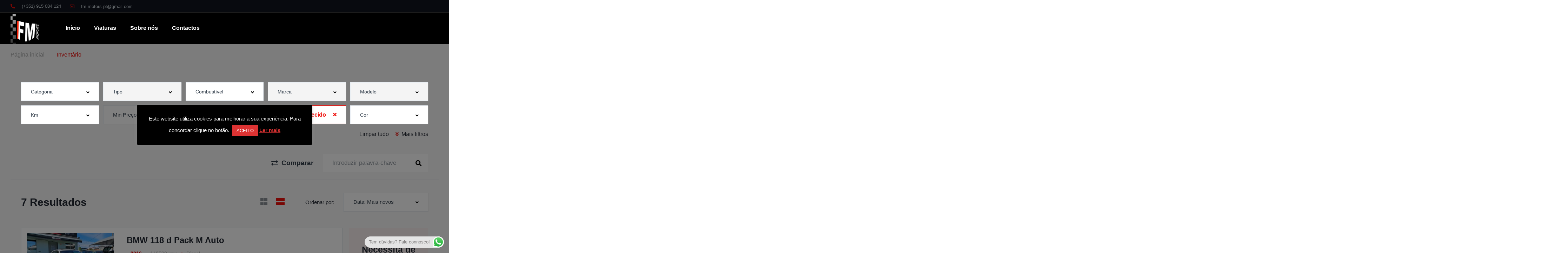

--- FILE ---
content_type: text/html; charset=UTF-8
request_url: https://fmmotors.pt/viaturas/?caracteristicas=estofos-em-tecido
body_size: 37025
content:
<!DOCTYPE html>
<html lang="pt-PT">
<head>
    <meta charset="UTF-8">
    <meta name="viewport" content="width=device-width, initial-scale=1">
    <link rel="profile" href="http://gmpg.org/xfn/11">
    <link rel="pingback" href="https://fmmotors.pt/xmlrpc.php">

    <title>Viaturas &#8211; FM Motors</title>
<meta name='robots' content='max-image-preview:large' />
<link rel='dns-prefetch' href='//www.google.com' />
<link rel='dns-prefetch' href='//www.googletagmanager.com' />
<link rel='dns-prefetch' href='//fonts.googleapis.com' />
<link rel="alternate" type="application/rss+xml" title="Feed de FM Motors &raquo; Viaturas" href="https://fmmotors.pt/viaturas/feed/" />
<script type="text/javascript">
/* <![CDATA[ */
window._wpemojiSettings = {"baseUrl":"https:\/\/s.w.org\/images\/core\/emoji\/14.0.0\/72x72\/","ext":".png","svgUrl":"https:\/\/s.w.org\/images\/core\/emoji\/14.0.0\/svg\/","svgExt":".svg","source":{"concatemoji":"https:\/\/fmmotors.pt\/wp-includes\/js\/wp-emoji-release.min.js?ver=6.4.3"}};
/*! This file is auto-generated */
!function(i,n){var o,s,e;function c(e){try{var t={supportTests:e,timestamp:(new Date).valueOf()};sessionStorage.setItem(o,JSON.stringify(t))}catch(e){}}function p(e,t,n){e.clearRect(0,0,e.canvas.width,e.canvas.height),e.fillText(t,0,0);var t=new Uint32Array(e.getImageData(0,0,e.canvas.width,e.canvas.height).data),r=(e.clearRect(0,0,e.canvas.width,e.canvas.height),e.fillText(n,0,0),new Uint32Array(e.getImageData(0,0,e.canvas.width,e.canvas.height).data));return t.every(function(e,t){return e===r[t]})}function u(e,t,n){switch(t){case"flag":return n(e,"\ud83c\udff3\ufe0f\u200d\u26a7\ufe0f","\ud83c\udff3\ufe0f\u200b\u26a7\ufe0f")?!1:!n(e,"\ud83c\uddfa\ud83c\uddf3","\ud83c\uddfa\u200b\ud83c\uddf3")&&!n(e,"\ud83c\udff4\udb40\udc67\udb40\udc62\udb40\udc65\udb40\udc6e\udb40\udc67\udb40\udc7f","\ud83c\udff4\u200b\udb40\udc67\u200b\udb40\udc62\u200b\udb40\udc65\u200b\udb40\udc6e\u200b\udb40\udc67\u200b\udb40\udc7f");case"emoji":return!n(e,"\ud83e\udef1\ud83c\udffb\u200d\ud83e\udef2\ud83c\udfff","\ud83e\udef1\ud83c\udffb\u200b\ud83e\udef2\ud83c\udfff")}return!1}function f(e,t,n){var r="undefined"!=typeof WorkerGlobalScope&&self instanceof WorkerGlobalScope?new OffscreenCanvas(300,150):i.createElement("canvas"),a=r.getContext("2d",{willReadFrequently:!0}),o=(a.textBaseline="top",a.font="600 32px Arial",{});return e.forEach(function(e){o[e]=t(a,e,n)}),o}function t(e){var t=i.createElement("script");t.src=e,t.defer=!0,i.head.appendChild(t)}"undefined"!=typeof Promise&&(o="wpEmojiSettingsSupports",s=["flag","emoji"],n.supports={everything:!0,everythingExceptFlag:!0},e=new Promise(function(e){i.addEventListener("DOMContentLoaded",e,{once:!0})}),new Promise(function(t){var n=function(){try{var e=JSON.parse(sessionStorage.getItem(o));if("object"==typeof e&&"number"==typeof e.timestamp&&(new Date).valueOf()<e.timestamp+604800&&"object"==typeof e.supportTests)return e.supportTests}catch(e){}return null}();if(!n){if("undefined"!=typeof Worker&&"undefined"!=typeof OffscreenCanvas&&"undefined"!=typeof URL&&URL.createObjectURL&&"undefined"!=typeof Blob)try{var e="postMessage("+f.toString()+"("+[JSON.stringify(s),u.toString(),p.toString()].join(",")+"));",r=new Blob([e],{type:"text/javascript"}),a=new Worker(URL.createObjectURL(r),{name:"wpTestEmojiSupports"});return void(a.onmessage=function(e){c(n=e.data),a.terminate(),t(n)})}catch(e){}c(n=f(s,u,p))}t(n)}).then(function(e){for(var t in e)n.supports[t]=e[t],n.supports.everything=n.supports.everything&&n.supports[t],"flag"!==t&&(n.supports.everythingExceptFlag=n.supports.everythingExceptFlag&&n.supports[t]);n.supports.everythingExceptFlag=n.supports.everythingExceptFlag&&!n.supports.flag,n.DOMReady=!1,n.readyCallback=function(){n.DOMReady=!0}}).then(function(){return e}).then(function(){var e;n.supports.everything||(n.readyCallback(),(e=n.source||{}).concatemoji?t(e.concatemoji):e.wpemoji&&e.twemoji&&(t(e.twemoji),t(e.wpemoji)))}))}((window,document),window._wpemojiSettings);
/* ]]> */
</script>
<link rel='stylesheet' id='elementor-frontend-css' href='https://fmmotors.pt/wp-content/plugins/elementor/assets/css/frontend.min.css?ver=3.10.2' type='text/css' media='all' />
<link rel='stylesheet' id='elementor-post-11944-css' href='https://fmmotors.pt/wp-content/uploads/elementor/css/post-11944.css?ver=1675751511' type='text/css' media='all' />
<link rel='stylesheet' id='elementor-post-12599-css' href='https://fmmotors.pt/wp-content/uploads/elementor/css/post-12599.css?ver=1675751689' type='text/css' media='all' />
<style id='wp-emoji-styles-inline-css' type='text/css'>

	img.wp-smiley, img.emoji {
		display: inline !important;
		border: none !important;
		box-shadow: none !important;
		height: 1em !important;
		width: 1em !important;
		margin: 0 0.07em !important;
		vertical-align: -0.1em !important;
		background: none !important;
		padding: 0 !important;
	}
</style>
<link rel='stylesheet' id='wp-block-library-css' href='https://fmmotors.pt/wp-includes/css/dist/block-library/style.min.css?ver=6.4.3' type='text/css' media='all' />
<style id='classic-theme-styles-inline-css' type='text/css'>
/*! This file is auto-generated */
.wp-block-button__link{color:#fff;background-color:#32373c;border-radius:9999px;box-shadow:none;text-decoration:none;padding:calc(.667em + 2px) calc(1.333em + 2px);font-size:1.125em}.wp-block-file__button{background:#32373c;color:#fff;text-decoration:none}
</style>
<style id='global-styles-inline-css' type='text/css'>
body{--wp--preset--color--black: #000000;--wp--preset--color--cyan-bluish-gray: #abb8c3;--wp--preset--color--white: #ffffff;--wp--preset--color--pale-pink: #f78da7;--wp--preset--color--vivid-red: #cf2e2e;--wp--preset--color--luminous-vivid-orange: #ff6900;--wp--preset--color--luminous-vivid-amber: #fcb900;--wp--preset--color--light-green-cyan: #7bdcb5;--wp--preset--color--vivid-green-cyan: #00d084;--wp--preset--color--pale-cyan-blue: #8ed1fc;--wp--preset--color--vivid-cyan-blue: #0693e3;--wp--preset--color--vivid-purple: #9b51e0;--wp--preset--gradient--vivid-cyan-blue-to-vivid-purple: linear-gradient(135deg,rgba(6,147,227,1) 0%,rgb(155,81,224) 100%);--wp--preset--gradient--light-green-cyan-to-vivid-green-cyan: linear-gradient(135deg,rgb(122,220,180) 0%,rgb(0,208,130) 100%);--wp--preset--gradient--luminous-vivid-amber-to-luminous-vivid-orange: linear-gradient(135deg,rgba(252,185,0,1) 0%,rgba(255,105,0,1) 100%);--wp--preset--gradient--luminous-vivid-orange-to-vivid-red: linear-gradient(135deg,rgba(255,105,0,1) 0%,rgb(207,46,46) 100%);--wp--preset--gradient--very-light-gray-to-cyan-bluish-gray: linear-gradient(135deg,rgb(238,238,238) 0%,rgb(169,184,195) 100%);--wp--preset--gradient--cool-to-warm-spectrum: linear-gradient(135deg,rgb(74,234,220) 0%,rgb(151,120,209) 20%,rgb(207,42,186) 40%,rgb(238,44,130) 60%,rgb(251,105,98) 80%,rgb(254,248,76) 100%);--wp--preset--gradient--blush-light-purple: linear-gradient(135deg,rgb(255,206,236) 0%,rgb(152,150,240) 100%);--wp--preset--gradient--blush-bordeaux: linear-gradient(135deg,rgb(254,205,165) 0%,rgb(254,45,45) 50%,rgb(107,0,62) 100%);--wp--preset--gradient--luminous-dusk: linear-gradient(135deg,rgb(255,203,112) 0%,rgb(199,81,192) 50%,rgb(65,88,208) 100%);--wp--preset--gradient--pale-ocean: linear-gradient(135deg,rgb(255,245,203) 0%,rgb(182,227,212) 50%,rgb(51,167,181) 100%);--wp--preset--gradient--electric-grass: linear-gradient(135deg,rgb(202,248,128) 0%,rgb(113,206,126) 100%);--wp--preset--gradient--midnight: linear-gradient(135deg,rgb(2,3,129) 0%,rgb(40,116,252) 100%);--wp--preset--font-size--small: 13px;--wp--preset--font-size--medium: 20px;--wp--preset--font-size--large: 36px;--wp--preset--font-size--x-large: 42px;--wp--preset--spacing--20: 0.44rem;--wp--preset--spacing--30: 0.67rem;--wp--preset--spacing--40: 1rem;--wp--preset--spacing--50: 1.5rem;--wp--preset--spacing--60: 2.25rem;--wp--preset--spacing--70: 3.38rem;--wp--preset--spacing--80: 5.06rem;--wp--preset--shadow--natural: 6px 6px 9px rgba(0, 0, 0, 0.2);--wp--preset--shadow--deep: 12px 12px 50px rgba(0, 0, 0, 0.4);--wp--preset--shadow--sharp: 6px 6px 0px rgba(0, 0, 0, 0.2);--wp--preset--shadow--outlined: 6px 6px 0px -3px rgba(255, 255, 255, 1), 6px 6px rgba(0, 0, 0, 1);--wp--preset--shadow--crisp: 6px 6px 0px rgba(0, 0, 0, 1);}:where(.is-layout-flex){gap: 0.5em;}:where(.is-layout-grid){gap: 0.5em;}body .is-layout-flow > .alignleft{float: left;margin-inline-start: 0;margin-inline-end: 2em;}body .is-layout-flow > .alignright{float: right;margin-inline-start: 2em;margin-inline-end: 0;}body .is-layout-flow > .aligncenter{margin-left: auto !important;margin-right: auto !important;}body .is-layout-constrained > .alignleft{float: left;margin-inline-start: 0;margin-inline-end: 2em;}body .is-layout-constrained > .alignright{float: right;margin-inline-start: 2em;margin-inline-end: 0;}body .is-layout-constrained > .aligncenter{margin-left: auto !important;margin-right: auto !important;}body .is-layout-constrained > :where(:not(.alignleft):not(.alignright):not(.alignfull)){max-width: var(--wp--style--global--content-size);margin-left: auto !important;margin-right: auto !important;}body .is-layout-constrained > .alignwide{max-width: var(--wp--style--global--wide-size);}body .is-layout-flex{display: flex;}body .is-layout-flex{flex-wrap: wrap;align-items: center;}body .is-layout-flex > *{margin: 0;}body .is-layout-grid{display: grid;}body .is-layout-grid > *{margin: 0;}:where(.wp-block-columns.is-layout-flex){gap: 2em;}:where(.wp-block-columns.is-layout-grid){gap: 2em;}:where(.wp-block-post-template.is-layout-flex){gap: 1.25em;}:where(.wp-block-post-template.is-layout-grid){gap: 1.25em;}.has-black-color{color: var(--wp--preset--color--black) !important;}.has-cyan-bluish-gray-color{color: var(--wp--preset--color--cyan-bluish-gray) !important;}.has-white-color{color: var(--wp--preset--color--white) !important;}.has-pale-pink-color{color: var(--wp--preset--color--pale-pink) !important;}.has-vivid-red-color{color: var(--wp--preset--color--vivid-red) !important;}.has-luminous-vivid-orange-color{color: var(--wp--preset--color--luminous-vivid-orange) !important;}.has-luminous-vivid-amber-color{color: var(--wp--preset--color--luminous-vivid-amber) !important;}.has-light-green-cyan-color{color: var(--wp--preset--color--light-green-cyan) !important;}.has-vivid-green-cyan-color{color: var(--wp--preset--color--vivid-green-cyan) !important;}.has-pale-cyan-blue-color{color: var(--wp--preset--color--pale-cyan-blue) !important;}.has-vivid-cyan-blue-color{color: var(--wp--preset--color--vivid-cyan-blue) !important;}.has-vivid-purple-color{color: var(--wp--preset--color--vivid-purple) !important;}.has-black-background-color{background-color: var(--wp--preset--color--black) !important;}.has-cyan-bluish-gray-background-color{background-color: var(--wp--preset--color--cyan-bluish-gray) !important;}.has-white-background-color{background-color: var(--wp--preset--color--white) !important;}.has-pale-pink-background-color{background-color: var(--wp--preset--color--pale-pink) !important;}.has-vivid-red-background-color{background-color: var(--wp--preset--color--vivid-red) !important;}.has-luminous-vivid-orange-background-color{background-color: var(--wp--preset--color--luminous-vivid-orange) !important;}.has-luminous-vivid-amber-background-color{background-color: var(--wp--preset--color--luminous-vivid-amber) !important;}.has-light-green-cyan-background-color{background-color: var(--wp--preset--color--light-green-cyan) !important;}.has-vivid-green-cyan-background-color{background-color: var(--wp--preset--color--vivid-green-cyan) !important;}.has-pale-cyan-blue-background-color{background-color: var(--wp--preset--color--pale-cyan-blue) !important;}.has-vivid-cyan-blue-background-color{background-color: var(--wp--preset--color--vivid-cyan-blue) !important;}.has-vivid-purple-background-color{background-color: var(--wp--preset--color--vivid-purple) !important;}.has-black-border-color{border-color: var(--wp--preset--color--black) !important;}.has-cyan-bluish-gray-border-color{border-color: var(--wp--preset--color--cyan-bluish-gray) !important;}.has-white-border-color{border-color: var(--wp--preset--color--white) !important;}.has-pale-pink-border-color{border-color: var(--wp--preset--color--pale-pink) !important;}.has-vivid-red-border-color{border-color: var(--wp--preset--color--vivid-red) !important;}.has-luminous-vivid-orange-border-color{border-color: var(--wp--preset--color--luminous-vivid-orange) !important;}.has-luminous-vivid-amber-border-color{border-color: var(--wp--preset--color--luminous-vivid-amber) !important;}.has-light-green-cyan-border-color{border-color: var(--wp--preset--color--light-green-cyan) !important;}.has-vivid-green-cyan-border-color{border-color: var(--wp--preset--color--vivid-green-cyan) !important;}.has-pale-cyan-blue-border-color{border-color: var(--wp--preset--color--pale-cyan-blue) !important;}.has-vivid-cyan-blue-border-color{border-color: var(--wp--preset--color--vivid-cyan-blue) !important;}.has-vivid-purple-border-color{border-color: var(--wp--preset--color--vivid-purple) !important;}.has-vivid-cyan-blue-to-vivid-purple-gradient-background{background: var(--wp--preset--gradient--vivid-cyan-blue-to-vivid-purple) !important;}.has-light-green-cyan-to-vivid-green-cyan-gradient-background{background: var(--wp--preset--gradient--light-green-cyan-to-vivid-green-cyan) !important;}.has-luminous-vivid-amber-to-luminous-vivid-orange-gradient-background{background: var(--wp--preset--gradient--luminous-vivid-amber-to-luminous-vivid-orange) !important;}.has-luminous-vivid-orange-to-vivid-red-gradient-background{background: var(--wp--preset--gradient--luminous-vivid-orange-to-vivid-red) !important;}.has-very-light-gray-to-cyan-bluish-gray-gradient-background{background: var(--wp--preset--gradient--very-light-gray-to-cyan-bluish-gray) !important;}.has-cool-to-warm-spectrum-gradient-background{background: var(--wp--preset--gradient--cool-to-warm-spectrum) !important;}.has-blush-light-purple-gradient-background{background: var(--wp--preset--gradient--blush-light-purple) !important;}.has-blush-bordeaux-gradient-background{background: var(--wp--preset--gradient--blush-bordeaux) !important;}.has-luminous-dusk-gradient-background{background: var(--wp--preset--gradient--luminous-dusk) !important;}.has-pale-ocean-gradient-background{background: var(--wp--preset--gradient--pale-ocean) !important;}.has-electric-grass-gradient-background{background: var(--wp--preset--gradient--electric-grass) !important;}.has-midnight-gradient-background{background: var(--wp--preset--gradient--midnight) !important;}.has-small-font-size{font-size: var(--wp--preset--font-size--small) !important;}.has-medium-font-size{font-size: var(--wp--preset--font-size--medium) !important;}.has-large-font-size{font-size: var(--wp--preset--font-size--large) !important;}.has-x-large-font-size{font-size: var(--wp--preset--font-size--x-large) !important;}
.wp-block-navigation a:where(:not(.wp-element-button)){color: inherit;}
:where(.wp-block-post-template.is-layout-flex){gap: 1.25em;}:where(.wp-block-post-template.is-layout-grid){gap: 1.25em;}
:where(.wp-block-columns.is-layout-flex){gap: 2em;}:where(.wp-block-columns.is-layout-grid){gap: 2em;}
.wp-block-pullquote{font-size: 1.5em;line-height: 1.6;}
</style>
<link rel='stylesheet' id='contact-form-7-css' href='https://fmmotors.pt/wp-content/plugins/contact-form-7/includes/css/styles.css?ver=5.7.3' type='text/css' media='all' />
<link rel='stylesheet' id='cookie-law-info-css' href='https://fmmotors.pt/wp-content/plugins/cookie-law-info/legacy/public/css/cookie-law-info-public.css?ver=3.0.8' type='text/css' media='all' />
<link rel='stylesheet' id='cookie-law-info-gdpr-css' href='https://fmmotors.pt/wp-content/plugins/cookie-law-info/legacy/public/css/cookie-law-info-gdpr.css?ver=3.0.8' type='text/css' media='all' />
<link rel='stylesheet' id='wpfront-scroll-top-css' href='https://fmmotors.pt/wp-content/plugins/wpfront-scroll-top/css/wpfront-scroll-top.min.css?ver=2.0.7.08086' type='text/css' media='all' />
<link rel='stylesheet' id='elementor-icons-css' href='https://fmmotors.pt/wp-content/plugins/elementor/assets/lib/eicons/css/elementor-icons.min.css?ver=5.17.0' type='text/css' media='all' />
<link rel='stylesheet' id='elementor-post-18991-css' href='https://fmmotors.pt/wp-content/uploads/elementor/css/post-18991.css?ver=1675751511' type='text/css' media='all' />
<link rel='stylesheet' id='vehica-css' href='https://fmmotors.pt/wp-content/themes/vehica/style.css?ver=1.0.77' type='text/css' media='all' />
<style id='vehica-inline-css' type='text/css'>
 body, textarea, input, button{font-family:'PT Sans', Arial,Helvetica,sans-serif!important}h1, h2, h3, h4, h5, h6{font-family:'PT Sans', Arial,Helvetica,sans-serif}:root{--primary:#EF0E0A;--primary-light:rgba(239,14,10,0.1)}
</style>
<link rel='stylesheet' id='vehica-child-css' href='https://fmmotors.pt/wp-content/themes/vehica-child/style.css?ver=6.4.3' type='text/css' media='all' />
<link rel='stylesheet' id='elementor-icons-shared-0-css' href='https://fmmotors.pt/wp-content/plugins/elementor/assets/lib/font-awesome/css/fontawesome.min.css?ver=5.15.3' type='text/css' media='all' />
<link rel='stylesheet' id='elementor-icons-fa-regular-css' href='https://fmmotors.pt/wp-content/plugins/elementor/assets/lib/font-awesome/css/regular.min.css?ver=5.15.3' type='text/css' media='all' />
<link rel='stylesheet' id='elementor-icons-fa-solid-css' href='https://fmmotors.pt/wp-content/plugins/elementor/assets/lib/font-awesome/css/solid.min.css?ver=5.15.3' type='text/css' media='all' />
<link rel='stylesheet' id='elementor-icons-fa-brands-css' href='https://fmmotors.pt/wp-content/plugins/elementor/assets/lib/font-awesome/css/brands.min.css?ver=5.15.3' type='text/css' media='all' />
<link rel='stylesheet' id='vue-select-css' href='https://fmmotors.pt/wp-content/plugins/vehica-core/assets/css/vue-select.min.css?ver=6.4.3' type='text/css' media='all' />
<link rel='stylesheet' id='google-font-pt-sans-css' href='https://fonts.googleapis.com/css?family=PT%2BSans%3A300%2C300italic%2C400%2C400italic%2C500%2C500italic%2C600%2C600italic%2C700%2C700italic%2C800%2C800italic%2C900%2C900italic&#038;ver=6.4.3' type='text/css' media='all' />
<link rel='stylesheet' id='google-fonts-1-css' href='https://fonts.googleapis.com/css?family=Roboto%3A100%2C100italic%2C200%2C200italic%2C300%2C300italic%2C400%2C400italic%2C500%2C500italic%2C600%2C600italic%2C700%2C700italic%2C800%2C800italic%2C900%2C900italic%7CRoboto+Slab%3A100%2C100italic%2C200%2C200italic%2C300%2C300italic%2C400%2C400italic%2C500%2C500italic%2C600%2C600italic%2C700%2C700italic%2C800%2C800italic%2C900%2C900italic&#038;display=auto&#038;ver=6.4.3' type='text/css' media='all' />
<link rel="preconnect" href="https://fonts.gstatic.com/" crossorigin><script type="text/javascript" src="https://fmmotors.pt/wp-includes/js/jquery/jquery.min.js?ver=3.7.1" id="jquery-core-js"></script>
<script type="text/javascript" src="https://fmmotors.pt/wp-includes/js/jquery/jquery-migrate.min.js?ver=3.4.1" id="jquery-migrate-js"></script>
<script type="text/javascript" id="cookie-law-info-js-extra">
/* <![CDATA[ */
var Cli_Data = {"nn_cookie_ids":[],"cookielist":[],"non_necessary_cookies":[],"ccpaEnabled":"","ccpaRegionBased":"","ccpaBarEnabled":"","strictlyEnabled":["necessary","obligatoire"],"ccpaType":"gdpr","js_blocking":"1","custom_integration":"","triggerDomRefresh":"","secure_cookies":""};
var cli_cookiebar_settings = {"animate_speed_hide":"500","animate_speed_show":"500","background":"#000000","border":"#b1a6a6c2","border_on":"","button_1_button_colour":"#dd3333","button_1_button_hover":"#b12929","button_1_link_colour":"#ffffff","button_1_as_button":"1","button_1_new_win":"","button_2_button_colour":"#333","button_2_button_hover":"#292929","button_2_link_colour":"#dd3333","button_2_as_button":"","button_2_hidebar":"1","button_3_button_colour":"#dedfe0","button_3_button_hover":"#b2b2b3","button_3_link_colour":"#333333","button_3_as_button":"1","button_3_new_win":"","button_4_button_colour":"#dedfe0","button_4_button_hover":"#b2b2b3","button_4_link_colour":"#333333","button_4_as_button":"1","button_7_button_colour":"#61a229","button_7_button_hover":"#4e8221","button_7_link_colour":"#fff","button_7_as_button":"1","button_7_new_win":"","font_family":"inherit","header_fix":"","notify_animate_hide":"1","notify_animate_show":"","notify_div_id":"#cookie-law-info-bar","notify_position_horizontal":"right","notify_position_vertical":"bottom","scroll_close":"","scroll_close_reload":"","accept_close_reload":"","reject_close_reload":"","showagain_tab":"","showagain_background":"#fff","showagain_border":"#000","showagain_div_id":"#cookie-law-info-again","showagain_x_position":"100px","text":"#ffffff","show_once_yn":"","show_once":"10000","logging_on":"","as_popup":"","popup_overlay":"1","bar_heading_text":"","cookie_bar_as":"popup","popup_showagain_position":"bottom-right","widget_position":"left"};
var log_object = {"ajax_url":"https:\/\/fmmotors.pt\/wp-admin\/admin-ajax.php"};
/* ]]> */
</script>
<script type="text/javascript" src="https://fmmotors.pt/wp-content/plugins/cookie-law-info/legacy/public/js/cookie-law-info-public.js?ver=3.0.8" id="cookie-law-info-js"></script>

<!-- Google Analytics snippet added by Site Kit -->
<script type="text/javascript" src="https://www.googletagmanager.com/gtag/js?id=UA-102854364-17" id="google_gtagjs-js" async></script>
<script type="text/javascript" id="google_gtagjs-js-after">
/* <![CDATA[ */
window.dataLayer = window.dataLayer || [];function gtag(){dataLayer.push(arguments);}
gtag('set', 'linker', {"domains":["fmmotors.pt"]} );
gtag("js", new Date());
gtag("set", "developer_id.dZTNiMT", true);
gtag("config", "UA-102854364-17", {"anonymize_ip":true});
gtag("config", "G-YK0VVRBWNR");
/* ]]> */
</script>

<!-- End Google Analytics snippet added by Site Kit -->
<script type="text/javascript" id="lazysizes-js-before">
/* <![CDATA[ */
        window.lazySizesConfig = window.lazySizesConfig || {};
        window.lazySizesConfig.loadMode = 1
        window.lazySizesConfig.init = 0
        
/* ]]> */
</script>
<script type="text/javascript" src="https://fmmotors.pt/wp-content/plugins/vehica-core/assets/js/lazysizes.min.js?ver=6.4.3" id="lazysizes-js"></script>
<link rel="https://api.w.org/" href="https://fmmotors.pt/wp-json/" /><link rel="EditURI" type="application/rsd+xml" title="RSD" href="https://fmmotors.pt/xmlrpc.php?rsd" />
<meta name="generator" content="WordPress 6.4.3" />
<meta name="generator" content="Site Kit by Google 1.93.0" /><style type="text/css">.recentcomments a{display:inline !important;padding:0 !important;margin:0 !important;}</style><link rel="icon" href="https://fmmotors.pt/wp-content/uploads/2021/05/logo_cliente-100x100.png" sizes="32x32" />
<link rel="icon" href="https://fmmotors.pt/wp-content/uploads/2021/05/logo_cliente-300x300.png" sizes="192x192" />
<link rel="apple-touch-icon" href="https://fmmotors.pt/wp-content/uploads/2021/05/logo_cliente-300x300.png" />
<meta name="msapplication-TileImage" content="https://fmmotors.pt/wp-content/uploads/2021/05/logo_cliente-300x300.png" />
		<style type="text/css" id="wp-custom-css">
			@media (max-width: 767px){
.elementor-absolute.elementor-widget.elementor-widget-vehica_phone_single_car_widget {
    top: -5px!important;
    right: -20px!important;
    transform: scale(80%);
}}
.menu-painel{
	background-color: #ec0000;
	padding:10px;
	max-height:40px;
}
#wpcf7-f18047-o1 > form > div.clearfix > div.vehica-2-fields {
    margin-top: 35px;
}
body > div.wp-adminify-badge.right-bottom{
display:none!important;
}
rect {
    rx: 0px!important;
}
.vehica-search-classic-v1 .vehica-search-classic-v1__inner .vehica-search-classic-v1__inner, .v-select:not(.vs-open) .vs__dropdown-toggle,.vehica-search-classic-v1 .vehica-search-classic-v1__inner .vehica-search-classic-v1__inner .vehica-search-classic-v1__action .vehica-button, .elementor-button, .vehica-featured-v1 .vehica-featured-v1__vehicles .vehica-featured-v1__big-card .vehica-car-card__content, .vehica-featured-v1 .vehica-featured-v1__vehicles .vehica-featured-v1__big-card .vehica-car-card__inner, .vehica-car-card__image, .vehica-car-card__inner, .vehica-button, .vehica-car-card__info__single, .vehica-form-button, .vehica-popup-checkbox__position, .vehica-number-range__1of2 input[type=text], .vehica-inventory-v1__bar .vehica-inventory-v1__bar__right .vehica-inventory-v1__keyword input, .vehica-car-card-row,.vehica-compare-area .vehica-compare-area__inner, .vehica-compare-area .vehica-compare-area__label, .vehica-compare-area .vehica-compare-area__image img, .vehica-compare__image-wrapper .vehica-compare__image img, .vehica-compare__image-wrapper .vehica-compare__image, .vehica-compare__image-placeholder, .vehica-swiper-slide, .vehica-swiper-wrapper, .vehica-car-gallery .vehica-gallery-main.vehica-swiper-container-initialized,.elementor-element.elementor-element-0f8a261:not(.elementor-motion-effects-element-type-background),.elementor-element.elementor-element-86f701b,.elementor-element.elementor-element-8f5ac0a,.vehica-contact-form input, .vehica-contact-form textarea,.vehica-phone-show-number button, .vehica-phone-show-number button ,.vehica-phone-show-number a{
    border-radius: 0px!important;
}
.vehica-car-card__info__single {
    color: #b5b5b5;
}
.vehica-car-card__inner {
    background: #000000!important;
}
.vehica-car-card__info__single:first-child {
    font-weight: 600;
    color: #e30505;
    background: none;
}
.vehica-compare__image-placeholder {
	    background: #fbf2f2;
}
.vehica-search-classic-v1__shadow {
    display: none;
}
@media (min-width: 1025px){
.vehica-featured-v1 .vehica-featured-v1__vehicles .vehica-featured-v1__big-card .vehica-car-card__content, .vehica-car-card__content {
    background: #000000;
}
.vehica-featured-v1 .vehica-featured-v1__vehicles .vehica-featured-v1__big-card .vehica-car-card__name {
    font-size: 27px;
    font-weight: 600;
}}
.vehica-car-card__name {
    font-size: 18px;
    font-weight: 600;
}
/* #vehica-menu-element-menu-item-1-17862, .vehica-edit-elementor__button, #vehica-menu-element-menu-item-2-17862, .vehica-test-free__button {
	display:none!important;
} */

.vehica-top-bar {
    height: 35px!important;
    padding: 5px 30px!important;;
}
.vehica-text-secondary {
    color: #d0d9de!important;
    font-size: 13px!important;
}
#ht-ctc-chat > div > span {
    font-size: 15px;
    font-weight: 600;
    color: #252824;
}
.vehica-car-description {
    margin-top: -20px;
}
.vehica-car-description h4 {
		font-weight: 900;
}
.vehica-car-card-row .vehica-car-card-row__favorite {
    display: none!important;
}
.mestra {
	width:100%;
}
.texto-drt{
	text-align:right;
}
.h4-drt{
	text-align:right;
}
.texto-esq{
	text-align:left;
}
.coluna-esquerda{
	width:50%;
	float:left;
	
}
.coluna-direita{
	width:50%;
	float:left;
	margin-bottom: 30px;
}
@media (max-width: 630px){
.vehica-section-label {
    text-align: center;
}
.coluna-esquerda{
	width:100%;
	float:left;
}
.coluna-direita{
	width:100%;
	float:left;
}
.texto-drt{
	text-align:center;
}
.h4-drt{
	text-align:center;
	margin-top:20px;
}
.texto-esq{
	text-align:center;
}
}
.vehica-tabs-top-v2__tabs .vehica-tab {
    padding: 0 25px;
}
.vehica-car-card__image__favorite {
    display: none;
}
.vehica-user-image-v2 img {
    display: none;
}
.botao-sidebar{
    overflow: hidden;
    display: inline-block;
    font-size: 17px;
    line-height: 21px;
    font-weight: 700;
    text-align: center;
    color: #fff;
    border: 0 solid transparent;
    box-shadow: none;
    cursor: pointer;
    padding: 15px;
    vertical-align: top;
    border-radius: 0px;
    background-color: var(--primary);
    text-decoration: none;
    margin-top: 5px;
}
.botao-sidebar:hover{
    background-color:#000;
    transition: all 0.2s ease-in-out;
    transition-property: all;
    transition-duration: 0.2s;
    transition-timing-function: linear;
    transition-delay: 0s;
    align-items: center;
    transform: translateZ(0);
    color: #fff;
}
.vehica-vertical-ad {
    display: grid;
    background: #f8efef;
    padding: 20px;
    min-height: 400px;
    font-size: 16px;
    line-height: 21px;
	border-radius:0px;
}
.vehica-vertical-ad h2 {
    font-size: 25px;
    line-height: 30px;
    margin-bottom: 5px;
}
.vehica-inventory-v1__top {
    background: #f6f6f6!important;
}
.vehica-mobile-menu__wrapper .vehica-mobile-menu__open .vehica-mobile-menu__info a {
    font-size: 16px;
    text-align: center;
}
.vehica-car-card__image__favorite i {
    color: #ffffff!important;
}
.vehica-car-card__image-info i {
    color: #ffffff!important;
}
.vehica-car-card__image-info {
    font-weight: 700;
    color: #ffffff!important;
}		</style>
		<style type="text/css">#wpadminbar, #wpadminbar .menupop .ab-sub-wrapper, .ab-sub-secondary, #wpadminbar .quicklinks .menupop ul.ab-sub-secondary,#wpadminbar .quicklinks .menupop ul.ab-sub-secondary .ab-submenu {background:#000000}#wpadminbar a.ab-item, #wpadminbar>#wp-toolbar span.ab-label, #wpadminbar>#wp-toolbar span.noticon, #wpadminbar .ab-icon:before,#wpadminbar .ab-item:before {color:#ffffff}#wpadminbar .quicklinks .menupop ul li a, #wpadminbar .quicklinks .menupop ul li a strong, #wpadminbar .quicklinks .menupop.hover ul li a,#wpadminbar.nojs .quicklinks .menupop:hover ul li a {color:#ffffff; font-size:13px !important }#wpadminbar:not(.mobile)>#wp-toolbar a:focus span.ab-label,#wpadminbar:not(.mobile)>#wp-toolbar li:hover span.ab-label,#wpadminbar>#wp-toolbar li.hover span.ab-label, #wpadminbar.mobile .quicklinks .hover .ab-icon:before,#wpadminbar.mobile .quicklinks .hover .ab-item:before, #wpadminbar .quicklinks .menupop .ab-sub-secondary>li .ab-item:focus a,#wpadminbar .quicklinks .menupop .ab-sub-secondary>li>a:hover {color:#dd3333}#wpadminbar .quicklinks .ab-sub-wrapper .menupop.hover>a,#wpadminbar .quicklinks .menupop ul li a:focus,#wpadminbar .quicklinks .menupop ul li a:focus strong,#wpadminbar .quicklinks .menupop ul li a:hover,#wpadminbar .quicklinks .menupop ul li a:hover strong,#wpadminbar .quicklinks .menupop.hover ul li a:focus,#wpadminbar .quicklinks .menupop.hover ul li a:hover,#wpadminbar li #adminbarsearch.adminbar-focused:before,#wpadminbar li .ab-item:focus:before,#wpadminbar li a:focus .ab-icon:before,#wpadminbar li.hover .ab-icon:before,#wpadminbar li.hover .ab-item:before,#wpadminbar li:hover #adminbarsearch:before,#wpadminbar li:hover .ab-icon:before,#wpadminbar li:hover .ab-item:before,#wpadminbar.nojs .quicklinks .menupop:hover ul li a:focus,#wpadminbar.nojs .quicklinks .menupop:hover ul li a:hover, #wpadminbar .quicklinks .ab-sub-wrapper .menupop.hover>a .blavatar,#wpadminbar .quicklinks li a:focus .blavatar,#wpadminbar .quicklinks li a:hover .blavatar{color:#dd3333}#wpadminbar .menupop .ab-sub-wrapper, #wpadminbar .shortlink-input {background:#474747}#wpadminbar .ab-submenu .ab-item, #wpadminbar .quicklinks .menupop ul.ab-submenu li a,#wpadminbar .quicklinks .menupop ul.ab-submenu li a.ab-item {color:#ffffff}#wpadminbar .ab-submenu .ab-item:hover, #wpadminbar .quicklinks .menupop ul.ab-submenu li a:hover,#wpadminbar .quicklinks .menupop ul.ab-submenu li a.ab-item:hover {color:#dd3333}.quicklinks li.wpshapere_site_title a{ outline:none; border:none;}.quicklinks li.wpshapere_site_title {width:180px !important;}.quicklinks li.wpshapere_site_title a{outline:none; border:none;}.quicklinks li.wpshapere_site_title a, .quicklinks li.wpshapere_site_title a:hover, .quicklinks li.wpshapere_site_title a:focus {background:url(https://fmmotors.pt/wp-content/uploads/2021/05/logo_cliente.png) 75px 1px no-repeat !important; text-indent:-9999px !important; width:auto;background-size:25%!important;}#adminmenuwrap{-webkit-box-shadow:0px 4px 16px 0px rgba(0,0,0,0.3);-moz-box-shadow:0px 4px 16px 0px rgba(0,0,0,0.3);box-shadow:0px 4px 16px 0px rgba(0,0,0,0.3);}ul#adminmenu a.wp-has-current-submenu:after, ul#adminmenu>li.current>a.current:after{border-right-color:transparent;}#wpadminbar * .ab-sub-wrapper {transition:all 280ms cubic-bezier(.4,0,.2,1) !important;}#wp-toolbar > ul > li > .ab-sub-wrapper {-webkit-transform:scale(.25,0);transform:scale(.25,0);-webkit-transition:all 280ms cubic-bezier(.4,0,.2,1);transition:all 280ms cubic-bezier(.4,0,.2,1);-webkit-transform-origin:50% 0 !important;transform-origin:50% 0 !important;display:block !important;opacity:0 !important;}#wp-toolbar > ul > li.hover > .ab-sub-wrapper {-webkit-transform:scale(1,1);transform:scale(1,1);opacity:1 !important;}#wp-toolbar > ul > li > .ab-sub-wrapper:before {position:absolute;top:-8px;left:20%;content:"";display:block;border:6px solid transparent;border-bottom-color:transparent;border-bottom-color:#474747;transition:all 0.2s ease-in-out;-moz-transition:all 0.2s ease-in-out;-webkit-transition:all 0.2s ease-in-out;}#wp-toolbar > ul > li.hover > .ab-sub-wrapper:before {top:-12px;}#wp-toolbar > ul > li#wp-admin-bar-my-account > .ab-sub-wrapper:before{left:60%}#wpadminbar .ab-top-menu>li.hover>.ab-item,#wpadminbar.nojq .quicklinks .ab-top-menu>li>.ab-item:focus,#wpadminbar:not(.mobile) .ab-top-menu>li:hover>.ab-item,#wpadminbar:not(.mobile) .ab-top-menu>li>.ab-item:focus{background:#000000; color:#ffffff}</style></head>
<body class="archive post-type-archive post-type-archive-vehica_car wp-custom-logo vehica-version-1.0.77 vehica-menu-sticky elementor-default elementor-kit-18991">

    		<div data-elementor-type="wp-post" data-elementor-id="12599" class="elementor elementor-12599">
									<section class="elementor-section elementor-top-section elementor-element elementor-element-97f8a3c elementor-section-stretched elementor-section-full_width elementor-section-height-default elementor-section-height-default" data-id="97f8a3c" data-element_type="section" data-settings="{&quot;stretch_section&quot;:&quot;section-stretched&quot;,&quot;background_background&quot;:&quot;classic&quot;}">
						<div class="elementor-container elementor-column-gap-default">
					<div class="elementor-column elementor-col-100 elementor-top-column elementor-element elementor-element-73bbc28" data-id="73bbc28" data-element_type="column">
			<div class="elementor-widget-wrap elementor-element-populated">
								<div class="elementor-element elementor-element-0db6b92 elementor-widget elementor-widget-vehica_menu_general_widget" data-id="0db6b92" data-element_type="widget" data-settings="{&quot;logo_max_height&quot;:{&quot;unit&quot;:&quot;px&quot;,&quot;size&quot;:84,&quot;sizes&quot;:[]},&quot;logo_max_height_tablet&quot;:{&quot;unit&quot;:&quot;px&quot;,&quot;size&quot;:66,&quot;sizes&quot;:[]},&quot;sticky_logo_height&quot;:{&quot;unit&quot;:&quot;px&quot;,&quot;size&quot;:66,&quot;sizes&quot;:[]},&quot;logo_max_height_mobile&quot;:{&quot;unit&quot;:&quot;px&quot;,&quot;size&quot;:59,&quot;sizes&quot;:[]},&quot;sticky_logo_height_tablet&quot;:{&quot;unit&quot;:&quot;px&quot;,&quot;size&quot;:&quot;&quot;,&quot;sizes&quot;:[]},&quot;sticky_logo_height_mobile&quot;:{&quot;unit&quot;:&quot;px&quot;,&quot;size&quot;:&quot;&quot;,&quot;sizes&quot;:[]},&quot;button_border_radius&quot;:{&quot;unit&quot;:&quot;px&quot;,&quot;top&quot;:&quot;&quot;,&quot;right&quot;:&quot;&quot;,&quot;bottom&quot;:&quot;&quot;,&quot;left&quot;:&quot;&quot;,&quot;isLinked&quot;:true},&quot;button_border_radius_tablet&quot;:{&quot;unit&quot;:&quot;px&quot;,&quot;top&quot;:&quot;&quot;,&quot;right&quot;:&quot;&quot;,&quot;bottom&quot;:&quot;&quot;,&quot;left&quot;:&quot;&quot;,&quot;isLinked&quot;:true},&quot;button_border_radius_mobile&quot;:{&quot;unit&quot;:&quot;px&quot;,&quot;top&quot;:&quot;&quot;,&quot;right&quot;:&quot;&quot;,&quot;bottom&quot;:&quot;&quot;,&quot;left&quot;:&quot;&quot;,&quot;isLinked&quot;:true},&quot;button_border_radius_hover&quot;:{&quot;unit&quot;:&quot;px&quot;,&quot;top&quot;:&quot;&quot;,&quot;right&quot;:&quot;&quot;,&quot;bottom&quot;:&quot;&quot;,&quot;left&quot;:&quot;&quot;,&quot;isLinked&quot;:true},&quot;button_border_radius_hover_tablet&quot;:{&quot;unit&quot;:&quot;px&quot;,&quot;top&quot;:&quot;&quot;,&quot;right&quot;:&quot;&quot;,&quot;bottom&quot;:&quot;&quot;,&quot;left&quot;:&quot;&quot;,&quot;isLinked&quot;:true},&quot;button_border_radius_hover_mobile&quot;:{&quot;unit&quot;:&quot;px&quot;,&quot;top&quot;:&quot;&quot;,&quot;right&quot;:&quot;&quot;,&quot;bottom&quot;:&quot;&quot;,&quot;left&quot;:&quot;&quot;,&quot;isLinked&quot;:true},&quot;button_mobile_border_radius&quot;:{&quot;unit&quot;:&quot;px&quot;,&quot;top&quot;:&quot;&quot;,&quot;right&quot;:&quot;&quot;,&quot;bottom&quot;:&quot;&quot;,&quot;left&quot;:&quot;&quot;,&quot;isLinked&quot;:true},&quot;button_mobile_border_radius_tablet&quot;:{&quot;unit&quot;:&quot;px&quot;,&quot;top&quot;:&quot;&quot;,&quot;right&quot;:&quot;&quot;,&quot;bottom&quot;:&quot;&quot;,&quot;left&quot;:&quot;&quot;,&quot;isLinked&quot;:true},&quot;button_mobile_border_radius_mobile&quot;:{&quot;unit&quot;:&quot;px&quot;,&quot;top&quot;:&quot;&quot;,&quot;right&quot;:&quot;&quot;,&quot;bottom&quot;:&quot;&quot;,&quot;left&quot;:&quot;&quot;,&quot;isLinked&quot;:true},&quot;button_mobile_border_radius_hover&quot;:{&quot;unit&quot;:&quot;px&quot;,&quot;top&quot;:&quot;&quot;,&quot;right&quot;:&quot;&quot;,&quot;bottom&quot;:&quot;&quot;,&quot;left&quot;:&quot;&quot;,&quot;isLinked&quot;:true},&quot;button_mobile_border_radius_hover_tablet&quot;:{&quot;unit&quot;:&quot;px&quot;,&quot;top&quot;:&quot;&quot;,&quot;right&quot;:&quot;&quot;,&quot;bottom&quot;:&quot;&quot;,&quot;left&quot;:&quot;&quot;,&quot;isLinked&quot;:true},&quot;button_mobile_border_radius_hover_mobile&quot;:{&quot;unit&quot;:&quot;px&quot;,&quot;top&quot;:&quot;&quot;,&quot;right&quot;:&quot;&quot;,&quot;bottom&quot;:&quot;&quot;,&quot;left&quot;:&quot;&quot;,&quot;isLinked&quot;:true}}" data-widget_type="vehica_menu_general_widget.default">
				<div class="elementor-widget-container">
			<header class="vehica-app vehica-header vehica-header--no-submit-button vehica-header--no-dashboard-link">
            <div class="vehica-hide-mobile vehica-hide-tablet">
            <div class="vehica-top-bar">
    <div class="vehica-top-bar__left">
                    <div class="vehica-top-bar__element vehica-text-secondary">
                <a
                        class="vehica-text-secondary"
                        href="tel:+351915084124"
                >
                    <i class="fas fa-phone-alt vehica-text-primary"></i> (+351) 915 084 124                </a>
            </div>
        
                    <div class="vehica-top-bar__element">
                <a
                        class="vehica-text-secondary"
                        href="mailto:fm.motors.pt@gmail.com"
                >
                    <i class="far fa-envelope vehica-text-primary"></i> fm.motors.pt@gmail.com                </a>
            </div>
            </div>
    <div class="vehica-top-bar__right">
            </div>
</div>
<div class="vehica-menu__desktop">
    <div class="vehica-menu__wrapper">
        <div class="vehica-menu__left">
                            <div class="vehica-logo">
                    <a
                            href="https://fmmotors.pt"
                            title="FM Motors"
                    >
                        <img
                                src="https://fmmotors.pt/wp-content/uploads/2021/05/logo_cliente.png"
                                alt="FM Motors"
                        >
                    </a>
                </div>

                <div class="vehica-logo vehica-logo--sticky">
                    <a
                            href="https://fmmotors.pt"
                            title="FM Motors"
                    >
                        <img
                                src="https://fmmotors.pt/wp-content/uploads/2021/05/logo_cliente.png"
                                alt="FM Motors"
                        >
                    </a>
                </div>
            
                            <div class="vehica-menu__container">
                    <div class="vehica-menu-hover"></div>
                    <div id="vehica-menu" class="vehica-menu"><div
        id="vehica-menu-element-menu-item-1-19482"
        class="menu-item menu-item-type-custom menu-item-object-custom menu-item-19482 vehica-menu-item-depth-0"
>
    <a
            href="/"
            title="Início"
            class="vehica-menu__link"
            >
        Início    </a>
</div>
<div
        id="vehica-menu-element-menu-item-1-19483"
        class="menu-item menu-item-type-custom menu-item-object-custom menu-item-19483 vehica-menu-item-depth-0"
>
    <a
            href="/viaturas"
            title="Viaturas"
            class="vehica-menu__link"
            >
        Viaturas    </a>
</div>
<div
        id="vehica-menu-element-menu-item-1-19636"
        class="menu-item menu-item-type-post_type menu-item-object-page menu-item-19636 vehica-menu-item-depth-0"
>
    <a
            href="https://fmmotors.pt/sobre-nos/"
            title="Sobre nós"
            class="vehica-menu__link"
            >
        Sobre nós    </a>
</div>
<div
        id="vehica-menu-element-menu-item-1-19644"
        class="menu-item menu-item-type-post_type menu-item-object-page menu-item-19644 vehica-menu-item-depth-0"
>
    <a
            href="https://fmmotors.pt/contactos/"
            title="Contactos"
            class="vehica-menu__link"
            >
        Contactos    </a>
</div>
</div>                </div>
                    </div>

        <div class="vehica-menu__sticky-submit">
            
                    </div>
    </div>
</div>
        </div>

        <div class="vehica-hide-desktop">
            <div
            class="vehica-mobile-menu__wrapper vehica-mobile-menu__wrapper--mobile-simple-menu vehica-hide-desktop"
    >
            <div class="vehica-mobile-menu__hamburger">
            <vehica-mobile-menu>
                <div slot-scope="menu">
                    <svg
                            @click.prevent="menu.onShow"
                            xmlns="http://www.w3.org/2000/svg"
                            width="20"
                            height="15"
                            viewBox="0 0 28 21"
                            class="vehica-menu-icon"
                    >
                        <g id="vehica-menu-svg" transform="translate(-11925 99)">
                            <rect id="Op_component_1" data-name="Op component 1" width="28" height="4.2" rx="1.5"
                                  transform="translate(11925 -99)"
                                  fill="#EF0E0A"/>
                            <rect id="Op_component_2" data-name="Op component 2" width="19.6" height="4.2" rx="1.5"
                                  transform="translate(11925 -90.6)"
                                  fill="#EF0E0A"/>
                            <rect id="Op_component_3" data-name="Op component 3" width="14" height="4.2" rx="1.5"
                                  transform="translate(11925 -82.2)"
                                  fill="#EF0E0A"/>
                        </g>
                    </svg>

                    <template>
                        <div :class="{'vehica-active': menu.show}" class="vehica-mobile-menu__open">
                            <div class="vehica-mobile-menu__open__content">
                                <div class="vehica-mobile-menu__open__top">
                                    
                                    <div class="vehica-mobile-menu__open__top__x">
                                        <svg
                                                @click="menu.onShow"
                                                xmlns="http://www.w3.org/2000/svg"
                                                width="20.124"
                                                height="21.636"
                                                viewBox="0 0 20.124 21.636"
                                        >
                                            <g id="close" transform="translate(-11872.422 99.636)">
                                                <path id="Path_19" data-name="Path 19"
                                                      d="M20.163-1.122a2.038,2.038,0,0,1,.61,1.388A1.989,1.989,0,0,1,20.05,1.79a2.4,2.4,0,0,1-1.653.649,2.116,2.116,0,0,1-1.637-.754l-6.034-6.94-6.1,6.94a2.18,2.18,0,0,1-1.637.754A2.364,2.364,0,0,1,1.37,1.79,1.989,1.989,0,0,1,.648.266a2.02,2.02,0,0,1,.578-1.388l6.58-7.363L1.45-15.636a2.038,2.038,0,0,1-.61-1.388,1.989,1.989,0,0,1,.722-1.524A2.364,2.364,0,0,1,3.184-19.2a2.177,2.177,0,0,1,1.669.785l5.874,6.669,5.809-6.669A2.177,2.177,0,0,1,18.2-19.2a2.364,2.364,0,0,1,1.621.649,1.989,1.989,0,0,1,.722,1.524,2.02,2.02,0,0,1-.578,1.388L13.615-8.485Z"
                                                      transform="translate(11871.773 -80.439)" fill="#ff4605"/>
                                            </g>
                                        </svg>
                                    </div>
                                </div>

                                                                    <div class="vehica-mobile-menu__nav">
                                        <div id="vehica-menu-mobile" class="vehica-menu"><div
        id="vehica-menu-element-menu-item-2-19482"
        class="menu-item menu-item-type-custom menu-item-object-custom menu-item-19482 vehica-menu-item-depth-0"
>
    <a
            href="/"
            title="Início"
            class="vehica-menu__link"
            >
        Início    </a>
</div>
<div
        id="vehica-menu-element-menu-item-2-19483"
        class="menu-item menu-item-type-custom menu-item-object-custom menu-item-19483 vehica-menu-item-depth-0"
>
    <a
            href="/viaturas"
            title="Viaturas"
            class="vehica-menu__link"
            >
        Viaturas    </a>
</div>
<div
        id="vehica-menu-element-menu-item-2-19636"
        class="menu-item menu-item-type-post_type menu-item-object-page menu-item-19636 vehica-menu-item-depth-0"
>
    <a
            href="https://fmmotors.pt/sobre-nos/"
            title="Sobre nós"
            class="vehica-menu__link"
            >
        Sobre nós    </a>
</div>
<div
        id="vehica-menu-element-menu-item-2-19644"
        class="menu-item menu-item-type-post_type menu-item-object-page menu-item-19644 vehica-menu-item-depth-0"
>
    <a
            href="https://fmmotors.pt/contactos/"
            title="Contactos"
            class="vehica-menu__link"
            >
        Contactos    </a>
</div>
</div>                                    </div>
                                
                                                                    <div class="vehica-mobile-menu__info">
                                                                                    <a href="tel:+351915084124">
                                                <i class="fas fa-phone-alt vehica-text-primary"></i> (+351) 915 084 124                                            </a>
                                        
                                                                                    <a href="mailto:fm.motors.pt@gmail.com">
                                                <i class="far fa-envelope vehica-text-primary"></i> fm.motors.pt@gmail.com                                            </a>
                                                                            </div>
                                
                                                            </div>
                        </div>
                        <div class="vehica-mobile-menu-mask"></div>
                    </template>
                </div>
            </vehica-mobile-menu>
        </div>
    
    <div
                    class="vehica-mobile-menu__logo vehica-mobile-menu__logo--right"
            >
                    <div class="vehica-logo">
                <a
                        href="https://fmmotors.pt"
                        title="FM Motors"
                >
                    <img
                            src="https://fmmotors.pt/wp-content/uploads/2021/05/logo_cliente.png"
                            alt="FM Motors"
                    >
                </a>
            </div>
            </div>

    </div>
        </div>
    </header>		</div>
				</div>
					</div>
		</div>
							</div>
		</section>
				<section class="elementor-section elementor-top-section elementor-element elementor-element-1cd3f209 elementor-section-stretched elementor-section-full_width elementor-section-height-default elementor-section-height-default" data-id="1cd3f209" data-element_type="section" data-settings="{&quot;stretch_section&quot;:&quot;section-stretched&quot;}">
						<div class="elementor-container elementor-column-gap-no">
					<div class="elementor-column elementor-col-100 elementor-top-column elementor-element elementor-element-e7c5937" data-id="e7c5937" data-element_type="column">
			<div class="elementor-widget-wrap elementor-element-populated">
								<div class="elementor-element elementor-element-723b5cfd elementor-widget elementor-widget-vehica_template_content" data-id="723b5cfd" data-element_type="widget" data-widget_type="vehica_template_content.default">
				<div class="elementor-widget-container">
					<div data-elementor-type="wp-post" data-elementor-id="11944" class="elementor elementor-11944">
									<section class="elementor-section elementor-top-section elementor-element elementor-element-9a6579a elementor-section-boxed elementor-section-height-default elementor-section-height-default" data-id="9a6579a" data-element_type="section" data-settings="{&quot;background_background&quot;:&quot;classic&quot;}">
						<div class="elementor-container elementor-column-gap-default">
					<div class="elementor-column elementor-col-100 elementor-top-column elementor-element elementor-element-90c914f" data-id="90c914f" data-element_type="column">
			<div class="elementor-widget-wrap elementor-element-populated">
								<div class="elementor-element elementor-element-7041fbf elementor-widget elementor-widget-vehica_breadcrumbs_general_widget" data-id="7041fbf" data-element_type="widget" data-widget_type="vehica_breadcrumbs_general_widget.default">
				<div class="elementor-widget-container">
			<div class="vehica-app">
            <vehica-breadcrumbs
                :taxonomies="[{&quot;id&quot;:6655,&quot;key&quot;:&quot;vehica_6655&quot;,&quot;name&quot;:&quot;Tipo&quot;,&quot;type&quot;:&quot;taxonomy&quot;,&quot;prettyType&quot;:&quot;taxonomy&quot;,&quot;typeName&quot;:&quot;Taxonomia&quot;,&quot;isRequired&quot;:false,&quot;editLink&quot;:&quot;https:\/\/fmmotors.pt\/wp-admin\/admin.php?page=vehica_6655&amp;vehica_type=field&quot;,&quot;rewritable&quot;:true,&quot;parentTaxonomy&quot;:[17481],&quot;rewrite&quot;:&quot;tipo-carro&quot;,&quot;allowMultiple&quot;:false,&quot;fieldsDependencyEnabled&quot;:false,&quot;create&quot;:true,&quot;allowNewValues&quot;:false,&quot;parent&quot;:[17481]},{&quot;id&quot;:6659,&quot;key&quot;:&quot;vehica_6659&quot;,&quot;name&quot;:&quot;Marca&quot;,&quot;type&quot;:&quot;taxonomy&quot;,&quot;prettyType&quot;:&quot;taxonomy&quot;,&quot;typeName&quot;:&quot;Taxonomia&quot;,&quot;isRequired&quot;:false,&quot;editLink&quot;:&quot;https:\/\/fmmotors.pt\/wp-admin\/admin.php?page=vehica_6659&amp;vehica_type=field&quot;,&quot;rewritable&quot;:true,&quot;parentTaxonomy&quot;:[17481],&quot;rewrite&quot;:&quot;marca&quot;,&quot;allowMultiple&quot;:false,&quot;fieldsDependencyEnabled&quot;:false,&quot;create&quot;:true,&quot;allowNewValues&quot;:false,&quot;parent&quot;:[17481]},{&quot;id&quot;:6660,&quot;key&quot;:&quot;vehica_6660&quot;,&quot;name&quot;:&quot;Modelo&quot;,&quot;type&quot;:&quot;taxonomy&quot;,&quot;prettyType&quot;:&quot;taxonomy&quot;,&quot;typeName&quot;:&quot;Taxonomia&quot;,&quot;isRequired&quot;:false,&quot;editLink&quot;:&quot;https:\/\/fmmotors.pt\/wp-admin\/admin.php?page=vehica_6660&amp;vehica_type=field&quot;,&quot;rewritable&quot;:true,&quot;parentTaxonomy&quot;:[6659],&quot;rewrite&quot;:&quot;modelo&quot;,&quot;allowMultiple&quot;:false,&quot;fieldsDependencyEnabled&quot;:false,&quot;create&quot;:true,&quot;allowNewValues&quot;:false,&quot;parent&quot;:[6659]}]"
        >
            <div slot-scope="props" class="vehica-breadcrumbs-wrapper" v-dragscroll.pass="true">
                <div class="vehica-breadcrumbs">
                    <div class="vehica-breadcrumbs__single">
                        <a
                                class="vehica-breadcrumbs__link"
                                href="https://fmmotors.pt"
                                title="Página inicial"
                        >
                            Página inicial                        </a>
                        <span class="vehica-breadcrumbs__separator"></span>
                    </div>

                    <div class="vehica-breadcrumbs__single">
                        <span v-if="props.breadcrumbs.length === 0" class="vehica-breadcrumbs__last">
                            Inventário                        </span>
                        <template v-if="props.breadcrumbs.length > 0">
                            <a
                                    class="vehica-breadcrumbs__link"
                                    href="https://fmmotors.pt/viaturas/"
                                    title="Inventário"
                            >
                                Inventário                            </a>
                            <span class="vehica-breadcrumbs__separator"></span>
                        </template>
                    </div>

                    <template>
                        <div v-for="(breadcrumbs, mainIndex) in props.breadcrumbs" class="vehica-breadcrumbs__single">
                            <span v-for="(breadcrumb, index) in breadcrumbs" :key="breadcrumb.name">
                                <template v-if="index > 0">,</template>
                                <template v-if="mainIndex + 1 < props.breadcrumbs.length">
                                    <a
                                            class="vehica-breadcrumbs__link"
                                            :href="breadcrumb.link"
                                            :title="breadcrumb.name"
                                    >
                                        {{ breadcrumb.name }}
                                    </a>
                                </template>

                                <template v-if="mainIndex + 1 >= props.breadcrumbs.length">
                                    <span>
                                        {{ breadcrumb.name }}
                                    </span>
                                </template>
                            </span>
                            <span
                                    v-if="mainIndex + 1 < props.breadcrumbs.length"
                                    class="vehica-breadcrumbs__separator"
                            ></span>
                        </div>
                    </template>
                </div>
            </div>
        </vehica-breadcrumbs>
    </div>		</div>
				</div>
				<div class="elementor-element elementor-element-efcf3a6 elementor-widget elementor-widget-vehica_search_listing_general_widget" data-id="efcf3a6" data-element_type="widget" data-widget_type="vehica_search_listing_general_widget.default">
				<div class="elementor-widget-container">
			<div class="vehica-app vehica-search-form-loading">
    <vehica-query-cars
            request-url="https://fmmotors.pt/wp-admin/admin-ajax.php?action=vehica_car_results"
            :limit="25"
            sort-by-rewrite="filtrar-por"
            keyword-rewrite="palavra-chave"
            initial-sort-by="recente"
            default-sort-by="recente"
            :initial-results-count="7"
            initial-formatted-results-count="7"
            :initial-terms-count="[{&quot;id&quot;:2476,&quot;count&quot;:7},{&quot;id&quot;:&quot;vehica_6654&quot;,&quot;count&quot;:7},{&quot;id&quot;:2477,&quot;count&quot;:7},{&quot;id&quot;:&quot;vehica_17481&quot;,&quot;count&quot;:7},{&quot;id&quot;:2478,&quot;count&quot;:1},{&quot;id&quot;:2488,&quot;count&quot;:4},{&quot;id&quot;:2508,&quot;count&quot;:2},{&quot;id&quot;:&quot;vehica_6655&quot;,&quot;count&quot;:7},{&quot;id&quot;:2339,&quot;count&quot;:1},{&quot;id&quot;:2341,&quot;count&quot;:2},{&quot;id&quot;:2492,&quot;count&quot;:1},{&quot;id&quot;:2520,&quot;count&quot;:1},{&quot;id&quot;:2644,&quot;count&quot;:1},{&quot;id&quot;:2706,&quot;count&quot;:1},{&quot;id&quot;:&quot;vehica_6659&quot;,&quot;count&quot;:7},{&quot;id&quot;:2448,&quot;count&quot;:1},{&quot;id&quot;:2624,&quot;count&quot;:1},{&quot;id&quot;:2713,&quot;count&quot;:1},{&quot;id&quot;:2946,&quot;count&quot;:1},{&quot;id&quot;:2948,&quot;count&quot;:1},{&quot;id&quot;:2977,&quot;count&quot;:1},{&quot;id&quot;:2986,&quot;count&quot;:1},{&quot;id&quot;:&quot;vehica_6660&quot;,&quot;count&quot;:7},{&quot;id&quot;:2553,&quot;count&quot;:4},{&quot;id&quot;:2651,&quot;count&quot;:3},{&quot;id&quot;:&quot;vehica_6661&quot;,&quot;count&quot;:7},{&quot;id&quot;:2584,&quot;count&quot;:1},{&quot;id&quot;:2652,&quot;count&quot;:5},{&quot;id&quot;:2902,&quot;count&quot;:1},{&quot;id&quot;:&quot;vehica_6662&quot;,&quot;count&quot;:7},{&quot;id&quot;:2485,&quot;count&quot;:4},{&quot;id&quot;:2494,&quot;count&quot;:2},{&quot;id&quot;:2744,&quot;count&quot;:1},{&quot;id&quot;:&quot;vehica_6666&quot;,&quot;count&quot;:7},{&quot;id&quot;:2483,&quot;count&quot;:4},{&quot;id&quot;:2511,&quot;count&quot;:2},{&quot;id&quot;:2949,&quot;count&quot;:1},{&quot;id&quot;:&quot;vehica_12770&quot;,&quot;count&quot;:7},{&quot;id&quot;:2533,&quot;count&quot;:3},{&quot;id&quot;:2534,&quot;count&quot;:1},{&quot;id&quot;:2537,&quot;count&quot;:7},{&quot;id&quot;:2544,&quot;count&quot;:1},{&quot;id&quot;:2549,&quot;count&quot;:1},{&quot;id&quot;:2554,&quot;count&quot;:6},{&quot;id&quot;:2561,&quot;count&quot;:7},{&quot;id&quot;:2562,&quot;count&quot;:7},{&quot;id&quot;:2563,&quot;count&quot;:7},{&quot;id&quot;:2569,&quot;count&quot;:1},{&quot;id&quot;:2576,&quot;count&quot;:5},{&quot;id&quot;:2577,&quot;count&quot;:6},{&quot;id&quot;:2597,&quot;count&quot;:3},{&quot;id&quot;:2635,&quot;count&quot;:1},{&quot;id&quot;:2717,&quot;count&quot;:4},{&quot;id&quot;:2748,&quot;count&quot;:2},{&quot;id&quot;:2749,&quot;count&quot;:2},{&quot;id&quot;:2750,&quot;count&quot;:7},{&quot;id&quot;:2751,&quot;count&quot;:5},{&quot;id&quot;:2752,&quot;count&quot;:6},{&quot;id&quot;:2754,&quot;count&quot;:3},{&quot;id&quot;:2755,&quot;count&quot;:6},{&quot;id&quot;:2757,&quot;count&quot;:1},{&quot;id&quot;:2759,&quot;count&quot;:1},{&quot;id&quot;:2764,&quot;count&quot;:1},{&quot;id&quot;:2765,&quot;count&quot;:1},{&quot;id&quot;:2771,&quot;count&quot;:3},{&quot;id&quot;:2774,&quot;count&quot;:4},{&quot;id&quot;:2775,&quot;count&quot;:1},{&quot;id&quot;:2776,&quot;count&quot;:6},{&quot;id&quot;:2777,&quot;count&quot;:7},{&quot;id&quot;:2781,&quot;count&quot;:5},{&quot;id&quot;:2782,&quot;count&quot;:2},{&quot;id&quot;:2783,&quot;count&quot;:2},{&quot;id&quot;:2784,&quot;count&quot;:2},{&quot;id&quot;:2785,&quot;count&quot;:2},{&quot;id&quot;:2786,&quot;count&quot;:2},{&quot;id&quot;:2787,&quot;count&quot;:3},{&quot;id&quot;:2789,&quot;count&quot;:7},{&quot;id&quot;:2790,&quot;count&quot;:7},{&quot;id&quot;:2791,&quot;count&quot;:2},{&quot;id&quot;:2792,&quot;count&quot;:4},{&quot;id&quot;:2794,&quot;count&quot;:1},{&quot;id&quot;:2798,&quot;count&quot;:1},{&quot;id&quot;:2799,&quot;count&quot;:1},{&quot;id&quot;:2800,&quot;count&quot;:2},{&quot;id&quot;:2801,&quot;count&quot;:3},{&quot;id&quot;:2802,&quot;count&quot;:5},{&quot;id&quot;:2803,&quot;count&quot;:1},{&quot;id&quot;:2806,&quot;count&quot;:7},{&quot;id&quot;:2807,&quot;count&quot;:7},{&quot;id&quot;:2808,&quot;count&quot;:1},{&quot;id&quot;:2814,&quot;count&quot;:2},{&quot;id&quot;:2815,&quot;count&quot;:2},{&quot;id&quot;:2817,&quot;count&quot;:5},{&quot;id&quot;:2818,&quot;count&quot;:1},{&quot;id&quot;:2825,&quot;count&quot;:1},{&quot;id&quot;:2827,&quot;count&quot;:1},{&quot;id&quot;:2829,&quot;count&quot;:3},{&quot;id&quot;:2830,&quot;count&quot;:5},{&quot;id&quot;:2831,&quot;count&quot;:1},{&quot;id&quot;:2832,&quot;count&quot;:3},{&quot;id&quot;:2833,&quot;count&quot;:3},{&quot;id&quot;:2834,&quot;count&quot;:3},{&quot;id&quot;:2835,&quot;count&quot;:4},{&quot;id&quot;:2836,&quot;count&quot;:6},{&quot;id&quot;:2837,&quot;count&quot;:3},{&quot;id&quot;:2838,&quot;count&quot;:1},{&quot;id&quot;:2841,&quot;count&quot;:2},{&quot;id&quot;:2849,&quot;count&quot;:7},{&quot;id&quot;:2850,&quot;count&quot;:4},{&quot;id&quot;:2851,&quot;count&quot;:2},{&quot;id&quot;:2863,&quot;count&quot;:2},{&quot;id&quot;:2866,&quot;count&quot;:3},{&quot;id&quot;:2867,&quot;count&quot;:6},{&quot;id&quot;:2868,&quot;count&quot;:6},{&quot;id&quot;:2871,&quot;count&quot;:5},{&quot;id&quot;:2872,&quot;count&quot;:7},{&quot;id&quot;:2874,&quot;count&quot;:1},{&quot;id&quot;:2875,&quot;count&quot;:7},{&quot;id&quot;:2876,&quot;count&quot;:1},{&quot;id&quot;:2881,&quot;count&quot;:7},{&quot;id&quot;:2884,&quot;count&quot;:1},{&quot;id&quot;:2885,&quot;count&quot;:5},{&quot;id&quot;:2888,&quot;count&quot;:2},{&quot;id&quot;:2890,&quot;count&quot;:1},{&quot;id&quot;:2894,&quot;count&quot;:2},{&quot;id&quot;:2899,&quot;count&quot;:2},{&quot;id&quot;:&quot;vehica_6670&quot;,&quot;count&quot;:7}]"
            :initial-filters="[{&quot;id&quot;:6670,&quot;key&quot;:&quot;vehica_6670&quot;,&quot;rewrite&quot;:&quot;caracteristicas&quot;,&quot;name&quot;:&quot;Caracter\u00edsticas&quot;,&quot;values&quot;:[{&quot;id&quot;:2881,&quot;key&quot;:&quot;vehica_2881&quot;,&quot;name&quot;:&quot;Estofos em tecido&quot;,&quot;value&quot;:&quot;estofos-em-tecido&quot;,&quot;link&quot;:&quot;https:\/\/fmmotors.pt\/viaturas\/?caracteristicas=estofos-em-tecido&quot;,&quot;taxonomy&quot;:&quot;vehica_6670&quot;,&quot;relations&quot;:{&quot;0&quot;:&quot;vehica_custom_field_6654&quot;,&quot;1&quot;:&quot;vehica_custom_field_17481&quot;,&quot;2&quot;:&quot;vehica_custom_field_6655&quot;,&quot;3&quot;:&quot;vehica_custom_field_6659&quot;,&quot;4&quot;:&quot;vehica_custom_field_6660&quot;,&quot;5&quot;:&quot;vehica_custom_field_6656&quot;,&quot;6&quot;:&quot;vehica_custom_field_14696&quot;,&quot;7&quot;:&quot;vehica_custom_field_6661&quot;,&quot;8&quot;:&quot;vehica_custom_field_6662&quot;,&quot;9&quot;:&quot;vehica_custom_field_6664&quot;,&quot;10&quot;:&quot;vehica_custom_field_6665&quot;,&quot;11&quot;:&quot;vehica_custom_field_6666&quot;,&quot;12&quot;:&quot;vehica_custom_field_12770&quot;,&quot;14&quot;:&quot;vehica_custom_field_6671&quot;,&quot;15&quot;:&quot;vehica_custom_field_6673&quot;,&quot;16&quot;:&quot;vehica_custom_field_6674&quot;,&quot;17&quot;:&quot;vehica_custom_field_16721&quot;}}],&quot;type&quot;:&quot;taxonomy&quot;}]"
            :additional-settings="{&quot;base_url&quot;:&quot;https:\/\/fmmotors.pt\/viaturas\/&quot;}"
            :card-config="{&quot;type&quot;:&quot;vehica_card_v3&quot;,&quot;showLabels&quot;:true}"
            :taxonomy-terms-count-ids="[17481,6655,6662,6659,6660,6670,6666,6661,12770,17481]"
            initial-keyword=""
            view="vehica_card_v3"
            primary-taxonomy-key="vehica_17481"
            :initial-page="1"
            base-url="https://fmmotors.pt/viaturas/"
                    content-class="vehica-inventory-v1__row-grid"
            >
        <div slot-scope="searchFormProps" >
            <div
                    class="vehica-inventory-v1"
                    :class="{'vehica-inventory-v1__is-advanced': searchFormProps.showAdvanced, 'vehica-inventory-v1__is-reloading': searchFormProps.isReloading}"
            >
                <div
                        @click.prevent="searchFormProps.showMobileMenu"
                        class="vehica-inventory-v1__mobile-button-options"
                        :class="{'vehica-inventory-v1__mobile-button-options--active': searchFormProps.filtersCount > 0}"
                >
                    <button>
                        Filtros                        <template>({{ searchFormProps.filtersCount }})</template>
                    </button>
                </div>

                <div class="vehica-inventory-v1__top">
                    <div class="vehica-inventory-v1__top__inner">
                        <vehica-show-advanced-fields>
                            <div
                                    slot-scope="showAdvancedFields"
                                    class="vehica-results__fields"
                                    :class="{'vehica-results__fields--mobile-open': searchFormProps.mobileMenu}"
                            >
                                <div class="vehica-results__fields__mobile-section-top">
                                    <h3 class="vehica-results__fields__mobile-section-top__title">
                                        Filtros                                    </h3>

                                    <h4 class="vehica-results__fields__mobile-section-top__subtitle">
                                        <template>
                                            <span class="vehica-results__fields__mobile-section-top__subtitle__number">
                                                {{ searchFormProps.resultsCount }}
                                            </span>
                                        </template>

                                        <span class="vehica-results__fields__mobile-section-top__subtitle__label">
                                            Resultados                                        </span>

                                        <span
                                                v-if="searchFormProps.filtersCount > 0"
                                                @click="searchFormProps.reset"
                                                class="vehica-results__fields__mobile-section-top__subtitle__clear"
                                        >
                                            Limpar tudo                                        </span>
                                    </h4>

                                    <div
                                            @click.prevent="searchFormProps.hideMobileMenu"
                                            class="vehica-results__fields__mobile-section-top__close"
                                    >
                                        <i class="fa fa-times-circle"></i>
                                    </div>
                                </div>

                                <div class="vehica-results__field vehica-relation-field">
    <vehica-taxonomy-search-field
            :taxonomy="{&quot;name&quot;:&quot;Categoria&quot;,&quot;key&quot;:&quot;vehica_17481&quot;,&quot;id&quot;:17481,&quot;parent&quot;:[],&quot;rewrite&quot;:&quot;categoria-carro&quot;}"
            :filters="searchFormProps.filters"
            :terms="[{&quot;id&quot;:2477,&quot;key&quot;:&quot;vehica_2477&quot;,&quot;name&quot;:&quot;Carros&quot;,&quot;slug&quot;:&quot;carros&quot;,&quot;link&quot;:&quot;https:\/\/fmmotors.pt\/viaturas\/?categoria-carro=carros&quot;,&quot;postsNumber&quot;:14,&quot;type&quot;:&quot;vehica_term&quot;,&quot;parentTerm&quot;:false,&quot;carsEndpoint&quot;:&quot;https:\/\/fmmotors.pt\/wp-json\/vehica\/v1\/cars?categoria-carro=carros&quot;,&quot;taxonomy&quot;:&quot;categoria-carro&quot;,&quot;taxonomyKey&quot;:&quot;vehica_17481&quot;},{&quot;id&quot;:2920,&quot;key&quot;:&quot;vehica_2920&quot;,&quot;name&quot;:&quot;Comerciais&quot;,&quot;slug&quot;:&quot;comerciais&quot;,&quot;link&quot;:&quot;https:\/\/fmmotors.pt\/viaturas\/?categoria-carro=comerciais&quot;,&quot;postsNumber&quot;:0,&quot;type&quot;:&quot;vehica_term&quot;,&quot;parentTerm&quot;:false,&quot;carsEndpoint&quot;:&quot;https:\/\/fmmotors.pt\/wp-json\/vehica\/v1\/cars?categoria-carro=comerciais&quot;,&quot;taxonomy&quot;:&quot;categoria-carro&quot;,&quot;taxonomyKey&quot;:&quot;vehica_17481&quot;}]"
            when-empty="disable"
            :terms-count="searchFormProps.terms"
            :disable-sort="false"
            :has-parent="false"
            request-url="https://fmmotors.pt/wp-admin/admin-post.php?action=vehica/terms/query"
                    >
        <div slot-scope="taxonomyField" :class="{'vehica-active-taxonomy': taxonomyField.selectedTerms.length > 0}">
            <h4 class="vehica-results__field__label">
                Categoria            </h4>

                            <div v-if="false" class="vehica-form-button">
                    Categoria                </div>

                <template>
                    <v-select
                            label="name"
                            :options="taxonomyField.options"
                            :value="taxonomyField.getTerm(taxonomyField.selectedTerm)"
                            @input="taxonomyField.setTerm"
                            @search:focus="taxonomyField.onFocus"
                            :append-to-body="false"
                            :disabled="taxonomyField.disableField"
                            placeholder="Categoria"
                            :selectable="option => option.count > 0"
                                                    :searchable="false"
                                            >
                        <template #option="option">
                            <div class="vehica-option">
                                <span v-html="option.name"></span>

                                                                    <template v-if="option.count">
                                        <span class="vehica-option__count">({{ option.count }})</span>
                                    </template>
                                                            </div>
                        </template>

                        <template #selected-option="option">
                            <span class="vehica-option-selected" v-html="option.name"></span>
                        </template>

                        <template #no-options="{ search, searching, loading }">
                            <span v-if="taxonomyField.inProgress">
                                <i class="vehica-loading-options-spinner fas fa-circle-notch fa-spin"></i>

                                Loading                            </span>

                            <span v-if="!taxonomyField.inProgress">
                                Sem opções                            </span>
                        </template>
                    </v-select>
                </template>
                    </div>
    </vehica-taxonomy-search-field>
</div>
<div class="vehica-results__field vehica-relation-field">
    <vehica-taxonomy-search-field
            :taxonomy="{&quot;name&quot;:&quot;Tipo&quot;,&quot;key&quot;:&quot;vehica_6655&quot;,&quot;id&quot;:6655,&quot;parent&quot;:[17481],&quot;rewrite&quot;:&quot;tipo-carro&quot;}"
            :filters="searchFormProps.filters"
            :terms="[]"
            when-empty="disable"
            :terms-count="searchFormProps.terms"
            :disable-sort="false"
            :has-parent="true"
            request-url="https://fmmotors.pt/wp-admin/admin-post.php?action=vehica/terms/query"
                    >
        <div slot-scope="taxonomyField" :class="{'vehica-active-taxonomy': taxonomyField.selectedTerms.length > 0}">
            <h4 class="vehica-results__field__label">
                Tipo            </h4>

                            <div v-if="false" class="vehica-form-button">
                    Tipo                </div>

                <template>
                    <v-select
                            label="name"
                            :options="taxonomyField.options"
                            :value="taxonomyField.getTerm(taxonomyField.selectedTerm)"
                            @input="taxonomyField.setTerm"
                            @search:focus="taxonomyField.onFocus"
                            :append-to-body="false"
                            :disabled="taxonomyField.disableField"
                            placeholder="Tipo"
                            :selectable="option => option.count > 0"
                                                    :searchable="false"
                                            >
                        <template #option="option">
                            <div class="vehica-option">
                                <span v-html="option.name"></span>

                                                                    <template v-if="option.count">
                                        <span class="vehica-option__count">({{ option.count }})</span>
                                    </template>
                                                            </div>
                        </template>

                        <template #selected-option="option">
                            <span class="vehica-option-selected" v-html="option.name"></span>
                        </template>

                        <template #no-options="{ search, searching, loading }">
                            <span v-if="taxonomyField.inProgress">
                                <i class="vehica-loading-options-spinner fas fa-circle-notch fa-spin"></i>

                                Loading                            </span>

                            <span v-if="!taxonomyField.inProgress">
                                Sem opções                            </span>
                        </template>
                    </v-select>
                </template>
                    </div>
    </vehica-taxonomy-search-field>
</div>
<div class="vehica-results__field vehica-relation-field">
    <vehica-taxonomy-search-field
            :taxonomy="{&quot;name&quot;:&quot;Combust\u00edvel&quot;,&quot;key&quot;:&quot;vehica_6662&quot;,&quot;id&quot;:6662,&quot;parent&quot;:[],&quot;rewrite&quot;:&quot;combustivel&quot;}"
            :filters="searchFormProps.filters"
            :terms="[{&quot;id&quot;:2652,&quot;key&quot;:&quot;vehica_2652&quot;,&quot;name&quot;:&quot;Diesel&quot;,&quot;slug&quot;:&quot;diesel&quot;,&quot;link&quot;:&quot;https:\/\/fmmotors.pt\/viaturas\/?combustivel=diesel&quot;,&quot;postsNumber&quot;:11,&quot;type&quot;:&quot;vehica_term&quot;,&quot;parentTerm&quot;:false,&quot;carsEndpoint&quot;:&quot;https:\/\/fmmotors.pt\/wp-json\/vehica\/v1\/cars?combustivel=diesel&quot;,&quot;taxonomy&quot;:&quot;combustivel&quot;,&quot;taxonomyKey&quot;:&quot;vehica_6662&quot;},{&quot;id&quot;:2584,&quot;key&quot;:&quot;vehica_2584&quot;,&quot;name&quot;:&quot;Gasolina&quot;,&quot;slug&quot;:&quot;gasolina&quot;,&quot;link&quot;:&quot;https:\/\/fmmotors.pt\/viaturas\/?combustivel=gasolina&quot;,&quot;postsNumber&quot;:2,&quot;type&quot;:&quot;vehica_term&quot;,&quot;parentTerm&quot;:false,&quot;carsEndpoint&quot;:&quot;https:\/\/fmmotors.pt\/wp-json\/vehica\/v1\/cars?combustivel=gasolina&quot;,&quot;taxonomy&quot;:&quot;combustivel&quot;,&quot;taxonomyKey&quot;:&quot;vehica_6662&quot;},{&quot;id&quot;:2902,&quot;key&quot;:&quot;vehica_2902&quot;,&quot;name&quot;:&quot;El\u00e9ctrico&quot;,&quot;slug&quot;:&quot;electrico&quot;,&quot;link&quot;:&quot;https:\/\/fmmotors.pt\/viaturas\/?combustivel=electrico&quot;,&quot;postsNumber&quot;:1,&quot;type&quot;:&quot;vehica_term&quot;,&quot;parentTerm&quot;:false,&quot;carsEndpoint&quot;:&quot;https:\/\/fmmotors.pt\/wp-json\/vehica\/v1\/cars?combustivel=electrico&quot;,&quot;taxonomy&quot;:&quot;combustivel&quot;,&quot;taxonomyKey&quot;:&quot;vehica_6662&quot;},{&quot;id&quot;:2532,&quot;key&quot;:&quot;vehica_2532&quot;,&quot;name&quot;:&quot;Gas\u00f3leo&quot;,&quot;slug&quot;:&quot;gasoleo&quot;,&quot;link&quot;:&quot;https:\/\/fmmotors.pt\/viaturas\/?combustivel=gasoleo&quot;,&quot;postsNumber&quot;:0,&quot;type&quot;:&quot;vehica_term&quot;,&quot;parentTerm&quot;:false,&quot;carsEndpoint&quot;:&quot;https:\/\/fmmotors.pt\/wp-json\/vehica\/v1\/cars?combustivel=gasoleo&quot;,&quot;taxonomy&quot;:&quot;combustivel&quot;,&quot;taxonomyKey&quot;:&quot;vehica_6662&quot;},{&quot;id&quot;:2598,&quot;key&quot;:&quot;vehica_2598&quot;,&quot;name&quot;:&quot;hibride-diesel&quot;,&quot;slug&quot;:&quot;hibride-diesel&quot;,&quot;link&quot;:&quot;https:\/\/fmmotors.pt\/viaturas\/?combustivel=hibride-diesel&quot;,&quot;postsNumber&quot;:0,&quot;type&quot;:&quot;vehica_term&quot;,&quot;parentTerm&quot;:false,&quot;carsEndpoint&quot;:&quot;https:\/\/fmmotors.pt\/wp-json\/vehica\/v1\/cars?combustivel=hibride-diesel&quot;,&quot;taxonomy&quot;:&quot;combustivel&quot;,&quot;taxonomyKey&quot;:&quot;vehica_6662&quot;},{&quot;id&quot;:2543,&quot;key&quot;:&quot;vehica_2543&quot;,&quot;name&quot;:&quot;H\u00edbrido&quot;,&quot;slug&quot;:&quot;hibrido&quot;,&quot;link&quot;:&quot;https:\/\/fmmotors.pt\/viaturas\/?combustivel=hibrido&quot;,&quot;postsNumber&quot;:0,&quot;type&quot;:&quot;vehica_term&quot;,&quot;parentTerm&quot;:false,&quot;carsEndpoint&quot;:&quot;https:\/\/fmmotors.pt\/wp-json\/vehica\/v1\/cars?combustivel=hibrido&quot;,&quot;taxonomy&quot;:&quot;combustivel&quot;,&quot;taxonomyKey&quot;:&quot;vehica_6662&quot;},{&quot;id&quot;:2660,&quot;key&quot;:&quot;vehica_2660&quot;,&quot;name&quot;:&quot;H\u00edbrido (Diesel)&quot;,&quot;slug&quot;:&quot;hibrido-diesel&quot;,&quot;link&quot;:&quot;https:\/\/fmmotors.pt\/viaturas\/?combustivel=hibrido-diesel&quot;,&quot;postsNumber&quot;:0,&quot;type&quot;:&quot;vehica_term&quot;,&quot;parentTerm&quot;:false,&quot;carsEndpoint&quot;:&quot;https:\/\/fmmotors.pt\/wp-json\/vehica\/v1\/cars?combustivel=hibrido-diesel&quot;,&quot;taxonomy&quot;:&quot;combustivel&quot;,&quot;taxonomyKey&quot;:&quot;vehica_6662&quot;},{&quot;id&quot;:2622,&quot;key&quot;:&quot;vehica_2622&quot;,&quot;name&quot;:&quot;H\u00edbrido Gas\u00f3leo&quot;,&quot;slug&quot;:&quot;hibrido-gasoleo&quot;,&quot;link&quot;:&quot;https:\/\/fmmotors.pt\/viaturas\/?combustivel=hibrido-gasoleo&quot;,&quot;postsNumber&quot;:0,&quot;type&quot;:&quot;vehica_term&quot;,&quot;parentTerm&quot;:false,&quot;carsEndpoint&quot;:&quot;https:\/\/fmmotors.pt\/wp-json\/vehica\/v1\/cars?combustivel=hibrido-gasoleo&quot;,&quot;taxonomy&quot;:&quot;combustivel&quot;,&quot;taxonomyKey&quot;:&quot;vehica_6662&quot;},{&quot;id&quot;:2623,&quot;key&quot;:&quot;vehica_2623&quot;,&quot;name&quot;:&quot;H\u00edbrido Gasolina&quot;,&quot;slug&quot;:&quot;hibrido-gasolina&quot;,&quot;link&quot;:&quot;https:\/\/fmmotors.pt\/viaturas\/?combustivel=hibrido-gasolina&quot;,&quot;postsNumber&quot;:0,&quot;type&quot;:&quot;vehica_term&quot;,&quot;parentTerm&quot;:false,&quot;carsEndpoint&quot;:&quot;https:\/\/fmmotors.pt\/wp-json\/vehica\/v1\/cars?combustivel=hibrido-gasolina&quot;,&quot;taxonomy&quot;:&quot;combustivel&quot;,&quot;taxonomyKey&quot;:&quot;vehica_6662&quot;}]"
            when-empty="disable"
            :terms-count="searchFormProps.terms"
            :disable-sort="false"
            :has-parent="false"
            request-url="https://fmmotors.pt/wp-admin/admin-post.php?action=vehica/terms/query"
                    >
        <div slot-scope="taxonomyField" :class="{'vehica-active-taxonomy': taxonomyField.selectedTerms.length > 0}">
            <h4 class="vehica-results__field__label">
                Combustível            </h4>

                            <div v-if="false" class="vehica-form-button">
                    Combustível                </div>

                <template>
                    <v-select
                            label="name"
                            :options="taxonomyField.options"
                            :value="taxonomyField.getTerm(taxonomyField.selectedTerm)"
                            @input="taxonomyField.setTerm"
                            @search:focus="taxonomyField.onFocus"
                            :append-to-body="false"
                            :disabled="taxonomyField.disableField"
                            placeholder="Combustível"
                            :selectable="option => option.count > 0"
                                                    :searchable="false"
                                            >
                        <template #option="option">
                            <div class="vehica-option">
                                <span v-html="option.name"></span>

                                                                    <template v-if="option.count">
                                        <span class="vehica-option__count">({{ option.count }})</span>
                                    </template>
                                                            </div>
                        </template>

                        <template #selected-option="option">
                            <span class="vehica-option-selected" v-html="option.name"></span>
                        </template>

                        <template #no-options="{ search, searching, loading }">
                            <span v-if="taxonomyField.inProgress">
                                <i class="vehica-loading-options-spinner fas fa-circle-notch fa-spin"></i>

                                Loading                            </span>

                            <span v-if="!taxonomyField.inProgress">
                                Sem opções                            </span>
                        </template>
                    </v-select>
                </template>
                    </div>
    </vehica-taxonomy-search-field>
</div>
<div class="vehica-results__field vehica-relation-field">
    <vehica-taxonomy-search-field
            :taxonomy="{&quot;name&quot;:&quot;Marca&quot;,&quot;key&quot;:&quot;vehica_6659&quot;,&quot;id&quot;:6659,&quot;parent&quot;:[17481],&quot;rewrite&quot;:&quot;marca&quot;}"
            :filters="searchFormProps.filters"
            :terms="[]"
            when-empty="disable"
            :terms-count="searchFormProps.terms"
            :disable-sort="false"
            :has-parent="true"
            request-url="https://fmmotors.pt/wp-admin/admin-post.php?action=vehica/terms/query"
                    >
        <div slot-scope="taxonomyField" :class="{'vehica-active-taxonomy': taxonomyField.selectedTerms.length > 0}">
            <h4 class="vehica-results__field__label">
                Marca            </h4>

                            <div v-if="false" class="vehica-form-button">
                    Marca                </div>

                <template>
                    <v-select
                            label="name"
                            :options="taxonomyField.options"
                            :value="taxonomyField.getTerm(taxonomyField.selectedTerm)"
                            @input="taxonomyField.setTerm"
                            @search:focus="taxonomyField.onFocus"
                            :append-to-body="false"
                            :disabled="taxonomyField.disableField"
                            placeholder="Marca"
                            :selectable="option => option.count > 0"
                                                    :searchable="false"
                                            >
                        <template #option="option">
                            <div class="vehica-option">
                                <span v-html="option.name"></span>

                                                                    <template v-if="option.count">
                                        <span class="vehica-option__count">({{ option.count }})</span>
                                    </template>
                                                            </div>
                        </template>

                        <template #selected-option="option">
                            <span class="vehica-option-selected" v-html="option.name"></span>
                        </template>

                        <template #no-options="{ search, searching, loading }">
                            <span v-if="taxonomyField.inProgress">
                                <i class="vehica-loading-options-spinner fas fa-circle-notch fa-spin"></i>

                                Loading                            </span>

                            <span v-if="!taxonomyField.inProgress">
                                Sem opções                            </span>
                        </template>
                    </v-select>
                </template>
                    </div>
    </vehica-taxonomy-search-field>
</div>
<div class="vehica-results__field vehica-relation-field">
    <vehica-taxonomy-search-field
            :taxonomy="{&quot;name&quot;:&quot;Modelo&quot;,&quot;key&quot;:&quot;vehica_6660&quot;,&quot;id&quot;:6660,&quot;parent&quot;:[6659],&quot;rewrite&quot;:&quot;modelo&quot;}"
            :filters="searchFormProps.filters"
            :terms="[]"
            when-empty="disable"
            :terms-count="searchFormProps.terms"
            :disable-sort="false"
            :has-parent="true"
            request-url="https://fmmotors.pt/wp-admin/admin-post.php?action=vehica/terms/query"
                    >
        <div slot-scope="taxonomyField" :class="{'vehica-active-taxonomy': taxonomyField.selectedTerms.length > 0}">
            <h4 class="vehica-results__field__label">
                Modelo            </h4>

                            <div v-if="false" class="vehica-form-button">
                    Modelo                </div>

                <template>
                    <v-select
                            label="name"
                            :options="taxonomyField.options"
                            :value="taxonomyField.getTerm(taxonomyField.selectedTerm)"
                            @input="taxonomyField.setTerm"
                            @search:focus="taxonomyField.onFocus"
                            :append-to-body="false"
                            :disabled="taxonomyField.disableField"
                            placeholder="Modelo"
                            :selectable="option => option.count > 0"
                                                    :searchable="false"
                                            >
                        <template #option="option">
                            <div class="vehica-option">
                                <span v-html="option.name"></span>

                                                                    <template v-if="option.count">
                                        <span class="vehica-option__count">({{ option.count }})</span>
                                    </template>
                                                            </div>
                        </template>

                        <template #selected-option="option">
                            <span class="vehica-option-selected" v-html="option.name"></span>
                        </template>

                        <template #no-options="{ search, searching, loading }">
                            <span v-if="taxonomyField.inProgress">
                                <i class="vehica-loading-options-spinner fas fa-circle-notch fa-spin"></i>

                                Loading                            </span>

                            <span v-if="!taxonomyField.inProgress">
                                Sem opções                            </span>
                        </template>
                    </v-select>
                </template>
                    </div>
    </vehica-taxonomy-search-field>
</div>
<div class="vehica-results__field vehica-results__field--number vehica-relation-field">
            <div v-if="false" class="vehica-form-button">
            Km        </div>

        <vehica-number-search-field
                :number-field="{&quot;name&quot;:&quot;Km&quot;,&quot;key&quot;:&quot;vehica_6664&quot;,&quot;id&quot;:6664,&quot;rewrite&quot;:&quot;km&quot;,&quot;rewriteFrom&quot;:&quot;km-desde&quot;,&quot;rewriteTo&quot;:&quot;km-ate&quot;,&quot;decimalPlaces&quot;:0,&quot;decimalSeparator&quot;:&quot;.&quot;,&quot;thousandsSeparator&quot;:&quot;&quot;,&quot;numberType&quot;:&quot;integer&quot;,&quot;displayBefore&quot;:&quot;&quot;,&quot;displayAfter&quot;:&quot; kms&quot;}"
                :filters="searchFormProps.filters"
                                        number-type="To"
                                        :static-values="[{&quot;display&quot;:&quot;10000 kms&quot;,&quot;controlDisplay&quot;:&quot;&lt; 10000 kms&quot;,&quot;value&quot;:10000},{&quot;display&quot;:&quot;50000 kms&quot;,&quot;controlDisplay&quot;:&quot;&lt; 50000 kms&quot;,&quot;value&quot;:50000},{&quot;display&quot;:&quot;100000 kms&quot;,&quot;controlDisplay&quot;:&quot;&lt; 100000 kms&quot;,&quot;value&quot;:100000},{&quot;display&quot;:&quot;150000 kms&quot;,&quot;controlDisplay&quot;:&quot;&lt; 150000 kms&quot;,&quot;value&quot;:150000},{&quot;display&quot;:&quot;300000 kms&quot;,&quot;controlDisplay&quot;:&quot;&lt; 300000 kms&quot;,&quot;value&quot;:300000},{&quot;display&quot;:&quot;500000 kms&quot;,&quot;controlDisplay&quot;:&quot;&lt; 500000 kms&quot;,&quot;value&quot;:500000}]"
                                >
            <div slot-scope="numberField" :class="{'vehica-active-number': numberField.value !== ''}">
                <v-select
                        label="display"
                        :options="numberField.staticValues"
                        :value="numberField.currentOption"
                        @input="numberField.onSelectValueChange"
                        :append-to-body="false"
                        :searchable="false"
                        placeholder="Km"
                >
                    <template #option="option">
                        <div class="vehica-option">
                            {{ option.controlDisplay }}
                        </div>
                    </template>

                    <template #selected-option="option">
                        <div class="vehica-option">
                            {{ option.controlDisplay }}
                        </div>
                    </template>
                </v-select>
            </div>
        </vehica-number-search-field>
    </div>    <div class="vehica-results__field vehica-results__field--price vehica-relation-field">
        <vehica-clear-search-field
                field-key="vehica_6656"
                :filters="searchFormProps.filters"
        >
            <div slot-scope="props" :class="{'vehica-active-price': props.showClearButton}">

                                    <div class="vehica-number-range">
                        <vehica-price-search-field
                                :price-field="{&quot;name&quot;:&quot;Pre\u00e7o&quot;,&quot;key&quot;:&quot;vehica_6656&quot;,&quot;id&quot;:6656,&quot;rewrite&quot;:&quot;preco&quot;,&quot;rewriteFrom&quot;:&quot;preco-desde&quot;,&quot;rewriteTo&quot;:&quot;preco-ate&quot;,&quot;decimalPlaces&quot;:0,&quot;decimalSeparator&quot;:&quot;.&quot;,&quot;thousandsSeparator&quot;:&quot;&quot;,&quot;numberType&quot;:&quot;integer&quot;,&quot;displayBefore&quot;:&quot;&quot;,&quot;displayAfter&quot;:&quot;&quot;}"
                                :filters="searchFormProps.filters"
                                price-type="From"
                                :delay="1000"
                                :validate-numbers="true"
                        >
                            <div
                                    slot-scope="priceField"
                                    class="vehica-number-range__1of2 vehica-number-range__1of2--left"
                            >
                                <input
                                        placeholder="Min Preço"
                                        :value="priceField.value"
                                        @input="priceField.onValueChange"
                                        type="text"
                                        :class="{'vehica-field-filled': priceField.value.toString().length > 0}"
                                >

                                <template>
                                    <span
                                            v-if="priceField.value !== ''"
                                            class="vehica-form-button__clear vehica-form-button__clear--number-range"
                                            @click.prevent="priceField.clearSelection"
                                    >
                                        <i class="fas fa-times"></i>
                                    </span>
                                </template>
                            </div>
                        </vehica-price-search-field>

                        <vehica-price-search-field
                                :price-field="{&quot;name&quot;:&quot;Pre\u00e7o&quot;,&quot;key&quot;:&quot;vehica_6656&quot;,&quot;id&quot;:6656,&quot;rewrite&quot;:&quot;preco&quot;,&quot;rewriteFrom&quot;:&quot;preco-desde&quot;,&quot;rewriteTo&quot;:&quot;preco-ate&quot;,&quot;decimalPlaces&quot;:0,&quot;decimalSeparator&quot;:&quot;.&quot;,&quot;thousandsSeparator&quot;:&quot;&quot;,&quot;numberType&quot;:&quot;integer&quot;,&quot;displayBefore&quot;:&quot;&quot;,&quot;displayAfter&quot;:&quot;&quot;}"
                                :filters="searchFormProps.filters"
                                price-type="To"
                                :delay="1000"
                                :validate-numbers="true"
                        >
                            <div
                                    slot-scope="priceField"
                                    class="vehica-number-range__1of2 vehica-number-range__1of2--right"
                            >
                                <input
                                        placeholder="Máx Preço"
                                        :value="priceField.value"
                                        @input="priceField.onValueChange"
                                        type="text"
                                        :class="{'vehica-field-filled': priceField.value.toString().length > 0}"
                                >

                                <template>
                                    <span
                                            v-if="priceField.value !== ''"
                                            class="vehica-form-button__clear vehica-form-button__clear--number-range"
                                            @click.prevent="priceField.clearSelection"
                                    >
                                        <i class="fas fa-times"></i>
                                    </span>
                                </template>
                            </div>
                        </vehica-price-search-field>
                    </div>
                            </div>
        </vehica-clear-search-field>
    </div>
<div class="vehica-results__field vehica-results__field--number vehica-relation-field">
            <div class="vehica-number-range">
            <vehica-number-search-field
                    :number-field="{&quot;name&quot;:&quot;Ano&quot;,&quot;key&quot;:&quot;vehica_14696&quot;,&quot;id&quot;:14696,&quot;rewrite&quot;:&quot;ano&quot;,&quot;rewriteFrom&quot;:&quot;ano-desde&quot;,&quot;rewriteTo&quot;:&quot;ano-ate&quot;,&quot;decimalPlaces&quot;:0,&quot;decimalSeparator&quot;:&quot;.&quot;,&quot;thousandsSeparator&quot;:&quot;&quot;,&quot;numberType&quot;:&quot;integer&quot;,&quot;displayBefore&quot;:&quot;&quot;,&quot;displayAfter&quot;:&quot;&quot;}"
                    :filters="searchFormProps.filters"
                    number-type="From"
                    :delay="1000"
                    :disable-greater-than-filter="true"
                    class="vehica-number-range__1of2 vehica-number-range__1of2--left"
                    :validate-numbers="true"
            >
                <div slot-scope="numberField" :class="{'vehica-active-number': numberField.value !== ''}">
                    <input
                            placeholder="Min Ano"
                            :value="numberField.value"
                            @input="numberField.onValueChange"
                            type="text"
                    >
                    <template>
                        <span class="vehica-form-button__clear vehica-form-button__clear--number-range"
                              v-if="numberField.value !== ''" @click.prevent="numberField.clearSelection">
                            <i class="fas fa-times"></i>
                        </span>
                    </template>
                </div>
            </vehica-number-search-field>

            <vehica-number-search-field
                    :number-field="{&quot;name&quot;:&quot;Ano&quot;,&quot;key&quot;:&quot;vehica_14696&quot;,&quot;id&quot;:14696,&quot;rewrite&quot;:&quot;ano&quot;,&quot;rewriteFrom&quot;:&quot;ano-desde&quot;,&quot;rewriteTo&quot;:&quot;ano-ate&quot;,&quot;decimalPlaces&quot;:0,&quot;decimalSeparator&quot;:&quot;.&quot;,&quot;thousandsSeparator&quot;:&quot;&quot;,&quot;numberType&quot;:&quot;integer&quot;,&quot;displayBefore&quot;:&quot;&quot;,&quot;displayAfter&quot;:&quot;&quot;}"
                    :filters="searchFormProps.filters"
                    number-type="To"
                    :delay="1000"
                    :disable-greater-than-filter="true"
                    class="vehica-number-range__1of2 vehica-number-range__1of2--right"
                    :validate-numbers="true"
            >
                <div slot-scope="numberField" :class="{'vehica-active-number': numberField.value !== ''}">
                    <input
                            placeholder="Máx Ano"
                            :value="numberField.value"
                            @input="numberField.onValueChange"
                            type="text"
                    >
                    <template>
                        <span class="vehica-form-button__clear vehica-form-button__clear--number-range"
                              v-if="numberField.value !== ''" @click.prevent="numberField.clearSelection">
                            <i class="fas fa-times"></i>
                        </span>
                    </template>
                </div>
            </vehica-number-search-field>
        </div>
    </div><div class="vehica-results__field vehica-relation-field">
    <vehica-taxonomy-search-field
            :taxonomy="{&quot;name&quot;:&quot;Caracter\u00edsticas&quot;,&quot;key&quot;:&quot;vehica_6670&quot;,&quot;id&quot;:6670,&quot;parent&quot;:[],&quot;rewrite&quot;:&quot;caracteristicas&quot;}"
            :filters="searchFormProps.filters"
            :terms="[{&quot;id&quot;:2562,&quot;key&quot;:&quot;vehica_2562&quot;,&quot;name&quot;:&quot;ABS&quot;,&quot;slug&quot;:&quot;abs&quot;,&quot;link&quot;:&quot;https:\/\/fmmotors.pt\/viaturas\/?caracteristicas=abs&quot;,&quot;postsNumber&quot;:14,&quot;type&quot;:&quot;vehica_term&quot;,&quot;parentTerm&quot;:false,&quot;carsEndpoint&quot;:&quot;https:\/\/fmmotors.pt\/wp-json\/vehica\/v1\/cars?caracteristicas=abs&quot;,&quot;taxonomy&quot;:&quot;caracteristicas&quot;,&quot;taxonomyKey&quot;:&quot;vehica_6670&quot;},{&quot;id&quot;:2750,&quot;key&quot;:&quot;vehica_2750&quot;,&quot;name&quot;:&quot;R\u00e1dio&quot;,&quot;slug&quot;:&quot;radio&quot;,&quot;link&quot;:&quot;https:\/\/fmmotors.pt\/viaturas\/?caracteristicas=radio&quot;,&quot;postsNumber&quot;:14,&quot;type&quot;:&quot;vehica_term&quot;,&quot;parentTerm&quot;:false,&quot;carsEndpoint&quot;:&quot;https:\/\/fmmotors.pt\/wp-json\/vehica\/v1\/cars?caracteristicas=radio&quot;,&quot;taxonomy&quot;:&quot;caracteristicas&quot;,&quot;taxonomyKey&quot;:&quot;vehica_6670&quot;},{&quot;id&quot;:2563,&quot;key&quot;:&quot;vehica_2563&quot;,&quot;name&quot;:&quot;Direc\u00e7\u00e3o assistida&quot;,&quot;slug&quot;:&quot;direccao-assistida&quot;,&quot;link&quot;:&quot;https:\/\/fmmotors.pt\/viaturas\/?caracteristicas=direccao-assistida&quot;,&quot;postsNumber&quot;:14,&quot;type&quot;:&quot;vehica_term&quot;,&quot;parentTerm&quot;:false,&quot;carsEndpoint&quot;:&quot;https:\/\/fmmotors.pt\/wp-json\/vehica\/v1\/cars?caracteristicas=direccao-assistida&quot;,&quot;taxonomy&quot;:&quot;caracteristicas&quot;,&quot;taxonomyKey&quot;:&quot;vehica_6670&quot;},{&quot;id&quot;:2777,&quot;key&quot;:&quot;vehica_2777&quot;,&quot;name&quot;:&quot;Comandos do r\u00e1dio no volante&quot;,&quot;slug&quot;:&quot;comandos-do-radio-no-volante&quot;,&quot;link&quot;:&quot;https:\/\/fmmotors.pt\/viaturas\/?caracteristicas=comandos-do-radio-no-volante&quot;,&quot;postsNumber&quot;:14,&quot;type&quot;:&quot;vehica_term&quot;,&quot;parentTerm&quot;:false,&quot;carsEndpoint&quot;:&quot;https:\/\/fmmotors.pt\/wp-json\/vehica\/v1\/cars?caracteristicas=comandos-do-radio-no-volante&quot;,&quot;taxonomy&quot;:&quot;caracteristicas&quot;,&quot;taxonomyKey&quot;:&quot;vehica_6670&quot;},{&quot;id&quot;:2789,&quot;key&quot;:&quot;vehica_2789&quot;,&quot;name&quot;:&quot;Desembaciador de p\u00e1ra-brisas&quot;,&quot;slug&quot;:&quot;desembaciador-de-para-brisas&quot;,&quot;link&quot;:&quot;https:\/\/fmmotors.pt\/viaturas\/?caracteristicas=desembaciador-de-para-brisas&quot;,&quot;postsNumber&quot;:14,&quot;type&quot;:&quot;vehica_term&quot;,&quot;parentTerm&quot;:false,&quot;carsEndpoint&quot;:&quot;https:\/\/fmmotors.pt\/wp-json\/vehica\/v1\/cars?caracteristicas=desembaciador-de-para-brisas&quot;,&quot;taxonomy&quot;:&quot;caracteristicas&quot;,&quot;taxonomyKey&quot;:&quot;vehica_6670&quot;},{&quot;id&quot;:2806,&quot;key&quot;:&quot;vehica_2806&quot;,&quot;name&quot;:&quot;Retrovisores exteriores com regula\u00e7\u00e3o el\u00e9ctrica&quot;,&quot;slug&quot;:&quot;retrovisores-exteriores-com-regulacao-electrica&quot;,&quot;link&quot;:&quot;https:\/\/fmmotors.pt\/viaturas\/?caracteristicas=retrovisores-exteriores-com-regulacao-electrica&quot;,&quot;postsNumber&quot;:14,&quot;type&quot;:&quot;vehica_term&quot;,&quot;parentTerm&quot;:false,&quot;carsEndpoint&quot;:&quot;https:\/\/fmmotors.pt\/wp-json\/vehica\/v1\/cars?caracteristicas=retrovisores-exteriores-com-regulacao-electrica&quot;,&quot;taxonomy&quot;:&quot;caracteristicas&quot;,&quot;taxonomyKey&quot;:&quot;vehica_6670&quot;},{&quot;id&quot;:2807,&quot;key&quot;:&quot;vehica_2807&quot;,&quot;name&quot;:&quot;Retrovisores exteriores aquecidos&quot;,&quot;slug&quot;:&quot;retrovisores-exteriores-aquecidos&quot;,&quot;link&quot;:&quot;https:\/\/fmmotors.pt\/viaturas\/?caracteristicas=retrovisores-exteriores-aquecidos&quot;,&quot;postsNumber&quot;:14,&quot;type&quot;:&quot;vehica_term&quot;,&quot;parentTerm&quot;:false,&quot;carsEndpoint&quot;:&quot;https:\/\/fmmotors.pt\/wp-json\/vehica\/v1\/cars?caracteristicas=retrovisores-exteriores-aquecidos&quot;,&quot;taxonomy&quot;:&quot;caracteristicas&quot;,&quot;taxonomyKey&quot;:&quot;vehica_6670&quot;},{&quot;id&quot;:2849,&quot;key&quot;:&quot;vehica_2849&quot;,&quot;name&quot;:&quot;Controlo de estabilidade (ESP)&quot;,&quot;slug&quot;:&quot;controlo-de-estabilidade-esp&quot;,&quot;link&quot;:&quot;https:\/\/fmmotors.pt\/viaturas\/?caracteristicas=controlo-de-estabilidade-esp&quot;,&quot;postsNumber&quot;:14,&quot;type&quot;:&quot;vehica_term&quot;,&quot;parentTerm&quot;:false,&quot;carsEndpoint&quot;:&quot;https:\/\/fmmotors.pt\/wp-json\/vehica\/v1\/cars?caracteristicas=controlo-de-estabilidade-esp&quot;,&quot;taxonomy&quot;:&quot;caracteristicas&quot;,&quot;taxonomyKey&quot;:&quot;vehica_6670&quot;},{&quot;id&quot;:2790,&quot;key&quot;:&quot;vehica_2790&quot;,&quot;name&quot;:&quot;Vidros el\u00e9ctricos dianteiros&quot;,&quot;slug&quot;:&quot;vidros-electricos-dianteiros&quot;,&quot;link&quot;:&quot;https:\/\/fmmotors.pt\/viaturas\/?caracteristicas=vidros-electricos-dianteiros&quot;,&quot;postsNumber&quot;:14,&quot;type&quot;:&quot;vehica_term&quot;,&quot;parentTerm&quot;:false,&quot;carsEndpoint&quot;:&quot;https:\/\/fmmotors.pt\/wp-json\/vehica\/v1\/cars?caracteristicas=vidros-electricos-dianteiros&quot;,&quot;taxonomy&quot;:&quot;caracteristicas&quot;,&quot;taxonomyKey&quot;:&quot;vehica_6670&quot;},{&quot;id&quot;:2537,&quot;key&quot;:&quot;vehica_2537&quot;,&quot;name&quot;:&quot;Volante Multifun\u00e7\u00f5es&quot;,&quot;slug&quot;:&quot;volante-multifuncoes&quot;,&quot;link&quot;:&quot;https:\/\/fmmotors.pt\/viaturas\/?caracteristicas=volante-multifuncoes&quot;,&quot;postsNumber&quot;:14,&quot;type&quot;:&quot;vehica_term&quot;,&quot;parentTerm&quot;:false,&quot;carsEndpoint&quot;:&quot;https:\/\/fmmotors.pt\/wp-json\/vehica\/v1\/cars?caracteristicas=volante-multifuncoes&quot;,&quot;taxonomy&quot;:&quot;caracteristicas&quot;,&quot;taxonomyKey&quot;:&quot;vehica_6670&quot;},{&quot;id&quot;:2872,&quot;key&quot;:&quot;vehica_2872&quot;,&quot;name&quot;:&quot;Airbag central do condutor e passageiro&quot;,&quot;slug&quot;:&quot;airbag-central-do-condutor-e-passageiro&quot;,&quot;link&quot;:&quot;https:\/\/fmmotors.pt\/viaturas\/?caracteristicas=airbag-central-do-condutor-e-passageiro&quot;,&quot;postsNumber&quot;:14,&quot;type&quot;:&quot;vehica_term&quot;,&quot;parentTerm&quot;:false,&quot;carsEndpoint&quot;:&quot;https:\/\/fmmotors.pt\/wp-json\/vehica\/v1\/cars?caracteristicas=airbag-central-do-condutor-e-passageiro&quot;,&quot;taxonomy&quot;:&quot;caracteristicas&quot;,&quot;taxonomyKey&quot;:&quot;vehica_6670&quot;},{&quot;id&quot;:2875,&quot;key&quot;:&quot;vehica_2875&quot;,&quot;name&quot;:&quot;Airbag lateral do condutor e passageiro&quot;,&quot;slug&quot;:&quot;airbag-lateral-do-condutor-e-passageiro&quot;,&quot;link&quot;:&quot;https:\/\/fmmotors.pt\/viaturas\/?caracteristicas=airbag-lateral-do-condutor-e-passageiro&quot;,&quot;postsNumber&quot;:14,&quot;type&quot;:&quot;vehica_term&quot;,&quot;parentTerm&quot;:false,&quot;carsEndpoint&quot;:&quot;https:\/\/fmmotors.pt\/wp-json\/vehica\/v1\/cars?caracteristicas=airbag-lateral-do-condutor-e-passageiro&quot;,&quot;taxonomy&quot;:&quot;caracteristicas&quot;,&quot;taxonomyKey&quot;:&quot;vehica_6670&quot;},{&quot;id&quot;:2554,&quot;key&quot;:&quot;vehica_2554&quot;,&quot;name&quot;:&quot;Volante em Pele&quot;,&quot;slug&quot;:&quot;volante-em-pele&quot;,&quot;link&quot;:&quot;https:\/\/fmmotors.pt\/viaturas\/?caracteristicas=volante-em-pele&quot;,&quot;postsNumber&quot;:13,&quot;type&quot;:&quot;vehica_term&quot;,&quot;parentTerm&quot;:false,&quot;carsEndpoint&quot;:&quot;https:\/\/fmmotors.pt\/wp-json\/vehica\/v1\/cars?caracteristicas=volante-em-pele&quot;,&quot;taxonomy&quot;:&quot;caracteristicas&quot;,&quot;taxonomyKey&quot;:&quot;vehica_6670&quot;},{&quot;id&quot;:2561,&quot;key&quot;:&quot;vehica_2561&quot;,&quot;name&quot;:&quot;ISOFIX&quot;,&quot;slug&quot;:&quot;isofix&quot;,&quot;link&quot;:&quot;https:\/\/fmmotors.pt\/viaturas\/?caracteristicas=isofix&quot;,&quot;postsNumber&quot;:13,&quot;type&quot;:&quot;vehica_term&quot;,&quot;parentTerm&quot;:false,&quot;carsEndpoint&quot;:&quot;https:\/\/fmmotors.pt\/wp-json\/vehica\/v1\/cars?caracteristicas=isofix&quot;,&quot;taxonomy&quot;:&quot;caracteristicas&quot;,&quot;taxonomyKey&quot;:&quot;vehica_6670&quot;},{&quot;id&quot;:2868,&quot;key&quot;:&quot;vehica_2868&quot;,&quot;name&quot;:&quot;Airbag do passageiro&quot;,&quot;slug&quot;:&quot;airbag-do-passageiro&quot;,&quot;link&quot;:&quot;https:\/\/fmmotors.pt\/viaturas\/?caracteristicas=airbag-do-passageiro&quot;,&quot;postsNumber&quot;:13,&quot;type&quot;:&quot;vehica_term&quot;,&quot;parentTerm&quot;:false,&quot;carsEndpoint&quot;:&quot;https:\/\/fmmotors.pt\/wp-json\/vehica\/v1\/cars?caracteristicas=airbag-do-passageiro&quot;,&quot;taxonomy&quot;:&quot;caracteristicas&quot;,&quot;taxonomyKey&quot;:&quot;vehica_6670&quot;},{&quot;id&quot;:2867,&quot;key&quot;:&quot;vehica_2867&quot;,&quot;name&quot;:&quot;Airbag do condutor&quot;,&quot;slug&quot;:&quot;airbag-do-condutor&quot;,&quot;link&quot;:&quot;https:\/\/fmmotors.pt\/viaturas\/?caracteristicas=airbag-do-condutor&quot;,&quot;postsNumber&quot;:13,&quot;type&quot;:&quot;vehica_term&quot;,&quot;parentTerm&quot;:false,&quot;carsEndpoint&quot;:&quot;https:\/\/fmmotors.pt\/wp-json\/vehica\/v1\/cars?caracteristicas=airbag-do-condutor&quot;,&quot;taxonomy&quot;:&quot;caracteristicas&quot;,&quot;taxonomyKey&quot;:&quot;vehica_6670&quot;},{&quot;id&quot;:2817,&quot;key&quot;:&quot;vehica_2817&quot;,&quot;name&quot;:&quot;Controlo de trac\u00e7\u00e3o&quot;,&quot;slug&quot;:&quot;controlo-de-traccao&quot;,&quot;link&quot;:&quot;https:\/\/fmmotors.pt\/viaturas\/?caracteristicas=controlo-de-traccao&quot;,&quot;postsNumber&quot;:12,&quot;type&quot;:&quot;vehica_term&quot;,&quot;parentTerm&quot;:false,&quot;carsEndpoint&quot;:&quot;https:\/\/fmmotors.pt\/wp-json\/vehica\/v1\/cars?caracteristicas=controlo-de-traccao&quot;,&quot;taxonomy&quot;:&quot;caracteristicas&quot;,&quot;taxonomyKey&quot;:&quot;vehica_6670&quot;},{&quot;id&quot;:2802,&quot;key&quot;:&quot;vehica_2802&quot;,&quot;name&quot;:&quot;Sensor de estacionamento traseiro&quot;,&quot;slug&quot;:&quot;sensor-de-estacionamento-traseiro&quot;,&quot;link&quot;:&quot;https:\/\/fmmotors.pt\/viaturas\/?caracteristicas=sensor-de-estacionamento-traseiro&quot;,&quot;postsNumber&quot;:12,&quot;type&quot;:&quot;vehica_term&quot;,&quot;parentTerm&quot;:false,&quot;carsEndpoint&quot;:&quot;https:\/\/fmmotors.pt\/wp-json\/vehica\/v1\/cars?caracteristicas=sensor-de-estacionamento-traseiro&quot;,&quot;taxonomy&quot;:&quot;caracteristicas&quot;,&quot;taxonomyKey&quot;:&quot;vehica_6670&quot;},{&quot;id&quot;:2755,&quot;key&quot;:&quot;vehica_2755&quot;,&quot;name&quot;:&quot;Sistema de som&quot;,&quot;slug&quot;:&quot;sistema-de-som&quot;,&quot;link&quot;:&quot;https:\/\/fmmotors.pt\/viaturas\/?caracteristicas=sistema-de-som&quot;,&quot;postsNumber&quot;:12,&quot;type&quot;:&quot;vehica_term&quot;,&quot;parentTerm&quot;:false,&quot;carsEndpoint&quot;:&quot;https:\/\/fmmotors.pt\/wp-json\/vehica\/v1\/cars?caracteristicas=sistema-de-som&quot;,&quot;taxonomy&quot;:&quot;caracteristicas&quot;,&quot;taxonomyKey&quot;:&quot;vehica_6670&quot;},{&quot;id&quot;:2577,&quot;key&quot;:&quot;vehica_2577&quot;,&quot;name&quot;:&quot;Bluetooth&quot;,&quot;slug&quot;:&quot;bluetooth&quot;,&quot;link&quot;:&quot;https:\/\/fmmotors.pt\/viaturas\/?caracteristicas=bluetooth&quot;,&quot;postsNumber&quot;:11,&quot;type&quot;:&quot;vehica_term&quot;,&quot;parentTerm&quot;:false,&quot;carsEndpoint&quot;:&quot;https:\/\/fmmotors.pt\/wp-json\/vehica\/v1\/cars?caracteristicas=bluetooth&quot;,&quot;taxonomy&quot;:&quot;caracteristicas&quot;,&quot;taxonomyKey&quot;:&quot;vehica_6670&quot;},{&quot;id&quot;:2871,&quot;key&quot;:&quot;vehica_2871&quot;,&quot;name&quot;:&quot;Airbags de cabe\u00e7a condutor e passageiro&quot;,&quot;slug&quot;:&quot;airbags-de-cabeca-condutor-e-passageiro&quot;,&quot;link&quot;:&quot;https:\/\/fmmotors.pt\/viaturas\/?caracteristicas=airbags-de-cabeca-condutor-e-passageiro&quot;,&quot;postsNumber&quot;:11,&quot;type&quot;:&quot;vehica_term&quot;,&quot;parentTerm&quot;:false,&quot;carsEndpoint&quot;:&quot;https:\/\/fmmotors.pt\/wp-json\/vehica\/v1\/cars?caracteristicas=airbags-de-cabeca-condutor-e-passageiro&quot;,&quot;taxonomy&quot;:&quot;caracteristicas&quot;,&quot;taxonomyKey&quot;:&quot;vehica_6670&quot;},{&quot;id&quot;:2836,&quot;key&quot;:&quot;vehica_2836&quot;,&quot;name&quot;:&quot;Controlo de press\u00e3o dos pneus&quot;,&quot;slug&quot;:&quot;controlo-de-pressao-dos-pneus&quot;,&quot;link&quot;:&quot;https:\/\/fmmotors.pt\/viaturas\/?caracteristicas=controlo-de-pressao-dos-pneus&quot;,&quot;postsNumber&quot;:11,&quot;type&quot;:&quot;vehica_term&quot;,&quot;parentTerm&quot;:false,&quot;carsEndpoint&quot;:&quot;https:\/\/fmmotors.pt\/wp-json\/vehica\/v1\/cars?caracteristicas=controlo-de-pressao-dos-pneus&quot;,&quot;taxonomy&quot;:&quot;caracteristicas&quot;,&quot;taxonomyKey&quot;:&quot;vehica_6670&quot;},{&quot;id&quot;:2774,&quot;key&quot;:&quot;vehica_2774&quot;,&quot;name&quot;:&quot;Apoio de bra\u00e7o dianteiro&quot;,&quot;slug&quot;:&quot;apoio-de-braco-dianteiro&quot;,&quot;link&quot;:&quot;https:\/\/fmmotors.pt\/viaturas\/?caracteristicas=apoio-de-braco-dianteiro&quot;,&quot;postsNumber&quot;:11,&quot;type&quot;:&quot;vehica_term&quot;,&quot;parentTerm&quot;:false,&quot;carsEndpoint&quot;:&quot;https:\/\/fmmotors.pt\/wp-json\/vehica\/v1\/cars?caracteristicas=apoio-de-braco-dianteiro&quot;,&quot;taxonomy&quot;:&quot;caracteristicas&quot;,&quot;taxonomyKey&quot;:&quot;vehica_6670&quot;},{&quot;id&quot;:2776,&quot;key&quot;:&quot;vehica_2776&quot;,&quot;name&quot;:&quot;Volante desportivo&quot;,&quot;slug&quot;:&quot;volante-desportivo&quot;,&quot;link&quot;:&quot;https:\/\/fmmotors.pt\/viaturas\/?caracteristicas=volante-desportivo&quot;,&quot;postsNumber&quot;:10,&quot;type&quot;:&quot;vehica_term&quot;,&quot;parentTerm&quot;:false,&quot;carsEndpoint&quot;:&quot;https:\/\/fmmotors.pt\/wp-json\/vehica\/v1\/cars?caracteristicas=volante-desportivo&quot;,&quot;taxonomy&quot;:&quot;caracteristicas&quot;,&quot;taxonomyKey&quot;:&quot;vehica_6670&quot;},{&quot;id&quot;:2717,&quot;key&quot;:&quot;vehica_2717&quot;,&quot;name&quot;:&quot;AC Autom\u00e1tico&quot;,&quot;slug&quot;:&quot;ac-automatico&quot;,&quot;link&quot;:&quot;https:\/\/fmmotors.pt\/viaturas\/?caracteristicas=ac-automatico&quot;,&quot;postsNumber&quot;:10,&quot;type&quot;:&quot;vehica_term&quot;,&quot;parentTerm&quot;:false,&quot;carsEndpoint&quot;:&quot;https:\/\/fmmotors.pt\/wp-json\/vehica\/v1\/cars?caracteristicas=ac-automatico&quot;,&quot;taxonomy&quot;:&quot;caracteristicas&quot;,&quot;taxonomyKey&quot;:&quot;vehica_6670&quot;},{&quot;id&quot;:2787,&quot;key&quot;:&quot;vehica_2787&quot;,&quot;name&quot;:&quot;Sensor de chuva&quot;,&quot;slug&quot;:&quot;sensor-de-chuva&quot;,&quot;link&quot;:&quot;https:\/\/fmmotors.pt\/viaturas\/?caracteristicas=sensor-de-chuva&quot;,&quot;postsNumber&quot;:10,&quot;type&quot;:&quot;vehica_term&quot;,&quot;parentTerm&quot;:false,&quot;carsEndpoint&quot;:&quot;https:\/\/fmmotors.pt\/wp-json\/vehica\/v1\/cars?caracteristicas=sensor-de-chuva&quot;,&quot;taxonomy&quot;:&quot;caracteristicas&quot;,&quot;taxonomyKey&quot;:&quot;vehica_6670&quot;},{&quot;id&quot;:2781,&quot;key&quot;:&quot;vehica_2781&quot;,&quot;name&quot;:&quot;Manete de velocidades em pele&quot;,&quot;slug&quot;:&quot;manete-de-velocidades-em-pele&quot;,&quot;link&quot;:&quot;https:\/\/fmmotors.pt\/viaturas\/?caracteristicas=manete-de-velocidades-em-pele&quot;,&quot;postsNumber&quot;:10,&quot;type&quot;:&quot;vehica_term&quot;,&quot;parentTerm&quot;:false,&quot;carsEndpoint&quot;:&quot;https:\/\/fmmotors.pt\/wp-json\/vehica\/v1\/cars?caracteristicas=manete-de-velocidades-em-pele&quot;,&quot;taxonomy&quot;:&quot;caracteristicas&quot;,&quot;taxonomyKey&quot;:&quot;vehica_6670&quot;},{&quot;id&quot;:2752,&quot;key&quot;:&quot;vehica_2752&quot;,&quot;name&quot;:&quot;Porta USB&quot;,&quot;slug&quot;:&quot;porta-usb&quot;,&quot;link&quot;:&quot;https:\/\/fmmotors.pt\/viaturas\/?caracteristicas=porta-usb&quot;,&quot;postsNumber&quot;:10,&quot;type&quot;:&quot;vehica_term&quot;,&quot;parentTerm&quot;:false,&quot;carsEndpoint&quot;:&quot;https:\/\/fmmotors.pt\/wp-json\/vehica\/v1\/cars?caracteristicas=porta-usb&quot;,&quot;taxonomy&quot;:&quot;caracteristicas&quot;,&quot;taxonomyKey&quot;:&quot;vehica_6670&quot;},{&quot;id&quot;:2576,&quot;key&quot;:&quot;vehica_2576&quot;,&quot;name&quot;:&quot;Cruise Control&quot;,&quot;slug&quot;:&quot;cruise-control&quot;,&quot;link&quot;:&quot;https:\/\/fmmotors.pt\/viaturas\/?caracteristicas=cruise-control&quot;,&quot;postsNumber&quot;:10,&quot;type&quot;:&quot;vehica_term&quot;,&quot;parentTerm&quot;:false,&quot;carsEndpoint&quot;:&quot;https:\/\/fmmotors.pt\/wp-json\/vehica\/v1\/cars?caracteristicas=cruise-control&quot;,&quot;taxonomy&quot;:&quot;caracteristicas&quot;,&quot;taxonomyKey&quot;:&quot;vehica_6670&quot;},{&quot;id&quot;:2885,&quot;key&quot;:&quot;vehica_2885&quot;,&quot;name&quot;:&quot;Pneus 4 esta\u00e7\u00f5es&quot;,&quot;slug&quot;:&quot;pneus-4-estacoes&quot;,&quot;link&quot;:&quot;https:\/\/fmmotors.pt\/viaturas\/?caracteristicas=pneus-4-estacoes&quot;,&quot;postsNumber&quot;:10,&quot;type&quot;:&quot;vehica_term&quot;,&quot;parentTerm&quot;:false,&quot;carsEndpoint&quot;:&quot;https:\/\/fmmotors.pt\/wp-json\/vehica\/v1\/cars?caracteristicas=pneus-4-estacoes&quot;,&quot;taxonomy&quot;:&quot;caracteristicas&quot;,&quot;taxonomyKey&quot;:&quot;vehica_6670&quot;},{&quot;id&quot;:2786,&quot;key&quot;:&quot;vehica_2786&quot;,&quot;name&quot;:&quot;AC independente&quot;,&quot;slug&quot;:&quot;ac-independente&quot;,&quot;link&quot;:&quot;https:\/\/fmmotors.pt\/viaturas\/?caracteristicas=ac-independente&quot;,&quot;postsNumber&quot;:9,&quot;type&quot;:&quot;vehica_term&quot;,&quot;parentTerm&quot;:false,&quot;carsEndpoint&quot;:&quot;https:\/\/fmmotors.pt\/wp-json\/vehica\/v1\/cars?caracteristicas=ac-independente&quot;,&quot;taxonomy&quot;:&quot;caracteristicas&quot;,&quot;taxonomyKey&quot;:&quot;vehica_6670&quot;},{&quot;id&quot;:2791,&quot;key&quot;:&quot;vehica_2791&quot;,&quot;name&quot;:&quot;Vidros el\u00e9ctricos traseiros&quot;,&quot;slug&quot;:&quot;vidros-electricos-traseiros&quot;,&quot;link&quot;:&quot;https:\/\/fmmotors.pt\/viaturas\/?caracteristicas=vidros-electricos-traseiros&quot;,&quot;postsNumber&quot;:9,&quot;type&quot;:&quot;vehica_term&quot;,&quot;parentTerm&quot;:false,&quot;carsEndpoint&quot;:&quot;https:\/\/fmmotors.pt\/wp-json\/vehica\/v1\/cars?caracteristicas=vidros-electricos-traseiros&quot;,&quot;taxonomy&quot;:&quot;caracteristicas&quot;,&quot;taxonomyKey&quot;:&quot;vehica_6670&quot;},{&quot;id&quot;:2850,&quot;key&quot;:&quot;vehica_2850&quot;,&quot;name&quot;:&quot;Distribui\u00e7\u00e3o electr\u00f3nica de travagem&quot;,&quot;slug&quot;:&quot;distribuicao-electronica-de-travagem&quot;,&quot;link&quot;:&quot;https:\/\/fmmotors.pt\/viaturas\/?caracteristicas=distribuicao-electronica-de-travagem&quot;,&quot;postsNumber&quot;:9,&quot;type&quot;:&quot;vehica_term&quot;,&quot;parentTerm&quot;:false,&quot;carsEndpoint&quot;:&quot;https:\/\/fmmotors.pt\/wp-json\/vehica\/v1\/cars?caracteristicas=distribuicao-electronica-de-travagem&quot;,&quot;taxonomy&quot;:&quot;caracteristicas&quot;,&quot;taxonomyKey&quot;:&quot;vehica_6670&quot;},{&quot;id&quot;:2833,&quot;key&quot;:&quot;vehica_2833&quot;,&quot;name&quot;:&quot;Follow me home&quot;,&quot;slug&quot;:&quot;follow-me-home&quot;,&quot;link&quot;:&quot;https:\/\/fmmotors.pt\/viaturas\/?caracteristicas=follow-me-home&quot;,&quot;postsNumber&quot;:8,&quot;type&quot;:&quot;vehica_term&quot;,&quot;parentTerm&quot;:false,&quot;carsEndpoint&quot;:&quot;https:\/\/fmmotors.pt\/wp-json\/vehica\/v1\/cars?caracteristicas=follow-me-home&quot;,&quot;taxonomy&quot;:&quot;caracteristicas&quot;,&quot;taxonomyKey&quot;:&quot;vehica_6670&quot;},{&quot;id&quot;:2835,&quot;key&quot;:&quot;vehica_2835&quot;,&quot;name&quot;:&quot;Sistema start\/stop&quot;,&quot;slug&quot;:&quot;sistema-start-stop&quot;,&quot;link&quot;:&quot;https:\/\/fmmotors.pt\/viaturas\/?caracteristicas=sistema-start-stop&quot;,&quot;postsNumber&quot;:8,&quot;type&quot;:&quot;vehica_term&quot;,&quot;parentTerm&quot;:false,&quot;carsEndpoint&quot;:&quot;https:\/\/fmmotors.pt\/wp-json\/vehica\/v1\/cars?caracteristicas=sistema-start-stop&quot;,&quot;taxonomy&quot;:&quot;caracteristicas&quot;,&quot;taxonomyKey&quot;:&quot;vehica_6670&quot;},{&quot;id&quot;:2830,&quot;key&quot;:&quot;vehica_2830&quot;,&quot;name&quot;:&quot;Luzes diurnas LED&quot;,&quot;slug&quot;:&quot;luzes-diurnas-led&quot;,&quot;link&quot;:&quot;https:\/\/fmmotors.pt\/viaturas\/?caracteristicas=luzes-diurnas-led&quot;,&quot;postsNumber&quot;:8,&quot;type&quot;:&quot;vehica_term&quot;,&quot;parentTerm&quot;:false,&quot;carsEndpoint&quot;:&quot;https:\/\/fmmotors.pt\/wp-json\/vehica\/v1\/cars?caracteristicas=luzes-diurnas-led&quot;,&quot;taxonomy&quot;:&quot;caracteristicas&quot;,&quot;taxonomyKey&quot;:&quot;vehica_6670&quot;},{&quot;id&quot;:2792,&quot;key&quot;:&quot;vehica_2792&quot;,&quot;name&quot;:&quot;Vidros traseiros escurecidos&quot;,&quot;slug&quot;:&quot;vidros-traseiros-escurecidos&quot;,&quot;link&quot;:&quot;https:\/\/fmmotors.pt\/viaturas\/?caracteristicas=vidros-traseiros-escurecidos&quot;,&quot;postsNumber&quot;:8,&quot;type&quot;:&quot;vehica_term&quot;,&quot;parentTerm&quot;:false,&quot;carsEndpoint&quot;:&quot;https:\/\/fmmotors.pt\/wp-json\/vehica\/v1\/cars?caracteristicas=vidros-traseiros-escurecidos&quot;,&quot;taxonomy&quot;:&quot;caracteristicas&quot;,&quot;taxonomyKey&quot;:&quot;vehica_6670&quot;},{&quot;id&quot;:2837,&quot;key&quot;:&quot;vehica_2837&quot;,&quot;name&quot;:&quot;Trav\u00e3o de m\u00e3o el\u00e9ctrico&quot;,&quot;slug&quot;:&quot;travao-de-mao-electrico&quot;,&quot;link&quot;:&quot;https:\/\/fmmotors.pt\/viaturas\/?caracteristicas=travao-de-mao-electrico&quot;,&quot;postsNumber&quot;:7,&quot;type&quot;:&quot;vehica_term&quot;,&quot;parentTerm&quot;:false,&quot;carsEndpoint&quot;:&quot;https:\/\/fmmotors.pt\/wp-json\/vehica\/v1\/cars?caracteristicas=travao-de-mao-electrico&quot;,&quot;taxonomy&quot;:&quot;caracteristicas&quot;,&quot;taxonomyKey&quot;:&quot;vehica_6670&quot;},{&quot;id&quot;:2851,&quot;key&quot;:&quot;vehica_2851&quot;,&quot;name&quot;:&quot;Trav\u00e3o assistido eletronicamente&quot;,&quot;slug&quot;:&quot;travao-assistido-eletronicamente&quot;,&quot;link&quot;:&quot;https:\/\/fmmotors.pt\/viaturas\/?caracteristicas=travao-assistido-eletronicamente&quot;,&quot;postsNumber&quot;:7,&quot;type&quot;:&quot;vehica_term&quot;,&quot;parentTerm&quot;:false,&quot;carsEndpoint&quot;:&quot;https:\/\/fmmotors.pt\/wp-json\/vehica\/v1\/cars?caracteristicas=travao-assistido-eletronicamente&quot;,&quot;taxonomy&quot;:&quot;caracteristicas&quot;,&quot;taxonomyKey&quot;:&quot;vehica_6670&quot;},{&quot;id&quot;:2754,&quot;key&quot;:&quot;vehica_2754&quot;,&quot;name&quot;:&quot;Sistema de navega\u00e7\u00e3o&quot;,&quot;slug&quot;:&quot;sistema-de-navegacao&quot;,&quot;link&quot;:&quot;https:\/\/fmmotors.pt\/viaturas\/?caracteristicas=sistema-de-navegacao&quot;,&quot;postsNumber&quot;:7,&quot;type&quot;:&quot;vehica_term&quot;,&quot;parentTerm&quot;:false,&quot;carsEndpoint&quot;:&quot;https:\/\/fmmotors.pt\/wp-json\/vehica\/v1\/cars?caracteristicas=sistema-de-navegacao&quot;,&quot;taxonomy&quot;:&quot;caracteristicas&quot;,&quot;taxonomyKey&quot;:&quot;vehica_6670&quot;},{&quot;id&quot;:2533,&quot;key&quot;:&quot;vehica_2533&quot;,&quot;name&quot;:&quot;Farois de nevoeiro&quot;,&quot;slug&quot;:&quot;farois-de-nevoeiro&quot;,&quot;link&quot;:&quot;https:\/\/fmmotors.pt\/viaturas\/?caracteristicas=farois-de-nevoeiro&quot;,&quot;postsNumber&quot;:7,&quot;type&quot;:&quot;vehica_term&quot;,&quot;parentTerm&quot;:false,&quot;carsEndpoint&quot;:&quot;https:\/\/fmmotors.pt\/wp-json\/vehica\/v1\/cars?caracteristicas=farois-de-nevoeiro&quot;,&quot;taxonomy&quot;:&quot;caracteristicas&quot;,&quot;taxonomyKey&quot;:&quot;vehica_6670&quot;},{&quot;id&quot;:2881,&quot;key&quot;:&quot;vehica_2881&quot;,&quot;name&quot;:&quot;Estofos em tecido&quot;,&quot;slug&quot;:&quot;estofos-em-tecido&quot;,&quot;link&quot;:&quot;https:\/\/fmmotors.pt\/viaturas\/?caracteristicas=estofos-em-tecido&quot;,&quot;postsNumber&quot;:7,&quot;type&quot;:&quot;vehica_term&quot;,&quot;parentTerm&quot;:false,&quot;carsEndpoint&quot;:&quot;https:\/\/fmmotors.pt\/wp-json\/vehica\/v1\/cars?caracteristicas=estofos-em-tecido&quot;,&quot;taxonomy&quot;:&quot;caracteristicas&quot;,&quot;taxonomyKey&quot;:&quot;vehica_6670&quot;},{&quot;id&quot;:2751,&quot;key&quot;:&quot;vehica_2751&quot;,&quot;name&quot;:&quot;Sistema m\u00e3os livres&quot;,&quot;slug&quot;:&quot;sistema-maos-livres&quot;,&quot;link&quot;:&quot;https:\/\/fmmotors.pt\/viaturas\/?caracteristicas=sistema-maos-livres&quot;,&quot;postsNumber&quot;:6,&quot;type&quot;:&quot;vehica_term&quot;,&quot;parentTerm&quot;:false,&quot;carsEndpoint&quot;:&quot;https:\/\/fmmotors.pt\/wp-json\/vehica\/v1\/cars?caracteristicas=sistema-maos-livres&quot;,&quot;taxonomy&quot;:&quot;caracteristicas&quot;,&quot;taxonomyKey&quot;:&quot;vehica_6670&quot;},{&quot;id&quot;:2832,&quot;key&quot;:&quot;vehica_2832&quot;,&quot;name&quot;:&quot;Farolim traseiro LED&quot;,&quot;slug&quot;:&quot;farolim-traseiro-led&quot;,&quot;link&quot;:&quot;https:\/\/fmmotors.pt\/viaturas\/?caracteristicas=farolim-traseiro-led&quot;,&quot;postsNumber&quot;:6,&quot;type&quot;:&quot;vehica_term&quot;,&quot;parentTerm&quot;:false,&quot;carsEndpoint&quot;:&quot;https:\/\/fmmotors.pt\/wp-json\/vehica\/v1\/cars?caracteristicas=farolim-traseiro-led&quot;,&quot;taxonomy&quot;:&quot;caracteristicas&quot;,&quot;taxonomyKey&quot;:&quot;vehica_6670&quot;},{&quot;id&quot;:2783,&quot;key&quot;:&quot;vehica_2783&quot;,&quot;name&quot;:&quot;Fecho central sem chave&quot;,&quot;slug&quot;:&quot;fecho-central-sem-chave&quot;,&quot;link&quot;:&quot;https:\/\/fmmotors.pt\/viaturas\/?caracteristicas=fecho-central-sem-chave&quot;,&quot;postsNumber&quot;:6,&quot;type&quot;:&quot;vehica_term&quot;,&quot;parentTerm&quot;:false,&quot;carsEndpoint&quot;:&quot;https:\/\/fmmotors.pt\/wp-json\/vehica\/v1\/cars?caracteristicas=fecho-central-sem-chave&quot;,&quot;taxonomy&quot;:&quot;caracteristicas&quot;,&quot;taxonomyKey&quot;:&quot;vehica_6670&quot;},{&quot;id&quot;:2775,&quot;key&quot;:&quot;vehica_2775&quot;,&quot;name&quot;:&quot;Apoio de bra\u00e7o traseiro&quot;,&quot;slug&quot;:&quot;apoio-de-braco-traseiro&quot;,&quot;link&quot;:&quot;https:\/\/fmmotors.pt\/viaturas\/?caracteristicas=apoio-de-braco-traseiro&quot;,&quot;postsNumber&quot;:6,&quot;type&quot;:&quot;vehica_term&quot;,&quot;parentTerm&quot;:false,&quot;carsEndpoint&quot;:&quot;https:\/\/fmmotors.pt\/wp-json\/vehica\/v1\/cars?caracteristicas=apoio-de-braco-traseiro&quot;,&quot;taxonomy&quot;:&quot;caracteristicas&quot;,&quot;taxonomyKey&quot;:&quot;vehica_6670&quot;},{&quot;id&quot;:2814,&quot;key&quot;:&quot;vehica_2814&quot;,&quot;name&quot;:&quot;Limitador de velocidade&quot;,&quot;slug&quot;:&quot;limitador-de-velocidade&quot;,&quot;link&quot;:&quot;https:\/\/fmmotors.pt\/viaturas\/?caracteristicas=limitador-de-velocidade&quot;,&quot;postsNumber&quot;:6,&quot;type&quot;:&quot;vehica_term&quot;,&quot;parentTerm&quot;:false,&quot;carsEndpoint&quot;:&quot;https:\/\/fmmotors.pt\/wp-json\/vehica\/v1\/cars?caracteristicas=limitador-de-velocidade&quot;,&quot;taxonomy&quot;:&quot;caracteristicas&quot;,&quot;taxonomyKey&quot;:&quot;vehica_6670&quot;},{&quot;id&quot;:2801,&quot;key&quot;:&quot;vehica_2801&quot;,&quot;name&quot;:&quot;Sensor de estacionamento dianteiro&quot;,&quot;slug&quot;:&quot;sensor-de-estacionamento-dianteiro&quot;,&quot;link&quot;:&quot;https:\/\/fmmotors.pt\/viaturas\/?caracteristicas=sensor-de-estacionamento-dianteiro&quot;,&quot;postsNumber&quot;:6,&quot;type&quot;:&quot;vehica_term&quot;,&quot;parentTerm&quot;:false,&quot;carsEndpoint&quot;:&quot;https:\/\/fmmotors.pt\/wp-json\/vehica\/v1\/cars?caracteristicas=sensor-de-estacionamento-dianteiro&quot;,&quot;taxonomy&quot;:&quot;caracteristicas&quot;,&quot;taxonomyKey&quot;:&quot;vehica_6670&quot;},{&quot;id&quot;:2834,&quot;key&quot;:&quot;vehica_2834&quot;,&quot;name&quot;:&quot;Ilumina\u00e7\u00e3o interior LED&quot;,&quot;slug&quot;:&quot;iluminacao-interior-led&quot;,&quot;link&quot;:&quot;https:\/\/fmmotors.pt\/viaturas\/?caracteristicas=iluminacao-interior-led&quot;,&quot;postsNumber&quot;:6,&quot;type&quot;:&quot;vehica_term&quot;,&quot;parentTerm&quot;:false,&quot;carsEndpoint&quot;:&quot;https:\/\/fmmotors.pt\/wp-json\/vehica\/v1\/cars?caracteristicas=iluminacao-interior-led&quot;,&quot;taxonomy&quot;:&quot;caracteristicas&quot;,&quot;taxonomyKey&quot;:&quot;vehica_6670&quot;},{&quot;id&quot;:2794,&quot;key&quot;:&quot;vehica_2794&quot;,&quot;name&quot;:&quot;Limpa vidros: outros&quot;,&quot;slug&quot;:&quot;limpa-vidros-outros&quot;,&quot;link&quot;:&quot;https:\/\/fmmotors.pt\/viaturas\/?caracteristicas=limpa-vidros-outros&quot;,&quot;postsNumber&quot;:5,&quot;type&quot;:&quot;vehica_term&quot;,&quot;parentTerm&quot;:false,&quot;carsEndpoint&quot;:&quot;https:\/\/fmmotors.pt\/wp-json\/vehica\/v1\/cars?caracteristicas=limpa-vidros-outros&quot;,&quot;taxonomy&quot;:&quot;caracteristicas&quot;,&quot;taxonomyKey&quot;:&quot;vehica_6670&quot;},{&quot;id&quot;:2899,&quot;key&quot;:&quot;vehica_2899&quot;,&quot;name&quot;:&quot;Jantes de liga leve 18\&quot;&quot;,&quot;slug&quot;:&quot;jantes-de-liga-leve-18&quot;,&quot;link&quot;:&quot;https:\/\/fmmotors.pt\/viaturas\/?caracteristicas=jantes-de-liga-leve-18&quot;,&quot;postsNumber&quot;:5,&quot;type&quot;:&quot;vehica_term&quot;,&quot;parentTerm&quot;:false,&quot;carsEndpoint&quot;:&quot;https:\/\/fmmotors.pt\/wp-json\/vehica\/v1\/cars?caracteristicas=jantes-de-liga-leve-18&quot;,&quot;taxonomy&quot;:&quot;caracteristicas&quot;,&quot;taxonomyKey&quot;:&quot;vehica_6670&quot;},{&quot;id&quot;:2876,&quot;key&quot;:&quot;vehica_2876&quot;,&quot;name&quot;:&quot;Airbags cabe\u00e7a traseiros&quot;,&quot;slug&quot;:&quot;airbags-cabeca-traseiros&quot;,&quot;link&quot;:&quot;https:\/\/fmmotors.pt\/viaturas\/?caracteristicas=airbags-cabeca-traseiros&quot;,&quot;postsNumber&quot;:5,&quot;type&quot;:&quot;vehica_term&quot;,&quot;parentTerm&quot;:false,&quot;carsEndpoint&quot;:&quot;https:\/\/fmmotors.pt\/wp-json\/vehica\/v1\/cars?caracteristicas=airbags-cabeca-traseiros&quot;,&quot;taxonomy&quot;:&quot;caracteristicas&quot;,&quot;taxonomyKey&quot;:&quot;vehica_6670&quot;},{&quot;id&quot;:2762,&quot;key&quot;:&quot;vehica_2762&quot;,&quot;name&quot;:&quot;Banco do condutor com regula\u00e7\u00e3o el\u00e9ctrica&quot;,&quot;slug&quot;:&quot;banco-do-condutor-com-regulacao-electrica&quot;,&quot;link&quot;:&quot;https:\/\/fmmotors.pt\/viaturas\/?caracteristicas=banco-do-condutor-com-regulacao-electrica&quot;,&quot;postsNumber&quot;:5,&quot;type&quot;:&quot;vehica_term&quot;,&quot;parentTerm&quot;:false,&quot;carsEndpoint&quot;:&quot;https:\/\/fmmotors.pt\/wp-json\/vehica\/v1\/cars?caracteristicas=banco-do-condutor-com-regulacao-electrica&quot;,&quot;taxonomy&quot;:&quot;caracteristicas&quot;,&quot;taxonomyKey&quot;:&quot;vehica_6670&quot;},{&quot;id&quot;:2760,&quot;key&quot;:&quot;vehica_2760&quot;,&quot;name&quot;:&quot;Estofos em pele&quot;,&quot;slug&quot;:&quot;estofos-em-pele&quot;,&quot;link&quot;:&quot;https:\/\/fmmotors.pt\/viaturas\/?caracteristicas=estofos-em-pele&quot;,&quot;postsNumber&quot;:5,&quot;type&quot;:&quot;vehica_term&quot;,&quot;parentTerm&quot;:false,&quot;carsEndpoint&quot;:&quot;https:\/\/fmmotors.pt\/wp-json\/vehica\/v1\/cars?caracteristicas=estofos-em-pele&quot;,&quot;taxonomy&quot;:&quot;caracteristicas&quot;,&quot;taxonomyKey&quot;:&quot;vehica_6670&quot;},{&quot;id&quot;:2829,&quot;key&quot;:&quot;vehica_2829&quot;,&quot;name&quot;:&quot;Luzes diurnas&quot;,&quot;slug&quot;:&quot;luzes-diurnas&quot;,&quot;link&quot;:&quot;https:\/\/fmmotors.pt\/viaturas\/?caracteristicas=luzes-diurnas&quot;,&quot;postsNumber&quot;:5,&quot;type&quot;:&quot;vehica_term&quot;,&quot;parentTerm&quot;:false,&quot;carsEndpoint&quot;:&quot;https:\/\/fmmotors.pt\/wp-json\/vehica\/v1\/cars?caracteristicas=luzes-diurnas&quot;,&quot;taxonomy&quot;:&quot;caracteristicas&quot;,&quot;taxonomyKey&quot;:&quot;vehica_6670&quot;},{&quot;id&quot;:2808,&quot;key&quot;:&quot;vehica_2808&quot;,&quot;name&quot;:&quot;Retrovisores exteriores eletricamente retrateis&quot;,&quot;slug&quot;:&quot;retrovisores-exteriores-eletricamente-retrateis&quot;,&quot;link&quot;:&quot;https:\/\/fmmotors.pt\/viaturas\/?caracteristicas=retrovisores-exteriores-eletricamente-retrateis&quot;,&quot;postsNumber&quot;:5,&quot;type&quot;:&quot;vehica_term&quot;,&quot;parentTerm&quot;:false,&quot;carsEndpoint&quot;:&quot;https:\/\/fmmotors.pt\/wp-json\/vehica\/v1\/cars?caracteristicas=retrovisores-exteriores-eletricamente-retrateis&quot;,&quot;taxonomy&quot;:&quot;caracteristicas&quot;,&quot;taxonomyKey&quot;:&quot;vehica_6670&quot;},{&quot;id&quot;:2866,&quot;key&quot;:&quot;vehica_2866&quot;,&quot;name&quot;:&quot;Chamada autom\u00e1tica de SOS&quot;,&quot;slug&quot;:&quot;chamada-automatica-de-sos&quot;,&quot;link&quot;:&quot;https:\/\/fmmotors.pt\/viaturas\/?caracteristicas=chamada-automatica-de-sos&quot;,&quot;postsNumber&quot;:5,&quot;type&quot;:&quot;vehica_term&quot;,&quot;parentTerm&quot;:false,&quot;carsEndpoint&quot;:&quot;https:\/\/fmmotors.pt\/wp-json\/vehica\/v1\/cars?caracteristicas=chamada-automatica-de-sos&quot;,&quot;taxonomy&quot;:&quot;caracteristicas&quot;,&quot;taxonomyKey&quot;:&quot;vehica_6670&quot;},{&quot;id&quot;:2800,&quot;key&quot;:&quot;vehica_2800&quot;,&quot;name&quot;:&quot;Farol LED&quot;,&quot;slug&quot;:&quot;farol-led&quot;,&quot;link&quot;:&quot;https:\/\/fmmotors.pt\/viaturas\/?caracteristicas=farol-led&quot;,&quot;postsNumber&quot;:5,&quot;type&quot;:&quot;vehica_term&quot;,&quot;parentTerm&quot;:false,&quot;carsEndpoint&quot;:&quot;https:\/\/fmmotors.pt\/wp-json\/vehica\/v1\/cars?caracteristicas=farol-led&quot;,&quot;taxonomy&quot;:&quot;caracteristicas&quot;,&quot;taxonomyKey&quot;:&quot;vehica_6670&quot;},{&quot;id&quot;:2763,&quot;key&quot;:&quot;vehica_2763&quot;,&quot;name&quot;:&quot;Banco do passageiro com regula\u00e7\u00e3o el\u00e9ctrica&quot;,&quot;slug&quot;:&quot;banco-do-passageiro-com-regulacao-electrica&quot;,&quot;link&quot;:&quot;https:\/\/fmmotors.pt\/viaturas\/?caracteristicas=banco-do-passageiro-com-regulacao-electrica&quot;,&quot;postsNumber&quot;:5,&quot;type&quot;:&quot;vehica_term&quot;,&quot;parentTerm&quot;:false,&quot;carsEndpoint&quot;:&quot;https:\/\/fmmotors.pt\/wp-json\/vehica\/v1\/cars?caracteristicas=banco-do-passageiro-com-regulacao-electrica&quot;,&quot;taxonomy&quot;:&quot;caracteristicas&quot;,&quot;taxonomyKey&quot;:&quot;vehica_6670&quot;},{&quot;id&quot;:2894,&quot;key&quot;:&quot;vehica_2894&quot;,&quot;name&quot;:&quot;AC autom\u00e1tico bi-zona&quot;,&quot;slug&quot;:&quot;ac-automatico-bi-zona&quot;,&quot;link&quot;:&quot;https:\/\/fmmotors.pt\/viaturas\/?caracteristicas=ac-automatico-bi-zona&quot;,&quot;postsNumber&quot;:5,&quot;type&quot;:&quot;vehica_term&quot;,&quot;parentTerm&quot;:false,&quot;carsEndpoint&quot;:&quot;https:\/\/fmmotors.pt\/wp-json\/vehica\/v1\/cars?caracteristicas=ac-automatico-bi-zona&quot;,&quot;taxonomy&quot;:&quot;caracteristicas&quot;,&quot;taxonomyKey&quot;:&quot;vehica_6670&quot;},{&quot;id&quot;:2827,&quot;key&quot;:&quot;vehica_2827&quot;,&quot;name&quot;:&quot;Activa\u00e7\u00e3o autom\u00e1tica de m\u00ednimos&quot;,&quot;slug&quot;:&quot;activacao-automatica-de-minimos&quot;,&quot;link&quot;:&quot;https:\/\/fmmotors.pt\/viaturas\/?caracteristicas=activacao-automatica-de-minimos&quot;,&quot;postsNumber&quot;:5,&quot;type&quot;:&quot;vehica_term&quot;,&quot;parentTerm&quot;:false,&quot;carsEndpoint&quot;:&quot;https:\/\/fmmotors.pt\/wp-json\/vehica\/v1\/cars?caracteristicas=activacao-automatica-de-minimos&quot;,&quot;taxonomy&quot;:&quot;caracteristicas&quot;,&quot;taxonomyKey&quot;:&quot;vehica_6670&quot;},{&quot;id&quot;:2597,&quot;key&quot;:&quot;vehica_2597&quot;,&quot;name&quot;:&quot;AC Manual&quot;,&quot;slug&quot;:&quot;ac-manual&quot;,&quot;link&quot;:&quot;https:\/\/fmmotors.pt\/viaturas\/?caracteristicas=ac-manual&quot;,&quot;postsNumber&quot;:4,&quot;type&quot;:&quot;vehica_term&quot;,&quot;parentTerm&quot;:false,&quot;carsEndpoint&quot;:&quot;https:\/\/fmmotors.pt\/wp-json\/vehica\/v1\/cars?caracteristicas=ac-manual&quot;,&quot;taxonomy&quot;:&quot;caracteristicas&quot;,&quot;taxonomyKey&quot;:&quot;vehica_6670&quot;},{&quot;id&quot;:2771,&quot;key&quot;:&quot;vehica_2771&quot;,&quot;name&quot;:&quot;Bancos desportivos dianteiros&quot;,&quot;slug&quot;:&quot;bancos-desportivos-dianteiros&quot;,&quot;link&quot;:&quot;https:\/\/fmmotors.pt\/viaturas\/?caracteristicas=bancos-desportivos-dianteiros&quot;,&quot;postsNumber&quot;:4,&quot;type&quot;:&quot;vehica_term&quot;,&quot;parentTerm&quot;:false,&quot;carsEndpoint&quot;:&quot;https:\/\/fmmotors.pt\/wp-json\/vehica\/v1\/cars?caracteristicas=bancos-desportivos-dianteiros&quot;,&quot;taxonomy&quot;:&quot;caracteristicas&quot;,&quot;taxonomyKey&quot;:&quot;vehica_6670&quot;},{&quot;id&quot;:2815,&quot;key&quot;:&quot;vehica_2815&quot;,&quot;name&quot;:&quot;Assistente de travagem&quot;,&quot;slug&quot;:&quot;assistente-de-travagem&quot;,&quot;link&quot;:&quot;https:\/\/fmmotors.pt\/viaturas\/?caracteristicas=assistente-de-travagem&quot;,&quot;postsNumber&quot;:4,&quot;type&quot;:&quot;vehica_term&quot;,&quot;parentTerm&quot;:false,&quot;carsEndpoint&quot;:&quot;https:\/\/fmmotors.pt\/wp-json\/vehica\/v1\/cars?caracteristicas=assistente-de-travagem&quot;,&quot;taxonomy&quot;:&quot;caracteristicas&quot;,&quot;taxonomyKey&quot;:&quot;vehica_6670&quot;},{&quot;id&quot;:2767,&quot;key&quot;:&quot;vehica_2767&quot;,&quot;name&quot;:&quot;Regula\u00e7\u00e3o lombar do banco do passageiro el\u00e9ctrica&quot;,&quot;slug&quot;:&quot;regulacao-lombar-do-banco-do-passageiro-electrica&quot;,&quot;link&quot;:&quot;https:\/\/fmmotors.pt\/viaturas\/?caracteristicas=regulacao-lombar-do-banco-do-passageiro-electrica&quot;,&quot;postsNumber&quot;:3,&quot;type&quot;:&quot;vehica_term&quot;,&quot;parentTerm&quot;:false,&quot;carsEndpoint&quot;:&quot;https:\/\/fmmotors.pt\/wp-json\/vehica\/v1\/cars?caracteristicas=regulacao-lombar-do-banco-do-passageiro-electrica&quot;,&quot;taxonomy&quot;:&quot;caracteristicas&quot;,&quot;taxonomyKey&quot;:&quot;vehica_6670&quot;},{&quot;id&quot;:2766,&quot;key&quot;:&quot;vehica_2766&quot;,&quot;name&quot;:&quot;Regula\u00e7\u00e3o lombar do banco do condutor el\u00e9ctrica&quot;,&quot;slug&quot;:&quot;regulacao-lombar-do-banco-do-condutor-electrica&quot;,&quot;link&quot;:&quot;https:\/\/fmmotors.pt\/viaturas\/?caracteristicas=regulacao-lombar-do-banco-do-condutor-electrica&quot;,&quot;postsNumber&quot;:3,&quot;type&quot;:&quot;vehica_term&quot;,&quot;parentTerm&quot;:false,&quot;carsEndpoint&quot;:&quot;https:\/\/fmmotors.pt\/wp-json\/vehica\/v1\/cars?caracteristicas=regulacao-lombar-do-banco-do-condutor-electrica&quot;,&quot;taxonomy&quot;:&quot;caracteristicas&quot;,&quot;taxonomyKey&quot;:&quot;vehica_6670&quot;},{&quot;id&quot;:2757,&quot;key&quot;:&quot;vehica_2757&quot;,&quot;name&quot;:&quot;Ecr\u00e3 t\u00e1ctil&quot;,&quot;slug&quot;:&quot;ecra-tactil&quot;,&quot;link&quot;:&quot;https:\/\/fmmotors.pt\/viaturas\/?caracteristicas=ecra-tactil&quot;,&quot;postsNumber&quot;:3,&quot;type&quot;:&quot;vehica_term&quot;,&quot;parentTerm&quot;:false,&quot;carsEndpoint&quot;:&quot;https:\/\/fmmotors.pt\/wp-json\/vehica\/v1\/cars?caracteristicas=ecra-tactil&quot;,&quot;taxonomy&quot;:&quot;caracteristicas&quot;,&quot;taxonomyKey&quot;:&quot;vehica_6670&quot;},{&quot;id&quot;:2569,&quot;key&quot;:&quot;vehica_2569&quot;,&quot;name&quot;:&quot;Suspens\u00e3o Desportiva&quot;,&quot;slug&quot;:&quot;suspensao-desportiva&quot;,&quot;link&quot;:&quot;https:\/\/fmmotors.pt\/viaturas\/?caracteristicas=suspensao-desportiva&quot;,&quot;postsNumber&quot;:3,&quot;type&quot;:&quot;vehica_term&quot;,&quot;parentTerm&quot;:false,&quot;carsEndpoint&quot;:&quot;https:\/\/fmmotors.pt\/wp-json\/vehica\/v1\/cars?caracteristicas=suspensao-desportiva&quot;,&quot;taxonomy&quot;:&quot;caracteristicas&quot;,&quot;taxonomyKey&quot;:&quot;vehica_6670&quot;},{&quot;id&quot;:2841,&quot;key&quot;:&quot;vehica_2841&quot;,&quot;name&quot;:&quot;Pneus Runflat&quot;,&quot;slug&quot;:&quot;pneus-runflat&quot;,&quot;link&quot;:&quot;https:\/\/fmmotors.pt\/viaturas\/?caracteristicas=pneus-runflat&quot;,&quot;postsNumber&quot;:3,&quot;type&quot;:&quot;vehica_term&quot;,&quot;parentTerm&quot;:false,&quot;carsEndpoint&quot;:&quot;https:\/\/fmmotors.pt\/wp-json\/vehica\/v1\/cars?caracteristicas=pneus-runflat&quot;,&quot;taxonomy&quot;:&quot;caracteristicas&quot;,&quot;taxonomyKey&quot;:&quot;vehica_6670&quot;},{&quot;id&quot;:2749,&quot;key&quot;:&quot;vehica_2749&quot;,&quot;name&quot;:&quot;Android Auto&quot;,&quot;slug&quot;:&quot;android-auto&quot;,&quot;link&quot;:&quot;https:\/\/fmmotors.pt\/viaturas\/?caracteristicas=android-auto&quot;,&quot;postsNumber&quot;:3,&quot;type&quot;:&quot;vehica_term&quot;,&quot;parentTerm&quot;:false,&quot;carsEndpoint&quot;:&quot;https:\/\/fmmotors.pt\/wp-json\/vehica\/v1\/cars?caracteristicas=android-auto&quot;,&quot;taxonomy&quot;:&quot;caracteristicas&quot;,&quot;taxonomyKey&quot;:&quot;vehica_6670&quot;},{&quot;id&quot;:2764,&quot;key&quot;:&quot;vehica_2764&quot;,&quot;name&quot;:&quot;Banco do condutor aquecido&quot;,&quot;slug&quot;:&quot;banco-do-condutor-aquecido&quot;,&quot;link&quot;:&quot;https:\/\/fmmotors.pt\/viaturas\/?caracteristicas=banco-do-condutor-aquecido&quot;,&quot;postsNumber&quot;:3,&quot;type&quot;:&quot;vehica_term&quot;,&quot;parentTerm&quot;:false,&quot;carsEndpoint&quot;:&quot;https:\/\/fmmotors.pt\/wp-json\/vehica\/v1\/cars?caracteristicas=banco-do-condutor-aquecido&quot;,&quot;taxonomy&quot;:&quot;caracteristicas&quot;,&quot;taxonomyKey&quot;:&quot;vehica_6670&quot;},{&quot;id&quot;:2748,&quot;key&quot;:&quot;vehica_2748&quot;,&quot;name&quot;:&quot;Apple CarPlay&quot;,&quot;slug&quot;:&quot;apple-carplay&quot;,&quot;link&quot;:&quot;https:\/\/fmmotors.pt\/viaturas\/?caracteristicas=apple-carplay&quot;,&quot;postsNumber&quot;:3,&quot;type&quot;:&quot;vehica_term&quot;,&quot;parentTerm&quot;:false,&quot;carsEndpoint&quot;:&quot;https:\/\/fmmotors.pt\/wp-json\/vehica\/v1\/cars?caracteristicas=apple-carplay&quot;,&quot;taxonomy&quot;:&quot;caracteristicas&quot;,&quot;taxonomyKey&quot;:&quot;vehica_6670&quot;},{&quot;id&quot;:2785,&quot;key&quot;:&quot;vehica_2785&quot;,&quot;name&quot;:&quot;Arranque do motor sem chave&quot;,&quot;slug&quot;:&quot;arranque-do-motor-sem-chave&quot;,&quot;link&quot;:&quot;https:\/\/fmmotors.pt\/viaturas\/?caracteristicas=arranque-do-motor-sem-chave&quot;,&quot;postsNumber&quot;:3,&quot;type&quot;:&quot;vehica_term&quot;,&quot;parentTerm&quot;:false,&quot;carsEndpoint&quot;:&quot;https:\/\/fmmotors.pt\/wp-json\/vehica\/v1\/cars?caracteristicas=arranque-do-motor-sem-chave&quot;,&quot;taxonomy&quot;:&quot;caracteristicas&quot;,&quot;taxonomyKey&quot;:&quot;vehica_6670&quot;},{&quot;id&quot;:2765,&quot;key&quot;:&quot;vehica_2765&quot;,&quot;name&quot;:&quot;Banco do passageiro aquecido&quot;,&quot;slug&quot;:&quot;banco-do-passageiro-aquecido&quot;,&quot;link&quot;:&quot;https:\/\/fmmotors.pt\/viaturas\/?caracteristicas=banco-do-passageiro-aquecido&quot;,&quot;postsNumber&quot;:3,&quot;type&quot;:&quot;vehica_term&quot;,&quot;parentTerm&quot;:false,&quot;carsEndpoint&quot;:&quot;https:\/\/fmmotors.pt\/wp-json\/vehica\/v1\/cars?caracteristicas=banco-do-passageiro-aquecido&quot;,&quot;taxonomy&quot;:&quot;caracteristicas&quot;,&quot;taxonomyKey&quot;:&quot;vehica_6670&quot;},{&quot;id&quot;:2635,&quot;key&quot;:&quot;vehica_2635&quot;,&quot;name&quot;:&quot;C\u00e2mara de Marcha atr\u00e1s&quot;,&quot;slug&quot;:&quot;camara-de-marcha-atras&quot;,&quot;link&quot;:&quot;https:\/\/fmmotors.pt\/viaturas\/?caracteristicas=camara-de-marcha-atras&quot;,&quot;postsNumber&quot;:3,&quot;type&quot;:&quot;vehica_term&quot;,&quot;parentTerm&quot;:false,&quot;carsEndpoint&quot;:&quot;https:\/\/fmmotors.pt\/wp-json\/vehica\/v1\/cars?caracteristicas=camara-de-marcha-atras&quot;,&quot;taxonomy&quot;:&quot;caracteristicas&quot;,&quot;taxonomyKey&quot;:&quot;vehica_6670&quot;},{&quot;id&quot;:2810,&quot;key&quot;:&quot;vehica_2810&quot;,&quot;name&quot;:&quot;Assistente de \u00e2ngulo morto&quot;,&quot;slug&quot;:&quot;assistente-de-angulo-morto&quot;,&quot;link&quot;:&quot;https:\/\/fmmotors.pt\/viaturas\/?caracteristicas=assistente-de-angulo-morto&quot;,&quot;postsNumber&quot;:2,&quot;type&quot;:&quot;vehica_term&quot;,&quot;parentTerm&quot;:false,&quot;carsEndpoint&quot;:&quot;https:\/\/fmmotors.pt\/wp-json\/vehica\/v1\/cars?caracteristicas=assistente-de-angulo-morto&quot;,&quot;taxonomy&quot;:&quot;caracteristicas&quot;,&quot;taxonomyKey&quot;:&quot;vehica_6670&quot;},{&quot;id&quot;:2549,&quot;key&quot;:&quot;vehica_2549&quot;,&quot;name&quot;:&quot;Far\u00f3is Xenon&quot;,&quot;slug&quot;:&quot;farois-xenon&quot;,&quot;link&quot;:&quot;https:\/\/fmmotors.pt\/viaturas\/?caracteristicas=farois-xenon&quot;,&quot;postsNumber&quot;:2,&quot;type&quot;:&quot;vehica_term&quot;,&quot;parentTerm&quot;:false,&quot;carsEndpoint&quot;:&quot;https:\/\/fmmotors.pt\/wp-json\/vehica\/v1\/cars?caracteristicas=farois-xenon&quot;,&quot;taxonomy&quot;:&quot;caracteristicas&quot;,&quot;taxonomyKey&quot;:&quot;vehica_6670&quot;},{&quot;id&quot;:2863,&quot;key&quot;:&quot;vehica_2863&quot;,&quot;name&quot;:&quot;Emergency Assist&quot;,&quot;slug&quot;:&quot;emergency-assist&quot;,&quot;link&quot;:&quot;https:\/\/fmmotors.pt\/viaturas\/?caracteristicas=emergency-assist&quot;,&quot;postsNumber&quot;:2,&quot;type&quot;:&quot;vehica_term&quot;,&quot;parentTerm&quot;:false,&quot;carsEndpoint&quot;:&quot;https:\/\/fmmotors.pt\/wp-json\/vehica\/v1\/cars?caracteristicas=emergency-assist&quot;,&quot;taxonomy&quot;:&quot;caracteristicas&quot;,&quot;taxonomyKey&quot;:&quot;vehica_6670&quot;},{&quot;id&quot;:2818,&quot;key&quot;:&quot;vehica_2818&quot;,&quot;name&quot;:&quot;Hill Descent Control&quot;,&quot;slug&quot;:&quot;hill-descent-control&quot;,&quot;link&quot;:&quot;https:\/\/fmmotors.pt\/viaturas\/?caracteristicas=hill-descent-control&quot;,&quot;postsNumber&quot;:2,&quot;type&quot;:&quot;vehica_term&quot;,&quot;parentTerm&quot;:false,&quot;carsEndpoint&quot;:&quot;https:\/\/fmmotors.pt\/wp-json\/vehica\/v1\/cars?caracteristicas=hill-descent-control&quot;,&quot;taxonomy&quot;:&quot;caracteristicas&quot;,&quot;taxonomyKey&quot;:&quot;vehica_6670&quot;},{&quot;id&quot;:2803,&quot;key&quot;:&quot;vehica_2803&quot;,&quot;name&quot;:&quot;Assistente de estacionamento&quot;,&quot;slug&quot;:&quot;assistente-de-estacionamento&quot;,&quot;link&quot;:&quot;https:\/\/fmmotors.pt\/viaturas\/?caracteristicas=assistente-de-estacionamento&quot;,&quot;postsNumber&quot;:2,&quot;type&quot;:&quot;vehica_term&quot;,&quot;parentTerm&quot;:false,&quot;carsEndpoint&quot;:&quot;https:\/\/fmmotors.pt\/wp-json\/vehica\/v1\/cars?caracteristicas=assistente-de-estacionamento&quot;,&quot;taxonomy&quot;:&quot;caracteristicas&quot;,&quot;taxonomyKey&quot;:&quot;vehica_6670&quot;},{&quot;id&quot;:2534,&quot;key&quot;:&quot;vehica_2534&quot;,&quot;name&quot;:&quot;Far\u00f3is direcionais&quot;,&quot;slug&quot;:&quot;farois-direcionais&quot;,&quot;link&quot;:&quot;https:\/\/fmmotors.pt\/viaturas\/?caracteristicas=farois-direcionais&quot;,&quot;postsNumber&quot;:2,&quot;type&quot;:&quot;vehica_term&quot;,&quot;parentTerm&quot;:false,&quot;carsEndpoint&quot;:&quot;https:\/\/fmmotors.pt\/wp-json\/vehica\/v1\/cars?caracteristicas=farois-direcionais&quot;,&quot;taxonomy&quot;:&quot;caracteristicas&quot;,&quot;taxonomyKey&quot;:&quot;vehica_6670&quot;},{&quot;id&quot;:2770,&quot;key&quot;:&quot;vehica_2770&quot;,&quot;name&quot;:&quot;Bancos com mem\u00f3ria&quot;,&quot;slug&quot;:&quot;bancos-com-memoria&quot;,&quot;link&quot;:&quot;https:\/\/fmmotors.pt\/viaturas\/?caracteristicas=bancos-com-memoria&quot;,&quot;postsNumber&quot;:2,&quot;type&quot;:&quot;vehica_term&quot;,&quot;parentTerm&quot;:false,&quot;carsEndpoint&quot;:&quot;https:\/\/fmmotors.pt\/wp-json\/vehica\/v1\/cars?caracteristicas=bancos-com-memoria&quot;,&quot;taxonomy&quot;:&quot;caracteristicas&quot;,&quot;taxonomyKey&quot;:&quot;vehica_6670&quot;},{&quot;id&quot;:2784,&quot;key&quot;:&quot;vehica_2784&quot;,&quot;name&quot;:&quot;Arranque sem chave&quot;,&quot;slug&quot;:&quot;arranque-sem-chave&quot;,&quot;link&quot;:&quot;https:\/\/fmmotors.pt\/viaturas\/?caracteristicas=arranque-sem-chave&quot;,&quot;postsNumber&quot;:2,&quot;type&quot;:&quot;vehica_term&quot;,&quot;parentTerm&quot;:false,&quot;carsEndpoint&quot;:&quot;https:\/\/fmmotors.pt\/wp-json\/vehica\/v1\/cars?caracteristicas=arranque-sem-chave&quot;,&quot;taxonomy&quot;:&quot;caracteristicas&quot;,&quot;taxonomyKey&quot;:&quot;vehica_6670&quot;},{&quot;id&quot;:2831,&quot;key&quot;:&quot;vehica_2831&quot;,&quot;name&quot;:&quot;Far\u00f3is de nevoeiro LED&quot;,&quot;slug&quot;:&quot;farois-de-nevoeiro-led&quot;,&quot;link&quot;:&quot;https:\/\/fmmotors.pt\/viaturas\/?caracteristicas=farois-de-nevoeiro-led&quot;,&quot;postsNumber&quot;:2,&quot;type&quot;:&quot;vehica_term&quot;,&quot;parentTerm&quot;:false,&quot;carsEndpoint&quot;:&quot;https:\/\/fmmotors.pt\/wp-json\/vehica\/v1\/cars?caracteristicas=farois-de-nevoeiro-led&quot;,&quot;taxonomy&quot;:&quot;caracteristicas&quot;,&quot;taxonomyKey&quot;:&quot;vehica_6670&quot;},{&quot;id&quot;:2887,&quot;key&quot;:&quot;vehica_2887&quot;,&quot;name&quot;:&quot;Estofos em meia-pele&quot;,&quot;slug&quot;:&quot;estofos-em-meia-pele&quot;,&quot;link&quot;:&quot;https:\/\/fmmotors.pt\/viaturas\/?caracteristicas=estofos-em-meia-pele&quot;,&quot;postsNumber&quot;:2,&quot;type&quot;:&quot;vehica_term&quot;,&quot;parentTerm&quot;:false,&quot;carsEndpoint&quot;:&quot;https:\/\/fmmotors.pt\/wp-json\/vehica\/v1\/cars?caracteristicas=estofos-em-meia-pele&quot;,&quot;taxonomy&quot;:&quot;caracteristicas&quot;,&quot;taxonomyKey&quot;:&quot;vehica_6670&quot;},{&quot;id&quot;:2883,&quot;key&quot;:&quot;vehica_2883&quot;,&quot;name&quot;:&quot;Cruise Control adaptativo&quot;,&quot;slug&quot;:&quot;cruise-control-adaptativo&quot;,&quot;link&quot;:&quot;https:\/\/fmmotors.pt\/viaturas\/?caracteristicas=cruise-control-adaptativo&quot;,&quot;postsNumber&quot;:2,&quot;type&quot;:&quot;vehica_term&quot;,&quot;parentTerm&quot;:false,&quot;carsEndpoint&quot;:&quot;https:\/\/fmmotors.pt\/wp-json\/vehica\/v1\/cars?caracteristicas=cruise-control-adaptativo&quot;,&quot;taxonomy&quot;:&quot;caracteristicas&quot;,&quot;taxonomyKey&quot;:&quot;vehica_6670&quot;},{&quot;id&quot;:2813,&quot;key&quot;:&quot;vehica_2813&quot;,&quot;name&quot;:&quot;Controlo de proximidade&quot;,&quot;slug&quot;:&quot;controlo-de-proximidade&quot;,&quot;link&quot;:&quot;https:\/\/fmmotors.pt\/viaturas\/?caracteristicas=controlo-de-proximidade&quot;,&quot;postsNumber&quot;:2,&quot;type&quot;:&quot;vehica_term&quot;,&quot;parentTerm&quot;:false,&quot;carsEndpoint&quot;:&quot;https:\/\/fmmotors.pt\/wp-json\/vehica\/v1\/cars?caracteristicas=controlo-de-proximidade&quot;,&quot;taxonomy&quot;:&quot;caracteristicas&quot;,&quot;taxonomyKey&quot;:&quot;vehica_6670&quot;},{&quot;id&quot;:2882,&quot;key&quot;:&quot;vehica_2882&quot;,&quot;name&quot;:&quot;Capota em lona&quot;,&quot;slug&quot;:&quot;capota-em-lona&quot;,&quot;link&quot;:&quot;https:\/\/fmmotors.pt\/viaturas\/?caracteristicas=capota-em-lona&quot;,&quot;postsNumber&quot;:2,&quot;type&quot;:&quot;vehica_term&quot;,&quot;parentTerm&quot;:false,&quot;carsEndpoint&quot;:&quot;https:\/\/fmmotors.pt\/wp-json\/vehica\/v1\/cars?caracteristicas=capota-em-lona&quot;,&quot;taxonomy&quot;:&quot;caracteristicas&quot;,&quot;taxonomyKey&quot;:&quot;vehica_6670&quot;},{&quot;id&quot;:2782,&quot;key&quot;:&quot;vehica_2782&quot;,&quot;name&quot;:&quot;Chave digital&quot;,&quot;slug&quot;:&quot;chave-digital&quot;,&quot;link&quot;:&quot;https:\/\/fmmotors.pt\/viaturas\/?caracteristicas=chave-digital&quot;,&quot;postsNumber&quot;:2,&quot;type&quot;:&quot;vehica_term&quot;,&quot;parentTerm&quot;:false,&quot;carsEndpoint&quot;:&quot;https:\/\/fmmotors.pt\/wp-json\/vehica\/v1\/cars?caracteristicas=chave-digital&quot;,&quot;taxonomy&quot;:&quot;caracteristicas&quot;,&quot;taxonomyKey&quot;:&quot;vehica_6670&quot;},{&quot;id&quot;:2904,&quot;key&quot;:&quot;vehica_2904&quot;,&quot;name&quot;:&quot;Tecto panor\u00e2mico&quot;,&quot;slug&quot;:&quot;tecto-panoramico&quot;,&quot;link&quot;:&quot;https:\/\/fmmotors.pt\/viaturas\/?caracteristicas=tecto-panoramico&quot;,&quot;postsNumber&quot;:2,&quot;type&quot;:&quot;vehica_term&quot;,&quot;parentTerm&quot;:false,&quot;carsEndpoint&quot;:&quot;https:\/\/fmmotors.pt\/wp-json\/vehica\/v1\/cars?caracteristicas=tecto-panoramico&quot;,&quot;taxonomy&quot;:&quot;caracteristicas&quot;,&quot;taxonomyKey&quot;:&quot;vehica_6670&quot;},{&quot;id&quot;:2795,&quot;key&quot;:&quot;vehica_2795&quot;,&quot;name&quot;:&quot;Capota el\u00e9ctrica&quot;,&quot;slug&quot;:&quot;capota-electrica&quot;,&quot;link&quot;:&quot;https:\/\/fmmotors.pt\/viaturas\/?caracteristicas=capota-electrica&quot;,&quot;postsNumber&quot;:2,&quot;type&quot;:&quot;vehica_term&quot;,&quot;parentTerm&quot;:false,&quot;carsEndpoint&quot;:&quot;https:\/\/fmmotors.pt\/wp-json\/vehica\/v1\/cars?caracteristicas=capota-electrica&quot;,&quot;taxonomy&quot;:&quot;caracteristicas&quot;,&quot;taxonomyKey&quot;:&quot;vehica_6670&quot;},{&quot;id&quot;:2888,&quot;key&quot;:&quot;vehica_2888&quot;,&quot;name&quot;:&quot;Tecto de abrir\/correr el\u00e9ctrico&quot;,&quot;slug&quot;:&quot;tecto-de-abrir-correr-electrico&quot;,&quot;link&quot;:&quot;https:\/\/fmmotors.pt\/viaturas\/?caracteristicas=tecto-de-abrir-correr-electrico&quot;,&quot;postsNumber&quot;:2,&quot;type&quot;:&quot;vehica_term&quot;,&quot;parentTerm&quot;:false,&quot;carsEndpoint&quot;:&quot;https:\/\/fmmotors.pt\/wp-json\/vehica\/v1\/cars?caracteristicas=tecto-de-abrir-correr-electrico&quot;,&quot;taxonomy&quot;:&quot;caracteristicas&quot;,&quot;taxonomyKey&quot;:&quot;vehica_6670&quot;},{&quot;id&quot;:2870,&quot;key&quot;:&quot;vehica_2870&quot;,&quot;name&quot;:&quot;Airbag joelho passageiro&quot;,&quot;slug&quot;:&quot;airbag-joelho-passageiro&quot;,&quot;link&quot;:&quot;https:\/\/fmmotors.pt\/viaturas\/?caracteristicas=airbag-joelho-passageiro&quot;,&quot;postsNumber&quot;:2,&quot;type&quot;:&quot;vehica_term&quot;,&quot;parentTerm&quot;:false,&quot;carsEndpoint&quot;:&quot;https:\/\/fmmotors.pt\/wp-json\/vehica\/v1\/cars?caracteristicas=airbag-joelho-passageiro&quot;,&quot;taxonomy&quot;:&quot;caracteristicas&quot;,&quot;taxonomyKey&quot;:&quot;vehica_6670&quot;},{&quot;id&quot;:2819,&quot;key&quot;:&quot;vehica_2819&quot;,&quot;name&quot;:&quot;Hill Holder&quot;,&quot;slug&quot;:&quot;hill-holder&quot;,&quot;link&quot;:&quot;https:\/\/fmmotors.pt\/viaturas\/?caracteristicas=hill-holder&quot;,&quot;postsNumber&quot;:1,&quot;type&quot;:&quot;vehica_term&quot;,&quot;parentTerm&quot;:false,&quot;carsEndpoint&quot;:&quot;https:\/\/fmmotors.pt\/wp-json\/vehica\/v1\/cars?caracteristicas=hill-holder&quot;,&quot;taxonomy&quot;:&quot;caracteristicas&quot;,&quot;taxonomyKey&quot;:&quot;vehica_6670&quot;},{&quot;id&quot;:2926,&quot;key&quot;:&quot;vehica_2926&quot;,&quot;name&quot;:&quot;Jantes de liga leve 20\&quot;&quot;,&quot;slug&quot;:&quot;jantes-de-liga-leve-20&quot;,&quot;link&quot;:&quot;https:\/\/fmmotors.pt\/viaturas\/?caracteristicas=jantes-de-liga-leve-20&quot;,&quot;postsNumber&quot;:1,&quot;type&quot;:&quot;vehica_term&quot;,&quot;parentTerm&quot;:false,&quot;carsEndpoint&quot;:&quot;https:\/\/fmmotors.pt\/wp-json\/vehica\/v1\/cars?caracteristicas=jantes-de-liga-leve-20&quot;,&quot;taxonomy&quot;:&quot;caracteristicas&quot;,&quot;taxonomyKey&quot;:&quot;vehica_6670&quot;},{&quot;id&quot;:2924,&quot;key&quot;:&quot;vehica_2924&quot;,&quot;name&quot;:&quot;AC autom\u00e1tico de 3 zonas&quot;,&quot;slug&quot;:&quot;ac-automatico-de-3-zonas&quot;,&quot;link&quot;:&quot;https:\/\/fmmotors.pt\/viaturas\/?caracteristicas=ac-automatico-de-3-zonas&quot;,&quot;postsNumber&quot;:1,&quot;type&quot;:&quot;vehica_term&quot;,&quot;parentTerm&quot;:false,&quot;carsEndpoint&quot;:&quot;https:\/\/fmmotors.pt\/wp-json\/vehica\/v1\/cars?caracteristicas=ac-automatico-de-3-zonas&quot;,&quot;taxonomy&quot;:&quot;caracteristicas&quot;,&quot;taxonomyKey&quot;:&quot;vehica_6670&quot;},{&quot;id&quot;:2864,&quot;key&quot;:&quot;vehica_2864&quot;,&quot;name&quot;:&quot;Assistente de mudan\u00e7a de faixa&quot;,&quot;slug&quot;:&quot;assistente-de-mudanca-de-faixa&quot;,&quot;link&quot;:&quot;https:\/\/fmmotors.pt\/viaturas\/?caracteristicas=assistente-de-mudanca-de-faixa&quot;,&quot;postsNumber&quot;:1,&quot;type&quot;:&quot;vehica_term&quot;,&quot;parentTerm&quot;:false,&quot;carsEndpoint&quot;:&quot;https:\/\/fmmotors.pt\/wp-json\/vehica\/v1\/cars?caracteristicas=assistente-de-mudanca-de-faixa&quot;,&quot;taxonomy&quot;:&quot;caracteristicas&quot;,&quot;taxonomyKey&quot;:&quot;vehica_6670&quot;},{&quot;id&quot;:2761,&quot;key&quot;:&quot;vehica_2761&quot;,&quot;name&quot;:&quot;AC traseiro&quot;,&quot;slug&quot;:&quot;ac-traseiro&quot;,&quot;link&quot;:&quot;https:\/\/fmmotors.pt\/viaturas\/?caracteristicas=ac-traseiro&quot;,&quot;postsNumber&quot;:1,&quot;type&quot;:&quot;vehica_term&quot;,&quot;parentTerm&quot;:false,&quot;carsEndpoint&quot;:&quot;https:\/\/fmmotors.pt\/wp-json\/vehica\/v1\/cars?caracteristicas=ac-traseiro&quot;,&quot;taxonomy&quot;:&quot;caracteristicas&quot;,&quot;taxonomyKey&quot;:&quot;vehica_6670&quot;},{&quot;id&quot;:2759,&quot;key&quot;:&quot;vehica_2759&quot;,&quot;name&quot;:&quot;Acesso Internet&quot;,&quot;slug&quot;:&quot;acesso-internet&quot;,&quot;link&quot;:&quot;https:\/\/fmmotors.pt\/viaturas\/?caracteristicas=acesso-internet&quot;,&quot;postsNumber&quot;:1,&quot;type&quot;:&quot;vehica_term&quot;,&quot;parentTerm&quot;:false,&quot;carsEndpoint&quot;:&quot;https:\/\/fmmotors.pt\/wp-json\/vehica\/v1\/cars?caracteristicas=acesso-internet&quot;,&quot;taxonomy&quot;:&quot;caracteristicas&quot;,&quot;taxonomyKey&quot;:&quot;vehica_6670&quot;},{&quot;id&quot;:2869,&quot;key&quot;:&quot;vehica_2869&quot;,&quot;name&quot;:&quot;Airbag joelho condutor&quot;,&quot;slug&quot;:&quot;airbag-joelho-condutor&quot;,&quot;link&quot;:&quot;https:\/\/fmmotors.pt\/viaturas\/?caracteristicas=airbag-joelho-condutor&quot;,&quot;postsNumber&quot;:1,&quot;type&quot;:&quot;vehica_term&quot;,&quot;parentTerm&quot;:false,&quot;carsEndpoint&quot;:&quot;https:\/\/fmmotors.pt\/wp-json\/vehica\/v1\/cars?caracteristicas=airbag-joelho-condutor&quot;,&quot;taxonomy&quot;:&quot;caracteristicas&quot;,&quot;taxonomyKey&quot;:&quot;vehica_6670&quot;},{&quot;id&quot;:2816,&quot;key&quot;:&quot;vehica_2816&quot;,&quot;name&quot;:&quot;Assistente da linha de rodagem em curva&quot;,&quot;slug&quot;:&quot;assistente-da-linha-de-rodagem-em-curva&quot;,&quot;link&quot;:&quot;https:\/\/fmmotors.pt\/viaturas\/?caracteristicas=assistente-da-linha-de-rodagem-em-curva&quot;,&quot;postsNumber&quot;:1,&quot;type&quot;:&quot;vehica_term&quot;,&quot;parentTerm&quot;:false,&quot;carsEndpoint&quot;:&quot;https:\/\/fmmotors.pt\/wp-json\/vehica\/v1\/cars?caracteristicas=assistente-da-linha-de-rodagem-em-curva&quot;,&quot;taxonomy&quot;:&quot;caracteristicas&quot;,&quot;taxonomyKey&quot;:&quot;vehica_6670&quot;},{&quot;id&quot;:2884,&quot;key&quot;:&quot;vehica_2884&quot;,&quot;name&quot;:&quot;Jantes de liga leve 19\&quot;&quot;,&quot;slug&quot;:&quot;jantes-de-liga-leve-19&quot;,&quot;link&quot;:&quot;https:\/\/fmmotors.pt\/viaturas\/?caracteristicas=jantes-de-liga-leve-19&quot;,&quot;postsNumber&quot;:1,&quot;type&quot;:&quot;vehica_term&quot;,&quot;parentTerm&quot;:false,&quot;carsEndpoint&quot;:&quot;https:\/\/fmmotors.pt\/wp-json\/vehica\/v1\/cars?caracteristicas=jantes-de-liga-leve-19&quot;,&quot;taxonomy&quot;:&quot;caracteristicas&quot;,&quot;taxonomyKey&quot;:&quot;vehica_6670&quot;},{&quot;id&quot;:2756,&quot;key&quot;:&quot;vehica_2756&quot;,&quot;name&quot;:&quot;Head-up display&quot;,&quot;slug&quot;:&quot;head-up-display&quot;,&quot;link&quot;:&quot;https:\/\/fmmotors.pt\/viaturas\/?caracteristicas=head-up-display&quot;,&quot;postsNumber&quot;:1,&quot;type&quot;:&quot;vehica_term&quot;,&quot;parentTerm&quot;:false,&quot;carsEndpoint&quot;:&quot;https:\/\/fmmotors.pt\/wp-json\/vehica\/v1\/cars?caracteristicas=head-up-display&quot;,&quot;taxonomy&quot;:&quot;caracteristicas&quot;,&quot;taxonomyKey&quot;:&quot;vehica_6670&quot;},{&quot;id&quot;:2854,&quot;key&quot;:&quot;vehica_2854&quot;,&quot;name&quot;:&quot;Assistente activo de travagem&quot;,&quot;slug&quot;:&quot;assistente-activo-de-travagem&quot;,&quot;link&quot;:&quot;https:\/\/fmmotors.pt\/viaturas\/?caracteristicas=assistente-activo-de-travagem&quot;,&quot;postsNumber&quot;:1,&quot;type&quot;:&quot;vehica_term&quot;,&quot;parentTerm&quot;:false,&quot;carsEndpoint&quot;:&quot;https:\/\/fmmotors.pt\/wp-json\/vehica\/v1\/cars?caracteristicas=assistente-activo-de-travagem&quot;,&quot;taxonomy&quot;:&quot;caracteristicas&quot;,&quot;taxonomyKey&quot;:&quot;vehica_6670&quot;},{&quot;id&quot;:2811,&quot;key&quot;:&quot;vehica_2811&quot;,&quot;name&quot;:&quot;Assistente activo de mudan\u00e7a de faixa&quot;,&quot;slug&quot;:&quot;assistente-activo-de-mudanca-de-faixa&quot;,&quot;link&quot;:&quot;https:\/\/fmmotors.pt\/viaturas\/?caracteristicas=assistente-activo-de-mudanca-de-faixa&quot;,&quot;postsNumber&quot;:1,&quot;type&quot;:&quot;vehica_term&quot;,&quot;parentTerm&quot;:false,&quot;carsEndpoint&quot;:&quot;https:\/\/fmmotors.pt\/wp-json\/vehica\/v1\/cars?caracteristicas=assistente-activo-de-mudanca-de-faixa&quot;,&quot;taxonomy&quot;:&quot;caracteristicas&quot;,&quot;taxonomyKey&quot;:&quot;vehica_6670&quot;},{&quot;id&quot;:2874,&quot;key&quot;:&quot;vehica_2874&quot;,&quot;name&quot;:&quot;Airbag lateral do condutor&quot;,&quot;slug&quot;:&quot;airbag-lateral-do-condutor&quot;,&quot;link&quot;:&quot;https:\/\/fmmotors.pt\/viaturas\/?caracteristicas=airbag-lateral-do-condutor&quot;,&quot;postsNumber&quot;:1,&quot;type&quot;:&quot;vehica_term&quot;,&quot;parentTerm&quot;:false,&quot;carsEndpoint&quot;:&quot;https:\/\/fmmotors.pt\/wp-json\/vehica\/v1\/cars?caracteristicas=airbag-lateral-do-condutor&quot;,&quot;taxonomy&quot;:&quot;caracteristicas&quot;,&quot;taxonomyKey&quot;:&quot;vehica_6670&quot;},{&quot;id&quot;:2886,&quot;key&quot;:&quot;vehica_2886&quot;,&quot;name&quot;:&quot;Jantes de liga leve 17\&quot;&quot;,&quot;slug&quot;:&quot;jantes-de-liga-leve-17&quot;,&quot;link&quot;:&quot;https:\/\/fmmotors.pt\/viaturas\/?caracteristicas=jantes-de-liga-leve-17&quot;,&quot;postsNumber&quot;:1,&quot;type&quot;:&quot;vehica_term&quot;,&quot;parentTerm&quot;:false,&quot;carsEndpoint&quot;:&quot;https:\/\/fmmotors.pt\/wp-json\/vehica\/v1\/cars?caracteristicas=jantes-de-liga-leve-17&quot;,&quot;taxonomy&quot;:&quot;caracteristicas&quot;,&quot;taxonomyKey&quot;:&quot;vehica_6670&quot;},{&quot;id&quot;:2890,&quot;key&quot;:&quot;vehica_2890&quot;,&quot;name&quot;:&quot;Jantes de liga leve 15\&quot;&quot;,&quot;slug&quot;:&quot;jantes-de-liga-leve-15&quot;,&quot;link&quot;:&quot;https:\/\/fmmotors.pt\/viaturas\/?caracteristicas=jantes-de-liga-leve-15&quot;,&quot;postsNumber&quot;:1,&quot;type&quot;:&quot;vehica_term&quot;,&quot;parentTerm&quot;:false,&quot;carsEndpoint&quot;:&quot;https:\/\/fmmotors.pt\/wp-json\/vehica\/v1\/cars?caracteristicas=jantes-de-liga-leve-15&quot;,&quot;taxonomy&quot;:&quot;caracteristicas&quot;,&quot;taxonomyKey&quot;:&quot;vehica_6670&quot;},{&quot;id&quot;:2873,&quot;key&quot;:&quot;vehica_2873&quot;,&quot;name&quot;:&quot;Airbags dianteiros para assentos traseiros&quot;,&quot;slug&quot;:&quot;airbags-dianteiros-para-assentos-traseiros&quot;,&quot;link&quot;:&quot;https:\/\/fmmotors.pt\/viaturas\/?caracteristicas=airbags-dianteiros-para-assentos-traseiros&quot;,&quot;postsNumber&quot;:1,&quot;type&quot;:&quot;vehica_term&quot;,&quot;parentTerm&quot;:false,&quot;carsEndpoint&quot;:&quot;https:\/\/fmmotors.pt\/wp-json\/vehica\/v1\/cars?caracteristicas=airbags-dianteiros-para-assentos-traseiros&quot;,&quot;taxonomy&quot;:&quot;caracteristicas&quot;,&quot;taxonomyKey&quot;:&quot;vehica_6670&quot;},{&quot;id&quot;:2544,&quot;key&quot;:&quot;vehica_2544&quot;,&quot;name&quot;:&quot;Far\u00f3is Bi-Xenon&quot;,&quot;slug&quot;:&quot;farois-bi-xenon&quot;,&quot;link&quot;:&quot;https:\/\/fmmotors.pt\/viaturas\/?caracteristicas=farois-bi-xenon&quot;,&quot;postsNumber&quot;:1,&quot;type&quot;:&quot;vehica_term&quot;,&quot;parentTerm&quot;:false,&quot;carsEndpoint&quot;:&quot;https:\/\/fmmotors.pt\/wp-json\/vehica\/v1\/cars?caracteristicas=farois-bi-xenon&quot;,&quot;taxonomy&quot;:&quot;caracteristicas&quot;,&quot;taxonomyKey&quot;:&quot;vehica_6670&quot;},{&quot;id&quot;:2798,&quot;key&quot;:&quot;vehica_2798&quot;,&quot;name&quot;:&quot;Fun\u00e7\u00e3o de carregamento r\u00e1pido&quot;,&quot;slug&quot;:&quot;funcao-de-carregamento-rapido&quot;,&quot;link&quot;:&quot;https:\/\/fmmotors.pt\/viaturas\/?caracteristicas=funcao-de-carregamento-rapido&quot;,&quot;postsNumber&quot;:1,&quot;type&quot;:&quot;vehica_term&quot;,&quot;parentTerm&quot;:false,&quot;carsEndpoint&quot;:&quot;https:\/\/fmmotors.pt\/wp-json\/vehica\/v1\/cars?caracteristicas=funcao-de-carregamento-rapido&quot;,&quot;taxonomy&quot;:&quot;caracteristicas&quot;,&quot;taxonomyKey&quot;:&quot;vehica_6670&quot;},{&quot;id&quot;:2778,&quot;key&quot;:&quot;vehica_2778&quot;,&quot;name&quot;:&quot;Volante eletricamente ajust\u00e1vel&quot;,&quot;slug&quot;:&quot;volante-eletricamente-ajustavel&quot;,&quot;link&quot;:&quot;https:\/\/fmmotors.pt\/viaturas\/?caracteristicas=volante-eletricamente-ajustavel&quot;,&quot;postsNumber&quot;:1,&quot;type&quot;:&quot;vehica_term&quot;,&quot;parentTerm&quot;:false,&quot;carsEndpoint&quot;:&quot;https:\/\/fmmotors.pt\/wp-json\/vehica\/v1\/cars?caracteristicas=volante-eletricamente-ajustavel&quot;,&quot;taxonomy&quot;:&quot;caracteristicas&quot;,&quot;taxonomyKey&quot;:&quot;vehica_6670&quot;},{&quot;id&quot;:2825,&quot;key&quot;:&quot;vehica_2825&quot;,&quot;name&quot;:&quot;Far\u00f3is adaptativos&quot;,&quot;slug&quot;:&quot;farois-adaptativos&quot;,&quot;link&quot;:&quot;https:\/\/fmmotors.pt\/viaturas\/?caracteristicas=farois-adaptativos&quot;,&quot;postsNumber&quot;:1,&quot;type&quot;:&quot;vehica_term&quot;,&quot;parentTerm&quot;:false,&quot;carsEndpoint&quot;:&quot;https:\/\/fmmotors.pt\/wp-json\/vehica\/v1\/cars?caracteristicas=farois-adaptativos&quot;,&quot;taxonomy&quot;:&quot;caracteristicas&quot;,&quot;taxonomyKey&quot;:&quot;vehica_6670&quot;},{&quot;id&quot;:2856,&quot;key&quot;:&quot;vehica_2856&quot;,&quot;name&quot;:&quot;Sistema de alerta pr\u00e9-colis\u00e3o&quot;,&quot;slug&quot;:&quot;sistema-de-alerta-pre-colisao&quot;,&quot;link&quot;:&quot;https:\/\/fmmotors.pt\/viaturas\/?caracteristicas=sistema-de-alerta-pre-colisao&quot;,&quot;postsNumber&quot;:1,&quot;type&quot;:&quot;vehica_term&quot;,&quot;parentTerm&quot;:false,&quot;carsEndpoint&quot;:&quot;https:\/\/fmmotors.pt\/wp-json\/vehica\/v1\/cars?caracteristicas=sistema-de-alerta-pre-colisao&quot;,&quot;taxonomy&quot;:&quot;caracteristicas&quot;,&quot;taxonomyKey&quot;:&quot;vehica_6670&quot;},{&quot;id&quot;:2853,&quot;key&quot;:&quot;vehica_2853&quot;,&quot;name&quot;:&quot;Assistente de travagem de prote\u00e7\u00e3o de pe\u00f5es&quot;,&quot;slug&quot;:&quot;assistente-de-travagem-de-protecao-de-peoes&quot;,&quot;link&quot;:&quot;https:\/\/fmmotors.pt\/viaturas\/?caracteristicas=assistente-de-travagem-de-protecao-de-peoes&quot;,&quot;postsNumber&quot;:1,&quot;type&quot;:&quot;vehica_term&quot;,&quot;parentTerm&quot;:false,&quot;carsEndpoint&quot;:&quot;https:\/\/fmmotors.pt\/wp-json\/vehica\/v1\/cars?caracteristicas=assistente-de-travagem-de-protecao-de-peoes&quot;,&quot;taxonomy&quot;:&quot;caracteristicas&quot;,&quot;taxonomyKey&quot;:&quot;vehica_6670&quot;},{&quot;id&quot;:2768,&quot;key&quot;:&quot;vehica_2768&quot;,&quot;name&quot;:&quot;Bancos dianteiros ventilados&quot;,&quot;slug&quot;:&quot;bancos-dianteiros-ventilados&quot;,&quot;link&quot;:&quot;https:\/\/fmmotors.pt\/viaturas\/?caracteristicas=bancos-dianteiros-ventilados&quot;,&quot;postsNumber&quot;:1,&quot;type&quot;:&quot;vehica_term&quot;,&quot;parentTerm&quot;:false,&quot;carsEndpoint&quot;:&quot;https:\/\/fmmotors.pt\/wp-json\/vehica\/v1\/cars?caracteristicas=bancos-dianteiros-ventilados&quot;,&quot;taxonomy&quot;:&quot;caracteristicas&quot;,&quot;taxonomyKey&quot;:&quot;vehica_6670&quot;},{&quot;id&quot;:2799,&quot;key&quot;:&quot;vehica_2799&quot;,&quot;name&quot;:&quot;Cabo de carregamento&quot;,&quot;slug&quot;:&quot;cabo-de-carregamento&quot;,&quot;link&quot;:&quot;https:\/\/fmmotors.pt\/viaturas\/?caracteristicas=cabo-de-carregamento&quot;,&quot;postsNumber&quot;:1,&quot;type&quot;:&quot;vehica_term&quot;,&quot;parentTerm&quot;:false,&quot;carsEndpoint&quot;:&quot;https:\/\/fmmotors.pt\/wp-json\/vehica\/v1\/cars?caracteristicas=cabo-de-carregamento&quot;,&quot;taxonomy&quot;:&quot;caracteristicas&quot;,&quot;taxonomyKey&quot;:&quot;vehica_6670&quot;},{&quot;id&quot;:2805,&quot;key&quot;:&quot;vehica_2805&quot;,&quot;name&quot;:&quot;C\u00e2mara 360\u00ba&quot;,&quot;slug&quot;:&quot;camara-360o&quot;,&quot;link&quot;:&quot;https:\/\/fmmotors.pt\/viaturas\/?caracteristicas=camara-360o&quot;,&quot;postsNumber&quot;:1,&quot;type&quot;:&quot;vehica_term&quot;,&quot;parentTerm&quot;:false,&quot;carsEndpoint&quot;:&quot;https:\/\/fmmotors.pt\/wp-json\/vehica\/v1\/cars?caracteristicas=camara-360o&quot;,&quot;taxonomy&quot;:&quot;caracteristicas&quot;,&quot;taxonomyKey&quot;:&quot;vehica_6670&quot;},{&quot;id&quot;:2838,&quot;key&quot;:&quot;vehica_2838&quot;,&quot;name&quot;:&quot;Diferencial autoblocante&quot;,&quot;slug&quot;:&quot;diferencial-autoblocante&quot;,&quot;link&quot;:&quot;https:\/\/fmmotors.pt\/viaturas\/?caracteristicas=diferencial-autoblocante&quot;,&quot;postsNumber&quot;:1,&quot;type&quot;:&quot;vehica_term&quot;,&quot;parentTerm&quot;:false,&quot;carsEndpoint&quot;:&quot;https:\/\/fmmotors.pt\/wp-json\/vehica\/v1\/cars?caracteristicas=diferencial-autoblocante&quot;,&quot;taxonomy&quot;:&quot;caracteristicas&quot;,&quot;taxonomyKey&quot;:&quot;vehica_6670&quot;},{&quot;id&quot;:2758,&quot;key&quot;:&quot;vehica_2758&quot;,&quot;name&quot;:&quot;Controlo de fun\u00e7\u00f5es do ve\u00edculo por voz&quot;,&quot;slug&quot;:&quot;controlo-de-funcoes-do-veiculo-por-voz&quot;,&quot;link&quot;:&quot;https:\/\/fmmotors.pt\/viaturas\/?caracteristicas=controlo-de-funcoes-do-veiculo-por-voz&quot;,&quot;postsNumber&quot;:1,&quot;type&quot;:&quot;vehica_term&quot;,&quot;parentTerm&quot;:false,&quot;carsEndpoint&quot;:&quot;https:\/\/fmmotors.pt\/wp-json\/vehica\/v1\/cars?caracteristicas=controlo-de-funcoes-do-veiculo-por-voz&quot;,&quot;taxonomy&quot;:&quot;caracteristicas&quot;,&quot;taxonomyKey&quot;:&quot;vehica_6670&quot;},{&quot;id&quot;:2812,&quot;key&quot;:&quot;vehica_2812&quot;,&quot;name&quot;:&quot;Sistema de aviso de transposi\u00e7\u00e3o da via&quot;,&quot;slug&quot;:&quot;sistema-de-aviso-de-transposicao-da-via&quot;,&quot;link&quot;:&quot;https:\/\/fmmotors.pt\/viaturas\/?caracteristicas=sistema-de-aviso-de-transposicao-da-via&quot;,&quot;postsNumber&quot;:1,&quot;type&quot;:&quot;vehica_term&quot;,&quot;parentTerm&quot;:false,&quot;carsEndpoint&quot;:&quot;https:\/\/fmmotors.pt\/wp-json\/vehica\/v1\/cars?caracteristicas=sistema-de-aviso-de-transposicao-da-via&quot;,&quot;taxonomy&quot;:&quot;caracteristicas&quot;,&quot;taxonomyKey&quot;:&quot;vehica_6670&quot;},{&quot;id&quot;:2985,&quot;key&quot;:&quot;vehica_2985&quot;,&quot;name&quot;:&quot;Cortinas manuais nas portas traseiras&quot;,&quot;slug&quot;:&quot;cortinas-manuais-nas-portas-traseiras&quot;,&quot;link&quot;:&quot;https:\/\/fmmotors.pt\/viaturas\/?caracteristicas=cortinas-manuais-nas-portas-traseiras&quot;,&quot;postsNumber&quot;:1,&quot;type&quot;:&quot;vehica_term&quot;,&quot;parentTerm&quot;:false,&quot;carsEndpoint&quot;:&quot;https:\/\/fmmotors.pt\/wp-json\/vehica\/v1\/cars?caracteristicas=cortinas-manuais-nas-portas-traseiras&quot;,&quot;taxonomy&quot;:&quot;caracteristicas&quot;,&quot;taxonomyKey&quot;:&quot;vehica_6670&quot;},{&quot;id&quot;:2796,&quot;key&quot;:&quot;vehica_2796&quot;,&quot;name&quot;:&quot;Capota com controlo remoto&quot;,&quot;slug&quot;:&quot;capota-com-controlo-remoto&quot;,&quot;link&quot;:&quot;https:\/\/fmmotors.pt\/viaturas\/?caracteristicas=capota-com-controlo-remoto&quot;,&quot;postsNumber&quot;:1,&quot;type&quot;:&quot;vehica_term&quot;,&quot;parentTerm&quot;:false,&quot;carsEndpoint&quot;:&quot;https:\/\/fmmotors.pt\/wp-json\/vehica\/v1\/cars?caracteristicas=capota-com-controlo-remoto&quot;,&quot;taxonomy&quot;:&quot;caracteristicas&quot;,&quot;taxonomyKey&quot;:&quot;vehica_6670&quot;},{&quot;id&quot;:2780,&quot;key&quot;:&quot;vehica_2780&quot;,&quot;name&quot;:&quot;Volante com patilhas de velocidade&quot;,&quot;slug&quot;:&quot;volante-com-patilhas-de-velocidade&quot;,&quot;link&quot;:&quot;https:\/\/fmmotors.pt\/viaturas\/?caracteristicas=volante-com-patilhas-de-velocidade&quot;,&quot;postsNumber&quot;:1,&quot;type&quot;:&quot;vehica_term&quot;,&quot;parentTerm&quot;:false,&quot;carsEndpoint&quot;:&quot;https:\/\/fmmotors.pt\/wp-json\/vehica\/v1\/cars?caracteristicas=volante-com-patilhas-de-velocidade&quot;,&quot;taxonomy&quot;:&quot;caracteristicas&quot;,&quot;taxonomyKey&quot;:&quot;vehica_6670&quot;},{&quot;id&quot;:2560,&quot;key&quot;:&quot;vehica_2560&quot;,&quot;name&quot;:&quot;Volante Regul\u00e1vel em profundidade&quot;,&quot;slug&quot;:&quot;volante-regulavel-em-profundidade&quot;,&quot;link&quot;:&quot;https:\/\/fmmotors.pt\/viaturas\/?caracteristicas=volante-regulavel-em-profundidade&quot;,&quot;postsNumber&quot;:0,&quot;type&quot;:&quot;vehica_term&quot;,&quot;parentTerm&quot;:false,&quot;carsEndpoint&quot;:&quot;https:\/\/fmmotors.pt\/wp-json\/vehica\/v1\/cars?caracteristicas=volante-regulavel-em-profundidade&quot;,&quot;taxonomy&quot;:&quot;caracteristicas&quot;,&quot;taxonomyKey&quot;:&quot;vehica_6670&quot;},{&quot;id&quot;:2636,&quot;key&quot;:&quot;vehica_2636&quot;,&quot;name&quot;:&quot;Porta Bagagens autom\u00e1tica&quot;,&quot;slug&quot;:&quot;porta-bagagens-automatica&quot;,&quot;link&quot;:&quot;https:\/\/fmmotors.pt\/viaturas\/?caracteristicas=porta-bagagens-automatica&quot;,&quot;postsNumber&quot;:0,&quot;type&quot;:&quot;vehica_term&quot;,&quot;parentTerm&quot;:false,&quot;carsEndpoint&quot;:&quot;https:\/\/fmmotors.pt\/wp-json\/vehica\/v1\/cars?caracteristicas=porta-bagagens-automatica&quot;,&quot;taxonomy&quot;:&quot;caracteristicas&quot;,&quot;taxonomyKey&quot;:&quot;vehica_6670&quot;},{&quot;id&quot;:2858,&quot;key&quot;:&quot;vehica_2858&quot;,&quot;name&quot;:&quot;Sistema pr\u00e9-colis\u00e3o lateral&quot;,&quot;slug&quot;:&quot;sistema-pre-colisao-lateral&quot;,&quot;link&quot;:&quot;https:\/\/fmmotors.pt\/viaturas\/?caracteristicas=sistema-pre-colisao-lateral&quot;,&quot;postsNumber&quot;:0,&quot;type&quot;:&quot;vehica_term&quot;,&quot;parentTerm&quot;:false,&quot;carsEndpoint&quot;:&quot;https:\/\/fmmotors.pt\/wp-json\/vehica\/v1\/cars?caracteristicas=sistema-pre-colisao-lateral&quot;,&quot;taxonomy&quot;:&quot;caracteristicas&quot;,&quot;taxonomyKey&quot;:&quot;vehica_6670&quot;},{&quot;id&quot;:2820,&quot;key&quot;:&quot;vehica_2820&quot;,&quot;name&quot;:&quot;Reconhecimento activo de sinais de velocidade&quot;,&quot;slug&quot;:&quot;reconhecimento-activo-de-sinais-de-velocidade&quot;,&quot;link&quot;:&quot;https:\/\/fmmotors.pt\/viaturas\/?caracteristicas=reconhecimento-activo-de-sinais-de-velocidade&quot;,&quot;postsNumber&quot;:0,&quot;type&quot;:&quot;vehica_term&quot;,&quot;parentTerm&quot;:false,&quot;carsEndpoint&quot;:&quot;https:\/\/fmmotors.pt\/wp-json\/vehica\/v1\/cars?caracteristicas=reconhecimento-activo-de-sinais-de-velocidade&quot;,&quot;taxonomy&quot;:&quot;caracteristicas&quot;,&quot;taxonomyKey&quot;:&quot;vehica_6670&quot;},{&quot;id&quot;:2857,&quot;key&quot;:&quot;vehica_2857&quot;,&quot;name&quot;:&quot;Sistema pr\u00e9-colis\u00e3o traseiro&quot;,&quot;slug&quot;:&quot;sistema-pre-colisao-traseiro&quot;,&quot;link&quot;:&quot;https:\/\/fmmotors.pt\/viaturas\/?caracteristicas=sistema-pre-colisao-traseiro&quot;,&quot;postsNumber&quot;:0,&quot;type&quot;:&quot;vehica_term&quot;,&quot;parentTerm&quot;:false,&quot;carsEndpoint&quot;:&quot;https:\/\/fmmotors.pt\/wp-json\/vehica\/v1\/cars?caracteristicas=sistema-pre-colisao-traseiro&quot;,&quot;taxonomy&quot;:&quot;caracteristicas&quot;,&quot;taxonomyKey&quot;:&quot;vehica_6670&quot;},{&quot;id&quot;:2845,&quot;key&quot;:&quot;vehica_2845&quot;,&quot;name&quot;:&quot;Suspens\u00e3o hidro-pneum\u00e1tica&quot;,&quot;slug&quot;:&quot;suspensao-hidro-pneumatica&quot;,&quot;link&quot;:&quot;https:\/\/fmmotors.pt\/viaturas\/?caracteristicas=suspensao-hidro-pneumatica&quot;,&quot;postsNumber&quot;:0,&quot;type&quot;:&quot;vehica_term&quot;,&quot;parentTerm&quot;:false,&quot;carsEndpoint&quot;:&quot;https:\/\/fmmotors.pt\/wp-json\/vehica\/v1\/cars?caracteristicas=suspensao-hidro-pneumatica&quot;,&quot;taxonomy&quot;:&quot;caracteristicas&quot;,&quot;taxonomyKey&quot;:&quot;vehica_6670&quot;},{&quot;id&quot;:2571,&quot;key&quot;:&quot;vehica_2571&quot;,&quot;name&quot;:&quot;Start &amp;amp; Stop&quot;,&quot;slug&quot;:&quot;start-stop&quot;,&quot;link&quot;:&quot;https:\/\/fmmotors.pt\/viaturas\/?caracteristicas=start-stop&quot;,&quot;postsNumber&quot;:0,&quot;type&quot;:&quot;vehica_term&quot;,&quot;parentTerm&quot;:false,&quot;carsEndpoint&quot;:&quot;https:\/\/fmmotors.pt\/wp-json\/vehica\/v1\/cars?caracteristicas=start-stop&quot;,&quot;taxonomy&quot;:&quot;caracteristicas&quot;,&quot;taxonomyKey&quot;:&quot;vehica_6670&quot;},{&quot;id&quot;:2559,&quot;key&quot;:&quot;vehica_2559&quot;,&quot;name&quot;:&quot;Volante Regul\u00e1vel em Altura&quot;,&quot;slug&quot;:&quot;volante-regulavel-em-altura&quot;,&quot;link&quot;:&quot;https:\/\/fmmotors.pt\/viaturas\/?caracteristicas=volante-regulavel-em-altura&quot;,&quot;postsNumber&quot;:0,&quot;type&quot;:&quot;vehica_term&quot;,&quot;parentTerm&quot;:false,&quot;carsEndpoint&quot;:&quot;https:\/\/fmmotors.pt\/wp-json\/vehica\/v1\/cars?caracteristicas=volante-regulavel-em-altura&quot;,&quot;taxonomy&quot;:&quot;caracteristicas&quot;,&quot;taxonomyKey&quot;:&quot;vehica_6670&quot;},{&quot;id&quot;:2842,&quot;key&quot;:&quot;vehica_2842&quot;,&quot;name&quot;:&quot;Suspens\u00e3o comfort&quot;,&quot;slug&quot;:&quot;suspensao-comfort&quot;,&quot;link&quot;:&quot;https:\/\/fmmotors.pt\/viaturas\/?caracteristicas=suspensao-comfort&quot;,&quot;postsNumber&quot;:0,&quot;type&quot;:&quot;vehica_term&quot;,&quot;parentTerm&quot;:false,&quot;carsEndpoint&quot;:&quot;https:\/\/fmmotors.pt\/wp-json\/vehica\/v1\/cars?caracteristicas=suspensao-comfort&quot;,&quot;taxonomy&quot;:&quot;caracteristicas&quot;,&quot;taxonomyKey&quot;:&quot;vehica_6670&quot;},{&quot;id&quot;:2640,&quot;key&quot;:&quot;vehica_2640&quot;,&quot;name&quot;:&quot;R\u00e1dio com CD \/ MP3 AC Autom\u00e1tico&quot;,&quot;slug&quot;:&quot;radio-com-cd-mp3-ac-automatico&quot;,&quot;link&quot;:&quot;https:\/\/fmmotors.pt\/viaturas\/?caracteristicas=radio-com-cd-mp3-ac-automatico&quot;,&quot;postsNumber&quot;:0,&quot;type&quot;:&quot;vehica_term&quot;,&quot;parentTerm&quot;:false,&quot;carsEndpoint&quot;:&quot;https:\/\/fmmotors.pt\/wp-json\/vehica\/v1\/cars?caracteristicas=radio-com-cd-mp3-ac-automatico&quot;,&quot;taxonomy&quot;:&quot;caracteristicas&quot;,&quot;taxonomyKey&quot;:&quot;vehica_6670&quot;},{&quot;id&quot;:2578,&quot;key&quot;:&quot;vehica_2578&quot;,&quot;name&quot;:&quot;R\u00e1dio com CD \/ MP3&quot;,&quot;slug&quot;:&quot;radio-com-cd-mp3&quot;,&quot;link&quot;:&quot;https:\/\/fmmotors.pt\/viaturas\/?caracteristicas=radio-com-cd-mp3&quot;,&quot;postsNumber&quot;:0,&quot;type&quot;:&quot;vehica_term&quot;,&quot;parentTerm&quot;:false,&quot;carsEndpoint&quot;:&quot;https:\/\/fmmotors.pt\/wp-json\/vehica\/v1\/cars?caracteristicas=radio-com-cd-mp3&quot;,&quot;taxonomy&quot;:&quot;caracteristicas&quot;,&quot;taxonomyKey&quot;:&quot;vehica_6670&quot;},{&quot;id&quot;:2596,&quot;key&quot;:&quot;vehica_2596&quot;,&quot;name&quot;:&quot;Radio com CD&quot;,&quot;slug&quot;:&quot;radio-com-cd&quot;,&quot;link&quot;:&quot;https:\/\/fmmotors.pt\/viaturas\/?caracteristicas=radio-com-cd&quot;,&quot;postsNumber&quot;:0,&quot;type&quot;:&quot;vehica_term&quot;,&quot;parentTerm&quot;:false,&quot;carsEndpoint&quot;:&quot;https:\/\/fmmotors.pt\/wp-json\/vehica\/v1\/cars?caracteristicas=radio-com-cd&quot;,&quot;taxonomy&quot;:&quot;caracteristicas&quot;,&quot;taxonomyKey&quot;:&quot;vehica_6670&quot;},{&quot;id&quot;:2821,&quot;key&quot;:&quot;vehica_2821&quot;,&quot;name&quot;:&quot;Reconhecimento sinais tr\u00e2nsito&quot;,&quot;slug&quot;:&quot;reconhecimento-sinais-transito&quot;,&quot;link&quot;:&quot;https:\/\/fmmotors.pt\/viaturas\/?caracteristicas=reconhecimento-sinais-transito&quot;,&quot;postsNumber&quot;:0,&quot;type&quot;:&quot;vehica_term&quot;,&quot;parentTerm&quot;:false,&quot;carsEndpoint&quot;:&quot;https:\/\/fmmotors.pt\/wp-json\/vehica\/v1\/cars?caracteristicas=reconhecimento-sinais-transito&quot;,&quot;taxonomy&quot;:&quot;caracteristicas&quot;,&quot;taxonomyKey&quot;:&quot;vehica_6670&quot;},{&quot;id&quot;:2844,&quot;key&quot;:&quot;vehica_2844&quot;,&quot;name&quot;:&quot;Suspens\u00e3o regul\u00e1vel&quot;,&quot;slug&quot;:&quot;suspensao-regulavel&quot;,&quot;link&quot;:&quot;https:\/\/fmmotors.pt\/viaturas\/?caracteristicas=suspensao-regulavel&quot;,&quot;postsNumber&quot;:0,&quot;type&quot;:&quot;vehica_term&quot;,&quot;parentTerm&quot;:false,&quot;carsEndpoint&quot;:&quot;https:\/\/fmmotors.pt\/wp-json\/vehica\/v1\/cars?caracteristicas=suspensao-regulavel&quot;,&quot;taxonomy&quot;:&quot;caracteristicas&quot;,&quot;taxonomyKey&quot;:&quot;vehica_6670&quot;},{&quot;id&quot;:2739,&quot;key&quot;:&quot;vehica_2739&quot;,&quot;name&quot;:&quot;R\u00e1dio com Cassete&quot;,&quot;slug&quot;:&quot;radio-com-cassete&quot;,&quot;link&quot;:&quot;https:\/\/fmmotors.pt\/viaturas\/?caracteristicas=radio-com-cassete&quot;,&quot;postsNumber&quot;:0,&quot;type&quot;:&quot;vehica_term&quot;,&quot;parentTerm&quot;:false,&quot;carsEndpoint&quot;:&quot;https:\/\/fmmotors.pt\/wp-json\/vehica\/v1\/cars?caracteristicas=radio-com-cassete&quot;,&quot;taxonomy&quot;:&quot;caracteristicas&quot;,&quot;taxonomyKey&quot;:&quot;vehica_6670&quot;},{&quot;id&quot;:2846,&quot;key&quot;:&quot;vehica_2846&quot;,&quot;name&quot;:&quot;Trav\u00f5es de cer\u00e2mica&quot;,&quot;slug&quot;:&quot;travoes-de-ceramica&quot;,&quot;link&quot;:&quot;https:\/\/fmmotors.pt\/viaturas\/?caracteristicas=travoes-de-ceramica&quot;,&quot;postsNumber&quot;:0,&quot;type&quot;:&quot;vehica_term&quot;,&quot;parentTerm&quot;:false,&quot;carsEndpoint&quot;:&quot;https:\/\/fmmotors.pt\/wp-json\/vehica\/v1\/cars?caracteristicas=travoes-de-ceramica&quot;,&quot;taxonomy&quot;:&quot;caracteristicas&quot;,&quot;taxonomyKey&quot;:&quot;vehica_6670&quot;},{&quot;id&quot;:2634,&quot;key&quot;:&quot;vehica_2634&quot;,&quot;name&quot;:&quot;Volante Regul\u00e1vel electronicamente Alarme&quot;,&quot;slug&quot;:&quot;volante-regulavel-electronicamente-alarme&quot;,&quot;link&quot;:&quot;https:\/\/fmmotors.pt\/viaturas\/?caracteristicas=volante-regulavel-electronicamente-alarme&quot;,&quot;postsNumber&quot;:0,&quot;type&quot;:&quot;vehica_term&quot;,&quot;parentTerm&quot;:false,&quot;carsEndpoint&quot;:&quot;https:\/\/fmmotors.pt\/wp-json\/vehica\/v1\/cars?caracteristicas=volante-regulavel-electronicamente-alarme&quot;,&quot;taxonomy&quot;:&quot;caracteristicas&quot;,&quot;taxonomyKey&quot;:&quot;vehica_6670&quot;},{&quot;id&quot;:2804,&quot;key&quot;:&quot;vehica_2804&quot;,&quot;name&quot;:&quot;Sistema de estacionamento aut\u00f3nomo&quot;,&quot;slug&quot;:&quot;sistema-de-estacionamento-autonomo&quot;,&quot;link&quot;:&quot;https:\/\/fmmotors.pt\/viaturas\/?caracteristicas=sistema-de-estacionamento-autonomo&quot;,&quot;postsNumber&quot;:0,&quot;type&quot;:&quot;vehica_term&quot;,&quot;parentTerm&quot;:false,&quot;carsEndpoint&quot;:&quot;https:\/\/fmmotors.pt\/wp-json\/vehica\/v1\/cars?caracteristicas=sistema-de-estacionamento-autonomo&quot;,&quot;taxonomy&quot;:&quot;caracteristicas&quot;,&quot;taxonomyKey&quot;:&quot;vehica_6670&quot;},{&quot;id&quot;:2567,&quot;key&quot;:&quot;vehica_2567&quot;,&quot;name&quot;:&quot;Sistema de Ajuda ao arranque em inclina\u00e7\u00e3o&quot;,&quot;slug&quot;:&quot;sistema-de-ajuda-ao-arranque-em-inclinacao&quot;,&quot;link&quot;:&quot;https:\/\/fmmotors.pt\/viaturas\/?caracteristicas=sistema-de-ajuda-ao-arranque-em-inclinacao&quot;,&quot;postsNumber&quot;:0,&quot;type&quot;:&quot;vehica_term&quot;,&quot;parentTerm&quot;:false,&quot;carsEndpoint&quot;:&quot;https:\/\/fmmotors.pt\/wp-json\/vehica\/v1\/cars?caracteristicas=sistema-de-ajuda-ao-arranque-em-inclinacao&quot;,&quot;taxonomy&quot;:&quot;caracteristicas&quot;,&quot;taxonomyKey&quot;:&quot;vehica_6670&quot;},{&quot;id&quot;:2859,&quot;key&quot;:&quot;vehica_2859&quot;,&quot;name&quot;:&quot;Sensores traseiros de alerta de tr\u00e1fego&quot;,&quot;slug&quot;:&quot;sensores-traseiros-de-alerta-de-trafego&quot;,&quot;link&quot;:&quot;https:\/\/fmmotors.pt\/viaturas\/?caracteristicas=sensores-traseiros-de-alerta-de-trafego&quot;,&quot;postsNumber&quot;:0,&quot;type&quot;:&quot;vehica_term&quot;,&quot;parentTerm&quot;:false,&quot;carsEndpoint&quot;:&quot;https:\/\/fmmotors.pt\/wp-json\/vehica\/v1\/cars?caracteristicas=sensores-traseiros-de-alerta-de-trafego&quot;,&quot;taxonomy&quot;:&quot;caracteristicas&quot;,&quot;taxonomyKey&quot;:&quot;vehica_6670&quot;},{&quot;id&quot;:2860,&quot;key&quot;:&quot;vehica_2860&quot;,&quot;name&quot;:&quot;Sistema de alerta ac\u00fastico de ve\u00edculos (AVAS)&quot;,&quot;slug&quot;:&quot;sistema-de-alerta-acustico-de-veiculos-avas&quot;,&quot;link&quot;:&quot;https:\/\/fmmotors.pt\/viaturas\/?caracteristicas=sistema-de-alerta-acustico-de-veiculos-avas&quot;,&quot;postsNumber&quot;:0,&quot;type&quot;:&quot;vehica_term&quot;,&quot;parentTerm&quot;:false,&quot;carsEndpoint&quot;:&quot;https:\/\/fmmotors.pt\/wp-json\/vehica\/v1\/cars?caracteristicas=sistema-de-alerta-acustico-de-veiculos-avas&quot;,&quot;taxonomy&quot;:&quot;caracteristicas&quot;,&quot;taxonomyKey&quot;:&quot;vehica_6670&quot;},{&quot;id&quot;:2573,&quot;key&quot;:&quot;vehica_2573&quot;,&quot;name&quot;:&quot;Sensores de Estacionamento&quot;,&quot;slug&quot;:&quot;sensores-de-estacionamento&quot;,&quot;link&quot;:&quot;https:\/\/fmmotors.pt\/viaturas\/?caracteristicas=sensores-de-estacionamento&quot;,&quot;postsNumber&quot;:0,&quot;type&quot;:&quot;vehica_term&quot;,&quot;parentTerm&quot;:false,&quot;carsEndpoint&quot;:&quot;https:\/\/fmmotors.pt\/wp-json\/vehica\/v1\/cars?caracteristicas=sensores-de-estacionamento&quot;,&quot;taxonomy&quot;:&quot;caracteristicas&quot;,&quot;taxonomyKey&quot;:&quot;vehica_6670&quot;},{&quot;id&quot;:2855,&quot;key&quot;:&quot;vehica_2855&quot;,&quot;name&quot;:&quot;Sistema de alerta de colis\u00e3o&quot;,&quot;slug&quot;:&quot;sistema-de-alerta-de-colisao&quot;,&quot;link&quot;:&quot;https:\/\/fmmotors.pt\/viaturas\/?caracteristicas=sistema-de-alerta-de-colisao&quot;,&quot;postsNumber&quot;:0,&quot;type&quot;:&quot;vehica_term&quot;,&quot;parentTerm&quot;:false,&quot;carsEndpoint&quot;:&quot;https:\/\/fmmotors.pt\/wp-json\/vehica\/v1\/cars?caracteristicas=sistema-de-alerta-de-colisao&quot;,&quot;taxonomy&quot;:&quot;caracteristicas&quot;,&quot;taxonomyKey&quot;:&quot;vehica_6670&quot;},{&quot;id&quot;:2572,&quot;key&quot;:&quot;vehica_2572&quot;,&quot;name&quot;:&quot;Sensores de Chuva&quot;,&quot;slug&quot;:&quot;sensores-de-chuva&quot;,&quot;link&quot;:&quot;https:\/\/fmmotors.pt\/viaturas\/?caracteristicas=sensores-de-chuva&quot;,&quot;postsNumber&quot;:0,&quot;type&quot;:&quot;vehica_term&quot;,&quot;parentTerm&quot;:false,&quot;carsEndpoint&quot;:&quot;https:\/\/fmmotors.pt\/wp-json\/vehica\/v1\/cars?caracteristicas=sensores-de-chuva&quot;,&quot;taxonomy&quot;:&quot;caracteristicas&quot;,&quot;taxonomyKey&quot;:&quot;vehica_6670&quot;},{&quot;id&quot;:2824,&quot;key&quot;:&quot;vehica_2824&quot;,&quot;name&quot;:&quot;Sensor de M\u00e1ximos&quot;,&quot;slug&quot;:&quot;sensor-de-maximos&quot;,&quot;link&quot;:&quot;https:\/\/fmmotors.pt\/viaturas\/?caracteristicas=sensor-de-maximos&quot;,&quot;postsNumber&quot;:0,&quot;type&quot;:&quot;vehica_term&quot;,&quot;parentTerm&quot;:false,&quot;carsEndpoint&quot;:&quot;https:\/\/fmmotors.pt\/wp-json\/vehica\/v1\/cars?caracteristicas=sensor-de-maximos&quot;,&quot;taxonomy&quot;:&quot;caracteristicas&quot;,&quot;taxonomyKey&quot;:&quot;vehica_6670&quot;},{&quot;id&quot;:2861,&quot;key&quot;:&quot;vehica_2861&quot;,&quot;name&quot;:&quot;Sistema de dete\u00e7\u00e3o de fadiga&quot;,&quot;slug&quot;:&quot;sistema-de-detecao-de-fadiga&quot;,&quot;link&quot;:&quot;https:\/\/fmmotors.pt\/viaturas\/?caracteristicas=sistema-de-detecao-de-fadiga&quot;,&quot;postsNumber&quot;:0,&quot;type&quot;:&quot;vehica_term&quot;,&quot;parentTerm&quot;:false,&quot;carsEndpoint&quot;:&quot;https:\/\/fmmotors.pt\/wp-json\/vehica\/v1\/cars?caracteristicas=sistema-de-detecao-de-fadiga&quot;,&quot;taxonomy&quot;:&quot;caracteristicas&quot;,&quot;taxonomyKey&quot;:&quot;vehica_6670&quot;},{&quot;id&quot;:2638,&quot;key&quot;:&quot;vehica_2638&quot;,&quot;name&quot;:&quot;Sistema de navega\u00e7\u00e3o \/ GPS&quot;,&quot;slug&quot;:&quot;sistema-de-navegacao-gps&quot;,&quot;link&quot;:&quot;https:\/\/fmmotors.pt\/viaturas\/?caracteristicas=sistema-de-navegacao-gps&quot;,&quot;postsNumber&quot;:0,&quot;type&quot;:&quot;vehica_term&quot;,&quot;parentTerm&quot;:false,&quot;carsEndpoint&quot;:&quot;https:\/\/fmmotors.pt\/wp-json\/vehica\/v1\/cars?caracteristicas=sistema-de-navegacao-gps&quot;,&quot;taxonomy&quot;:&quot;caracteristicas&quot;,&quot;taxonomyKey&quot;:&quot;vehica_6670&quot;},{&quot;id&quot;:2865,&quot;key&quot;:&quot;vehica_2865&quot;,&quot;name&quot;:&quot;Sistema de seguran\u00e7a pr\u00e9-colis\u00e3o&quot;,&quot;slug&quot;:&quot;sistema-de-seguranca-pre-colisao&quot;,&quot;link&quot;:&quot;https:\/\/fmmotors.pt\/viaturas\/?caracteristicas=sistema-de-seguranca-pre-colisao&quot;,&quot;postsNumber&quot;:0,&quot;type&quot;:&quot;vehica_term&quot;,&quot;parentTerm&quot;:false,&quot;carsEndpoint&quot;:&quot;https:\/\/fmmotors.pt\/wp-json\/vehica\/v1\/cars?caracteristicas=sistema-de-seguranca-pre-colisao&quot;,&quot;taxonomy&quot;:&quot;caracteristicas&quot;,&quot;taxonomyKey&quot;:&quot;vehica_6670&quot;},{&quot;id&quot;:2599,&quot;key&quot;:&quot;vehica_2599&quot;,&quot;name&quot;:&quot;Volante com Comandos R\u00e1dio&quot;,&quot;slug&quot;:&quot;volante-com-comandos-radio&quot;,&quot;link&quot;:&quot;https:\/\/fmmotors.pt\/viaturas\/?caracteristicas=volante-com-comandos-radio&quot;,&quot;postsNumber&quot;:0,&quot;type&quot;:&quot;vehica_term&quot;,&quot;parentTerm&quot;:false,&quot;carsEndpoint&quot;:&quot;https:\/\/fmmotors.pt\/wp-json\/vehica\/v1\/cars?caracteristicas=volante-com-comandos-radio&quot;,&quot;taxonomy&quot;:&quot;caracteristicas&quot;,&quot;taxonomyKey&quot;:&quot;vehica_6670&quot;},{&quot;id&quot;:2579,&quot;key&quot;:&quot;vehica_2579&quot;,&quot;name&quot;:&quot;Sistema de navega\u00e7\u00e3o \/ GPS AC Autom\u00e1tico&quot;,&quot;slug&quot;:&quot;sistema-de-navegacao-gps-ac-automatico&quot;,&quot;link&quot;:&quot;https:\/\/fmmotors.pt\/viaturas\/?caracteristicas=sistema-de-navegacao-gps-ac-automatico&quot;,&quot;postsNumber&quot;:0,&quot;type&quot;:&quot;vehica_term&quot;,&quot;parentTerm&quot;:false,&quot;carsEndpoint&quot;:&quot;https:\/\/fmmotors.pt\/wp-json\/vehica\/v1\/cars?caracteristicas=sistema-de-navegacao-gps-ac-automatico&quot;,&quot;taxonomy&quot;:&quot;caracteristicas&quot;,&quot;taxonomyKey&quot;:&quot;vehica_6670&quot;},{&quot;id&quot;:2582,&quot;key&quot;:&quot;vehica_2582&quot;,&quot;name&quot;:&quot;Sistema de navega\u00e7\u00e3o \/ GPS AC Manual&quot;,&quot;slug&quot;:&quot;sistema-de-navegacao-gps-ac-manual&quot;,&quot;link&quot;:&quot;https:\/\/fmmotors.pt\/viaturas\/?caracteristicas=sistema-de-navegacao-gps-ac-manual&quot;,&quot;postsNumber&quot;:0,&quot;type&quot;:&quot;vehica_term&quot;,&quot;parentTerm&quot;:false,&quot;carsEndpoint&quot;:&quot;https:\/\/fmmotors.pt\/wp-json\/vehica\/v1\/cars?caracteristicas=sistema-de-navegacao-gps-ac-manual&quot;,&quot;taxonomy&quot;:&quot;caracteristicas&quot;,&quot;taxonomyKey&quot;:&quot;vehica_6670&quot;},{&quot;id&quot;:2809,&quot;key&quot;:&quot;vehica_2809&quot;,&quot;name&quot;:&quot;Retrovisor c\u00e2mara nas portas&quot;,&quot;slug&quot;:&quot;retrovisor-camara-nas-portas&quot;,&quot;link&quot;:&quot;https:\/\/fmmotors.pt\/viaturas\/?caracteristicas=retrovisor-camara-nas-portas&quot;,&quot;postsNumber&quot;:0,&quot;type&quot;:&quot;vehica_term&quot;,&quot;parentTerm&quot;:false,&quot;carsEndpoint&quot;:&quot;https:\/\/fmmotors.pt\/wp-json\/vehica\/v1\/cars?caracteristicas=retrovisor-camara-nas-portas&quot;,&quot;taxonomy&quot;:&quot;caracteristicas&quot;,&quot;taxonomyKey&quot;:&quot;vehica_6670&quot;},{&quot;id&quot;:2779,&quot;key&quot;:&quot;vehica_2779&quot;,&quot;name&quot;:&quot;Volante aquecido&quot;,&quot;slug&quot;:&quot;volante-aquecido&quot;,&quot;link&quot;:&quot;https:\/\/fmmotors.pt\/viaturas\/?caracteristicas=volante-aquecido&quot;,&quot;postsNumber&quot;:0,&quot;type&quot;:&quot;vehica_term&quot;,&quot;parentTerm&quot;:false,&quot;carsEndpoint&quot;:&quot;https:\/\/fmmotors.pt\/wp-json\/vehica\/v1\/cars?caracteristicas=volante-aquecido&quot;,&quot;taxonomy&quot;:&quot;caracteristicas&quot;,&quot;taxonomyKey&quot;:&quot;vehica_6670&quot;},{&quot;id&quot;:2880,&quot;key&quot;:&quot;vehica_2880&quot;,&quot;name&quot;:&quot;Sistema de protec\u00e7\u00e3o anti-capotamento&quot;,&quot;slug&quot;:&quot;sistema-de-proteccao-anti-capotamento&quot;,&quot;link&quot;:&quot;https:\/\/fmmotors.pt\/viaturas\/?caracteristicas=sistema-de-proteccao-anti-capotamento&quot;,&quot;postsNumber&quot;:0,&quot;type&quot;:&quot;vehica_term&quot;,&quot;parentTerm&quot;:false,&quot;carsEndpoint&quot;:&quot;https:\/\/fmmotors.pt\/wp-json\/vehica\/v1\/cars?caracteristicas=sistema-de-proteccao-anti-capotamento&quot;,&quot;taxonomy&quot;:&quot;caracteristicas&quot;,&quot;taxonomyKey&quot;:&quot;vehica_6670&quot;},{&quot;id&quot;:2797,&quot;key&quot;:&quot;vehica_2797&quot;,&quot;name&quot;:&quot;Sistema de recupera\u00e7\u00e3o de energia&quot;,&quot;slug&quot;:&quot;sistema-de-recuperacao-de-energia&quot;,&quot;link&quot;:&quot;https:\/\/fmmotors.pt\/viaturas\/?caracteristicas=sistema-de-recuperacao-de-energia&quot;,&quot;postsNumber&quot;:0,&quot;type&quot;:&quot;vehica_term&quot;,&quot;parentTerm&quot;:false,&quot;carsEndpoint&quot;:&quot;https:\/\/fmmotors.pt\/wp-json\/vehica\/v1\/cars?caracteristicas=sistema-de-recuperacao-de-energia&quot;,&quot;taxonomy&quot;:&quot;caracteristicas&quot;,&quot;taxonomyKey&quot;:&quot;vehica_6670&quot;},{&quot;id&quot;:2608,&quot;key&quot;:&quot;vehica_2608&quot;,&quot;name&quot;:&quot;Volante Multifun\u00e7\u00f5es Alarme&quot;,&quot;slug&quot;:&quot;volante-multifuncoes-alarme&quot;,&quot;link&quot;:&quot;https:\/\/fmmotors.pt\/viaturas\/?caracteristicas=volante-multifuncoes-alarme&quot;,&quot;postsNumber&quot;:0,&quot;type&quot;:&quot;vehica_term&quot;,&quot;parentTerm&quot;:false,&quot;carsEndpoint&quot;:&quot;https:\/\/fmmotors.pt\/wp-json\/vehica\/v1\/cars?caracteristicas=volante-multifuncoes-alarme&quot;,&quot;taxonomy&quot;:&quot;caracteristicas&quot;,&quot;taxonomyKey&quot;:&quot;vehica_6670&quot;},{&quot;id&quot;:2720,&quot;key&quot;:&quot;vehica_2720&quot;,&quot;name&quot;:&quot;Volante Regul\u00e1vel electronicamente&quot;,&quot;slug&quot;:&quot;volante-regulavel-electronicamente&quot;,&quot;link&quot;:&quot;https:\/\/fmmotors.pt\/viaturas\/?caracteristicas=volante-regulavel-electronicamente&quot;,&quot;postsNumber&quot;:0,&quot;type&quot;:&quot;vehica_term&quot;,&quot;parentTerm&quot;:false,&quot;carsEndpoint&quot;:&quot;https:\/\/fmmotors.pt\/wp-json\/vehica\/v1\/cars?caracteristicas=volante-regulavel-electronicamente&quot;,&quot;taxonomy&quot;:&quot;caracteristicas&quot;,&quot;taxonomyKey&quot;:&quot;vehica_6670&quot;},{&quot;id&quot;:2570,&quot;key&quot;:&quot;vehica_2570&quot;,&quot;name&quot;:&quot;Suspens\u00e3o Pneum\u00e1tica&quot;,&quot;slug&quot;:&quot;suspensao-pneumatica&quot;,&quot;link&quot;:&quot;https:\/\/fmmotors.pt\/viaturas\/?caracteristicas=suspensao-pneumatica&quot;,&quot;postsNumber&quot;:0,&quot;type&quot;:&quot;vehica_term&quot;,&quot;parentTerm&quot;:false,&quot;carsEndpoint&quot;:&quot;https:\/\/fmmotors.pt\/wp-json\/vehica\/v1\/cars?caracteristicas=suspensao-pneumatica&quot;,&quot;taxonomy&quot;:&quot;caracteristicas&quot;,&quot;taxonomyKey&quot;:&quot;vehica_6670&quot;},{&quot;id&quot;:2609,&quot;key&quot;:&quot;vehica_2609&quot;,&quot;name&quot;:&quot;Farois de nevoeiro Estofos de Tecido Volante Multifun\u00e7\u00f5es Alarme&quot;,&quot;slug&quot;:&quot;farois-de-nevoeiro-estofos-de-tecido-volante-multifuncoes-alarme&quot;,&quot;link&quot;:&quot;https:\/\/fmmotors.pt\/viaturas\/?caracteristicas=farois-de-nevoeiro-estofos-de-tecido-volante-multifuncoes-alarme&quot;,&quot;postsNumber&quot;:0,&quot;type&quot;:&quot;vehica_term&quot;,&quot;parentTerm&quot;:false,&quot;carsEndpoint&quot;:&quot;https:\/\/fmmotors.pt\/wp-json\/vehica\/v1\/cars?caracteristicas=farois-de-nevoeiro-estofos-de-tecido-volante-multifuncoes-alarme&quot;,&quot;taxonomy&quot;:&quot;caracteristicas&quot;,&quot;taxonomyKey&quot;:&quot;vehica_6670&quot;},{&quot;id&quot;:2958,&quot;key&quot;:&quot;vehica_2958&quot;,&quot;name&quot;:&quot;Pneus de inverno&quot;,&quot;slug&quot;:&quot;pneus-de-inverno&quot;,&quot;link&quot;:&quot;https:\/\/fmmotors.pt\/viaturas\/?caracteristicas=pneus-de-inverno&quot;,&quot;postsNumber&quot;:0,&quot;type&quot;:&quot;vehica_term&quot;,&quot;parentTerm&quot;:false,&quot;carsEndpoint&quot;:&quot;https:\/\/fmmotors.pt\/wp-json\/vehica\/v1\/cars?caracteristicas=pneus-de-inverno&quot;,&quot;taxonomy&quot;:&quot;caracteristicas&quot;,&quot;taxonomyKey&quot;:&quot;vehica_6670&quot;},{&quot;id&quot;:2654,&quot;key&quot;:&quot;vehica_2654&quot;,&quot;name&quot;:&quot;Bancos em Alc\u00e2ntara&quot;,&quot;slug&quot;:&quot;bancos-em-alcantara&quot;,&quot;link&quot;:&quot;https:\/\/fmmotors.pt\/viaturas\/?caracteristicas=bancos-em-alcantara&quot;,&quot;postsNumber&quot;:0,&quot;type&quot;:&quot;vehica_term&quot;,&quot;parentTerm&quot;:false,&quot;carsEndpoint&quot;:&quot;https:\/\/fmmotors.pt\/wp-json\/vehica\/v1\/cars?caracteristicas=bancos-em-alcantara&quot;,&quot;taxonomy&quot;:&quot;caracteristicas&quot;,&quot;taxonomyKey&quot;:&quot;vehica_6670&quot;},{&quot;id&quot;:2793,&quot;key&quot;:&quot;vehica_2793&quot;,&quot;name&quot;:&quot;Cortinas el\u00e9ctricas do vidro traseiro&quot;,&quot;slug&quot;:&quot;cortinas-electricas-do-vidro-traseiro&quot;,&quot;link&quot;:&quot;https:\/\/fmmotors.pt\/viaturas\/?caracteristicas=cortinas-electricas-do-vidro-traseiro&quot;,&quot;postsNumber&quot;:0,&quot;type&quot;:&quot;vehica_term&quot;,&quot;parentTerm&quot;:false,&quot;carsEndpoint&quot;:&quot;https:\/\/fmmotors.pt\/wp-json\/vehica\/v1\/cars?caracteristicas=cortinas-electricas-do-vidro-traseiro&quot;,&quot;taxonomy&quot;:&quot;caracteristicas&quot;,&quot;taxonomyKey&quot;:&quot;vehica_6670&quot;},{&quot;id&quot;:2632,&quot;key&quot;:&quot;vehica_2632&quot;,&quot;name&quot;:&quot;Cortinas das Portas Traseiras&quot;,&quot;slug&quot;:&quot;cortinas-das-portas-traseiras&quot;,&quot;link&quot;:&quot;https:\/\/fmmotors.pt\/viaturas\/?caracteristicas=cortinas-das-portas-traseiras&quot;,&quot;postsNumber&quot;:0,&quot;type&quot;:&quot;vehica_term&quot;,&quot;parentTerm&quot;:false,&quot;carsEndpoint&quot;:&quot;https:\/\/fmmotors.pt\/wp-json\/vehica\/v1\/cars?caracteristicas=cortinas-das-portas-traseiras&quot;,&quot;taxonomy&quot;:&quot;caracteristicas&quot;,&quot;taxonomyKey&quot;:&quot;vehica_6670&quot;},{&quot;id&quot;:2788,&quot;key&quot;:&quot;vehica_2788&quot;,&quot;name&quot;:&quot;Corta-vento&quot;,&quot;slug&quot;:&quot;corta-vento&quot;,&quot;link&quot;:&quot;https:\/\/fmmotors.pt\/viaturas\/?caracteristicas=corta-vento&quot;,&quot;postsNumber&quot;:0,&quot;type&quot;:&quot;vehica_term&quot;,&quot;parentTerm&quot;:false,&quot;carsEndpoint&quot;:&quot;https:\/\/fmmotors.pt\/wp-json\/vehica\/v1\/cars?caracteristicas=corta-vento&quot;,&quot;taxonomy&quot;:&quot;caracteristicas&quot;,&quot;taxonomyKey&quot;:&quot;vehica_6670&quot;},{&quot;id&quot;:2843,&quot;key&quot;:&quot;vehica_2843&quot;,&quot;name&quot;:&quot;Controlo electr\u00f3nico de suspens\u00e3o&quot;,&quot;slug&quot;:&quot;controlo-electronico-de-suspensao&quot;,&quot;link&quot;:&quot;https:\/\/fmmotors.pt\/viaturas\/?caracteristicas=controlo-electronico-de-suspensao&quot;,&quot;postsNumber&quot;:0,&quot;type&quot;:&quot;vehica_term&quot;,&quot;parentTerm&quot;:false,&quot;carsEndpoint&quot;:&quot;https:\/\/fmmotors.pt\/wp-json\/vehica\/v1\/cars?caracteristicas=controlo-electronico-de-suspensao&quot;,&quot;taxonomy&quot;:&quot;caracteristicas&quot;,&quot;taxonomyKey&quot;:&quot;vehica_6670&quot;},{&quot;id&quot;:2568,&quot;key&quot;:&quot;vehica_2568&quot;,&quot;name&quot;:&quot;Controle de press\u00e3o dos Pneus&quot;,&quot;slug&quot;:&quot;controle-de-pressao-dos-pneus&quot;,&quot;link&quot;:&quot;https:\/\/fmmotors.pt\/viaturas\/?caracteristicas=controle-de-pressao-dos-pneus&quot;,&quot;postsNumber&quot;:0,&quot;type&quot;:&quot;vehica_term&quot;,&quot;parentTerm&quot;:false,&quot;carsEndpoint&quot;:&quot;https:\/\/fmmotors.pt\/wp-json\/vehica\/v1\/cars?caracteristicas=controle-de-pressao-dos-pneus&quot;,&quot;taxonomy&quot;:&quot;caracteristicas&quot;,&quot;taxonomyKey&quot;:&quot;vehica_6670&quot;},{&quot;id&quot;:2823,&quot;key&quot;:&quot;vehica_2823&quot;,&quot;name&quot;:&quot;Condu\u00e7\u00e3o aut\u00f3noma b\u00e1sica&quot;,&quot;slug&quot;:&quot;conducao-autonoma-basica&quot;,&quot;link&quot;:&quot;https:\/\/fmmotors.pt\/viaturas\/?caracteristicas=conducao-autonoma-basica&quot;,&quot;postsNumber&quot;:0,&quot;type&quot;:&quot;vehica_term&quot;,&quot;parentTerm&quot;:false,&quot;carsEndpoint&quot;:&quot;https:\/\/fmmotors.pt\/wp-json\/vehica\/v1\/cars?caracteristicas=conducao-autonoma-basica&quot;,&quot;taxonomy&quot;:&quot;caracteristicas&quot;,&quot;taxonomyKey&quot;:&quot;vehica_6670&quot;},{&quot;id&quot;:2541,&quot;key&quot;:&quot;vehica_2541&quot;,&quot;name&quot;:&quot;Computador de Bordo&quot;,&quot;slug&quot;:&quot;computador-de-bordo&quot;,&quot;link&quot;:&quot;https:\/\/fmmotors.pt\/viaturas\/?caracteristicas=computador-de-bordo&quot;,&quot;postsNumber&quot;:0,&quot;type&quot;:&quot;vehica_term&quot;,&quot;parentTerm&quot;:false,&quot;carsEndpoint&quot;:&quot;https:\/\/fmmotors.pt\/wp-json\/vehica\/v1\/cars?caracteristicas=computador-de-bordo&quot;,&quot;taxonomy&quot;:&quot;caracteristicas&quot;,&quot;taxonomyKey&quot;:&quot;vehica_6670&quot;},{&quot;id&quot;:2878,&quot;key&quot;:&quot;vehica_2878&quot;,&quot;name&quot;:&quot;Cinto de seguran\u00e7a traseiro com airbag&quot;,&quot;slug&quot;:&quot;cinto-de-seguranca-traseiro-com-airbag&quot;,&quot;link&quot;:&quot;https:\/\/fmmotors.pt\/viaturas\/?caracteristicas=cinto-de-seguranca-traseiro-com-airbag&quot;,&quot;postsNumber&quot;:0,&quot;type&quot;:&quot;vehica_term&quot;,&quot;parentTerm&quot;:false,&quot;carsEndpoint&quot;:&quot;https:\/\/fmmotors.pt\/wp-json\/vehica\/v1\/cars?caracteristicas=cinto-de-seguranca-traseiro-com-airbag&quot;,&quot;taxonomy&quot;:&quot;caracteristicas&quot;,&quot;taxonomyKey&quot;:&quot;vehica_6670&quot;},{&quot;id&quot;:2593,&quot;key&quot;:&quot;vehica_2593&quot;,&quot;name&quot;:&quot;Chave inteligente&quot;,&quot;slug&quot;:&quot;chave-inteligente&quot;,&quot;link&quot;:&quot;https:\/\/fmmotors.pt\/viaturas\/?caracteristicas=chave-inteligente&quot;,&quot;postsNumber&quot;:0,&quot;type&quot;:&quot;vehica_term&quot;,&quot;parentTerm&quot;:false,&quot;carsEndpoint&quot;:&quot;https:\/\/fmmotors.pt\/wp-json\/vehica\/v1\/cars?caracteristicas=chave-inteligente&quot;,&quot;taxonomy&quot;:&quot;caracteristicas&quot;,&quot;taxonomyKey&quot;:&quot;vehica_6670&quot;},{&quot;id&quot;:2753,&quot;key&quot;:&quot;vehica_2753&quot;,&quot;name&quot;:&quot;Carregador de smartphone wireless&quot;,&quot;slug&quot;:&quot;carregador-de-smartphone-wireless&quot;,&quot;link&quot;:&quot;https:\/\/fmmotors.pt\/viaturas\/?caracteristicas=carregador-de-smartphone-wireless&quot;,&quot;postsNumber&quot;:0,&quot;type&quot;:&quot;vehica_term&quot;,&quot;parentTerm&quot;:false,&quot;carsEndpoint&quot;:&quot;https:\/\/fmmotors.pt\/wp-json\/vehica\/v1\/cars?caracteristicas=carregador-de-smartphone-wireless&quot;,&quot;taxonomy&quot;:&quot;caracteristicas&quot;,&quot;taxonomyKey&quot;:&quot;vehica_6670&quot;},{&quot;id&quot;:2595,&quot;key&quot;:&quot;vehica_2595&quot;,&quot;name&quot;:&quot;C\u00e2mara de Marcha atr\u00e1s Entrada USB&quot;,&quot;slug&quot;:&quot;camara-de-marcha-atras-entrada-usb&quot;,&quot;link&quot;:&quot;https:\/\/fmmotors.pt\/viaturas\/?caracteristicas=camara-de-marcha-atras-entrada-usb&quot;,&quot;postsNumber&quot;:0,&quot;type&quot;:&quot;vehica_term&quot;,&quot;parentTerm&quot;:false,&quot;carsEndpoint&quot;:&quot;https:\/\/fmmotors.pt\/wp-json\/vehica\/v1\/cars?caracteristicas=camara-de-marcha-atras-entrada-usb&quot;,&quot;taxonomy&quot;:&quot;caracteristicas&quot;,&quot;taxonomyKey&quot;:&quot;vehica_6670&quot;},{&quot;id&quot;:2772,&quot;key&quot;:&quot;vehica_2772&quot;,&quot;name&quot;:&quot;Bancos traseiros ventilados&quot;,&quot;slug&quot;:&quot;bancos-traseiros-ventilados&quot;,&quot;link&quot;:&quot;https:\/\/fmmotors.pt\/viaturas\/?caracteristicas=bancos-traseiros-ventilados&quot;,&quot;postsNumber&quot;:0,&quot;type&quot;:&quot;vehica_term&quot;,&quot;parentTerm&quot;:false,&quot;carsEndpoint&quot;:&quot;https:\/\/fmmotors.pt\/wp-json\/vehica\/v1\/cars?caracteristicas=bancos-traseiros-ventilados&quot;,&quot;taxonomy&quot;:&quot;caracteristicas&quot;,&quot;taxonomyKey&quot;:&quot;vehica_6670&quot;},{&quot;id&quot;:2773,&quot;key&quot;:&quot;vehica_2773&quot;,&quot;name&quot;:&quot;Bancos traseiros com massagem&quot;,&quot;slug&quot;:&quot;bancos-traseiros-com-massagem&quot;,&quot;link&quot;:&quot;https:\/\/fmmotors.pt\/viaturas\/?caracteristicas=bancos-traseiros-com-massagem&quot;,&quot;postsNumber&quot;:0,&quot;type&quot;:&quot;vehica_term&quot;,&quot;parentTerm&quot;:false,&quot;carsEndpoint&quot;:&quot;https:\/\/fmmotors.pt\/wp-json\/vehica\/v1\/cars?caracteristicas=bancos-traseiros-com-massagem&quot;,&quot;taxonomy&quot;:&quot;caracteristicas&quot;,&quot;taxonomyKey&quot;:&quot;vehica_6670&quot;},{&quot;id&quot;:2723,&quot;key&quot;:&quot;vehica_2723&quot;,&quot;name&quot;:&quot;Bancos traseiros aquecidos&quot;,&quot;slug&quot;:&quot;bancos-traseiros-aquecidos&quot;,&quot;link&quot;:&quot;https:\/\/fmmotors.pt\/viaturas\/?caracteristicas=bancos-traseiros-aquecidos&quot;,&quot;postsNumber&quot;:0,&quot;type&quot;:&quot;vehica_term&quot;,&quot;parentTerm&quot;:false,&quot;carsEndpoint&quot;:&quot;https:\/\/fmmotors.pt\/wp-json\/vehica\/v1\/cars?caracteristicas=bancos-traseiros-aquecidos&quot;,&quot;taxonomy&quot;:&quot;caracteristicas&quot;,&quot;taxonomyKey&quot;:&quot;vehica_6670&quot;},{&quot;id&quot;:2769,&quot;key&quot;:&quot;vehica_2769&quot;,&quot;name&quot;:&quot;Bancos dianteiros com massagem&quot;,&quot;slug&quot;:&quot;bancos-dianteiros-com-massagem&quot;,&quot;link&quot;:&quot;https:\/\/fmmotors.pt\/viaturas\/?caracteristicas=bancos-dianteiros-com-massagem&quot;,&quot;postsNumber&quot;:0,&quot;type&quot;:&quot;vehica_term&quot;,&quot;parentTerm&quot;:false,&quot;carsEndpoint&quot;:&quot;https:\/\/fmmotors.pt\/wp-json\/vehica\/v1\/cars?caracteristicas=bancos-dianteiros-com-massagem&quot;,&quot;taxonomy&quot;:&quot;caracteristicas&quot;,&quot;taxonomyKey&quot;:&quot;vehica_6670&quot;},{&quot;id&quot;:2542,&quot;key&quot;:&quot;vehica_2542&quot;,&quot;name&quot;:&quot;Cruise Control AC Autom\u00e1tico&quot;,&quot;slug&quot;:&quot;cruise-control-ac-automatico&quot;,&quot;link&quot;:&quot;https:\/\/fmmotors.pt\/viaturas\/?caracteristicas=cruise-control-ac-automatico&quot;,&quot;postsNumber&quot;:0,&quot;type&quot;:&quot;vehica_term&quot;,&quot;parentTerm&quot;:false,&quot;carsEndpoint&quot;:&quot;https:\/\/fmmotors.pt\/wp-json\/vehica\/v1\/cars?caracteristicas=cruise-control-ac-automatico&quot;,&quot;taxonomy&quot;:&quot;caracteristicas&quot;,&quot;taxonomyKey&quot;:&quot;vehica_6670&quot;},{&quot;id&quot;:2564,&quot;key&quot;:&quot;vehica_2564&quot;,&quot;name&quot;:&quot;Assist\u00eancia \u00e0 condu\u00e7\u00e3o nocturna&quot;,&quot;slug&quot;:&quot;assistencia-a-conducao-nocturna&quot;,&quot;link&quot;:&quot;https:\/\/fmmotors.pt\/viaturas\/?caracteristicas=assistencia-a-conducao-nocturna&quot;,&quot;postsNumber&quot;:0,&quot;type&quot;:&quot;vehica_term&quot;,&quot;parentTerm&quot;:false,&quot;carsEndpoint&quot;:&quot;https:\/\/fmmotors.pt\/wp-json\/vehica\/v1\/cars?caracteristicas=assistencia-a-conducao-nocturna&quot;,&quot;taxonomy&quot;:&quot;caracteristicas&quot;,&quot;taxonomyKey&quot;:&quot;vehica_6670&quot;},{&quot;id&quot;:2922,&quot;key&quot;:&quot;vehica_2922&quot;,&quot;name&quot;:&quot;AC autom\u00e1tico de 4 ou mais zonas&quot;,&quot;slug&quot;:&quot;ac-automatico-de-4-ou-mais-zonas&quot;,&quot;link&quot;:&quot;https:\/\/fmmotors.pt\/viaturas\/?caracteristicas=ac-automatico-de-4-ou-mais-zonas&quot;,&quot;postsNumber&quot;:0,&quot;type&quot;:&quot;vehica_term&quot;,&quot;parentTerm&quot;:false,&quot;carsEndpoint&quot;:&quot;https:\/\/fmmotors.pt\/wp-json\/vehica\/v1\/cars?caracteristicas=ac-automatico-de-4-ou-mais-zonas&quot;,&quot;taxonomy&quot;:&quot;caracteristicas&quot;,&quot;taxonomyKey&quot;:&quot;vehica_6670&quot;},{&quot;id&quot;:2879,&quot;key&quot;:&quot;vehica_2879&quot;,&quot;name&quot;:&quot;Airbag de cortina traseiro transversal&quot;,&quot;slug&quot;:&quot;airbag-de-cortina-traseiro-transversal&quot;,&quot;link&quot;:&quot;https:\/\/fmmotors.pt\/viaturas\/?caracteristicas=airbag-de-cortina-traseiro-transversal&quot;,&quot;postsNumber&quot;:0,&quot;type&quot;:&quot;vehica_term&quot;,&quot;parentTerm&quot;:false,&quot;carsEndpoint&quot;:&quot;https:\/\/fmmotors.pt\/wp-json\/vehica\/v1\/cars?caracteristicas=airbag-de-cortina-traseiro-transversal&quot;,&quot;taxonomy&quot;:&quot;caracteristicas&quot;,&quot;taxonomyKey&quot;:&quot;vehica_6670&quot;},{&quot;id&quot;:2877,&quot;key&quot;:&quot;vehica_2877&quot;,&quot;name&quot;:&quot;Airbags laterais traseiros&quot;,&quot;slug&quot;:&quot;airbags-laterais-traseiros&quot;,&quot;link&quot;:&quot;https:\/\/fmmotors.pt\/viaturas\/?caracteristicas=airbags-laterais-traseiros&quot;,&quot;postsNumber&quot;:0,&quot;type&quot;:&quot;vehica_term&quot;,&quot;parentTerm&quot;:false,&quot;carsEndpoint&quot;:&quot;https:\/\/fmmotors.pt\/wp-json\/vehica\/v1\/cars?caracteristicas=airbags-laterais-traseiros&quot;,&quot;taxonomy&quot;:&quot;caracteristicas&quot;,&quot;taxonomyKey&quot;:&quot;vehica_6670&quot;},{&quot;id&quot;:2716,&quot;key&quot;:&quot;vehica_2716&quot;,&quot;name&quot;:&quot;Alarme&quot;,&quot;slug&quot;:&quot;alarme&quot;,&quot;link&quot;:&quot;https:\/\/fmmotors.pt\/viaturas\/?caracteristicas=alarme&quot;,&quot;postsNumber&quot;:0,&quot;type&quot;:&quot;vehica_term&quot;,&quot;parentTerm&quot;:false,&quot;carsEndpoint&quot;:&quot;https:\/\/fmmotors.pt\/wp-json\/vehica\/v1\/cars?caracteristicas=alarme&quot;,&quot;taxonomy&quot;:&quot;caracteristicas&quot;,&quot;taxonomyKey&quot;:&quot;vehica_6670&quot;},{&quot;id&quot;:2862,&quot;key&quot;:&quot;vehica_2862&quot;,&quot;name&quot;:&quot;Alerta de pausa para descan\u00e7o&quot;,&quot;slug&quot;:&quot;alerta-de-pausa-para-descanco&quot;,&quot;link&quot;:&quot;https:\/\/fmmotors.pt\/viaturas\/?caracteristicas=alerta-de-pausa-para-descanco&quot;,&quot;postsNumber&quot;:0,&quot;type&quot;:&quot;vehica_term&quot;,&quot;parentTerm&quot;:false,&quot;carsEndpoint&quot;:&quot;https:\/\/fmmotors.pt\/wp-json\/vehica\/v1\/cars?caracteristicas=alerta-de-pausa-para-descanco&quot;,&quot;taxonomy&quot;:&quot;caracteristicas&quot;,&quot;taxonomyKey&quot;:&quot;vehica_6670&quot;},{&quot;id&quot;:2714,&quot;key&quot;:&quot;vehica_2714&quot;,&quot;name&quot;:&quot;Apoio de Bra\u00e7o&quot;,&quot;slug&quot;:&quot;apoio-de-braco&quot;,&quot;link&quot;:&quot;https:\/\/fmmotors.pt\/viaturas\/?caracteristicas=apoio-de-braco&quot;,&quot;postsNumber&quot;:0,&quot;type&quot;:&quot;vehica_term&quot;,&quot;parentTerm&quot;:false,&quot;carsEndpoint&quot;:&quot;https:\/\/fmmotors.pt\/wp-json\/vehica\/v1\/cars?caracteristicas=apoio-de-braco&quot;,&quot;taxonomy&quot;:&quot;caracteristicas&quot;,&quot;taxonomyKey&quot;:&quot;vehica_6670&quot;},{&quot;id&quot;:2822,&quot;key&quot;:&quot;vehica_2822&quot;,&quot;name&quot;:&quot;Assistente de pr\u00e9-colis\u00e3o em cruzamento&quot;,&quot;slug&quot;:&quot;assistente-de-pre-colisao-em-cruzamento&quot;,&quot;link&quot;:&quot;https:\/\/fmmotors.pt\/viaturas\/?caracteristicas=assistente-de-pre-colisao-em-cruzamento&quot;,&quot;postsNumber&quot;:0,&quot;type&quot;:&quot;vehica_term&quot;,&quot;parentTerm&quot;:false,&quot;carsEndpoint&quot;:&quot;https:\/\/fmmotors.pt\/wp-json\/vehica\/v1\/cars?caracteristicas=assistente-de-pre-colisao-em-cruzamento&quot;,&quot;taxonomy&quot;:&quot;caracteristicas&quot;,&quot;taxonomyKey&quot;:&quot;vehica_6670&quot;},{&quot;id&quot;:2631,&quot;key&quot;:&quot;vehica_2631&quot;,&quot;name&quot;:&quot;Bancos Dianteiros c\/ Regula\u00e7\u00e3o Electrica&quot;,&quot;slug&quot;:&quot;bancos-dianteiros-c-regulacao-electrica&quot;,&quot;link&quot;:&quot;https:\/\/fmmotors.pt\/viaturas\/?caracteristicas=bancos-dianteiros-c-regulacao-electrica&quot;,&quot;postsNumber&quot;:0,&quot;type&quot;:&quot;vehica_term&quot;,&quot;parentTerm&quot;:false,&quot;carsEndpoint&quot;:&quot;https:\/\/fmmotors.pt\/wp-json\/vehica\/v1\/cars?caracteristicas=bancos-dianteiros-c-regulacao-electrica&quot;,&quot;taxonomy&quot;:&quot;caracteristicas&quot;,&quot;taxonomyKey&quot;:&quot;vehica_6670&quot;},{&quot;id&quot;:2840,&quot;key&quot;:&quot;vehica_2840&quot;,&quot;name&quot;:&quot;Assistente de tr\u00e2nsito&quot;,&quot;slug&quot;:&quot;assistente-de-transito&quot;,&quot;link&quot;:&quot;https:\/\/fmmotors.pt\/viaturas\/?caracteristicas=assistente-de-transito&quot;,&quot;postsNumber&quot;:0,&quot;type&quot;:&quot;vehica_term&quot;,&quot;parentTerm&quot;:false,&quot;carsEndpoint&quot;:&quot;https:\/\/fmmotors.pt\/wp-json\/vehica\/v1\/cars?caracteristicas=assistente-de-transito&quot;,&quot;taxonomy&quot;:&quot;caracteristicas&quot;,&quot;taxonomyKey&quot;:&quot;vehica_6670&quot;},{&quot;id&quot;:2852,&quot;key&quot;:&quot;vehica_2852&quot;,&quot;name&quot;:&quot;Assistente de travagem em cidade&quot;,&quot;slug&quot;:&quot;assistente-de-travagem-em-cidade&quot;,&quot;link&quot;:&quot;https:\/\/fmmotors.pt\/viaturas\/?caracteristicas=assistente-de-travagem-em-cidade&quot;,&quot;postsNumber&quot;:0,&quot;type&quot;:&quot;vehica_term&quot;,&quot;parentTerm&quot;:false,&quot;carsEndpoint&quot;:&quot;https:\/\/fmmotors.pt\/wp-json\/vehica\/v1\/cars?caracteristicas=assistente-de-travagem-em-cidade&quot;,&quot;taxonomy&quot;:&quot;caracteristicas&quot;,&quot;taxonomyKey&quot;:&quot;vehica_6670&quot;},{&quot;id&quot;:2715,&quot;key&quot;:&quot;vehica_2715&quot;,&quot;name&quot;:&quot;Bancos com Apoio Lombar&quot;,&quot;slug&quot;:&quot;bancos-com-apoio-lombar&quot;,&quot;link&quot;:&quot;https:\/\/fmmotors.pt\/viaturas\/?caracteristicas=bancos-com-apoio-lombar&quot;,&quot;postsNumber&quot;:0,&quot;type&quot;:&quot;vehica_term&quot;,&quot;parentTerm&quot;:false,&quot;carsEndpoint&quot;:&quot;https:\/\/fmmotors.pt\/wp-json\/vehica\/v1\/cars?caracteristicas=bancos-com-apoio-lombar&quot;,&quot;taxonomy&quot;:&quot;caracteristicas&quot;,&quot;taxonomyKey&quot;:&quot;vehica_6670&quot;},{&quot;id&quot;:2633,&quot;key&quot;:&quot;vehica_2633&quot;,&quot;name&quot;:&quot;Bancos Desportivos&quot;,&quot;slug&quot;:&quot;bancos-desportivos&quot;,&quot;link&quot;:&quot;https:\/\/fmmotors.pt\/viaturas\/?caracteristicas=bancos-desportivos&quot;,&quot;postsNumber&quot;:0,&quot;type&quot;:&quot;vehica_term&quot;,&quot;parentTerm&quot;:false,&quot;carsEndpoint&quot;:&quot;https:\/\/fmmotors.pt\/wp-json\/vehica\/v1\/cars?caracteristicas=bancos-desportivos&quot;,&quot;taxonomy&quot;:&quot;caracteristicas&quot;,&quot;taxonomyKey&quot;:&quot;vehica_6670&quot;},{&quot;id&quot;:2586,&quot;key&quot;:&quot;vehica_2586&quot;,&quot;name&quot;:&quot;Bancos dianteiros aquecidos&quot;,&quot;slug&quot;:&quot;bancos-dianteiros-aquecidos&quot;,&quot;link&quot;:&quot;https:\/\/fmmotors.pt\/viaturas\/?caracteristicas=bancos-dianteiros-aquecidos&quot;,&quot;postsNumber&quot;:0,&quot;type&quot;:&quot;vehica_term&quot;,&quot;parentTerm&quot;:false,&quot;carsEndpoint&quot;:&quot;https:\/\/fmmotors.pt\/wp-json\/vehica\/v1\/cars?caracteristicas=bancos-dianteiros-aquecidos&quot;,&quot;taxonomy&quot;:&quot;caracteristicas&quot;,&quot;taxonomyKey&quot;:&quot;vehica_6670&quot;},{&quot;id&quot;:2630,&quot;key&quot;:&quot;vehica_2630&quot;,&quot;name&quot;:&quot;Bancos Dianteiros c\/ Mem\u00f3ria&quot;,&quot;slug&quot;:&quot;bancos-dianteiros-c-memoria&quot;,&quot;link&quot;:&quot;https:\/\/fmmotors.pt\/viaturas\/?caracteristicas=bancos-dianteiros-c-memoria&quot;,&quot;postsNumber&quot;:0,&quot;type&quot;:&quot;vehica_term&quot;,&quot;parentTerm&quot;:false,&quot;carsEndpoint&quot;:&quot;https:\/\/fmmotors.pt\/wp-json\/vehica\/v1\/cars?caracteristicas=bancos-dianteiros-c-memoria&quot;,&quot;taxonomy&quot;:&quot;caracteristicas&quot;,&quot;taxonomyKey&quot;:&quot;vehica_6670&quot;},{&quot;id&quot;:2966,&quot;key&quot;:&quot;vehica_2966&quot;,&quot;name&quot;:&quot;Cortinas el\u00e9ctricas nas portas traseiras&quot;,&quot;slug&quot;:&quot;cortinas-electricas-nas-portas-traseiras&quot;,&quot;link&quot;:&quot;https:\/\/fmmotors.pt\/viaturas\/?caracteristicas=cortinas-electricas-nas-portas-traseiras&quot;,&quot;postsNumber&quot;:0,&quot;type&quot;:&quot;vehica_term&quot;,&quot;parentTerm&quot;:false,&quot;carsEndpoint&quot;:&quot;https:\/\/fmmotors.pt\/wp-json\/vehica\/v1\/cars?caracteristicas=cortinas-electricas-nas-portas-traseiras&quot;,&quot;taxonomy&quot;:&quot;caracteristicas&quot;,&quot;taxonomyKey&quot;:&quot;vehica_6670&quot;},{&quot;id&quot;:2610,&quot;key&quot;:&quot;vehica_2610&quot;,&quot;name&quot;:&quot;Cruise Control AC Manual&quot;,&quot;slug&quot;:&quot;cruise-control-ac-manual&quot;,&quot;link&quot;:&quot;https:\/\/fmmotors.pt\/viaturas\/?caracteristicas=cruise-control-ac-manual&quot;,&quot;postsNumber&quot;:0,&quot;type&quot;:&quot;vehica_term&quot;,&quot;parentTerm&quot;:false,&quot;carsEndpoint&quot;:&quot;https:\/\/fmmotors.pt\/wp-json\/vehica\/v1\/cars?caracteristicas=cruise-control-ac-manual&quot;,&quot;taxonomy&quot;:&quot;caracteristicas&quot;,&quot;taxonomyKey&quot;:&quot;vehica_6670&quot;},{&quot;id&quot;:2935,&quot;key&quot;:&quot;vehica_2935&quot;,&quot;name&quot;:&quot;Pneu cardado&quot;,&quot;slug&quot;:&quot;pneu-cardado&quot;,&quot;link&quot;:&quot;https:\/\/fmmotors.pt\/viaturas\/?caracteristicas=pneu-cardado&quot;,&quot;postsNumber&quot;:0,&quot;type&quot;:&quot;vehica_term&quot;,&quot;parentTerm&quot;:false,&quot;carsEndpoint&quot;:&quot;https:\/\/fmmotors.pt\/wp-json\/vehica\/v1\/cars?caracteristicas=pneu-cardado&quot;,&quot;taxonomy&quot;:&quot;caracteristicas&quot;,&quot;taxonomyKey&quot;:&quot;vehica_6670&quot;},{&quot;id&quot;:2889,&quot;key&quot;:&quot;vehica_2889&quot;,&quot;name&quot;:&quot;Jantes de liga leve 16\&quot;&quot;,&quot;slug&quot;:&quot;jantes-de-liga-leve-16&quot;,&quot;link&quot;:&quot;https:\/\/fmmotors.pt\/viaturas\/?caracteristicas=jantes-de-liga-leve-16&quot;,&quot;postsNumber&quot;:0,&quot;type&quot;:&quot;vehica_term&quot;,&quot;parentTerm&quot;:false,&quot;carsEndpoint&quot;:&quot;https:\/\/fmmotors.pt\/wp-json\/vehica\/v1\/cars?caracteristicas=jantes-de-liga-leve-16&quot;,&quot;taxonomy&quot;:&quot;caracteristicas&quot;,&quot;taxonomyKey&quot;:&quot;vehica_6670&quot;},{&quot;id&quot;:2574,&quot;key&quot;:&quot;vehica_2574&quot;,&quot;name&quot;:&quot;Fecho Central c\/ Comando&quot;,&quot;slug&quot;:&quot;fecho-central-c-comando&quot;,&quot;link&quot;:&quot;https:\/\/fmmotors.pt\/viaturas\/?caracteristicas=fecho-central-c-comando&quot;,&quot;postsNumber&quot;:0,&quot;type&quot;:&quot;vehica_term&quot;,&quot;parentTerm&quot;:false,&quot;carsEndpoint&quot;:&quot;https:\/\/fmmotors.pt\/wp-json\/vehica\/v1\/cars?caracteristicas=fecho-central-c-comando&quot;,&quot;taxonomy&quot;:&quot;caracteristicas&quot;,&quot;taxonomyKey&quot;:&quot;vehica_6670&quot;},{&quot;id&quot;:2601,&quot;key&quot;:&quot;vehica_2601&quot;,&quot;name&quot;:&quot;Fecho Central c\/ Comando Cruise Control&quot;,&quot;slug&quot;:&quot;fecho-central-c-comando-cruise-control&quot;,&quot;link&quot;:&quot;https:\/\/fmmotors.pt\/viaturas\/?caracteristicas=fecho-central-c-comando-cruise-control&quot;,&quot;postsNumber&quot;:0,&quot;type&quot;:&quot;vehica_term&quot;,&quot;parentTerm&quot;:false,&quot;carsEndpoint&quot;:&quot;https:\/\/fmmotors.pt\/wp-json\/vehica\/v1\/cars?caracteristicas=fecho-central-c-comando-cruise-control&quot;,&quot;taxonomy&quot;:&quot;caracteristicas&quot;,&quot;taxonomyKey&quot;:&quot;vehica_6670&quot;},{&quot;id&quot;:2581,&quot;key&quot;:&quot;vehica_2581&quot;,&quot;name&quot;:&quot;Fecho Central c\/ Comando Entrada USB&quot;,&quot;slug&quot;:&quot;fecho-central-c-comando-entrada-usb&quot;,&quot;link&quot;:&quot;https:\/\/fmmotors.pt\/viaturas\/?caracteristicas=fecho-central-c-comando-entrada-usb&quot;,&quot;postsNumber&quot;:0,&quot;type&quot;:&quot;vehica_term&quot;,&quot;parentTerm&quot;:false,&quot;carsEndpoint&quot;:&quot;https:\/\/fmmotors.pt\/wp-json\/vehica\/v1\/cars?caracteristicas=fecho-central-c-comando-entrada-usb&quot;,&quot;taxonomy&quot;:&quot;caracteristicas&quot;,&quot;taxonomyKey&quot;:&quot;vehica_6670&quot;},{&quot;id&quot;:2973,&quot;key&quot;:&quot;vehica_2973&quot;,&quot;name&quot;:&quot;Gancho de Reboque&quot;,&quot;slug&quot;:&quot;gancho-de-reboque&quot;,&quot;link&quot;:&quot;https:\/\/fmmotors.pt\/viaturas\/?caracteristicas=gancho-de-reboque&quot;,&quot;postsNumber&quot;:0,&quot;type&quot;:&quot;vehica_term&quot;,&quot;parentTerm&quot;:false,&quot;carsEndpoint&quot;:&quot;https:\/\/fmmotors.pt\/wp-json\/vehica\/v1\/cars?caracteristicas=gancho-de-reboque&quot;,&quot;taxonomy&quot;:&quot;caracteristicas&quot;,&quot;taxonomyKey&quot;:&quot;vehica_6670&quot;},{&quot;id&quot;:2847,&quot;key&quot;:&quot;vehica_2847&quot;,&quot;name&quot;:&quot;Grelha de protec\u00e7\u00e3o frontal&quot;,&quot;slug&quot;:&quot;grelha-de-proteccao-frontal&quot;,&quot;link&quot;:&quot;https:\/\/fmmotors.pt\/viaturas\/?caracteristicas=grelha-de-proteccao-frontal&quot;,&quot;postsNumber&quot;:0,&quot;type&quot;:&quot;vehica_term&quot;,&quot;parentTerm&quot;:false,&quot;carsEndpoint&quot;:&quot;https:\/\/fmmotors.pt\/wp-json\/vehica\/v1\/cars?caracteristicas=grelha-de-proteccao-frontal&quot;,&quot;taxonomy&quot;:&quot;caracteristicas&quot;,&quot;taxonomyKey&quot;:&quot;vehica_6670&quot;},{&quot;id&quot;:2539,&quot;key&quot;:&quot;vehica_2539&quot;,&quot;name&quot;:&quot;Imobilizador&quot;,&quot;slug&quot;:&quot;imobilizador&quot;,&quot;link&quot;:&quot;https:\/\/fmmotors.pt\/viaturas\/?caracteristicas=imobilizador&quot;,&quot;postsNumber&quot;:0,&quot;type&quot;:&quot;vehica_term&quot;,&quot;parentTerm&quot;:false,&quot;carsEndpoint&quot;:&quot;https:\/\/fmmotors.pt\/wp-json\/vehica\/v1\/cars?caracteristicas=imobilizador&quot;,&quot;taxonomy&quot;:&quot;caracteristicas&quot;,&quot;taxonomyKey&quot;:&quot;vehica_6670&quot;},{&quot;id&quot;:2968,&quot;key&quot;:&quot;vehica_2968&quot;,&quot;name&quot;:&quot;Jantes de liga leve a partir de 21\&quot;&quot;,&quot;slug&quot;:&quot;jantes-de-liga-leve-a-partir-de-21&quot;,&quot;link&quot;:&quot;https:\/\/fmmotors.pt\/viaturas\/?caracteristicas=jantes-de-liga-leve-a-partir-de-21&quot;,&quot;postsNumber&quot;:0,&quot;type&quot;:&quot;vehica_term&quot;,&quot;parentTerm&quot;:false,&quot;carsEndpoint&quot;:&quot;https:\/\/fmmotors.pt\/wp-json\/vehica\/v1\/cars?caracteristicas=jantes-de-liga-leve-a-partir-de-21&quot;,&quot;taxonomy&quot;:&quot;caracteristicas&quot;,&quot;taxonomyKey&quot;:&quot;vehica_6670&quot;},{&quot;id&quot;:2547,&quot;key&quot;:&quot;vehica_2547&quot;,&quot;name&quot;:&quot;Far\u00f3is Traseiros LED&quot;,&quot;slug&quot;:&quot;farois-traseiros-led&quot;,&quot;link&quot;:&quot;https:\/\/fmmotors.pt\/viaturas\/?caracteristicas=farois-traseiros-led&quot;,&quot;postsNumber&quot;:0,&quot;type&quot;:&quot;vehica_term&quot;,&quot;parentTerm&quot;:false,&quot;carsEndpoint&quot;:&quot;https:\/\/fmmotors.pt\/wp-json\/vehica\/v1\/cars?caracteristicas=farois-traseiros-led&quot;,&quot;taxonomy&quot;:&quot;caracteristicas&quot;,&quot;taxonomyKey&quot;:&quot;vehica_6670&quot;},{&quot;id&quot;:2896,&quot;key&quot;:&quot;vehica_2896&quot;,&quot;name&quot;:&quot;Jantes em ferro&quot;,&quot;slug&quot;:&quot;jantes-em-ferro&quot;,&quot;link&quot;:&quot;https:\/\/fmmotors.pt\/viaturas\/?caracteristicas=jantes-em-ferro&quot;,&quot;postsNumber&quot;:0,&quot;type&quot;:&quot;vehica_term&quot;,&quot;parentTerm&quot;:false,&quot;carsEndpoint&quot;:&quot;https:\/\/fmmotors.pt\/wp-json\/vehica\/v1\/cars?caracteristicas=jantes-em-ferro&quot;,&quot;taxonomy&quot;:&quot;caracteristicas&quot;,&quot;taxonomyKey&quot;:&quot;vehica_6670&quot;},{&quot;id&quot;:2611,&quot;key&quot;:&quot;vehica_2611&quot;,&quot;name&quot;:&quot;Kit M\u00e3os Livres&quot;,&quot;slug&quot;:&quot;kit-maos-livres&quot;,&quot;link&quot;:&quot;https:\/\/fmmotors.pt\/viaturas\/?caracteristicas=kit-maos-livres&quot;,&quot;postsNumber&quot;:0,&quot;type&quot;:&quot;vehica_term&quot;,&quot;parentTerm&quot;:false,&quot;carsEndpoint&quot;:&quot;https:\/\/fmmotors.pt\/wp-json\/vehica\/v1\/cars?caracteristicas=kit-maos-livres&quot;,&quot;taxonomy&quot;:&quot;caracteristicas&quot;,&quot;taxonomyKey&quot;:&quot;vehica_6670&quot;},{&quot;id&quot;:2639,&quot;key&quot;:&quot;vehica_2639&quot;,&quot;name&quot;:&quot;Leitor DVD&quot;,&quot;slug&quot;:&quot;leitor-dvd&quot;,&quot;link&quot;:&quot;https:\/\/fmmotors.pt\/viaturas\/?caracteristicas=leitor-dvd&quot;,&quot;postsNumber&quot;:0,&quot;type&quot;:&quot;vehica_term&quot;,&quot;parentTerm&quot;:false,&quot;carsEndpoint&quot;:&quot;https:\/\/fmmotors.pt\/wp-json\/vehica\/v1\/cars?caracteristicas=leitor-dvd&quot;,&quot;taxonomy&quot;:&quot;caracteristicas&quot;,&quot;taxonomyKey&quot;:&quot;vehica_6670&quot;},{&quot;id&quot;:2828,&quot;key&quot;:&quot;vehica_2828&quot;,&quot;name&quot;:&quot;Limpa far\u00f3is&quot;,&quot;slug&quot;:&quot;limpa-farois&quot;,&quot;link&quot;:&quot;https:\/\/fmmotors.pt\/viaturas\/?caracteristicas=limpa-farois&quot;,&quot;postsNumber&quot;:0,&quot;type&quot;:&quot;vehica_term&quot;,&quot;parentTerm&quot;:false,&quot;carsEndpoint&quot;:&quot;https:\/\/fmmotors.pt\/wp-json\/vehica\/v1\/cars?caracteristicas=limpa-farois&quot;,&quot;taxonomy&quot;:&quot;caracteristicas&quot;,&quot;taxonomyKey&quot;:&quot;vehica_6670&quot;},{&quot;id&quot;:2826,&quot;key&quot;:&quot;vehica_2826&quot;,&quot;name&quot;:&quot;Luzes direccionais din\u00e2micas&quot;,&quot;slug&quot;:&quot;luzes-direccionais-dinamicas&quot;,&quot;link&quot;:&quot;https:\/\/fmmotors.pt\/viaturas\/?caracteristicas=luzes-direccionais-dinamicas&quot;,&quot;postsNumber&quot;:0,&quot;type&quot;:&quot;vehica_term&quot;,&quot;parentTerm&quot;:false,&quot;carsEndpoint&quot;:&quot;https:\/\/fmmotors.pt\/wp-json\/vehica\/v1\/cars?caracteristicas=luzes-direccionais-dinamicas&quot;,&quot;taxonomy&quot;:&quot;caracteristicas&quot;,&quot;taxonomyKey&quot;:&quot;vehica_6670&quot;},{&quot;id&quot;:2590,&quot;key&quot;:&quot;vehica_2590&quot;,&quot;name&quot;:&quot;Pack Desportivo&quot;,&quot;slug&quot;:&quot;pack-desportivo&quot;,&quot;link&quot;:&quot;https:\/\/fmmotors.pt\/viaturas\/?caracteristicas=pack-desportivo&quot;,&quot;postsNumber&quot;:0,&quot;type&quot;:&quot;vehica_term&quot;,&quot;parentTerm&quot;:false,&quot;carsEndpoint&quot;:&quot;https:\/\/fmmotors.pt\/wp-json\/vehica\/v1\/cars?caracteristicas=pack-desportivo&quot;,&quot;taxonomy&quot;:&quot;caracteristicas&quot;,&quot;taxonomyKey&quot;:&quot;vehica_6670&quot;},{&quot;id&quot;:2566,&quot;key&quot;:&quot;vehica_2566&quot;,&quot;name&quot;:&quot;Fecho autom\u00e1tico das Portas em andamento&quot;,&quot;slug&quot;:&quot;fecho-automatico-das-portas-em-andamento&quot;,&quot;link&quot;:&quot;https:\/\/fmmotors.pt\/viaturas\/?caracteristicas=fecho-automatico-das-portas-em-andamento&quot;,&quot;postsNumber&quot;:0,&quot;type&quot;:&quot;vehica_term&quot;,&quot;parentTerm&quot;:false,&quot;carsEndpoint&quot;:&quot;https:\/\/fmmotors.pt\/wp-json\/vehica\/v1\/cars?caracteristicas=fecho-automatico-das-portas-em-andamento&quot;,&quot;taxonomy&quot;:&quot;caracteristicas&quot;,&quot;taxonomyKey&quot;:&quot;vehica_6670&quot;},{&quot;id&quot;:2600,&quot;key&quot;:&quot;vehica_2600&quot;,&quot;name&quot;:&quot;Far\u00f3is Regul\u00e1veis em altura Estofos de Tecido Volante em Pele&quot;,&quot;slug&quot;:&quot;farois-regulaveis-em-altura-estofos-de-tecido-volante-em-pele&quot;,&quot;link&quot;:&quot;https:\/\/fmmotors.pt\/viaturas\/?caracteristicas=farois-regulaveis-em-altura-estofos-de-tecido-volante-em-pele&quot;,&quot;postsNumber&quot;:0,&quot;type&quot;:&quot;vehica_term&quot;,&quot;parentTerm&quot;:false,&quot;carsEndpoint&quot;:&quot;https:\/\/fmmotors.pt\/wp-json\/vehica\/v1\/cars?caracteristicas=farois-regulaveis-em-altura-estofos-de-tecido-volante-em-pele&quot;,&quot;taxonomy&quot;:&quot;caracteristicas&quot;,&quot;taxonomyKey&quot;:&quot;vehica_6670&quot;},{&quot;id&quot;:2839,&quot;key&quot;:&quot;vehica_2839&quot;,&quot;name&quot;:&quot;Diferencial controlado centralmente&quot;,&quot;slug&quot;:&quot;diferencial-controlado-centralmente&quot;,&quot;link&quot;:&quot;https:\/\/fmmotors.pt\/viaturas\/?caracteristicas=diferencial-controlado-centralmente&quot;,&quot;postsNumber&quot;:0,&quot;type&quot;:&quot;vehica_term&quot;,&quot;parentTerm&quot;:false,&quot;carsEndpoint&quot;:&quot;https:\/\/fmmotors.pt\/wp-json\/vehica\/v1\/cars?caracteristicas=diferencial-controlado-centralmente&quot;,&quot;taxonomy&quot;:&quot;caracteristicas&quot;,&quot;taxonomyKey&quot;:&quot;vehica_6670&quot;},{&quot;id&quot;:2719,&quot;key&quot;:&quot;vehica_2719&quot;,&quot;name&quot;:&quot;Estofos de Pele&quot;,&quot;slug&quot;:&quot;estofos-de-pele&quot;,&quot;link&quot;:&quot;https:\/\/fmmotors.pt\/viaturas\/?caracteristicas=estofos-de-pele&quot;,&quot;postsNumber&quot;:0,&quot;type&quot;:&quot;vehica_term&quot;,&quot;parentTerm&quot;:false,&quot;carsEndpoint&quot;:&quot;https:\/\/fmmotors.pt\/wp-json\/vehica\/v1\/cars?caracteristicas=estofos-de-pele&quot;,&quot;taxonomy&quot;:&quot;caracteristicas&quot;,&quot;taxonomyKey&quot;:&quot;vehica_6670&quot;},{&quot;id&quot;:2607,&quot;key&quot;:&quot;vehica_2607&quot;,&quot;name&quot;:&quot;Direc\u00e7\u00e3o assistida AC Manual&quot;,&quot;slug&quot;:&quot;direccao-assistida-ac-manual&quot;,&quot;link&quot;:&quot;https:\/\/fmmotors.pt\/viaturas\/?caracteristicas=direccao-assistida-ac-manual&quot;,&quot;postsNumber&quot;:0,&quot;type&quot;:&quot;vehica_term&quot;,&quot;parentTerm&quot;:false,&quot;carsEndpoint&quot;:&quot;https:\/\/fmmotors.pt\/wp-json\/vehica\/v1\/cars?caracteristicas=direccao-assistida-ac-manual&quot;,&quot;taxonomy&quot;:&quot;caracteristicas&quot;,&quot;taxonomyKey&quot;:&quot;vehica_6670&quot;},{&quot;id&quot;:2637,&quot;key&quot;:&quot;vehica_2637&quot;,&quot;name&quot;:&quot;Ecr\u00e3 consola central&quot;,&quot;slug&quot;:&quot;ecra-consola-central&quot;,&quot;link&quot;:&quot;https:\/\/fmmotors.pt\/viaturas\/?caracteristicas=ecra-consola-central&quot;,&quot;postsNumber&quot;:0,&quot;type&quot;:&quot;vehica_term&quot;,&quot;parentTerm&quot;:false,&quot;carsEndpoint&quot;:&quot;https:\/\/fmmotors.pt\/wp-json\/vehica\/v1\/cars?caracteristicas=ecra-consola-central&quot;,&quot;taxonomy&quot;:&quot;caracteristicas&quot;,&quot;taxonomyKey&quot;:&quot;vehica_6670&quot;},{&quot;id&quot;:2565,&quot;key&quot;:&quot;vehica_2565&quot;,&quot;name&quot;:&quot;EDS Bloqueio Electr\u00f3nico do Diferencial&quot;,&quot;slug&quot;:&quot;eds-bloqueio-electronico-do-diferencial&quot;,&quot;link&quot;:&quot;https:\/\/fmmotors.pt\/viaturas\/?caracteristicas=eds-bloqueio-electronico-do-diferencial&quot;,&quot;postsNumber&quot;:0,&quot;type&quot;:&quot;vehica_term&quot;,&quot;parentTerm&quot;:false,&quot;carsEndpoint&quot;:&quot;https:\/\/fmmotors.pt\/wp-json\/vehica\/v1\/cars?caracteristicas=eds-bloqueio-electronico-do-diferencial&quot;,&quot;taxonomy&quot;:&quot;caracteristicas&quot;,&quot;taxonomyKey&quot;:&quot;vehica_6670&quot;},{&quot;id&quot;:2604,&quot;key&quot;:&quot;vehica_2604&quot;,&quot;name&quot;:&quot;Encostos de Cabe\u00e7a Traseiros&quot;,&quot;slug&quot;:&quot;encostos-de-cabeca-traseiros&quot;,&quot;link&quot;:&quot;https:\/\/fmmotors.pt\/viaturas\/?caracteristicas=encostos-de-cabeca-traseiros&quot;,&quot;postsNumber&quot;:0,&quot;type&quot;:&quot;vehica_term&quot;,&quot;parentTerm&quot;:false,&quot;carsEndpoint&quot;:&quot;https:\/\/fmmotors.pt\/wp-json\/vehica\/v1\/cars?caracteristicas=encostos-de-cabeca-traseiros&quot;,&quot;taxonomy&quot;:&quot;caracteristicas&quot;,&quot;taxonomyKey&quot;:&quot;vehica_6670&quot;},{&quot;id&quot;:2718,&quot;key&quot;:&quot;vehica_2718&quot;,&quot;name&quot;:&quot;Entrada USB&quot;,&quot;slug&quot;:&quot;entrada-usb&quot;,&quot;link&quot;:&quot;https:\/\/fmmotors.pt\/viaturas\/?caracteristicas=entrada-usb&quot;,&quot;postsNumber&quot;:0,&quot;type&quot;:&quot;vehica_term&quot;,&quot;parentTerm&quot;:false,&quot;carsEndpoint&quot;:&quot;https:\/\/fmmotors.pt\/wp-json\/vehica\/v1\/cars?caracteristicas=entrada-usb&quot;,&quot;taxonomy&quot;:&quot;caracteristicas&quot;,&quot;taxonomyKey&quot;:&quot;vehica_6670&quot;},{&quot;id&quot;:2594,&quot;key&quot;:&quot;vehica_2594&quot;,&quot;name&quot;:&quot;ESP Controle Electr\u00f3nico de Estabilidade&quot;,&quot;slug&quot;:&quot;esp-controle-electronico-de-estabilidade&quot;,&quot;link&quot;:&quot;https:\/\/fmmotors.pt\/viaturas\/?caracteristicas=esp-controle-electronico-de-estabilidade&quot;,&quot;postsNumber&quot;:0,&quot;type&quot;:&quot;vehica_term&quot;,&quot;parentTerm&quot;:false,&quot;carsEndpoint&quot;:&quot;https:\/\/fmmotors.pt\/wp-json\/vehica\/v1\/cars?caracteristicas=esp-controle-electronico-de-estabilidade&quot;,&quot;taxonomy&quot;:&quot;caracteristicas&quot;,&quot;taxonomyKey&quot;:&quot;vehica_6670&quot;},{&quot;id&quot;:2712,&quot;key&quot;:&quot;vehica_2712&quot;,&quot;name&quot;:&quot;Estofos de Tecido&quot;,&quot;slug&quot;:&quot;estofos-de-tecido&quot;,&quot;link&quot;:&quot;https:\/\/fmmotors.pt\/viaturas\/?caracteristicas=estofos-de-tecido&quot;,&quot;postsNumber&quot;:0,&quot;type&quot;:&quot;vehica_term&quot;,&quot;parentTerm&quot;:false,&quot;carsEndpoint&quot;:&quot;https:\/\/fmmotors.pt\/wp-json\/vehica\/v1\/cars?caracteristicas=estofos-de-tecido&quot;,&quot;taxonomy&quot;:&quot;caracteristicas&quot;,&quot;taxonomyKey&quot;:&quot;vehica_6670&quot;},{&quot;id&quot;:2535,&quot;key&quot;:&quot;vehica_2535&quot;,&quot;name&quot;:&quot;Far\u00f3is Regul\u00e1veis em altura&quot;,&quot;slug&quot;:&quot;farois-regulaveis-em-altura&quot;,&quot;link&quot;:&quot;https:\/\/fmmotors.pt\/viaturas\/?caracteristicas=farois-regulaveis-em-altura&quot;,&quot;postsNumber&quot;:0,&quot;type&quot;:&quot;vehica_term&quot;,&quot;parentTerm&quot;:false,&quot;carsEndpoint&quot;:&quot;https:\/\/fmmotors.pt\/wp-json\/vehica\/v1\/cars?caracteristicas=farois-regulaveis-em-altura&quot;,&quot;taxonomy&quot;:&quot;caracteristicas&quot;,&quot;taxonomyKey&quot;:&quot;vehica_6670&quot;},{&quot;id&quot;:2965,&quot;key&quot;:&quot;vehica_2965&quot;,&quot;name&quot;:&quot;Estofos em alc\u00e2ntara&quot;,&quot;slug&quot;:&quot;estofos-em-alcantara&quot;,&quot;link&quot;:&quot;https:\/\/fmmotors.pt\/viaturas\/?caracteristicas=estofos-em-alcantara&quot;,&quot;postsNumber&quot;:0,&quot;type&quot;:&quot;vehica_term&quot;,&quot;parentTerm&quot;:false,&quot;carsEndpoint&quot;:&quot;https:\/\/fmmotors.pt\/wp-json\/vehica\/v1\/cars?caracteristicas=estofos-em-alcantara&quot;,&quot;taxonomy&quot;:&quot;caracteristicas&quot;,&quot;taxonomyKey&quot;:&quot;vehica_6670&quot;},{&quot;id&quot;:2545,&quot;key&quot;:&quot;vehica_2545&quot;,&quot;name&quot;:&quot;Far\u00f3is com Sensor Luminosidade&quot;,&quot;slug&quot;:&quot;farois-com-sensor-luminosidade&quot;,&quot;link&quot;:&quot;https:\/\/fmmotors.pt\/viaturas\/?caracteristicas=farois-com-sensor-luminosidade&quot;,&quot;postsNumber&quot;:0,&quot;type&quot;:&quot;vehica_term&quot;,&quot;parentTerm&quot;:false,&quot;carsEndpoint&quot;:&quot;https:\/\/fmmotors.pt\/wp-json\/vehica\/v1\/cars?caracteristicas=farois-com-sensor-luminosidade&quot;,&quot;taxonomy&quot;:&quot;caracteristicas&quot;,&quot;taxonomyKey&quot;:&quot;vehica_6670&quot;},{&quot;id&quot;:2540,&quot;key&quot;:&quot;vehica_2540&quot;,&quot;name&quot;:&quot;ABS Entrada USB&quot;,&quot;slug&quot;:&quot;abs-entrada-usb&quot;,&quot;link&quot;:&quot;https:\/\/fmmotors.pt\/viaturas\/?caracteristicas=abs-entrada-usb&quot;,&quot;postsNumber&quot;:0,&quot;type&quot;:&quot;vehica_term&quot;,&quot;parentTerm&quot;:false,&quot;carsEndpoint&quot;:&quot;https:\/\/fmmotors.pt\/wp-json\/vehica\/v1\/cars?caracteristicas=abs-entrada-usb&quot;,&quot;taxonomy&quot;:&quot;caracteristicas&quot;,&quot;taxonomyKey&quot;:&quot;vehica_6670&quot;},{&quot;id&quot;:2546,&quot;key&quot;:&quot;vehica_2546&quot;,&quot;name&quot;:&quot;Far\u00f3is Dianteiros LED&quot;,&quot;slug&quot;:&quot;farois-dianteiros-led&quot;,&quot;link&quot;:&quot;https:\/\/fmmotors.pt\/viaturas\/?caracteristicas=farois-dianteiros-led&quot;,&quot;postsNumber&quot;:0,&quot;type&quot;:&quot;vehica_term&quot;,&quot;parentTerm&quot;:false,&quot;carsEndpoint&quot;:&quot;https:\/\/fmmotors.pt\/wp-json\/vehica\/v1\/cars?caracteristicas=farois-dianteiros-led&quot;,&quot;taxonomy&quot;:&quot;caracteristicas&quot;,&quot;taxonomyKey&quot;:&quot;vehica_6670&quot;},{&quot;id&quot;:2616,&quot;key&quot;:&quot;vehica_2616&quot;,&quot;name&quot;:&quot;Far\u00f3is Diurnos&quot;,&quot;slug&quot;:&quot;farois-diurnos&quot;,&quot;link&quot;:&quot;https:\/\/fmmotors.pt\/viaturas\/?caracteristicas=farois-diurnos&quot;,&quot;postsNumber&quot;:0,&quot;type&quot;:&quot;vehica_term&quot;,&quot;parentTerm&quot;:false,&quot;carsEndpoint&quot;:&quot;https:\/\/fmmotors.pt\/wp-json\/vehica\/v1\/cars?caracteristicas=farois-diurnos&quot;,&quot;taxonomy&quot;:&quot;caracteristicas&quot;,&quot;taxonomyKey&quot;:&quot;vehica_6670&quot;},{&quot;id&quot;:2548,&quot;key&quot;:&quot;vehica_2548&quot;,&quot;name&quot;:&quot;Far\u00f3is Full LED&quot;,&quot;slug&quot;:&quot;farois-full-led&quot;,&quot;link&quot;:&quot;https:\/\/fmmotors.pt\/viaturas\/?caracteristicas=farois-full-led&quot;,&quot;postsNumber&quot;:0,&quot;type&quot;:&quot;vehica_term&quot;,&quot;parentTerm&quot;:false,&quot;carsEndpoint&quot;:&quot;https:\/\/fmmotors.pt\/wp-json\/vehica\/v1\/cars?caracteristicas=farois-full-led&quot;,&quot;taxonomy&quot;:&quot;caracteristicas&quot;,&quot;taxonomyKey&quot;:&quot;vehica_6670&quot;},{&quot;id&quot;:2848,&quot;key&quot;:&quot;vehica_2848&quot;,&quot;name&quot;:&quot;Wrap exterior em vinil&quot;,&quot;slug&quot;:&quot;wrap-exterior-em-vinil&quot;,&quot;link&quot;:&quot;https:\/\/fmmotors.pt\/viaturas\/?caracteristicas=wrap-exterior-em-vinil&quot;,&quot;postsNumber&quot;:0,&quot;type&quot;:&quot;vehica_term&quot;,&quot;parentTerm&quot;:false,&quot;carsEndpoint&quot;:&quot;https:\/\/fmmotors.pt\/wp-json\/vehica\/v1\/cars?caracteristicas=wrap-exterior-em-vinil&quot;,&quot;taxonomy&quot;:&quot;caracteristicas&quot;,&quot;taxonomyKey&quot;:&quot;vehica_6670&quot;}]"
            when-empty="disable"
            :terms-count="searchFormProps.terms"
            :disable-sort="false"
            :has-parent="false"
            request-url="https://fmmotors.pt/wp-admin/admin-post.php?action=vehica/terms/query"
                    >
        <div slot-scope="taxonomyField" :class="{'vehica-active-taxonomy': taxonomyField.selectedTerms.length > 0}">
            <h4 class="vehica-results__field__label">
                Características            </h4>

                            <div v-if="false" class="vehica-form-button">
                    Características                </div>

                <template>
                    <v-select
                            label="name"
                            :options="taxonomyField.options"
                            :value="taxonomyField.getTerm(taxonomyField.selectedTerm)"
                            @input="taxonomyField.setTerm"
                            @search:focus="taxonomyField.onFocus"
                            :append-to-body="false"
                            :disabled="taxonomyField.disableField"
                            placeholder="Características"
                            :selectable="option => option.count > 0"
                                                    :searchable="false"
                                            >
                        <template #option="option">
                            <div class="vehica-option">
                                <span v-html="option.name"></span>

                                                                    <template v-if="option.count">
                                        <span class="vehica-option__count">({{ option.count }})</span>
                                    </template>
                                                            </div>
                        </template>

                        <template #selected-option="option">
                            <span class="vehica-option-selected" v-html="option.name"></span>
                        </template>

                        <template #no-options="{ search, searching, loading }">
                            <span v-if="taxonomyField.inProgress">
                                <i class="vehica-loading-options-spinner fas fa-circle-notch fa-spin"></i>

                                Loading                            </span>

                            <span v-if="!taxonomyField.inProgress">
                                Sem opções                            </span>
                        </template>
                    </v-select>
                </template>
                    </div>
    </vehica-taxonomy-search-field>
</div>
<div class="vehica-results__field vehica-relation-field">
    <vehica-taxonomy-search-field
            :taxonomy="{&quot;name&quot;:&quot;Cor&quot;,&quot;key&quot;:&quot;vehica_6666&quot;,&quot;id&quot;:6666,&quot;parent&quot;:[],&quot;rewrite&quot;:&quot;cor&quot;}"
            :filters="searchFormProps.filters"
            :terms="[{&quot;id&quot;:2485,&quot;key&quot;:&quot;vehica_2485&quot;,&quot;name&quot;:&quot;Branco&quot;,&quot;slug&quot;:&quot;branco&quot;,&quot;link&quot;:&quot;https:\/\/fmmotors.pt\/viaturas\/?cor=branco&quot;,&quot;postsNumber&quot;:5,&quot;type&quot;:&quot;vehica_term&quot;,&quot;parentTerm&quot;:false,&quot;carsEndpoint&quot;:&quot;https:\/\/fmmotors.pt\/wp-json\/vehica\/v1\/cars?cor=branco&quot;,&quot;taxonomy&quot;:&quot;cor&quot;,&quot;taxonomyKey&quot;:&quot;vehica_6666&quot;},{&quot;id&quot;:2482,&quot;key&quot;:&quot;vehica_2482&quot;,&quot;name&quot;:&quot;Cinzento&quot;,&quot;slug&quot;:&quot;cinzento&quot;,&quot;link&quot;:&quot;https:\/\/fmmotors.pt\/viaturas\/?cor=cinzento&quot;,&quot;postsNumber&quot;:4,&quot;type&quot;:&quot;vehica_term&quot;,&quot;parentTerm&quot;:false,&quot;carsEndpoint&quot;:&quot;https:\/\/fmmotors.pt\/wp-json\/vehica\/v1\/cars?cor=cinzento&quot;,&quot;taxonomy&quot;:&quot;cor&quot;,&quot;taxonomyKey&quot;:&quot;vehica_6666&quot;},{&quot;id&quot;:2503,&quot;key&quot;:&quot;vehica_2503&quot;,&quot;name&quot;:&quot;Azul&quot;,&quot;slug&quot;:&quot;azul&quot;,&quot;link&quot;:&quot;https:\/\/fmmotors.pt\/viaturas\/?cor=azul&quot;,&quot;postsNumber&quot;:2,&quot;type&quot;:&quot;vehica_term&quot;,&quot;parentTerm&quot;:false,&quot;carsEndpoint&quot;:&quot;https:\/\/fmmotors.pt\/wp-json\/vehica\/v1\/cars?cor=azul&quot;,&quot;taxonomy&quot;:&quot;cor&quot;,&quot;taxonomyKey&quot;:&quot;vehica_6666&quot;},{&quot;id&quot;:2494,&quot;key&quot;:&quot;vehica_2494&quot;,&quot;name&quot;:&quot;Preto&quot;,&quot;slug&quot;:&quot;preto&quot;,&quot;link&quot;:&quot;https:\/\/fmmotors.pt\/viaturas\/?cor=preto&quot;,&quot;postsNumber&quot;:2,&quot;type&quot;:&quot;vehica_term&quot;,&quot;parentTerm&quot;:false,&quot;carsEndpoint&quot;:&quot;https:\/\/fmmotors.pt\/wp-json\/vehica\/v1\/cars?cor=preto&quot;,&quot;taxonomy&quot;:&quot;cor&quot;,&quot;taxonomyKey&quot;:&quot;vehica_6666&quot;},{&quot;id&quot;:2744,&quot;key&quot;:&quot;vehica_2744&quot;,&quot;name&quot;:&quot;Verde&quot;,&quot;slug&quot;:&quot;verde&quot;,&quot;link&quot;:&quot;https:\/\/fmmotors.pt\/viaturas\/?cor=verde&quot;,&quot;postsNumber&quot;:1,&quot;type&quot;:&quot;vehica_term&quot;,&quot;parentTerm&quot;:false,&quot;carsEndpoint&quot;:&quot;https:\/\/fmmotors.pt\/wp-json\/vehica\/v1\/cars?cor=verde&quot;,&quot;taxonomy&quot;:&quot;cor&quot;,&quot;taxonomyKey&quot;:&quot;vehica_6666&quot;},{&quot;id&quot;:2913,&quot;key&quot;:&quot;vehica_2913&quot;,&quot;name&quot;:&quot;Castanho&quot;,&quot;slug&quot;:&quot;castanho&quot;,&quot;link&quot;:&quot;https:\/\/fmmotors.pt\/viaturas\/?cor=castanho&quot;,&quot;postsNumber&quot;:0,&quot;type&quot;:&quot;vehica_term&quot;,&quot;parentTerm&quot;:false,&quot;carsEndpoint&quot;:&quot;https:\/\/fmmotors.pt\/wp-json\/vehica\/v1\/cars?cor=castanho&quot;,&quot;taxonomy&quot;:&quot;cor&quot;,&quot;taxonomyKey&quot;:&quot;vehica_6666&quot;},{&quot;id&quot;:2505,&quot;key&quot;:&quot;vehica_2505&quot;,&quot;name&quot;:&quot;Outra&quot;,&quot;slug&quot;:&quot;outra&quot;,&quot;link&quot;:&quot;https:\/\/fmmotors.pt\/viaturas\/?cor=outra&quot;,&quot;postsNumber&quot;:0,&quot;type&quot;:&quot;vehica_term&quot;,&quot;parentTerm&quot;:false,&quot;carsEndpoint&quot;:&quot;https:\/\/fmmotors.pt\/wp-json\/vehica\/v1\/cars?cor=outra&quot;,&quot;taxonomy&quot;:&quot;cor&quot;,&quot;taxonomyKey&quot;:&quot;vehica_6666&quot;},{&quot;id&quot;:2491,&quot;key&quot;:&quot;vehica_2491&quot;,&quot;name&quot;:&quot;Vermelho&quot;,&quot;slug&quot;:&quot;vermelho&quot;,&quot;link&quot;:&quot;https:\/\/fmmotors.pt\/viaturas\/?cor=vermelho&quot;,&quot;postsNumber&quot;:0,&quot;type&quot;:&quot;vehica_term&quot;,&quot;parentTerm&quot;:false,&quot;carsEndpoint&quot;:&quot;https:\/\/fmmotors.pt\/wp-json\/vehica\/v1\/cars?cor=vermelho&quot;,&quot;taxonomy&quot;:&quot;cor&quot;,&quot;taxonomyKey&quot;:&quot;vehica_6666&quot;}]"
            when-empty="disable"
            :terms-count="searchFormProps.terms"
            :disable-sort="false"
            :has-parent="false"
            request-url="https://fmmotors.pt/wp-admin/admin-post.php?action=vehica/terms/query"
                    >
        <div slot-scope="taxonomyField" :class="{'vehica-active-taxonomy': taxonomyField.selectedTerms.length > 0}">
            <h4 class="vehica-results__field__label">
                Cor            </h4>

                            <div v-if="false" class="vehica-form-button">
                    Cor                </div>

                <template>
                    <v-select
                            label="name"
                            :options="taxonomyField.options"
                            :value="taxonomyField.getTerm(taxonomyField.selectedTerm)"
                            @input="taxonomyField.setTerm"
                            @search:focus="taxonomyField.onFocus"
                            :append-to-body="false"
                            :disabled="taxonomyField.disableField"
                            placeholder="Cor"
                            :selectable="option => option.count > 0"
                                                    :searchable="false"
                                            >
                        <template #option="option">
                            <div class="vehica-option">
                                <span v-html="option.name"></span>

                                                                    <template v-if="option.count">
                                        <span class="vehica-option__count">({{ option.count }})</span>
                                    </template>
                                                            </div>
                        </template>

                        <template #selected-option="option">
                            <span class="vehica-option-selected" v-html="option.name"></span>
                        </template>

                        <template #no-options="{ search, searching, loading }">
                            <span v-if="taxonomyField.inProgress">
                                <i class="vehica-loading-options-spinner fas fa-circle-notch fa-spin"></i>

                                Loading                            </span>

                            <span v-if="!taxonomyField.inProgress">
                                Sem opções                            </span>
                        </template>
                    </v-select>
                </template>
                    </div>
    </vehica-taxonomy-search-field>
</div>
<div class="vehica-results__field vehica-relation-field">
    <vehica-taxonomy-search-field
            :taxonomy="{&quot;name&quot;:&quot;Transmiss\u00e3o&quot;,&quot;key&quot;:&quot;vehica_6661&quot;,&quot;id&quot;:6661,&quot;parent&quot;:[],&quot;rewrite&quot;:&quot;transmissao&quot;}"
            :filters="searchFormProps.filters"
            :terms="[{&quot;id&quot;:2651,&quot;key&quot;:&quot;vehica_2651&quot;,&quot;name&quot;:&quot;Autom\u00e1tica&quot;,&quot;slug&quot;:&quot;automatica&quot;,&quot;link&quot;:&quot;https:\/\/fmmotors.pt\/viaturas\/?transmissao=automatica&quot;,&quot;postsNumber&quot;:7,&quot;type&quot;:&quot;vehica_term&quot;,&quot;parentTerm&quot;:false,&quot;carsEndpoint&quot;:&quot;https:\/\/fmmotors.pt\/wp-json\/vehica\/v1\/cars?transmissao=automatica&quot;,&quot;taxonomy&quot;:&quot;transmissao&quot;,&quot;taxonomyKey&quot;:&quot;vehica_6661&quot;},{&quot;id&quot;:2553,&quot;key&quot;:&quot;vehica_2553&quot;,&quot;name&quot;:&quot;Manual&quot;,&quot;slug&quot;:&quot;manual&quot;,&quot;link&quot;:&quot;https:\/\/fmmotors.pt\/viaturas\/?transmissao=manual&quot;,&quot;postsNumber&quot;:7,&quot;type&quot;:&quot;vehica_term&quot;,&quot;parentTerm&quot;:false,&quot;carsEndpoint&quot;:&quot;https:\/\/fmmotors.pt\/wp-json\/vehica\/v1\/cars?transmissao=manual&quot;,&quot;taxonomy&quot;:&quot;transmissao&quot;,&quot;taxonomyKey&quot;:&quot;vehica_6661&quot;},{&quot;id&quot;:2531,&quot;key&quot;:&quot;vehica_2531&quot;,&quot;name&quot;:&quot;Autom\u00e1tico&quot;,&quot;slug&quot;:&quot;automatico&quot;,&quot;link&quot;:&quot;https:\/\/fmmotors.pt\/viaturas\/?transmissao=automatico&quot;,&quot;postsNumber&quot;:0,&quot;type&quot;:&quot;vehica_term&quot;,&quot;parentTerm&quot;:false,&quot;carsEndpoint&quot;:&quot;https:\/\/fmmotors.pt\/wp-json\/vehica\/v1\/cars?transmissao=automatico&quot;,&quot;taxonomy&quot;:&quot;transmissao&quot;,&quot;taxonomyKey&quot;:&quot;vehica_6661&quot;}]"
            when-empty="disable"
            :terms-count="searchFormProps.terms"
            :disable-sort="false"
            :has-parent="false"
            request-url="https://fmmotors.pt/wp-admin/admin-post.php?action=vehica/terms/query"
                    >
        <div slot-scope="taxonomyField" :class="{'vehica-active-taxonomy': taxonomyField.selectedTerms.length > 0}">
            <h4 class="vehica-results__field__label">
                Transmissão            </h4>

                            <div v-if="false" class="vehica-form-button">
                    Transmissão                </div>

                <template>
                    <v-select
                            label="name"
                            :options="taxonomyField.options"
                            :value="taxonomyField.getTerm(taxonomyField.selectedTerm)"
                            @input="taxonomyField.setTerm"
                            @search:focus="taxonomyField.onFocus"
                            :append-to-body="false"
                            :disabled="taxonomyField.disableField"
                            placeholder="Transmissão"
                            :selectable="option => option.count > 0"
                                                    :searchable="false"
                                            >
                        <template #option="option">
                            <div class="vehica-option">
                                <span v-html="option.name"></span>

                                                                    <template v-if="option.count">
                                        <span class="vehica-option__count">({{ option.count }})</span>
                                    </template>
                                                            </div>
                        </template>

                        <template #selected-option="option">
                            <span class="vehica-option-selected" v-html="option.name"></span>
                        </template>

                        <template #no-options="{ search, searching, loading }">
                            <span v-if="taxonomyField.inProgress">
                                <i class="vehica-loading-options-spinner fas fa-circle-notch fa-spin"></i>

                                Loading                            </span>

                            <span v-if="!taxonomyField.inProgress">
                                Sem opções                            </span>
                        </template>
                    </v-select>
                </template>
                    </div>
    </vehica-taxonomy-search-field>
</div>
<div class="vehica-results__field vehica-results__field--number vehica-relation-field">
            <div class="vehica-number-range">
            <vehica-number-search-field
                    :number-field="{&quot;name&quot;:&quot;Cilindrada&quot;,&quot;key&quot;:&quot;vehica_6665&quot;,&quot;id&quot;:6665,&quot;rewrite&quot;:&quot;cilindrada&quot;,&quot;rewriteFrom&quot;:&quot;cilindrada-desde&quot;,&quot;rewriteTo&quot;:&quot;cilindrada-ate&quot;,&quot;decimalPlaces&quot;:1,&quot;decimalSeparator&quot;:&quot;.&quot;,&quot;thousandsSeparator&quot;:&quot;&quot;,&quot;numberType&quot;:&quot;float&quot;,&quot;displayBefore&quot;:&quot;&quot;,&quot;displayAfter&quot;:&quot;cc&quot;}"
                    :filters="searchFormProps.filters"
                    number-type="From"
                    :delay="1000"
                    :disable-greater-than-filter="true"
                    class="vehica-number-range__1of2 vehica-number-range__1of2--left"
                    :validate-numbers="true"
            >
                <div slot-scope="numberField" :class="{'vehica-active-number': numberField.value !== ''}">
                    <input
                            placeholder="Min Cilindrada"
                            :value="numberField.value"
                            @input="numberField.onValueChange"
                            type="text"
                    >
                    <template>
                        <span class="vehica-form-button__clear vehica-form-button__clear--number-range"
                              v-if="numberField.value !== ''" @click.prevent="numberField.clearSelection">
                            <i class="fas fa-times"></i>
                        </span>
                    </template>
                </div>
            </vehica-number-search-field>

            <vehica-number-search-field
                    :number-field="{&quot;name&quot;:&quot;Cilindrada&quot;,&quot;key&quot;:&quot;vehica_6665&quot;,&quot;id&quot;:6665,&quot;rewrite&quot;:&quot;cilindrada&quot;,&quot;rewriteFrom&quot;:&quot;cilindrada-desde&quot;,&quot;rewriteTo&quot;:&quot;cilindrada-ate&quot;,&quot;decimalPlaces&quot;:1,&quot;decimalSeparator&quot;:&quot;.&quot;,&quot;thousandsSeparator&quot;:&quot;&quot;,&quot;numberType&quot;:&quot;float&quot;,&quot;displayBefore&quot;:&quot;&quot;,&quot;displayAfter&quot;:&quot;cc&quot;}"
                    :filters="searchFormProps.filters"
                    number-type="To"
                    :delay="1000"
                    :disable-greater-than-filter="true"
                    class="vehica-number-range__1of2 vehica-number-range__1of2--right"
                    :validate-numbers="true"
            >
                <div slot-scope="numberField" :class="{'vehica-active-number': numberField.value !== ''}">
                    <input
                            placeholder="Máx Cilindrada"
                            :value="numberField.value"
                            @input="numberField.onValueChange"
                            type="text"
                    >
                    <template>
                        <span class="vehica-form-button__clear vehica-form-button__clear--number-range"
                              v-if="numberField.value !== ''" @click.prevent="numberField.clearSelection">
                            <i class="fas fa-times"></i>
                        </span>
                    </template>
                </div>
            </vehica-number-search-field>
        </div>
    </div><div class="vehica-results__field vehica-relation-field">
    <vehica-taxonomy-search-field
            :taxonomy="{&quot;name&quot;:&quot;Portas&quot;,&quot;key&quot;:&quot;vehica_12770&quot;,&quot;id&quot;:12770,&quot;parent&quot;:[],&quot;rewrite&quot;:&quot;portas&quot;}"
            :filters="searchFormProps.filters"
            :terms="[{&quot;id&quot;:2483,&quot;key&quot;:&quot;vehica_2483&quot;,&quot;name&quot;:&quot;5&quot;,&quot;slug&quot;:&quot;5&quot;,&quot;link&quot;:&quot;https:\/\/fmmotors.pt\/viaturas\/?portas=5&quot;,&quot;postsNumber&quot;:9,&quot;type&quot;:&quot;vehica_term&quot;,&quot;parentTerm&quot;:false,&quot;carsEndpoint&quot;:&quot;https:\/\/fmmotors.pt\/wp-json\/vehica\/v1\/cars?portas=5&quot;,&quot;taxonomy&quot;:&quot;portas&quot;,&quot;taxonomyKey&quot;:&quot;vehica_12770&quot;},{&quot;id&quot;:2499,&quot;key&quot;:&quot;vehica_2499&quot;,&quot;name&quot;:&quot;2&quot;,&quot;slug&quot;:&quot;2&quot;,&quot;link&quot;:&quot;https:\/\/fmmotors.pt\/viaturas\/?portas=2&quot;,&quot;postsNumber&quot;:2,&quot;type&quot;:&quot;vehica_term&quot;,&quot;parentTerm&quot;:false,&quot;carsEndpoint&quot;:&quot;https:\/\/fmmotors.pt\/wp-json\/vehica\/v1\/cars?portas=2&quot;,&quot;taxonomy&quot;:&quot;portas&quot;,&quot;taxonomyKey&quot;:&quot;vehica_12770&quot;},{&quot;id&quot;:2511,&quot;key&quot;:&quot;vehica_2511&quot;,&quot;name&quot;:&quot;3&quot;,&quot;slug&quot;:&quot;3&quot;,&quot;link&quot;:&quot;https:\/\/fmmotors.pt\/viaturas\/?portas=3&quot;,&quot;postsNumber&quot;:2,&quot;type&quot;:&quot;vehica_term&quot;,&quot;parentTerm&quot;:false,&quot;carsEndpoint&quot;:&quot;https:\/\/fmmotors.pt\/wp-json\/vehica\/v1\/cars?portas=3&quot;,&quot;taxonomy&quot;:&quot;portas&quot;,&quot;taxonomyKey&quot;:&quot;vehica_12770&quot;},{&quot;id&quot;:2949,&quot;key&quot;:&quot;vehica_2949&quot;,&quot;name&quot;:&quot;6&quot;,&quot;slug&quot;:&quot;6&quot;,&quot;link&quot;:&quot;https:\/\/fmmotors.pt\/viaturas\/?portas=6&quot;,&quot;postsNumber&quot;:1,&quot;type&quot;:&quot;vehica_term&quot;,&quot;parentTerm&quot;:false,&quot;carsEndpoint&quot;:&quot;https:\/\/fmmotors.pt\/wp-json\/vehica\/v1\/cars?portas=6&quot;,&quot;taxonomy&quot;:&quot;portas&quot;,&quot;taxonomyKey&quot;:&quot;vehica_12770&quot;},{&quot;id&quot;:2523,&quot;key&quot;:&quot;vehica_2523&quot;,&quot;name&quot;:&quot;4&quot;,&quot;slug&quot;:&quot;4&quot;,&quot;link&quot;:&quot;https:\/\/fmmotors.pt\/viaturas\/?portas=4&quot;,&quot;postsNumber&quot;:0,&quot;type&quot;:&quot;vehica_term&quot;,&quot;parentTerm&quot;:false,&quot;carsEndpoint&quot;:&quot;https:\/\/fmmotors.pt\/wp-json\/vehica\/v1\/cars?portas=4&quot;,&quot;taxonomy&quot;:&quot;portas&quot;,&quot;taxonomyKey&quot;:&quot;vehica_12770&quot;}]"
            when-empty="disable"
            :terms-count="searchFormProps.terms"
            :disable-sort="false"
            :has-parent="false"
            request-url="https://fmmotors.pt/wp-admin/admin-post.php?action=vehica/terms/query"
                    >
        <div slot-scope="taxonomyField" :class="{'vehica-active-taxonomy': taxonomyField.selectedTerms.length > 0}">
            <h4 class="vehica-results__field__label">
                Portas            </h4>

                            <div v-if="false" class="vehica-form-button">
                    Portas                </div>

                <template>
                    <v-select
                            label="name"
                            :options="taxonomyField.options"
                            :value="taxonomyField.getTerm(taxonomyField.selectedTerm)"
                            @input="taxonomyField.setTerm"
                            @search:focus="taxonomyField.onFocus"
                            :append-to-body="false"
                            :disabled="taxonomyField.disableField"
                            placeholder="Portas"
                            :selectable="option => option.count > 0"
                                                    :searchable="false"
                                            >
                        <template #option="option">
                            <div class="vehica-option">
                                <span v-html="option.name"></span>

                                                                    <template v-if="option.count">
                                        <span class="vehica-option__count">({{ option.count }})</span>
                                    </template>
                                                            </div>
                        </template>

                        <template #selected-option="option">
                            <span class="vehica-option-selected" v-html="option.name"></span>
                        </template>

                        <template #no-options="{ search, searching, loading }">
                            <span v-if="taxonomyField.inProgress">
                                <i class="vehica-loading-options-spinner fas fa-circle-notch fa-spin"></i>

                                Loading                            </span>

                            <span v-if="!taxonomyField.inProgress">
                                Sem opções                            </span>
                        </template>
                    </v-select>
                </template>
                    </div>
    </vehica-taxonomy-search-field>
</div>
                                <div class="vehica-results__fields__clear-load-more">
                                    <div
                                            class="vehica-results__fields__clear"
                                            @click="searchFormProps.reset"
                                    >
                                        Limpar tudo                                    </div>

                                    <div
                                            v-if="showAdvancedFields.showAdvancedButton"
                                            class="vehica-results__advanced-button vehica-results__advanced-button--show-desktop vehica-results__advanced-button--show-tablet"
                                            @click.prevent="showAdvancedFields.onShowAdvanced"
                                    >
                                        <div v-if="!showAdvancedFields.showAdvanced">
                                            <i class="fas fa-angle-double-down"></i> Mais filtros                                        </div>

                                        <template>
                                            <div v-if="showAdvancedFields.showAdvanced">
                                                <i class="fas fa-angle-double-up"></i> Menos filtros                                            </div>
                                        </template>
                                    </div>
                                </div>

                                <div
                                        @click.prevent="searchFormProps.hideMobileMenu"
                                        class="vehica-results__fields__mobile-section-bottom"
                                >
                                    <button class="vehica-button">
                                        Aplicar                                    </button>
                                </div>
                            </div>
                        </vehica-show-advanced-fields>

                        <div class="vehica-inventory-v1__bar">
                            <div class="vehica-inventory-v1__bar__left">
                                                            </div>

                            <div class="vehica-inventory-v1__bar__right">
                                                                    <vehica-compare>
                                        <div
                                                slot-scope="compare"
                                                class="vehica-inventory-v1__compare"
                                                :class="{'vehica-inventory-v1__compare--active': compare.compareMode}"
                                                @click.prevent="compare.setCompareMode"
                                        >
                                            <i class="fas fa-exchange-alt"></i>

                                            Comparar
                                            <template v-if="compare.compareMode">
                                                ({{ compare.cars.length }})
                                            </template>
                                        </div>
                                    </vehica-compare>
                                
                                                                    <div
                                            class="vehica-inventory-v1__keyword"
                                            :class="{'vehica-inventory-v1__keyword--active': searchFormProps.keyword.length > 0}"
                                    >
                                        <input
                                                @input="searchFormProps.setKeyword($event.target.value)"
                                                :value="searchFormProps.keyword"
                                                type="text"
                                                maxlength="25"
                                                placeholder="Introduzir palavra-chave"
                                                value=""
                                        >

                                        <div
                                                v-if="searchFormProps.keyword.length > 0"
                                                @click="searchFormProps.setKeyword('')"
                                                class="vehica-inventory-v1__clear-keyword"
                                        >
                                            <svg xmlns="http://www.w3.org/2000/svg"
                                                 width="10" height="10">
                                                <path d="M6.895455 5l2.842897-2.842898c.348864-.348863.348864-.914488 0-1.263636L9.106534.261648c-.348864-.348864-.914489-.348864-1.263636 0L5 3.104545 2.157102.261648c-.348863-.348864-.914488-.348864-1.263636 0L.261648.893466c-.348864.348864-.348864.914489 0 1.263636L3.104545 5 .261648 7.842898c-.348864.348863-.348864.914488 0 1.263636l.631818.631818c.348864.348864.914773.348864 1.263636 0L5 6.895455l2.842898 2.842897c.348863.348864.914772.348864 1.263636 0l.631818-.631818c.348864-.348864.348864-.914489 0-1.263636L6.895455 5z"></path>
                                            </svg>
                                        </div>

                                        <div class="vehica-inventory-v1__keyword__icon">
                                            <i class="fas fa-search"></i>
                                        </div>
                                    </div>
                                
                            </div>
                        </div>
                    </div>
                </div>

                <div class="vehica-inventory-v1__loader">
                    <svg width="120" height="30" viewBox="0 0 120 30" xmlns="http://www.w3.org/2000/svg" fill="#fff">
                        <circle cx="15" cy="15" r="15">
                            <animate attributeName="r" from="15" to="15"
                                     begin="0s" dur="0.8s"
                                     values="15;9;15" calcMode="linear"
                                     repeatCount="indefinite"/>
                            <animate attributeName="fill-opacity" from="1" to="1"
                                     begin="0s" dur="0.8s"
                                     values="1;.5;1" calcMode="linear"
                                     repeatCount="indefinite"/>
                        </circle>
                        <circle cx="60" cy="15" r="9" fill-opacity="0.3">
                            <animate attributeName="r" from="9" to="9"
                                     begin="0s" dur="0.8s"
                                     values="9;15;9" calcMode="linear"
                                     repeatCount="indefinite"/>
                            <animate attributeName="fill-opacity" from="0.5" to="0.5"
                                     begin="0s" dur="0.8s"
                                     values=".5;1;.5" calcMode="linear"
                                     repeatCount="indefinite"/>
                        </circle>
                        <circle cx="105" cy="15" r="15">
                            <animate attributeName="r" from="15" to="15"
                                     begin="0s" dur="0.8s"
                                     values="15;9;15" calcMode="linear"
                                     repeatCount="indefinite"/>
                            <animate attributeName="fill-opacity" from="1" to="1"
                                     begin="0s" dur="0.8s"
                                     values="1;.5;1" calcMode="linear"
                                     repeatCount="indefinite"/>
                        </circle>
                    </svg>
                </div>

                <div class="vehica-inventory-v1__middle">
                    <div>
                        <div v-if="false" class="vehica-inventory-v1__title">
                            <span>7</span>
                                                            Resultados                                                    </div>

                        <template>
                            <div class="vehica-inventory-v1__title">
                                <template v-if="searchFormProps.resultsCount === 1">
                                    {{ searchFormProps.resultsCount }}
                                    Result                                </template>

                                <template v-if="searchFormProps.resultsCount !== 1">
                                    {{ searchFormProps.resultsCount }}
                                    Resultados                                </template>
                            </div>
                        </template>
                    </div>

                                            <div class="vehica-inventory-v1__sort">
                                                            <div class="vehica-inventory-v1__view">
                                    <button
                                            @click.prevent="searchFormProps.setView('v2')"
                                                                            >

                                        <svg xmlns="http://www.w3.org/2000/svg"
                                             width="20" height="20"
                                             viewBox="0 0 20 20">
                                            <g
                                                    transform="translate(-819 -493)">
                                                <rect
                                                        data-name="Rectangle 5"
                                                        width="9" height="8"
                                                        rx="3"
                                                        transform="translate(819 493)"
                                                        fill="#888e95"
                                                />
                                                <rect
                                                        data-name="Rectangle 6"
                                                        width="9" height="8"
                                                        rx="3"
                                                        transform="translate(830 493)"
                                                        fill="#888e95"
                                                />
                                                <rect
                                                        data-name="Rectangle 7"
                                                        width="9" height="8"
                                                        rx="3"
                                                        transform="translate(830 505)"
                                                        fill="#888e95"
                                                />
                                                <rect
                                                        data-name="Rectangle 8"
                                                        width="9" height="8"
                                                        rx="3"
                                                        transform="translate(819 505)"
                                                        fill="#888e95"
                                                />
                                            </g>
                                        </svg>
                                    </button>

                                    <button
                                            @click.prevent="searchFormProps.setView('v3')"
                                                                                    class="vehica-inventory-v1__view__button-active"
                                                                            >
                                        <svg xmlns="http://www.w3.org/2000/svg"
                                             width="25" height="20"
                                             viewBox="0 0 25 20">
                                            <g id="lista"
                                               transform="translate(-830 -493)">
                                                <rect
                                                        data-name="Rectangle 6"
                                                        width="25" height="8"
                                                        rx="3"
                                                        transform="translate(830 493)"
                                                        fill="#888e95"
                                                />
                                                <rect
                                                        data-name="Rectangle 7"
                                                        width="25" height="8"
                                                        rx="3"
                                                        transform="translate(830 505)"
                                                        fill="#888e95"
                                                />
                                            </g>
                                        </svg>
                                    </button>
                                </div>
                                                        <div class="vehica-inventory-v1__sort__heading">
                                Ordenar por:
                            </div>

                            <div class="vehica-inventory-v1__sort__select">
                                <div v-if="false" class="vehica-form-button">
                                    Data: Mais novos                                </div>

                                <template>
                                    <v-select
                                            :options="[{&quot;name&quot;:&quot;Mais relevante&quot;,&quot;key&quot;:&quot;destacado&quot;},{&quot;name&quot;:&quot;Data: Mais novos&quot;,&quot;key&quot;:&quot;recente&quot;},{&quot;name&quot;:&quot;Pre\u00e7o: Mais alto&quot;,&quot;key&quot;:&quot;preco-caro-barato&quot;},{&quot;name&quot;:&quot;Pre\u00e7o: Mais baixo&quot;,&quot;key&quot;:&quot;preco-barato-caro&quot;},{&quot;name&quot;:&quot;Ano: Mais alto&quot;,&quot;key&quot;:&quot;ano-caro-barato&quot;},{&quot;name&quot;:&quot;Ano: Mais baixo&quot;,&quot;key&quot;:&quot;ano-barato-caro&quot;},{&quot;name&quot;:&quot;Km: Mais alto&quot;,&quot;key&quot;:&quot;km-caro-barato&quot;},{&quot;name&quot;:&quot;Km: Mais baixo&quot;,&quot;key&quot;:&quot;km-barato-caro&quot;},{&quot;name&quot;:&quot;Cilindrada: Mais alto&quot;,&quot;key&quot;:&quot;cilindrada-caro-barato&quot;},{&quot;name&quot;:&quot;Cilindrada: Mais baixo&quot;,&quot;key&quot;:&quot;cilindrada-barato-caro&quot;}]"
                                            label="name"
                                            :append-to-body="false"
                                            :reduce="option => option.key"
                                            @input="searchFormProps.setSortBy"
                                            :clearable="false"
                                            :value="searchFormProps.sortBy"
                                            :searchable="false"
                                    >
                                    </v-select>
                                </template>
                            </div>
                        </div>
                                    </div>

                <div>
                                            <div class="vehica-inventory-v1__2-cols">
                            <div class="vehica-inventory-v1__2-cols__left">
                                <div class="vehica-inventory-v1__row-grid">
                                                                            <div
        id="vehica-car-43920"
        class="vehica-car-card-row-wrapper vehica-car"
        key="43920"
        data-id="43920"
>
    <div class="vehica-car-card-row">
        <a href="https://fmmotors.pt/viatura/bmw-118-d-pack-m-auto/" class="vehica-car-card-link"></a>

        <div class="vehica-car-card-row__inner">
            <div class="vehica-car-card-row__image">
                                                                        
                <div class="vehica-car-card__image-bg">
                    <div
                            class="vehica-car-card__image"
                            style="padding-top: 55.522388059701%;"
                    >
                                                    <img
                                                                    class="lazyload"
                                    src="[data-uri]"
                                    data-srcset="https://fmmotors.pt/wp-content/uploads/2024/09/st2021-48-335x186.jpeg 335w, https://fmmotors.pt/wp-content/uploads/2024/09/st2021-48-167x93.jpeg 167w, https://fmmotors.pt/wp-content/uploads/2024/09/st2021-48-670x372.jpeg 670w"
                                    data-sizes="auto"
                                                                    alt="BMW 118 d Pack M Auto"
                            >
                        
                                                    <div class="vehica-car-card__image-info">
                                <span class="vehica-car-card__image-info__photos">
                                    <i class="far fa-images"></i>
                                    <span>33</span>
                                </span>
                            </div>
                                            </div>
                </div>
            </div>

                            <template>
                    <vehica-add-to-compare
                            :car-id="43920"
                            :add-class="true"
                    >
                        <div slot-scope="addToCompare">
                            <transition name="vehica-car-card__compare">
                                <div
                                        v-if="addToCompare.compareMode"
                                        class="vehica-car-card__compare"
                                >
                                    <div class="vehica-compare-add">
                                        <div
                                                class="vehica-checkbox"
                                                @click.prevent="addToCompare.set"
                                        >
                                            <input
                                                    id="vehica-compare--43920"
                                                    type="checkbox"
                                                    :checked="addToCompare.isAdded"
                                            >

                                            <label for="vehica-compare--43920">
                                                Comparar                                            </label>
                                        </div>
                                    </div>
                                </div>
                            </transition>
                        </div>
                    </vehica-add-to-compare>
                </template>
            
            <div class="vehica-car-row__content">
                <span class="vehica-car-card-row__name"
                      title="BMW 118 d Pack M Auto">
                    BMW 118 d Pack M Auto                </span>

                                    <div class="vehica-car-card__price-mobile">
                        22 750€                    </div>
                
                
                                    <div class="vehica-car-card__info">
                                                    <div class="vehica-car-card__info__single">
                                <i class="fas fa-circle"></i>
                                <span>2016</span>
                            </div>
                                                    <div class="vehica-car-card__info__single">
                                <i class="fas fa-circle"></i>
                                <span>148500 kms</span>
                            </div>
                                                    <div class="vehica-car-card__info__single">
                                <i class="fas fa-circle"></i>
                                <span>Diesel</span>
                            </div>
                                            </div>
                
                                    <div class="vehica-car-card-row__info-more">
                        <span class="vehica-car-card-row__info-more__label">
                            Localização:                        </span>

                        <span class="vehica-car-card-row__info-more__value">
                            Avenida Zeferino de Oliveira, 815 4560-061 Croca - Penafiel                        </span>
                    </div>
                            </div>

            <div class="vehica-car-card-row__right">

                
                                    <div class="vehica-car-card-row__price-desktop">
                        22 750€                    </div>
                
                            </div>
        </div>
    </div>
</div>                                                                            <div
        id="vehica-car-44056"
        class="vehica-car-card-row-wrapper vehica-car"
        key="44056"
        data-id="44056"
>
    <div class="vehica-car-card-row">
        <a href="https://fmmotors.pt/viatura/mini-clubman-cooper-d-auto/" class="vehica-car-card-link"></a>

        <div class="vehica-car-card-row__inner">
            <div class="vehica-car-card-row__image">
                                                                        
                <div class="vehica-car-card__image-bg">
                    <div
                            class="vehica-car-card__image"
                            style="padding-top: 55.522388059701%;"
                    >
                                                    <img
                                                                    class="lazyload"
                                    src="[data-uri]"
                                    data-srcset="https://fmmotors.pt/wp-content/uploads/2025/02/st2021-37-335x186.jpeg 335w, https://fmmotors.pt/wp-content/uploads/2025/02/st2021-37-167x93.jpeg 167w, https://fmmotors.pt/wp-content/uploads/2025/02/st2021-37-670x372.jpeg 670w"
                                    data-sizes="auto"
                                                                    alt="MINI Clubman Cooper D Auto"
                            >
                        
                                                    <div class="vehica-car-card__image-info">
                                <span class="vehica-car-card__image-info__photos">
                                    <i class="far fa-images"></i>
                                    <span>33</span>
                                </span>
                            </div>
                                            </div>
                </div>
            </div>

                            <template>
                    <vehica-add-to-compare
                            :car-id="44056"
                            :add-class="true"
                    >
                        <div slot-scope="addToCompare">
                            <transition name="vehica-car-card__compare">
                                <div
                                        v-if="addToCompare.compareMode"
                                        class="vehica-car-card__compare"
                                >
                                    <div class="vehica-compare-add">
                                        <div
                                                class="vehica-checkbox"
                                                @click.prevent="addToCompare.set"
                                        >
                                            <input
                                                    id="vehica-compare--44056"
                                                    type="checkbox"
                                                    :checked="addToCompare.isAdded"
                                            >

                                            <label for="vehica-compare--44056">
                                                Comparar                                            </label>
                                        </div>
                                    </div>
                                </div>
                            </transition>
                        </div>
                    </vehica-add-to-compare>
                </template>
            
            <div class="vehica-car-row__content">
                <span class="vehica-car-card-row__name"
                      title="MINI Clubman Cooper D Auto">
                    MINI Clubman Cooper D Auto                </span>

                                    <div class="vehica-car-card__price-mobile">
                        23 850€                    </div>
                
                
                                    <div class="vehica-car-card__info">
                                                    <div class="vehica-car-card__info__single">
                                <i class="fas fa-circle"></i>
                                <span>2018</span>
                            </div>
                                                    <div class="vehica-car-card__info__single">
                                <i class="fas fa-circle"></i>
                                <span>121000 kms</span>
                            </div>
                                                    <div class="vehica-car-card__info__single">
                                <i class="fas fa-circle"></i>
                                <span>Diesel</span>
                            </div>
                                            </div>
                
                                    <div class="vehica-car-card-row__info-more">
                        <span class="vehica-car-card-row__info-more__label">
                            Localização:                        </span>

                        <span class="vehica-car-card-row__info-more__value">
                            Avenida Zeferino de Oliveira, 815 4560-061 Croca - Penafiel                        </span>
                    </div>
                            </div>

            <div class="vehica-car-card-row__right">

                
                                    <div class="vehica-car-card-row__price-desktop">
                        23 850€                    </div>
                
                            </div>
        </div>
    </div>
</div>                                                                            <div
        id="vehica-car-46676"
        class="vehica-car-card-row-wrapper vehica-car"
        key="46676"
        data-id="46676"
>
    <div class="vehica-car-card-row">
        <a href="https://fmmotors.pt/viatura/opel-astra-gtc-1-3-cdti/" class="vehica-car-card-link"></a>

        <div class="vehica-car-card-row__inner">
            <div class="vehica-car-card-row__image">
                                                                        
                <div class="vehica-car-card__image-bg">
                    <div
                            class="vehica-car-card__image"
                            style="padding-top: 55.522388059701%;"
                    >
                                                    <img
                                                                    class="lazyload"
                                    src="[data-uri]"
                                    data-srcset="https://fmmotors.pt/wp-content/uploads/2025/04/st2021-35-335x186.jpeg 335w, https://fmmotors.pt/wp-content/uploads/2025/04/st2021-35-167x93.jpeg 167w, https://fmmotors.pt/wp-content/uploads/2025/04/st2021-35-670x372.jpeg 670w"
                                    data-sizes="auto"
                                                                    alt="Opel Astra GTC 1.3 CDTi"
                            >
                        
                                                    <div class="vehica-car-card__image-info">
                                <span class="vehica-car-card__image-info__photos">
                                    <i class="far fa-images"></i>
                                    <span>33</span>
                                </span>
                            </div>
                                            </div>
                </div>
            </div>

                            <template>
                    <vehica-add-to-compare
                            :car-id="46676"
                            :add-class="true"
                    >
                        <div slot-scope="addToCompare">
                            <transition name="vehica-car-card__compare">
                                <div
                                        v-if="addToCompare.compareMode"
                                        class="vehica-car-card__compare"
                                >
                                    <div class="vehica-compare-add">
                                        <div
                                                class="vehica-checkbox"
                                                @click.prevent="addToCompare.set"
                                        >
                                            <input
                                                    id="vehica-compare--46676"
                                                    type="checkbox"
                                                    :checked="addToCompare.isAdded"
                                            >

                                            <label for="vehica-compare--46676">
                                                Comparar                                            </label>
                                        </div>
                                    </div>
                                </div>
                            </transition>
                        </div>
                    </vehica-add-to-compare>
                </template>
            
            <div class="vehica-car-row__content">
                <span class="vehica-car-card-row__name"
                      title="Opel Astra GTC 1.3 CDTi">
                    Opel Astra GTC 1.3 CDTi                </span>

                                    <div class="vehica-car-card__price-mobile">
                        4 750€                    </div>
                
                
                                    <div class="vehica-car-card__info">
                                                    <div class="vehica-car-card__info__single">
                                <i class="fas fa-circle"></i>
                                <span>2007</span>
                            </div>
                                                    <div class="vehica-car-card__info__single">
                                <i class="fas fa-circle"></i>
                                <span>291000 kms</span>
                            </div>
                                                    <div class="vehica-car-card__info__single">
                                <i class="fas fa-circle"></i>
                                <span>Diesel</span>
                            </div>
                                            </div>
                
                                    <div class="vehica-car-card-row__info-more">
                        <span class="vehica-car-card-row__info-more__label">
                            Localização:                        </span>

                        <span class="vehica-car-card-row__info-more__value">
                            Avenida Zeferino de Oliveira, 815 4560-061 Croca - Penafiel                        </span>
                    </div>
                            </div>

            <div class="vehica-car-card-row__right">

                
                                    <div class="vehica-car-card-row__price-desktop">
                        4 750€                    </div>
                
                            </div>
        </div>
    </div>
</div>                                                                            <div
        id="vehica-car-46608"
        class="vehica-car-card-row-wrapper vehica-car"
        key="46608"
        data-id="46608"
>
    <div class="vehica-car-card-row">
        <a href="https://fmmotors.pt/viatura/renault-twingo-1-0-sce-dynamique/" class="vehica-car-card-link"></a>

        <div class="vehica-car-card-row__inner">
            <div class="vehica-car-card-row__image">
                                                                        
                <div class="vehica-car-card__image-bg">
                    <div
                            class="vehica-car-card__image"
                            style="padding-top: 55.522388059701%;"
                    >
                                                    <img
                                                                    class="lazyload"
                                    src="[data-uri]"
                                    data-srcset="https://fmmotors.pt/wp-content/uploads/2025/04/st2021-27-335x186.jpeg 335w, https://fmmotors.pt/wp-content/uploads/2025/04/st2021-27-167x93.jpeg 167w, https://fmmotors.pt/wp-content/uploads/2025/04/st2021-27-670x372.jpeg 670w"
                                    data-sizes="auto"
                                                                    alt="Renault Twingo 1.0 SCe Dynamique"
                            >
                        
                                                    <div class="vehica-car-card__image-info">
                                <span class="vehica-car-card__image-info__photos">
                                    <i class="far fa-images"></i>
                                    <span>33</span>
                                </span>
                            </div>
                                            </div>
                </div>
            </div>

                            <template>
                    <vehica-add-to-compare
                            :car-id="46608"
                            :add-class="true"
                    >
                        <div slot-scope="addToCompare">
                            <transition name="vehica-car-card__compare">
                                <div
                                        v-if="addToCompare.compareMode"
                                        class="vehica-car-card__compare"
                                >
                                    <div class="vehica-compare-add">
                                        <div
                                                class="vehica-checkbox"
                                                @click.prevent="addToCompare.set"
                                        >
                                            <input
                                                    id="vehica-compare--46608"
                                                    type="checkbox"
                                                    :checked="addToCompare.isAdded"
                                            >

                                            <label for="vehica-compare--46608">
                                                Comparar                                            </label>
                                        </div>
                                    </div>
                                </div>
                            </transition>
                        </div>
                    </vehica-add-to-compare>
                </template>
            
            <div class="vehica-car-row__content">
                <span class="vehica-car-card-row__name"
                      title="Renault Twingo 1.0 SCe Dynamique">
                    Renault Twingo 1.0 SCe Dynamique                </span>

                                    <div class="vehica-car-card__price-mobile">
                        10 350€                    </div>
                
                
                                    <div class="vehica-car-card__info">
                                                    <div class="vehica-car-card__info__single">
                                <i class="fas fa-circle"></i>
                                <span>2016</span>
                            </div>
                                                    <div class="vehica-car-card__info__single">
                                <i class="fas fa-circle"></i>
                                <span>65000 kms</span>
                            </div>
                                                    <div class="vehica-car-card__info__single">
                                <i class="fas fa-circle"></i>
                                <span>Gasolina</span>
                            </div>
                                            </div>
                
                                    <div class="vehica-car-card-row__info-more">
                        <span class="vehica-car-card-row__info-more__label">
                            Localização:                        </span>

                        <span class="vehica-car-card-row__info-more__value">
                            Avenida Zeferino de Oliveira, 815 4560-061 Croca - Penafiel                        </span>
                    </div>
                            </div>

            <div class="vehica-car-card-row__right">

                
                                    <div class="vehica-car-card-row__price-desktop">
                        10 350€                    </div>
                
                            </div>
        </div>
    </div>
</div>                                                                            <div
        id="vehica-car-46574"
        class="vehica-car-card-row-wrapper vehica-car"
        key="46574"
        data-id="46574"
>
    <div class="vehica-car-card-row">
        <a href="https://fmmotors.pt/viatura/fiat-panda-1-3-16v-multijet-4x4-ss/" class="vehica-car-card-link"></a>

        <div class="vehica-car-card-row__inner">
            <div class="vehica-car-card-row__image">
                                                                        
                <div class="vehica-car-card__image-bg">
                    <div
                            class="vehica-car-card__image"
                            style="padding-top: 55.522388059701%;"
                    >
                                                    <img
                                                                    class="lazyload"
                                    src="[data-uri]"
                                    data-srcset="https://fmmotors.pt/wp-content/uploads/2025/04/st2021-335x186.jpeg 335w, https://fmmotors.pt/wp-content/uploads/2025/04/st2021-167x93.jpeg 167w, https://fmmotors.pt/wp-content/uploads/2025/04/st2021-670x372.jpeg 670w"
                                    data-sizes="auto"
                                                                    alt="Fiat Panda 1.3 16V Multijet 4x4 S&amp;S"
                            >
                        
                                                    <div class="vehica-car-card__image-info">
                                <span class="vehica-car-card__image-info__photos">
                                    <i class="far fa-images"></i>
                                    <span>33</span>
                                </span>
                            </div>
                                            </div>
                </div>
            </div>

                            <template>
                    <vehica-add-to-compare
                            :car-id="46574"
                            :add-class="true"
                    >
                        <div slot-scope="addToCompare">
                            <transition name="vehica-car-card__compare">
                                <div
                                        v-if="addToCompare.compareMode"
                                        class="vehica-car-card__compare"
                                >
                                    <div class="vehica-compare-add">
                                        <div
                                                class="vehica-checkbox"
                                                @click.prevent="addToCompare.set"
                                        >
                                            <input
                                                    id="vehica-compare--46574"
                                                    type="checkbox"
                                                    :checked="addToCompare.isAdded"
                                            >

                                            <label for="vehica-compare--46574">
                                                Comparar                                            </label>
                                        </div>
                                    </div>
                                </div>
                            </transition>
                        </div>
                    </vehica-add-to-compare>
                </template>
            
            <div class="vehica-car-row__content">
                <span class="vehica-car-card-row__name"
                      title="Fiat Panda 1.3 16V Multijet 4x4 S&amp;S">
                    Fiat Panda 1.3 16V Multijet 4x4 S&amp;S                </span>

                                    <div class="vehica-car-card__price-mobile">
                        11 990€                    </div>
                
                
                                    <div class="vehica-car-card__info">
                                                    <div class="vehica-car-card__info__single">
                                <i class="fas fa-circle"></i>
                                <span>2018</span>
                            </div>
                                                    <div class="vehica-car-card__info__single">
                                <i class="fas fa-circle"></i>
                                <span>237000 kms</span>
                            </div>
                                                    <div class="vehica-car-card__info__single">
                                <i class="fas fa-circle"></i>
                                <span>Diesel</span>
                            </div>
                                            </div>
                
                                    <div class="vehica-car-card-row__info-more">
                        <span class="vehica-car-card-row__info-more__label">
                            Localização:                        </span>

                        <span class="vehica-car-card-row__info-more__value">
                            Avenida Zeferino de Oliveira, 815 4560-061 Croca - Penafiel                        </span>
                    </div>
                            </div>

            <div class="vehica-car-card-row__right">

                
                                    <div class="vehica-car-card-row__price-desktop">
                        11 990€                    </div>
                
                            </div>
        </div>
    </div>
</div>                                                                            <div
        id="vehica-car-45657"
        class="vehica-car-card-row-wrapper vehica-car"
        key="45657"
        data-id="45657"
>
    <div class="vehica-car-card-row">
        <a href="https://fmmotors.pt/viatura/bmw-i3-120ah/" class="vehica-car-card-link"></a>

        <div class="vehica-car-card-row__inner">
            <div class="vehica-car-card-row__image">
                                                                        
                <div class="vehica-car-card__image-bg">
                    <div
                            class="vehica-car-card__image"
                            style="padding-top: 55.522388059701%;"
                    >
                                                    <img
                                                                    class="lazyload"
                                    src="[data-uri]"
                                    data-srcset="https://fmmotors.pt/wp-content/uploads/2025/01/st2021-44-335x186.jpeg 335w, https://fmmotors.pt/wp-content/uploads/2025/01/st2021-44-167x93.jpeg 167w, https://fmmotors.pt/wp-content/uploads/2025/01/st2021-44-670x372.jpeg 670w"
                                    data-sizes="auto"
                                                                    alt="BMW i3 120Ah"
                            >
                        
                                                    <div class="vehica-car-card__image-info">
                                <span class="vehica-car-card__image-info__photos">
                                    <i class="far fa-images"></i>
                                    <span>33</span>
                                </span>
                            </div>
                                            </div>
                </div>
            </div>

                            <template>
                    <vehica-add-to-compare
                            :car-id="45657"
                            :add-class="true"
                    >
                        <div slot-scope="addToCompare">
                            <transition name="vehica-car-card__compare">
                                <div
                                        v-if="addToCompare.compareMode"
                                        class="vehica-car-card__compare"
                                >
                                    <div class="vehica-compare-add">
                                        <div
                                                class="vehica-checkbox"
                                                @click.prevent="addToCompare.set"
                                        >
                                            <input
                                                    id="vehica-compare--45657"
                                                    type="checkbox"
                                                    :checked="addToCompare.isAdded"
                                            >

                                            <label for="vehica-compare--45657">
                                                Comparar                                            </label>
                                        </div>
                                    </div>
                                </div>
                            </transition>
                        </div>
                    </vehica-add-to-compare>
                </template>
            
            <div class="vehica-car-row__content">
                <span class="vehica-car-card-row__name"
                      title="BMW i3 120Ah">
                    BMW i3 120Ah                </span>

                                    <div class="vehica-car-card__price-mobile">
                        20 850€                    </div>
                
                
                                    <div class="vehica-car-card__info">
                                                    <div class="vehica-car-card__info__single">
                                <i class="fas fa-circle"></i>
                                <span>2019</span>
                            </div>
                                                    <div class="vehica-car-card__info__single">
                                <i class="fas fa-circle"></i>
                                <span>67000 kms</span>
                            </div>
                                                    <div class="vehica-car-card__info__single">
                                <i class="fas fa-circle"></i>
                                <span>Eléctrico</span>
                            </div>
                                            </div>
                
                                    <div class="vehica-car-card-row__info-more">
                        <span class="vehica-car-card-row__info-more__label">
                            Localização:                        </span>

                        <span class="vehica-car-card-row__info-more__value">
                            Avenida Zeferino de Oliveira, 815 4560-061 Croca - Penafiel                        </span>
                    </div>
                            </div>

            <div class="vehica-car-card-row__right">

                
                                    <div class="vehica-car-card-row__price-desktop">
                        20 850€                    </div>
                
                            </div>
        </div>
    </div>
</div>                                                                            <div
        id="vehica-car-45589"
        class="vehica-car-card-row-wrapper vehica-car"
        key="45589"
        data-id="45589"
>
    <div class="vehica-car-card-row">
        <a href="https://fmmotors.pt/viatura/audi-a3-sportback-1-6-tdi/" class="vehica-car-card-link"></a>

        <div class="vehica-car-card-row__inner">
            <div class="vehica-car-card-row__image">
                                                                        
                <div class="vehica-car-card__image-bg">
                    <div
                            class="vehica-car-card__image"
                            style="padding-top: 55.522388059701%;"
                    >
                                                    <img
                                                                    class="lazyload"
                                    src="[data-uri]"
                                    data-srcset="https://fmmotors.pt/wp-content/uploads/2025/01/st2021-42-335x186.jpeg 335w, https://fmmotors.pt/wp-content/uploads/2025/01/st2021-42-167x93.jpeg 167w, https://fmmotors.pt/wp-content/uploads/2025/01/st2021-42-670x372.jpeg 670w"
                                    data-sizes="auto"
                                                                    alt="Audi A3 Sportback 1.6 TDI"
                            >
                        
                                                    <div class="vehica-car-card__image-info">
                                <span class="vehica-car-card__image-info__photos">
                                    <i class="far fa-images"></i>
                                    <span>33</span>
                                </span>
                            </div>
                                            </div>
                </div>
            </div>

                            <template>
                    <vehica-add-to-compare
                            :car-id="45589"
                            :add-class="true"
                    >
                        <div slot-scope="addToCompare">
                            <transition name="vehica-car-card__compare">
                                <div
                                        v-if="addToCompare.compareMode"
                                        class="vehica-car-card__compare"
                                >
                                    <div class="vehica-compare-add">
                                        <div
                                                class="vehica-checkbox"
                                                @click.prevent="addToCompare.set"
                                        >
                                            <input
                                                    id="vehica-compare--45589"
                                                    type="checkbox"
                                                    :checked="addToCompare.isAdded"
                                            >

                                            <label for="vehica-compare--45589">
                                                Comparar                                            </label>
                                        </div>
                                    </div>
                                </div>
                            </transition>
                        </div>
                    </vehica-add-to-compare>
                </template>
            
            <div class="vehica-car-row__content">
                <span class="vehica-car-card-row__name"
                      title="Audi A3 Sportback 1.6 TDI">
                    Audi A3 Sportback 1.6 TDI                </span>

                                    <div class="vehica-car-card__price-mobile">
                        19 990€                    </div>
                
                
                                    <div class="vehica-car-card__info">
                                                    <div class="vehica-car-card__info__single">
                                <i class="fas fa-circle"></i>
                                <span>2018</span>
                            </div>
                                                    <div class="vehica-car-card__info__single">
                                <i class="fas fa-circle"></i>
                                <span>148000 kms</span>
                            </div>
                                                    <div class="vehica-car-card__info__single">
                                <i class="fas fa-circle"></i>
                                <span>Diesel</span>
                            </div>
                                            </div>
                
                                    <div class="vehica-car-card-row__info-more">
                        <span class="vehica-car-card-row__info-more__label">
                            Localização:                        </span>

                        <span class="vehica-car-card-row__info-more__value">
                            Avenida Zeferino de Oliveira, 815 4560-061 Croca - Penafiel                        </span>
                    </div>
                            </div>

            <div class="vehica-car-card-row__right">

                
                                    <div class="vehica-car-card-row__price-desktop">
                        19 990€                    </div>
                
                            </div>
        </div>
    </div>
</div>                                                                    </div>
                            </div>

                                                            <div class="vehica-inventory-v1__2-cols__right">
                                    <div class="vehica-inventory-v1__2-cols__right__inner">
                                        <div class="vehica-vertical-ad">
<h2>Necessita de Ajuda?</h2>
<div>Temos profissionais para o ajudar na sua escolha! Contacte-nos já</div>
<div><a class="vehica-button" href="tel:00351915084124">915 084 124</a></div>
</div>
                                        <div class="clearfix"></div>
                                    </div>
                                </div>
                                                    </div>
                                    </div>

                <template>
                    <div class="vehica-inventory-v1__pagination vehica-pagination-mobile--inventory">
                        <vehica-pagination
                                :total-items="searchFormProps.resultsCount"
                                :current-page="searchFormProps.currentPage"
                                :page-size="searchFormProps.limit"
                                :max-pages="7"
                        >
                            <div
                                    slot-scope="pagination"
                                    v-if="pagination.pages.length > 1"
                            >
                                <div class="vehica-pagination-mobile">
                                    <button
                                            @click.prevent="searchFormProps.setPrevPage"
                                            class="vehica-pagination-mobile__arrow vehica-pagination-mobile__arrow--left"
                                            :class="{'vehica-pagination-mobile__arrow--disabled': pagination.currentPage === 1}"
                                            :disabled="pagination.currentPage === 1"
                                    >
                                        <i class="fa fa-chevron-left"></i>
                                    </button>

                                    <span class="vehica-pagination-mobile__start">{{ pagination.currentPage }}</span>

                                    <span class="vehica-pagination-mobile__middle">/</span>

                                    <span class="vehica-pagination-mobile__end">{{ pagination.totalPages }}</span>

                                    <button
                                            @click.prevent="searchFormProps.setNextPage"
                                            class="vehica-pagination-mobile__arrow vehica-pagination-mobile__arrow--right"
                                            :class="{'vehica-pagination-mobile__arrow--disabled': pagination.currentPage === pagination.endPage}"
                                            :disabled="pagination.currentPage === pagination.endPage"
                                    >
                                        <i class="fa fa-chevron-right"></i>
                                    </button>
                                </div>

                                <div class="vehica-pagination vehica-pagination--inventory">
                                    <div class="vehica-pagination__inner">
                                        <div
                                                v-if="pagination.currentPage > 1"
                                                class="vehica-pagination__arrow vehica-pagination__arrow--left"
                                                @click.prevent="searchFormProps.setPrevPage"
                                        >
                                            <i class="fa fa-chevron-left"></i>
                                        </div>

                                        <div
                                                v-if="pagination.startPage > 1"
                                                class="vehica-pagination__page"
                                                @click.prevent="searchFormProps.setCurrentPage(1)"
                                        >
                                            1
                                        </div>

                                        <div v-if="pagination.startPage > 2" class="vehica-pagination__page">
                                            ...
                                        </div>

                                        <div
                                                v-for="page in pagination.pages"
                                                class="vehica-pagination__page"
                                                :class="{'vehica-pagination__page--active': page === searchFormProps.currentPage}"
                                                @click.prevent="searchFormProps.setCurrentPage(page)"
                                        >
                                            {{ page }}
                                        </div>

                                        <div
                                                v-if="pagination.currentPage < pagination.endPage"
                                                class="vehica-pagination__arrow vehica-pagination__arrow--right"
                                                @click.prevent="searchFormProps.setNextPage"
                                        >
                                            <i class="fa fa-chevron-right"></i>
                                        </div>
                                    </div>
                                </div>
                            </div>
                        </vehica-pagination>
                    </div>
                </template>
            </div>
        </div>
    </vehica-query-cars>
</div>		</div>
				</div>
					</div>
		</div>
							</div>
		</section>
				<section class="elementor-section elementor-top-section elementor-element elementor-element-1518201 elementor-section-stretched elementor-section-full_width elementor-section-height-default elementor-section-height-default" data-id="1518201" data-element_type="section" data-settings="{&quot;stretch_section&quot;:&quot;section-stretched&quot;}">
						<div class="elementor-container elementor-column-gap-default">
					<div class="elementor-column elementor-col-100 elementor-top-column elementor-element elementor-element-582487b" data-id="582487b" data-element_type="column">
			<div class="elementor-widget-wrap elementor-element-populated">
								<div class="elementor-element elementor-element-87df572 elementor-widget elementor-widget-spacer" data-id="87df572" data-element_type="widget" data-widget_type="spacer.default">
				<div class="elementor-widget-container">
					<div class="elementor-spacer">
			<div class="elementor-spacer-inner"></div>
		</div>
				</div>
				</div>
					</div>
		</div>
							</div>
		</section>
							</div>
				</div>
				</div>
					</div>
		</div>
							</div>
		</section>
				<section class="elementor-section elementor-top-section elementor-element elementor-element-7dedaed elementor-section-stretched elementor-section-boxed elementor-section-height-default elementor-section-height-default" data-id="7dedaed" data-element_type="section" data-settings="{&quot;stretch_section&quot;:&quot;section-stretched&quot;,&quot;background_background&quot;:&quot;classic&quot;,&quot;shape_divider_top&quot;:&quot;mountains&quot;}">
					<div class="elementor-shape elementor-shape-top" data-negative="false">
			<svg xmlns="http://www.w3.org/2000/svg" viewBox="0 0 1000 100" preserveAspectRatio="none">
	<path class="elementor-shape-fill" opacity="0.33" d="M473,67.3c-203.9,88.3-263.1-34-320.3,0C66,119.1,0,59.7,0,59.7V0h1000v59.7 c0,0-62.1,26.1-94.9,29.3c-32.8,3.3-62.8-12.3-75.8-22.1C806,49.6,745.3,8.7,694.9,4.7S492.4,59,473,67.3z"/>
	<path class="elementor-shape-fill" opacity="0.66" d="M734,67.3c-45.5,0-77.2-23.2-129.1-39.1c-28.6-8.7-150.3-10.1-254,39.1 s-91.7-34.4-149.2,0C115.7,118.3,0,39.8,0,39.8V0h1000v36.5c0,0-28.2-18.5-92.1-18.5C810.2,18.1,775.7,67.3,734,67.3z"/>
	<path class="elementor-shape-fill" d="M766.1,28.9c-200-57.5-266,65.5-395.1,19.5C242,1.8,242,5.4,184.8,20.6C128,35.8,132.3,44.9,89.9,52.5C28.6,63.7,0,0,0,0 h1000c0,0-9.9,40.9-83.6,48.1S829.6,47,766.1,28.9z"/>
</svg>		</div>
					<div class="elementor-container elementor-column-gap-default">
					<div class="elementor-column elementor-col-100 elementor-top-column elementor-element elementor-element-ab68a49" data-id="ab68a49" data-element_type="column">
			<div class="elementor-widget-wrap elementor-element-populated">
								<div class="elementor-element elementor-element-13e2e58 elementor-widget elementor-widget-spacer" data-id="13e2e58" data-element_type="widget" data-widget_type="spacer.default">
				<div class="elementor-widget-container">
					<div class="elementor-spacer">
			<div class="elementor-spacer-inner"></div>
		</div>
				</div>
				</div>
				<section class="elementor-section elementor-inner-section elementor-element elementor-element-ad40642 elementor-section-boxed elementor-section-height-default elementor-section-height-default" data-id="ad40642" data-element_type="section">
						<div class="elementor-container elementor-column-gap-default">
					<div class="elementor-column elementor-col-100 elementor-inner-column elementor-element elementor-element-10f8195" data-id="10f8195" data-element_type="column">
			<div class="elementor-widget-wrap elementor-element-populated">
								<div class="elementor-element elementor-element-60dbf5b elementor-widget elementor-widget-vehica_logo_general_widget" data-id="60dbf5b" data-element_type="widget" data-settings="{&quot;vehica_logo_text_align_tablet&quot;:&quot;center&quot;,&quot;vehica_logo_text_align_mobile&quot;:&quot;center&quot;,&quot;vehica_logo_text_align&quot;:&quot;center&quot;}" data-widget_type="vehica_logo_general_widget.default">
				<div class="elementor-widget-container">
			<div class="vehica-logo-widget">
    <a
            href="https://fmmotors.pt"
            title="FM Motors"
    >
        <img
                src="https://fmmotors.pt/wp-content/uploads/2021/05/logo_cliente-150x150.png"
                alt="FM Motors"
        >
    </a>
</div>		</div>
				</div>
				<div class="elementor-element elementor-element-6081c02 elementor-widget elementor-widget-vehica_address_general_widget" data-id="6081c02" data-element_type="widget" data-settings="{&quot;vehica_address_text_align&quot;:&quot;center&quot;,&quot;vehica_address_text_align_tablet&quot;:&quot;center&quot;,&quot;vehica_address_text_align_mobile&quot;:&quot;center&quot;}" data-widget_type="vehica_address_general_widget.default">
				<div class="elementor-widget-container">
			    <div class="vehica-address">
        <a href="https://maps.google.com/?q=Avenida+Zeferino+de+Oliveira%2C+815%0D%0A4560-061+Croca+-+Penafiel" target="_blank">
            <span>Avenida Zeferino de Oliveira, 815
4560-061 Croca - Penafiel</span>
        </a>
    </div>
		</div>
				</div>
				<div class="elementor-element elementor-element-6fa764d elementor-widget elementor-widget-spacer" data-id="6fa764d" data-element_type="widget" data-widget_type="spacer.default">
				<div class="elementor-widget-container">
					<div class="elementor-spacer">
			<div class="elementor-spacer-inner"></div>
		</div>
				</div>
				</div>
					</div>
		</div>
							</div>
		</section>
				<section class="elementor-section elementor-inner-section elementor-element elementor-element-e6d3d7d elementor-section-full_width elementor-section-height-default elementor-section-height-default" data-id="e6d3d7d" data-element_type="section">
						<div class="elementor-container elementor-column-gap-default">
					<div class="elementor-column elementor-col-50 elementor-inner-column elementor-element elementor-element-221d0b5" data-id="221d0b5" data-element_type="column">
			<div class="elementor-widget-wrap elementor-element-populated">
								<div class="elementor-element elementor-element-6687ad4 elementor-widget elementor-widget-vehica_phone_general_widget" data-id="6687ad4" data-element_type="widget" data-settings="{&quot;vehica_phone_text_align&quot;:&quot;left&quot;,&quot;vehica_phone_text_align_tablet&quot;:&quot;left&quot;,&quot;vehica_phone_text_align_mobile&quot;:&quot;center&quot;}" data-widget_type="vehica_phone_general_widget.default">
				<div class="elementor-widget-container">
			    <div class="vehica-phone">
        <div class="vehica-phone-v3">
            <a href="tel:+351915084124">
                <i class="fa fa-phone-alt"></i>
                (+351) 915 084 124            </a>
        </div>
    </div>
		</div>
				</div>
				<div class="elementor-element elementor-element-bd671e1 elementor-widget elementor-widget-text-editor" data-id="bd671e1" data-element_type="widget" data-widget_type="text-editor.default">
				<div class="elementor-widget-container">
							<p style="text-align: left;"><span style="font-size: 12px; font-weight: 400; color: #ffffff;">(chamada para rede móvel nacional)</span></p>						</div>
				</div>
				<div class="elementor-element elementor-element-dc7f8f3 elementor-widget elementor-widget-vehica_email_general_widget" data-id="dc7f8f3" data-element_type="widget" data-settings="{&quot;vehica_email_text_align&quot;:&quot;left&quot;,&quot;vehica_email_text_align_mobile&quot;:&quot;center&quot;}" data-widget_type="vehica_email_general_widget.default">
				<div class="elementor-widget-container">
			    <div class="vehica-email">
        <a href="mailto:fm.motors.pt@gmail.com">
                            <i class="fa fa-envelope"></i>
            
            fm.motors.pt@gmail.com        </a>
    </div>
		</div>
				</div>
					</div>
		</div>
				<div class="elementor-column elementor-col-50 elementor-inner-column elementor-element elementor-element-755cd99" data-id="755cd99" data-element_type="column">
			<div class="elementor-widget-wrap elementor-element-populated">
								<div class="elementor-element elementor-element-807e3c5 elementor-widget elementor-widget-vehica_short_info_general_widget" data-id="807e3c5" data-element_type="widget" data-settings="{&quot;vehica_short_info_text_align_mobile&quot;:&quot;center&quot;,&quot;vehica_short_info_text_align_tablet&quot;:&quot;right&quot;,&quot;vehica_short_info_text_align&quot;:&quot;right&quot;}" data-widget_type="vehica_short_info_general_widget.default">
				<div class="elementor-widget-container">
			    <div class="vehica-short-info">
        <div class="vehica-short-info__inner">
            Concessionária de veículos novos e usados com vasto stock em renovação. Preços mais baixos e o melhor serviço ao cliente garantido.        </div>
    </div>
		</div>
				</div>
					</div>
		</div>
							</div>
		</section>
				<div class="elementor-element elementor-element-72d79f0 elementor-widget-divider--view-line elementor-widget elementor-widget-divider" data-id="72d79f0" data-element_type="widget" data-widget_type="divider.default">
				<div class="elementor-widget-container">
					<div class="elementor-divider">
			<span class="elementor-divider-separator">
						</span>
		</div>
				</div>
				</div>
				<section class="elementor-section elementor-inner-section elementor-element elementor-element-a81212b elementor-section-content-middle elementor-section-full_width elementor-section-height-default elementor-section-height-default" data-id="a81212b" data-element_type="section">
						<div class="elementor-container elementor-column-gap-default">
					<div class="elementor-column elementor-col-50 elementor-inner-column elementor-element elementor-element-ac1096e" data-id="ac1096e" data-element_type="column">
			<div class="elementor-widget-wrap elementor-element-populated">
								<div class="elementor-element elementor-element-5f0776b elementor-widget elementor-widget-vehica_copyrights_general_widget" data-id="5f0776b" data-element_type="widget" data-settings="{&quot;vehica_copyrights_text_align_mobile&quot;:&quot;center&quot;,&quot;vehica_copyrights_text_align_tablet&quot;:&quot;left&quot;}" data-widget_type="vehica_copyrights_general_widget.default">
				<div class="elementor-widget-container">
			    <div class="vehica-copyrights">
        © 2023 FM Motors | Produzido por <a style="color:#fff" href="https://gatheomix.com">Gatheomix</a>    </div>
		</div>
				</div>
					</div>
		</div>
				<div class="elementor-column elementor-col-50 elementor-inner-column elementor-element elementor-element-e38e402" data-id="e38e402" data-element_type="column">
			<div class="elementor-widget-wrap elementor-element-populated">
								<div class="elementor-element elementor-element-37dc731 elementor-widget elementor-widget-vehica_social_profiles_general_widget" data-id="37dc731" data-element_type="widget" data-settings="{&quot;vehica_social_profiles_text_align&quot;:&quot;right&quot;,&quot;vehica_social_profiles_text_align_mobile&quot;:&quot;center&quot;,&quot;vehica_social_profiles_text_align_tablet&quot;:&quot;right&quot;}" data-widget_type="vehica_social_profiles_general_widget.default">
				<div class="elementor-widget-container">
			<div class="vehica-social-profiles">
            <div class="vehica-social-profiles__v2">
            <div class="vehica-social-profiles__v2__inner">
                <div class="vehica-social-profiles__v2__title">
                    Siga-nos                </div>
                                    <div class="vehica-social-icon">
                        <a
                                href="https://www.facebook.com/FM-Motors-1760298534018338/"
                                title="Facebook"
                                target="_blank"
                        >
                            <i class="fab fa-facebook-f"></i>
                        </a>
                    </div>
                
                
                
                
                            </div>
        </div>
    </div>		</div>
				</div>
					</div>
		</div>
							</div>
		</section>
				<div class="elementor-element elementor-element-0976d1b elementor-widget elementor-widget-spacer" data-id="0976d1b" data-element_type="widget" data-widget_type="spacer.default">
				<div class="elementor-widget-container">
					<div class="elementor-spacer">
			<div class="elementor-spacer-inner"></div>
		</div>
				</div>
				</div>
					</div>
		</div>
							</div>
		</section>
							</div>
		<!--googleoff: all--><div id="cookie-law-info-bar" data-nosnippet="true"><span>Este website utiliza cookies para melhorar a sua experiência. Para concordar clique no botão. <a role='button' data-cli_action="accept" id="cookie_action_close_header" class="medium cli-plugin-button cli-plugin-main-button cookie_action_close_header cli_action_button wt-cli-accept-btn">ACEITO</a>  <a href="https://fmmotors.pt/rgpd/" id="CONSTANT_OPEN_URL" target="_blank" class="cli-plugin-main-link">Ler mais</a></span></div><div id="cookie-law-info-again" data-nosnippet="true"><span id="cookie_hdr_showagain">Manage consent</span></div><div class="cli-modal" data-nosnippet="true" id="cliSettingsPopup" tabindex="-1" role="dialog" aria-labelledby="cliSettingsPopup" aria-hidden="true">
  <div class="cli-modal-dialog" role="document">
	<div class="cli-modal-content cli-bar-popup">
		  <button type="button" class="cli-modal-close" id="cliModalClose">
			<svg class="" viewBox="0 0 24 24"><path d="M19 6.41l-1.41-1.41-5.59 5.59-5.59-5.59-1.41 1.41 5.59 5.59-5.59 5.59 1.41 1.41 5.59-5.59 5.59 5.59 1.41-1.41-5.59-5.59z"></path><path d="M0 0h24v24h-24z" fill="none"></path></svg>
			<span class="wt-cli-sr-only">Fechar</span>
		  </button>
		  <div class="cli-modal-body">
			<div class="cli-container-fluid cli-tab-container">
	<div class="cli-row">
		<div class="cli-col-12 cli-align-items-stretch cli-px-0">
			<div class="cli-privacy-overview">
				<h4>Privacy Overview</h4>				<div class="cli-privacy-content">
					<div class="cli-privacy-content-text">This website uses cookies to improve your experience while you navigate through the website. Out of these, the cookies that are categorized as necessary are stored on your browser as they are essential for the working of basic functionalities of the website. We also use third-party cookies that help us analyze and understand how you use this website. These cookies will be stored in your browser only with your consent. You also have the option to opt-out of these cookies. But opting out of some of these cookies may affect your browsing experience.</div>
				</div>
				<a class="cli-privacy-readmore" aria-label="Mostrar mais" role="button" data-readmore-text="Mostrar mais" data-readless-text="Mostrar menos"></a>			</div>
		</div>
		<div class="cli-col-12 cli-align-items-stretch cli-px-0 cli-tab-section-container">
												<div class="cli-tab-section">
						<div class="cli-tab-header">
							<a role="button" tabindex="0" class="cli-nav-link cli-settings-mobile" data-target="necessary" data-toggle="cli-toggle-tab">
								Necessary							</a>
															<div class="wt-cli-necessary-checkbox">
									<input type="checkbox" class="cli-user-preference-checkbox"  id="wt-cli-checkbox-necessary" data-id="checkbox-necessary" checked="checked"  />
									<label class="form-check-label" for="wt-cli-checkbox-necessary">Necessary</label>
								</div>
								<span class="cli-necessary-caption">Sempre activado</span>
													</div>
						<div class="cli-tab-content">
							<div class="cli-tab-pane cli-fade" data-id="necessary">
								<div class="wt-cli-cookie-description">
									Necessary cookies are absolutely essential for the website to function properly. These cookies ensure basic functionalities and security features of the website, anonymously.
<table class="cookielawinfo-row-cat-table cookielawinfo-winter"><thead><tr><th class="cookielawinfo-column-1">Cookie</th><th class="cookielawinfo-column-3">Duração</th><th class="cookielawinfo-column-4">Descrição</th></tr></thead><tbody><tr class="cookielawinfo-row"><td class="cookielawinfo-column-1">cookielawinfo-checkbox-analytics</td><td class="cookielawinfo-column-3">11 months</td><td class="cookielawinfo-column-4">This cookie is set by GDPR Cookie Consent plugin. The cookie is used to store the user consent for the cookies in the category "Analytics".</td></tr><tr class="cookielawinfo-row"><td class="cookielawinfo-column-1">cookielawinfo-checkbox-functional</td><td class="cookielawinfo-column-3">11 months</td><td class="cookielawinfo-column-4">The cookie is set by GDPR cookie consent to record the user consent for the cookies in the category "Functional".</td></tr><tr class="cookielawinfo-row"><td class="cookielawinfo-column-1">cookielawinfo-checkbox-necessary</td><td class="cookielawinfo-column-3">11 months</td><td class="cookielawinfo-column-4">This cookie is set by GDPR Cookie Consent plugin. The cookies is used to store the user consent for the cookies in the category "Necessary".</td></tr><tr class="cookielawinfo-row"><td class="cookielawinfo-column-1">cookielawinfo-checkbox-others</td><td class="cookielawinfo-column-3">11 months</td><td class="cookielawinfo-column-4">This cookie is set by GDPR Cookie Consent plugin. The cookie is used to store the user consent for the cookies in the category "Other.</td></tr><tr class="cookielawinfo-row"><td class="cookielawinfo-column-1">cookielawinfo-checkbox-performance</td><td class="cookielawinfo-column-3">11 months</td><td class="cookielawinfo-column-4">This cookie is set by GDPR Cookie Consent plugin. The cookie is used to store the user consent for the cookies in the category "Performance".</td></tr><tr class="cookielawinfo-row"><td class="cookielawinfo-column-1">viewed_cookie_policy</td><td class="cookielawinfo-column-3">11 months</td><td class="cookielawinfo-column-4">The cookie is set by the GDPR Cookie Consent plugin and is used to store whether or not user has consented to the use of cookies. It does not store any personal data.</td></tr></tbody></table>								</div>
							</div>
						</div>
					</div>
																	<div class="cli-tab-section">
						<div class="cli-tab-header">
							<a role="button" tabindex="0" class="cli-nav-link cli-settings-mobile" data-target="functional" data-toggle="cli-toggle-tab">
								Functional							</a>
															<div class="cli-switch">
									<input type="checkbox" id="wt-cli-checkbox-functional" class="cli-user-preference-checkbox"  data-id="checkbox-functional" />
									<label for="wt-cli-checkbox-functional" class="cli-slider" data-cli-enable="Activado" data-cli-disable="Desactivado"><span class="wt-cli-sr-only">Functional</span></label>
								</div>
													</div>
						<div class="cli-tab-content">
							<div class="cli-tab-pane cli-fade" data-id="functional">
								<div class="wt-cli-cookie-description">
									Functional cookies help to perform certain functionalities like sharing the content of the website on social media platforms, collect feedbacks, and other third-party features.
								</div>
							</div>
						</div>
					</div>
																	<div class="cli-tab-section">
						<div class="cli-tab-header">
							<a role="button" tabindex="0" class="cli-nav-link cli-settings-mobile" data-target="performance" data-toggle="cli-toggle-tab">
								Performance							</a>
															<div class="cli-switch">
									<input type="checkbox" id="wt-cli-checkbox-performance" class="cli-user-preference-checkbox"  data-id="checkbox-performance" />
									<label for="wt-cli-checkbox-performance" class="cli-slider" data-cli-enable="Activado" data-cli-disable="Desactivado"><span class="wt-cli-sr-only">Performance</span></label>
								</div>
													</div>
						<div class="cli-tab-content">
							<div class="cli-tab-pane cli-fade" data-id="performance">
								<div class="wt-cli-cookie-description">
									Performance cookies are used to understand and analyze the key performance indexes of the website which helps in delivering a better user experience for the visitors.
								</div>
							</div>
						</div>
					</div>
																	<div class="cli-tab-section">
						<div class="cli-tab-header">
							<a role="button" tabindex="0" class="cli-nav-link cli-settings-mobile" data-target="analytics" data-toggle="cli-toggle-tab">
								Analytics							</a>
															<div class="cli-switch">
									<input type="checkbox" id="wt-cli-checkbox-analytics" class="cli-user-preference-checkbox"  data-id="checkbox-analytics" />
									<label for="wt-cli-checkbox-analytics" class="cli-slider" data-cli-enable="Activado" data-cli-disable="Desactivado"><span class="wt-cli-sr-only">Analytics</span></label>
								</div>
													</div>
						<div class="cli-tab-content">
							<div class="cli-tab-pane cli-fade" data-id="analytics">
								<div class="wt-cli-cookie-description">
									Analytical cookies are used to understand how visitors interact with the website. These cookies help provide information on metrics the number of visitors, bounce rate, traffic source, etc.
								</div>
							</div>
						</div>
					</div>
																	<div class="cli-tab-section">
						<div class="cli-tab-header">
							<a role="button" tabindex="0" class="cli-nav-link cli-settings-mobile" data-target="advertisement" data-toggle="cli-toggle-tab">
								Advertisement							</a>
															<div class="cli-switch">
									<input type="checkbox" id="wt-cli-checkbox-advertisement" class="cli-user-preference-checkbox"  data-id="checkbox-advertisement" />
									<label for="wt-cli-checkbox-advertisement" class="cli-slider" data-cli-enable="Activado" data-cli-disable="Desactivado"><span class="wt-cli-sr-only">Advertisement</span></label>
								</div>
													</div>
						<div class="cli-tab-content">
							<div class="cli-tab-pane cli-fade" data-id="advertisement">
								<div class="wt-cli-cookie-description">
									Advertisement cookies are used to provide visitors with relevant ads and marketing campaigns. These cookies track visitors across websites and collect information to provide customized ads.
								</div>
							</div>
						</div>
					</div>
																	<div class="cli-tab-section">
						<div class="cli-tab-header">
							<a role="button" tabindex="0" class="cli-nav-link cli-settings-mobile" data-target="others" data-toggle="cli-toggle-tab">
								Others							</a>
															<div class="cli-switch">
									<input type="checkbox" id="wt-cli-checkbox-others" class="cli-user-preference-checkbox"  data-id="checkbox-others" />
									<label for="wt-cli-checkbox-others" class="cli-slider" data-cli-enable="Activado" data-cli-disable="Desactivado"><span class="wt-cli-sr-only">Others</span></label>
								</div>
													</div>
						<div class="cli-tab-content">
							<div class="cli-tab-pane cli-fade" data-id="others">
								<div class="wt-cli-cookie-description">
									Other uncategorized cookies are those that are being analyzed and have not been classified into a category as yet.
								</div>
							</div>
						</div>
					</div>
										</div>
	</div>
</div>
		  </div>
		  <div class="cli-modal-footer">
			<div class="wt-cli-element cli-container-fluid cli-tab-container">
				<div class="cli-row">
					<div class="cli-col-12 cli-align-items-stretch cli-px-0">
						<div class="cli-tab-footer wt-cli-privacy-overview-actions">
						
															<a id="wt-cli-privacy-save-btn" role="button" tabindex="0" data-cli-action="accept" class="wt-cli-privacy-btn cli_setting_save_button wt-cli-privacy-accept-btn cli-btn">GUARDAR E ACEITAR</a>
													</div>
						
					</div>
				</div>
			</div>
		</div>
	</div>
  </div>
</div>
<div class="cli-modal-backdrop cli-fade cli-settings-overlay"></div>
<div class="cli-modal-backdrop cli-fade cli-popupbar-overlay"></div>
<!--googleon: all-->        <div id="wpfront-scroll-top-container">
            <img src="https://fmmotors.pt/wp-content/plugins/wpfront-scroll-top/images/icons/119.png" alt="" />        </div>
                <script type="text/javascript">
            function wpfront_scroll_top_init() {
                if (typeof wpfront_scroll_top === "function" && typeof jQuery !== "undefined") {
                    wpfront_scroll_top({"scroll_offset":100,"button_width":32,"button_height":32,"button_opacity":0.8,"button_fade_duration":200,"scroll_duration":400,"location":1,"marginX":20,"marginY":70,"hide_iframe":false,"auto_hide":false,"auto_hide_after":2,"button_action":"top","button_action_element_selector":"","button_action_container_selector":"html, body","button_action_element_offset":0});
                } else {
                    setTimeout(wpfront_scroll_top_init, 100);
                }
            }
            wpfront_scroll_top_init();
        </script>
                    <div class="vehica-app">
                <portal-target name="footer"></portal-target>
            </div>
            <div class="vehica-app">
    <template>
        <vehica-login-modal>
            <div slot-scope="loginModal" v-if="loginModal.show">
                <div class="vehica-user-popup">
                    <div class="vehica-user-popup__inner">
                        <div class="vehica-user-popup__position">
                            <div class="vehica-user-popup__close">
                                <div class="vehica-popup-checkbox__close">
                                    <div
                                            class="vehica-close-animated"
                                            @click.prevent="loginModal.hide"
                                    >
                                        <div class="vehica-close-animated__leftright"></div>
                                        <div class="vehica-close-animated__rightleft"></div>
                                    </div>
                                </div>
                            </div>

                            <div
                                                                    class="vehica-panel vehica-register-closed"
                                                            >

                                <vehica-login-tabs>
                                    <div slot-scope="props">
                                        
                                        <div class="vehica-panel-login-register">
                                            <div class="vehica-login"
                                                 :class="{'vehica-active': props.currentTab === 'login'}">
                                                <div class="vehica-login__inner">
                                                    <h2>Inicie a sua conta</h2>

                                                    <h3>Bem vindo novamente! Inicie a sua sessão</h3>

                                                    <vehica-login
        request-url="https://fmmotors.pt/wp-admin/admin-post.php?action=vehica_login"
        vehica-nonce="4dfa1f9a9a"
        redirect-url="https://fmmotors.pt/painel/?action=list"
        :is-admin="false"
    >
    <div slot-scope="form">
        <form @submit.prevent="form.onLogin">
            <template>
                <div
                        v-if="form.message && form.message !== ''"
                        class="vehica-register-login-notice"
                >
                    {{ form.message }}
                </div>

                <div
                        v-if="form.confirmationRequired"
                        class="vehica-register-login-notice vehica-register-login-notice--resend-email"
                >
                    <div>
                        Your Account is not confirmed.                    </div>

                    <div>
                        Please check your email for confirmation link.                    </div>

                    <a href="https://fmmotors.pt?action=send_confirmation">
                        <i class="fas fa-envelope"></i> Reenviar e-mail de confirmação                    </a>
                </div>
            </template>

            
            <div class="vehica-fields">
                <div
                        class="vehica-field"
                        :class="{'vehica-field--validation-required': form.showLoginError}"
                >
                    <input
                            id="login"
                            name="login"
                            placeholder="Email or Username"
                            @input="form.setLogin($event.target.value)"
                            :value="form.login"
                            type="text"
                    >

                    <template>
                        <div v-if="form.showErrors" class="vehica-field--validation-required__tip">
                            <div v-if="!form.errors.login.required"
                                 class="vehica-field--validation-required__tip__text">
                                Campo obrigatório                            </div>
                            <div v-if="!form.errors.login.minLength"
                                 class="vehica-field--validation-required__tip__text">
                                Username must have at least 4 letters.                            </div>
                        </div>
                    </template>
                </div>

                <div
                        class="vehica-field"
                        :class="{'vehica-field--validation-required': form.showPasswordError}"
                >
                    <input
                            id="vehica-login-password"
                            name="password"
                            @input="form.setPassword($event.target.value)"
                            placeholder="Senha"
                            :value="form.password"
                            type="password"
                    >

                    <template>
                        <div v-if="form.showErrors" class="vehica-field--validation-required__tip">
                            <div v-if="!form.errors.password.required"
                                 class="vehica-field--validation-required__tip__text">
                                Campo obrigatório                            </div>

                            <div v-if="!form.errors.password.minLength"
                                 class="vehica-field--validation-required__tip__text">
                                A senha deve ter pelo menos 6 letras                            </div>
                        </div>
                    </template>
                </div>
            </div>

            <div class="vehica-login__below-fields">
                <div class="vehica-login__remember">
                    <div class="vehica-checkbox">
                        <input
                                @change.prevent="form.setRemember"
                                id="remember"
                                name="remember"
                                type="checkbox"
                                :checked="form.remember"
                        >

                        <label for="remember">
                            Lembrar-me                        </label>
                    </div>
                </div>

                <div class="vehica-login__forgotten-password">
                    <a href="https://fmmotors.pt?action=reset_password">
                        Esqueceu a sua senha?                    </a>
                </div>
            </div>

            <button
                    class="vehica-button vehica-button--login vehica-button--with-progress-animation"
                    :class="{'vehica-button--with-progress-animation--active': form.inProgress}"
                    :disabled="form.inProgress"
            >
                <template>
                    <svg
                            v-if="form.inProgress"
                            width="120"
                            height="30"
                            wviewBox="0 0 120 30"
                            xmlns="http://www.w3.org/2000/svg"
                            fill="#fff"
                    >
                        <circle cx="15" cy="15" r="15">
                            <animate attributeName="r" from="15" to="15"
                                     begin="0s" dur="0.8s"
                                     values="15;9;15" calcMode="linear"
                                     repeatCount="indefinite"/>
                            <animate attributeName="fill-opacity" from="1" to="1"
                                     begin="0s" dur="0.8s"
                                     values="1;.5;1" calcMode="linear"
                                     repeatCount="indefinite"/>
                        </circle>
                        <circle cx="60" cy="15" r="9" fill-opacity="0.3">
                            <animate attributeName="r" from="9" to="9"
                                     begin="0s" dur="0.8s"
                                     values="9;15;9" calcMode="linear"
                                     repeatCount="indefinite"/>
                            <animate attributeName="fill-opacity" from="0.5" to="0.5"
                                     begin="0s" dur="0.8s"
                                     values=".5;1;.5" calcMode="linear"
                                     repeatCount="indefinite"/>
                        </circle>
                        <circle cx="105" cy="15" r="15">
                            <animate attributeName="r" from="15" to="15"
                                     begin="0s" dur="0.8s"
                                     values="15;9;15" calcMode="linear"
                                     repeatCount="indefinite"/>
                            <animate attributeName="fill-opacity" from="1" to="1"
                                     begin="0s" dur="0.8s"
                                     values="1;.5;1" calcMode="linear"
                                     repeatCount="indefinite"/>
                        </circle>
                    </svg>
                </template>

                <span>Iniciar sessão</span>
            </button>
        </form>
    </div>
</vehica-login>
                                                </div>
                                            </div>

                                                                                    </div>
                                    </div>
                                </vehica-login-tabs>
                            </div>
                        </div>
                    </div>
                </div>
            </div>
        </vehica-login-modal>
    </template>
</div><div class="vehica-app">
    <template>
        <vehica-compare-area
                request-url="https://fmmotors.pt/wp-admin/admin-post.php?action=vehica/compare/update"
                :init-compare="false"
                    >
            <div slot-scope="compareArea">
                <div
                        v-if="compareArea.count > 0"
                        class="vehica-compare-mobile-wrapper"
                        :class="{'vehica-compare-mobile-wrapper--open': compareArea.open}"
                >
                    <a
                            v-if="compareArea.count > 1"
                            class="vehica-compare-mobile-wrapper__inner"
                            href="https://fmmotors.pt/comparar/"
                    >
                        Comparar
                        <template>
                            ({{compareArea.cars.length}})
                        </template>
                    </a>

                    <span
                            v-if="compareArea.count === 1"
                            class="vehica-compare-mobile-wrapper__inner"
                    >Selecionar mais um</span>
                </div>

                <transition name="vehica-compare-area-wrapper">
                    <div
                            class="vehica-compare-area-wrapper"
                            :class="{'vehica-compare-area-wrapper--open': compareArea.open}"
                            v-if="compareArea.cars.length > 0"
                    >
                        <div class="vehica-compare-area-inner">
                            <div
                                    class="vehica-compare-area"
                                    :class="'vehica-compare-area--count-' + compareArea.count"
                            >
                                <div class="vehica-compare-area__top">
                                    <div
                                            class="vehica-compare-area__label"
                                            :class="{'vehica-compare-area__label--open': compareArea.open}"
                                            @click.prevent="compareArea.setOpen"
                                    >
                                        <i class="fas fa-exchange-alt"></i> Comparar
                                        ({{compareArea.cars.length}})
                                    </div>
                                </div>

                                <div
                                        class="vehica-compare-area__inner"
                                        :class="{'vehica-compare-area__inner--open': compareArea.open}"
                                >
                                    <div class="vehica-compare-area__listings">
                                        <div
                                                v-for="(car, index) in compareArea.cars"
                                                class="vehica-compare-area__listing vehica-compare-area__listing--filled"
                                        >
                                            <a
                                                    class="vehica-compare-area__image"
                                                    :href="car.url"
                                            >
                                                <img
                                                        v-if="car.image"
                                                        :src="car.image"
                                                        :alt="car.name"
                                                >

                                                <div
                                                        v-if="!car.image"
                                                        class="vehica-compare-area__icon"
                                                ></div>
                                            </a>

                                            <div
                                                    class="vehica-compare-area__remove"
                                                    @click.prevent="compareArea.remove(car.id)"
                                            >
                                                <i class="fas fa-times"></i>
                                            </div>

                                            <a
                                                    class="vehica-compare-area__name"
                                                    :href="car.url"
                                            >
                                                {{ car.name }}
                                            </a>
                                        </div>

                                        <div class="vehica-compare-area__listing">
                                            <div class="vehica-compare-area__image vehica-compare-area__image--placeholder"></div>
                                        </div>

                                        <div class="vehica-compare-area__listing">
                                            <div class="vehica-compare-area__image vehica-compare-area__image--placeholder"></div>
                                        </div>

                                        <div class="vehica-compare-area__listing">
                                            <div class="vehica-compare-area__image vehica-compare-area__image--placeholder"></div>
                                        </div>
                                    </div>

                                    <div class="vehica-compare-area__buttons">
                                        <div v-if="compareArea.cars.length > 1" class="vehica-compare-area__button">
                                            <a
                                                    class="vehica-button vehica-button--icon vehica-button--icon--compare"
                                                    href="https://fmmotors.pt/comparar/"
                                            >
                                                Comparar                                            </a>
                                        </div>

                                        <div class="vehica-compare-area__one-more"
                                             v-if="compareArea.cars.length <= 1">
                                            Apenas necessita adicionar mais uma viatura para comparar!                                        </div>

                                        <div class="vehica-compare-area__carousel-buttons">
                                            <div
                                                    class="vehica-compare-area__prev"
                                                    @click.prevent="compareArea.prev"
                                            >
                                                <i class="fas fa-chevron-left"></i>
                                            </div>

                                            <div
                                                    class="vehica-compare-area__next"
                                                    @click.prevent="compareArea.next"
                                            >
                                                <i class="fas fa-chevron-right"></i>
                                            </div>
                                        </div>
                                    </div>
                                </div>
                            </div>
                        </div>
                    </div>
                </transition>
            </div>
        </vehica-compare-area>
    </template>
</div><!-- Click to Chat - https://holithemes.com/plugins/click-to-chat/  v3.21 -->  
            <div class="ht-ctc ht-ctc-chat ctc-analytics ctc_wp_desktop style-4  " id="ht-ctc-chat"  
                style="display: none;  position: fixed; bottom: 15px; right: 15px;"   >
                                <div class="ht_ctc_style ht_ctc_chat_style">
                
<div class="chip ctc-analytics" style="display:flex;justify-content: center;align-items: center;background-color:#e4e4e4;color:#7f7d7d;padding:0 12px;border-radius:25px;font-size:13px;line-height:32px; ">
            <span style="margin:0 -12px 0 8px;;order:1;"><svg style="pointer-events:none; display: block; height:32px; width:32px;" width="32px" height="32px" viewBox="0 0 1219.547 1225.016">
            <path style="fill: #E0E0E0;" fill="#E0E0E0" d="M1041.858 178.02C927.206 63.289 774.753.07 612.325 0 277.617 0 5.232 272.298 5.098 606.991c-.039 106.986 27.915 211.42 81.048 303.476L0 1225.016l321.898-84.406c88.689 48.368 188.547 73.855 290.166 73.896h.258.003c334.654 0 607.08-272.346 607.222-607.023.056-162.208-63.052-314.724-177.689-429.463zm-429.533 933.963h-.197c-90.578-.048-179.402-24.366-256.878-70.339l-18.438-10.93-191.021 50.083 51-186.176-12.013-19.087c-50.525-80.336-77.198-173.175-77.16-268.504.111-278.186 226.507-504.503 504.898-504.503 134.812.056 261.519 52.604 356.814 147.965 95.289 95.36 147.728 222.128 147.688 356.948-.118 278.195-226.522 504.543-504.693 504.543z"/>
            <linearGradient id="htwaicona-chat-s4" gradientUnits="userSpaceOnUse" x1="609.77" y1="1190.114" x2="609.77" y2="21.084">
                <stop offset="0" stop-color="#20b038"/>
                <stop offset="1" stop-color="#60d66a"/>
            </linearGradient>
            <path style="fill: url(#htwaicona-chat-s4);" fill="url(#htwaicona-chat-s4)" d="M27.875 1190.114l82.211-300.18c-50.719-87.852-77.391-187.523-77.359-289.602.133-319.398 260.078-579.25 579.469-579.25 155.016.07 300.508 60.398 409.898 169.891 109.414 109.492 169.633 255.031 169.57 409.812-.133 319.406-260.094 579.281-579.445 579.281-.023 0 .016 0 0 0h-.258c-96.977-.031-192.266-24.375-276.898-70.5l-307.188 80.548z"/>
            <image overflow="visible" opacity=".08" width="682" height="639" transform="translate(270.984 291.372)"/>
            <path fill-rule="evenodd" clip-rule="evenodd" style="fill: #FFFFFF;" fill="#FFF" d="M462.273 349.294c-11.234-24.977-23.062-25.477-33.75-25.914-8.742-.375-18.75-.352-28.742-.352-10 0-26.25 3.758-39.992 18.766-13.75 15.008-52.5 51.289-52.5 125.078 0 73.797 53.75 145.102 61.242 155.117 7.5 10 103.758 166.266 256.203 226.383 126.695 49.961 152.477 40.023 179.977 37.523s88.734-36.273 101.234-71.297c12.5-35.016 12.5-65.031 8.75-71.305-3.75-6.25-13.75-10-28.75-17.5s-88.734-43.789-102.484-48.789-23.75-7.5-33.75 7.516c-10 15-38.727 48.773-47.477 58.773-8.75 10.023-17.5 11.273-32.5 3.773-15-7.523-63.305-23.344-120.609-74.438-44.586-39.75-74.688-88.844-83.438-103.859-8.75-15-.938-23.125 6.586-30.602 6.734-6.719 15-17.508 22.5-26.266 7.484-8.758 9.984-15.008 14.984-25.008 5-10.016 2.5-18.773-1.25-26.273s-32.898-81.67-46.234-111.326z"/>
            <path style="fill: #FFFFFF;" fill="#FFF" d="M1036.898 176.091C923.562 62.677 772.859.185 612.297.114 281.43.114 12.172 269.286 12.039 600.137 12 705.896 39.633 809.13 92.156 900.13L7 1211.067l318.203-83.438c87.672 47.812 186.383 73.008 286.836 73.047h.255.003c330.812 0 600.109-269.219 600.25-600.055.055-160.343-62.328-311.108-175.649-424.53zm-424.601 923.242h-.195c-89.539-.047-177.344-24.086-253.93-69.531l-18.227-10.805-188.828 49.508 50.414-184.039-11.875-18.867c-49.945-79.414-76.312-171.188-76.273-265.422.109-274.992 223.906-498.711 499.102-498.711 133.266.055 258.516 52 352.719 146.266 94.195 94.266 146.031 219.578 145.992 352.852-.118 274.999-223.923 498.749-498.899 498.749z"/>
        </svg></span>
            <span class="ctc_cta">Tem dúvidas? Fale connosco!</span>
</div>                </div>
            </div>
                        <span class="ht_ctc_chat_data" 
                data-no_number=""
                data-settings="{&quot;number&quot;:&quot;351915084124&quot;,&quot;pre_filled&quot;:&quot;&quot;,&quot;dis_m&quot;:&quot;show&quot;,&quot;dis_d&quot;:&quot;show&quot;,&quot;css&quot;:&quot;display: none; cursor: pointer; z-index: 99999999;&quot;,&quot;pos_d&quot;:&quot;position: fixed; bottom: 15px; right: 15px;&quot;,&quot;pos_m&quot;:&quot;position: fixed; bottom: 10px; right: 10px;&quot;,&quot;schedule&quot;:&quot;no&quot;,&quot;se&quot;:150,&quot;ani&quot;:&quot;no-animations&quot;,&quot;url_structure_d&quot;:&quot;web&quot;,&quot;url_target_d&quot;:&quot;_blank&quot;,&quot;ga&quot;:&quot;yes&quot;,&quot;fb&quot;:&quot;yes&quot;}" 
            ></span>
            <link rel='stylesheet' id='cookie-law-info-table-css' href='https://fmmotors.pt/wp-content/plugins/cookie-law-info/legacy/public/css/cookie-law-info-table.css?ver=3.0.8' type='text/css' media='all' />
<script type="text/javascript" id="ht_ctc_app_js-js-extra">
/* <![CDATA[ */
var ht_ctc_chat_var = {"number":"351915084124","pre_filled":"","dis_m":"show","dis_d":"show","css":"display: none; cursor: pointer; z-index: 99999999;","pos_d":"position: fixed; bottom: 15px; right: 15px;","pos_m":"position: fixed; bottom: 10px; right: 10px;","schedule":"no","se":"150","ani":"no-animations","url_structure_d":"web","url_target_d":"_blank","ga":"yes","fb":"yes"};
/* ]]> */
</script>
<script type="text/javascript" src="https://fmmotors.pt/wp-content/plugins/click-to-chat-for-whatsapp/new/inc/assets/js/app.js?ver=3.21" id="ht_ctc_app_js-js"></script>
<script type="text/javascript" src="https://fmmotors.pt/wp-content/plugins/contact-form-7/includes/swv/js/index.js?ver=5.7.3" id="swv-js"></script>
<script type="text/javascript" id="contact-form-7-js-extra">
/* <![CDATA[ */
var wpcf7 = {"api":{"root":"https:\/\/fmmotors.pt\/wp-json\/","namespace":"contact-form-7\/v1"}};
/* ]]> */
</script>
<script type="text/javascript" src="https://fmmotors.pt/wp-content/plugins/contact-form-7/includes/js/index.js?ver=5.7.3" id="contact-form-7-js"></script>
<script type="text/javascript" src="https://fmmotors.pt/wp-content/plugins/wpfront-scroll-top/js/wpfront-scroll-top.min.js?ver=2.0.7.08086" id="wpfront-scroll-top-js" async="async" defer="defer"></script>
<script type="text/javascript" id="google-invisible-recaptcha-js-before">
/* <![CDATA[ */
var renderInvisibleReCaptcha = function() {

    for (var i = 0; i < document.forms.length; ++i) {
        var form = document.forms[i];
        var holder = form.querySelector('.inv-recaptcha-holder');

        if (null === holder) continue;
		holder.innerHTML = '';

         (function(frm){
			var cf7SubmitElm = frm.querySelector('.wpcf7-submit');
            var holderId = grecaptcha.render(holder,{
                'sitekey': '6Ld2p0MdAAAAAIMtGJKioK9lEt5J8bZUJjaRVOLF', 'size': 'invisible', 'badge' : 'bottomleft',
                'callback' : function (recaptchaToken) {
					if((null !== cf7SubmitElm) && (typeof jQuery != 'undefined')){jQuery(frm).submit();grecaptcha.reset(holderId);return;}
					 HTMLFormElement.prototype.submit.call(frm);
                },
                'expired-callback' : function(){grecaptcha.reset(holderId);}
            });

			if(null !== cf7SubmitElm && (typeof jQuery != 'undefined') ){
				jQuery(cf7SubmitElm).off('click').on('click', function(clickEvt){
					clickEvt.preventDefault();
					grecaptcha.execute(holderId);
				});
			}
			else
			{
				frm.onsubmit = function (evt){evt.preventDefault();grecaptcha.execute(holderId);};
			}


        })(form);
    }
};
/* ]]> */
</script>
<script type="text/javascript" async defer src="https://www.google.com/recaptcha/api.js?onload=renderInvisibleReCaptcha&amp;render=explicit" id="google-invisible-recaptcha-js"></script>
<script type="text/javascript" src="https://fmmotors.pt/wp-content/plugins/vehica-core/assets/js/swiper.min.js?ver=4.3.3" id="swiper-js"></script>
<script type="text/javascript" src="https://fmmotors.pt/wp-content/plugins/vehica-core/assets/js/sweetalert2.min.js?ver=1.0.0" id="sweetalert2-js"></script>
<script type="text/javascript" id="vehica-elements-js-extra">
/* <![CDATA[ */
var Vehica = {"currentCurrency":{"id":2316,"key":"vehica_2316","name":"EUR","slug":"mc_currency_81853","sign":"\u20ac","signPosition":"after","format":"### ### ###","displayFormat":"100 000 000","decimal_separator":"","thousands_separator":" ","decimal_places":0},"currencies":[{"id":2316,"key":"vehica_2316","name":"EUR","slug":"mc_currency_81853","sign":"\u20ac","signPosition":"after","format":"### ### ###","displayFormat":"100 000 000","decimal_separator":"","thousands_separator":" ","decimal_places":0}],"ajaxUrl":"https:\/\/fmmotors.pt\/wp-admin\/admin-ajax.php","carsApiEndpoint":"https:\/\/fmmotors.pt\/wp-json\/vehica\/v1\/cars","mobileBreakpoint":"899","tabletBreakpoint":"1199"};
/* ]]> */
</script>
<script type="text/javascript" src="https://fmmotors.pt/wp-content/plugins/vehica-core/assets/js/elements.min.js?ver=1.0.77" id="vehica-elements-js"></script>
<script type="text/javascript" src="https://fmmotors.pt/wp-content/plugins/elementor/assets/js/webpack.runtime.min.js?ver=3.10.2" id="elementor-webpack-runtime-js"></script>
<script type="text/javascript" src="https://fmmotors.pt/wp-content/plugins/elementor/assets/js/frontend-modules.min.js?ver=3.10.2" id="elementor-frontend-modules-js"></script>
<script type="text/javascript" src="https://fmmotors.pt/wp-content/plugins/elementor/assets/lib/waypoints/waypoints.min.js?ver=4.0.2" id="elementor-waypoints-js"></script>
<script type="text/javascript" src="https://fmmotors.pt/wp-includes/js/jquery/ui/core.min.js?ver=1.13.2" id="jquery-ui-core-js"></script>
<script type="text/javascript" id="elementor-frontend-js-before">
/* <![CDATA[ */
var elementorFrontendConfig = {"environmentMode":{"edit":false,"wpPreview":false,"isScriptDebug":false},"i18n":{"shareOnFacebook":"Partilhar no Facebook","shareOnTwitter":"Partilhar no Twitter","pinIt":"Fix\u00e1-lo","download":"Download","downloadImage":"Descarregar Imagem","fullscreen":"\u00c9cr\u00e3 Inteiro","zoom":"Zoom","share":"Partilhar","playVideo":"Reproduzir v\u00eddeo","previous":"Anterior","next":"Seguinte","close":"Fechar"},"is_rtl":false,"breakpoints":{"xs":0,"sm":480,"md":768,"lg":1025,"xl":1440,"xxl":1600},"responsive":{"breakpoints":{"mobile":{"label":"Mobile","value":767,"default_value":767,"direction":"max","is_enabled":true},"mobile_extra":{"label":"Mobile Extra","value":880,"default_value":880,"direction":"max","is_enabled":false},"tablet":{"label":"Tablet","value":1024,"default_value":1024,"direction":"max","is_enabled":true},"tablet_extra":{"label":"Tablet Extra","value":1200,"default_value":1200,"direction":"max","is_enabled":false},"laptop":{"label":"Port\u00e1til","value":1366,"default_value":1366,"direction":"max","is_enabled":false},"widescreen":{"label":"Widescreen","value":2400,"default_value":2400,"direction":"min","is_enabled":false}}},"version":"3.10.2","is_static":false,"experimentalFeatures":{"e_dom_optimization":true,"e_optimized_assets_loading":true,"a11y_improvements":true,"e_hidden_wordpress_widgets":true,"landing-pages":true,"kit-elements-defaults":true},"urls":{"assets":"https:\/\/fmmotors.pt\/wp-content\/plugins\/elementor\/assets\/"},"settings":{"editorPreferences":[]},"kit":{"active_breakpoints":["viewport_mobile","viewport_tablet"],"global_image_lightbox":"yes","lightbox_enable_counter":"yes","lightbox_enable_fullscreen":"yes","lightbox_enable_zoom":"yes","lightbox_enable_share":"yes","lightbox_title_src":"title","lightbox_description_src":"description"},"post":{"id":0,"title":"Viaturas &#8211; FM Motors","excerpt":""}};
/* ]]> */
</script>
<script type="text/javascript" src="https://fmmotors.pt/wp-content/plugins/elementor/assets/js/frontend.min.js?ver=3.10.2" id="elementor-frontend-js"></script>
</body>
</html>

--- FILE ---
content_type: text/css
request_url: https://fmmotors.pt/wp-content/uploads/elementor/css/post-12599.css?ver=1675751689
body_size: 1275
content:
.elementor-12599 .elementor-element.elementor-element-97f8a3c:not(.elementor-motion-effects-element-type-background), .elementor-12599 .elementor-element.elementor-element-97f8a3c > .elementor-motion-effects-container > .elementor-motion-effects-layer{background-color:#0F141E;}.elementor-12599 .elementor-element.elementor-element-97f8a3c{transition:background 0.3s, border 0.3s, border-radius 0.3s, box-shadow 0.3s;}.elementor-12599 .elementor-element.elementor-element-97f8a3c > .elementor-background-overlay{transition:background 0.3s, border-radius 0.3s, opacity 0.3s;}.elementor-12599 .elementor-element.elementor-element-73bbc28 > .elementor-element-populated{padding:0px 0px 0px 0px;}.elementor-12599 .elementor-element.elementor-element-0db6b92 .vehica-menu__wrapper{height:90px;}.elementor-12599 .elementor-element.elementor-element-0db6b92 .vehica-menu__desktop{height:90px;background-color:#000000;}.elementor-12599 .elementor-element.elementor-element-0db6b92 .vehica-logo img{max-height:84px;height:84px;}.vehica-menu-sticky-active .elementor-12599 .elementor-element.elementor-element-0db6b92 .vehica-logo img{height:66px !important;max-height:66px !important;}.elementor-12599 .elementor-element.elementor-element-0db6b92 .vehica-menu__desktop .vehica-menu > .menu-item > .vehica-menu__link{color:#FFFFFF;}.elementor-12599 .elementor-element.elementor-element-0db6b92 .vehica-menu-desktop-login-register-link a{color:#FFFFFF;}.elementor-12599 .elementor-element.elementor-element-0db6b92 .vehica-menu__wrapper .vehica-menu > .menu-item-has-children > .vehica-menu__link:after{color:var( --e-global-color-primary );}.vehica-menu-sticky-active .elementor-12599 .elementor-element.elementor-element-0db6b92 .vehica-menu__desktop .vehica-menu__wrapper{background-color:#000000;}.vehica-menu-sticky-active .elementor-12599 .elementor-element.elementor-element-0db6b92 .vehica-menu__desktop .vehica-menu > .menu-item > .vehica-menu__link{color:#FFFFFF;}.vehica-menu-sticky-active .elementor-12599 .elementor-element.elementor-element-0db6b92 .vehica-menu-desktop-login-register-link a{color:#FFFFFF;}.elementor-12599 .elementor-element.elementor-element-0db6b92 .vehica-menu__desktop .vehica-submenu{background-color:#252525;}.elementor-12599 .elementor-element.elementor-element-0db6b92 .vehica-menu__wrapper .vehica-menu > .menu-item > .vehica-submenu:before{border-bottom-color:#252525;}.elementor-12599 .elementor-element.elementor-element-0db6b92 .vehica-menu__desktop .vehica-submenu a{font-size:14px;font-weight:500;color:#FFFFFF;}.elementor-12599 .elementor-element.elementor-element-0db6b92 .vehica-mobile-menu__wrapper{background-color:#000000;}.elementor-12599 .elementor-element.elementor-element-0db6b92 .vehica-mobile-menu__wrapper .vehica-mobile-menu__open .vehica-mobile-menu__open__top{background-color:#000000;}.elementor-12599 .elementor-element.elementor-element-0db6b92 .vehica-mobile-menu__wrapper .vehica-mobile-menu__open{background-color:#171717;}.elementor-12599 .elementor-element.elementor-element-0db6b92 .vehica-mobile-menu__wrapper .vehica-mobile-menu__open .menu-item .vehica-menu__link{color:#FFFFFF;}.elementor-12599 .elementor-element.elementor-element-0db6b92 .vehica-mobile-menu__wrapper .vehica-mobile-menu__open .menu-item.vehica-open > a{color:#F00000;}.elementor-12599 .elementor-element.elementor-element-0db6b92 .vehica-button.vehica-button--menu-submit{color:#FFFFFF;}.elementor-12599 .elementor-element.elementor-element-e7c5937 > .elementor-widget-wrap > .elementor-widget:not(.elementor-widget__width-auto):not(.elementor-widget__width-initial):not(:last-child):not(.elementor-absolute){margin-bottom:0px;}.elementor-12599 .elementor-element.elementor-element-7dedaed > .elementor-container{max-width:1468px;}.elementor-12599 .elementor-element.elementor-element-7dedaed:not(.elementor-motion-effects-element-type-background), .elementor-12599 .elementor-element.elementor-element-7dedaed > .elementor-motion-effects-container > .elementor-motion-effects-layer{background-color:#000000;}.elementor-12599 .elementor-element.elementor-element-7dedaed{transition:background 0.3s, border 0.3s, border-radius 0.3s, box-shadow 0.3s;padding:0px 0px 0px 0px;}.elementor-12599 .elementor-element.elementor-element-7dedaed > .elementor-background-overlay{transition:background 0.3s, border-radius 0.3s, opacity 0.3s;}.elementor-12599 .elementor-element.elementor-element-7dedaed > .elementor-shape-top svg{width:calc(186% + 1.3px);height:52px;}.elementor-12599 .elementor-element.elementor-element-ab68a49 > .elementor-widget-wrap > .elementor-widget:not(.elementor-widget__width-auto):not(.elementor-widget__width-initial):not(:last-child):not(.elementor-absolute){margin-bottom:0px;}.elementor-12599 .elementor-element.elementor-element-ab68a49 > .elementor-element-populated{padding:0px 30px 0px 30px;}.elementor-12599 .elementor-element.elementor-element-13e2e58{--spacer-size:90px;}.elementor-12599 .elementor-element.elementor-element-10f8195 > .elementor-element-populated{text-align:center;}.elementor-12599 .elementor-element.elementor-element-60dbf5b .vehica-logo-widget{text-align:center;}.elementor-12599 .elementor-element.elementor-element-6081c02 .vehica-address{text-align:center;}.elementor-12599 .elementor-element.elementor-element-6081c02 .vehica-address a{color:#FFFFFF;}.elementor-12599 .elementor-element.elementor-element-6081c02 > .elementor-widget-container{padding:0px 0px 0px 0px;}.elementor-12599 .elementor-element.elementor-element-6fa764d{--spacer-size:32px;}.elementor-12599 .elementor-element.elementor-element-221d0b5 > .elementor-widget-wrap > .elementor-widget:not(.elementor-widget__width-auto):not(.elementor-widget__width-initial):not(:last-child):not(.elementor-absolute){margin-bottom:0px;}.elementor-12599 .elementor-element.elementor-element-221d0b5 > .elementor-element-populated{padding:10px 0px 0px 0px;}.elementor-12599 .elementor-element.elementor-element-6687ad4 .vehica-phone{text-align:left;}.elementor-12599 .elementor-element.elementor-element-6687ad4 .vehica-phone a{color:#FFFFFF;font-size:21px;font-weight:700;}.elementor-12599 .elementor-element.elementor-element-6687ad4 > .elementor-widget-container{margin:0px 0px 16px 0px;}.elementor-12599 .elementor-element.elementor-element-bd671e1 > .elementor-widget-container{margin:-15px 0px 0px 0px;}.elementor-12599 .elementor-element.elementor-element-dc7f8f3 .vehica-email{text-align:left;}.elementor-12599 .elementor-element.elementor-element-dc7f8f3 .vehica-email a{color:#FFFFFF;}.elementor-12599 .elementor-element.elementor-element-dc7f8f3 > .elementor-widget-container{margin:0px 0px 0px 0px;}.elementor-12599 .elementor-element.elementor-element-755cd99 > .elementor-widget-wrap > .elementor-widget:not(.elementor-widget__width-auto):not(.elementor-widget__width-initial):not(:last-child):not(.elementor-absolute){margin-bottom:0px;}.elementor-12599 .elementor-element.elementor-element-755cd99 > .elementor-element-populated{padding:12px 0px 0px 0px;}.elementor-12599 .elementor-element.elementor-element-807e3c5 .vehica-short-info{text-align:right;color:#FFFFFF;}.elementor-12599 .elementor-element.elementor-element-72d79f0{--divider-border-style:solid;--divider-color:#3B4250;--divider-border-width:1px;}.elementor-12599 .elementor-element.elementor-element-72d79f0 .elementor-divider-separator{width:100%;}.elementor-12599 .elementor-element.elementor-element-72d79f0 .elementor-divider{padding-top:26px;padding-bottom:26px;}.elementor-12599 .elementor-element.elementor-element-72d79f0 > .elementor-widget-container{margin:20px 0px 0px 0px;}.elementor-12599 .elementor-element.elementor-element-a81212b > .elementor-container > .elementor-column > .elementor-widget-wrap{align-content:center;align-items:center;}.elementor-12599 .elementor-element.elementor-element-ac1096e > .elementor-element-populated{padding:0px 10px 0px 0px;}.elementor-12599 .elementor-element.elementor-element-5f0776b .vehica-copyrights{color:#FFFFFF;}.elementor-12599 .elementor-element.elementor-element-37dc731 .vehica-social-profiles{text-align:right;}.elementor-12599 .elementor-element.elementor-element-0976d1b{--spacer-size:28px;}@media(max-width:1024px){.elementor-12599 .elementor-element.elementor-element-0db6b92 .vehica-logo img{max-height:66px;height:66px;}.elementor-12599 .elementor-element.elementor-element-7dedaed > .elementor-shape-top svg{width:calc(300% + 1.3px);height:54px;}.elementor-12599 .elementor-element.elementor-element-13e2e58{--spacer-size:60px;}.elementor-12599 .elementor-element.elementor-element-60dbf5b .vehica-logo-widget{text-align:center;}.elementor-12599 .elementor-element.elementor-element-6081c02 .vehica-address{text-align:center;}.elementor-12599 .elementor-element.elementor-element-6fa764d{--spacer-size:11px;}.elementor-12599 .elementor-element.elementor-element-221d0b5 > .elementor-element-populated{padding:25px 0px 0px 35px;}.elementor-12599 .elementor-element.elementor-element-6687ad4 .vehica-phone{text-align:left;}.elementor-12599 .elementor-element.elementor-element-6687ad4 .vehica-phone a{font-size:21px;}.elementor-12599 .elementor-element.elementor-element-6687ad4 > .elementor-widget-container{margin:0px 0px 22px 0px;}.elementor-12599 .elementor-element.elementor-element-dc7f8f3 > .elementor-widget-container{margin:0px 0px 22px 0px;}.elementor-12599 .elementor-element.elementor-element-755cd99 > .elementor-element-populated{padding:25px 20px 0px 0px;}.elementor-12599 .elementor-element.elementor-element-807e3c5 .vehica-short-info{text-align:right;}.elementor-12599 .elementor-element.elementor-element-807e3c5 > .elementor-widget-container{margin:0px 0px 25px 0px;}.elementor-12599 .elementor-element.elementor-element-72d79f0 .elementor-divider{padding-top:30px;padding-bottom:30px;}.elementor-12599 .elementor-element.elementor-element-72d79f0 > .elementor-widget-container{margin:10px 0px 0px 0px;padding:0px 0px 0px 0px;}.elementor-12599 .elementor-element.elementor-element-5f0776b .vehica-copyrights{text-align:left;}.elementor-12599 .elementor-element.elementor-element-e38e402 > .elementor-element-populated{padding:0px 0px 0px 0px;}.elementor-12599 .elementor-element.elementor-element-37dc731 .vehica-social-profiles{text-align:right;}.elementor-12599 .elementor-element.elementor-element-37dc731 > .elementor-widget-container{margin:0px 8px 0px 0px;}.elementor-12599 .elementor-element.elementor-element-0976d1b{--spacer-size:30px;}}@media(max-width:767px){.elementor-12599 .elementor-element.elementor-element-0db6b92 .vehica-logo img{max-height:59px;height:59px;}.elementor-12599 .elementor-element.elementor-element-7dedaed > .elementor-shape-top svg{width:calc(300% + 1.3px);height:41px;}.elementor-12599 .elementor-element.elementor-element-ab68a49 > .elementor-element-populated{padding:0px 5px 0px 5px;}.elementor-12599 .elementor-element.elementor-element-13e2e58{--spacer-size:70px;}.elementor-12599 .elementor-element.elementor-element-60dbf5b .vehica-logo-widget{text-align:center;}.elementor-12599 .elementor-element.elementor-element-60dbf5b > .elementor-widget-container{margin:11px 0px 0px 0px;}.elementor-12599 .elementor-element.elementor-element-6081c02 .vehica-address{text-align:center;}.elementor-12599 .elementor-element.elementor-element-6081c02 > .elementor-widget-container{margin:8px 0px 0px 0px;}.elementor-12599 .elementor-element.elementor-element-6fa764d{--spacer-size:11px;}.elementor-12599 .elementor-element.elementor-element-221d0b5 > .elementor-element-populated{padding:0px 15px 0px 15px;}.elementor-12599 .elementor-element.elementor-element-6687ad4 .vehica-phone{text-align:center;}.elementor-12599 .elementor-element.elementor-element-dc7f8f3 .vehica-email{text-align:center;}.elementor-12599 .elementor-element.elementor-element-755cd99 > .elementor-element-populated{padding:0px 15px 0px 15px;}.elementor-12599 .elementor-element.elementor-element-807e3c5 .vehica-short-info{text-align:center;}.elementor-12599 .elementor-element.elementor-element-807e3c5 > .elementor-widget-container{margin:0px 0px 20px 0px;}.elementor-12599 .elementor-element.elementor-element-72d79f0 .elementor-divider{padding-top:25px;padding-bottom:25px;}.elementor-12599 .elementor-element.elementor-element-72d79f0 > .elementor-widget-container{margin:0px -15px 0px -15px;}.elementor-12599 .elementor-element.elementor-element-ac1096e > .elementor-element-populated{padding:0px 10px 0px 10px;}.elementor-12599 .elementor-element.elementor-element-5f0776b .vehica-copyrights{text-align:center;}.elementor-12599 .elementor-element.elementor-element-5f0776b > .elementor-widget-container{margin:0px 0px 20px 0px;}.elementor-12599 .elementor-element.elementor-element-e38e402 > .elementor-element-populated{padding:0px 0px 0px 0px;}.elementor-12599 .elementor-element.elementor-element-37dc731 .vehica-social-profiles{text-align:center;}.elementor-12599 .elementor-element.elementor-element-37dc731 > .elementor-widget-container{margin:0px 0px 0px 0px;}.elementor-12599 .elementor-element.elementor-element-0976d1b{--spacer-size:37px;}}@media(min-width:768px){.elementor-12599 .elementor-element.elementor-element-221d0b5{width:62.995%;}.elementor-12599 .elementor-element.elementor-element-755cd99{width:36.971%;}}@media(max-width:1024px) and (min-width:768px){.elementor-12599 .elementor-element.elementor-element-221d0b5{width:50%;}.elementor-12599 .elementor-element.elementor-element-755cd99{width:50%;}.elementor-12599 .elementor-element.elementor-element-ac1096e{width:50%;}.elementor-12599 .elementor-element.elementor-element-e38e402{width:50%;}}

--- FILE ---
content_type: text/css
request_url: https://fmmotors.pt/wp-content/themes/vehica-child/style.css?ver=6.4.3
body_size: 116
content:
/*
Theme Name: Vehica Child
Theme URI: https://vehicatheme.com/
Author: TangibleDesign
Author URI: https://tangibledesign.net/
Description: Vehica
Template: vehica
Version: 1.0
License: GNU General Public License v2 or later
License URI: http://www.gnu.org/licenses/gpl-2.0.html
Tags: translation-ready
Text Domain: vehica
*/